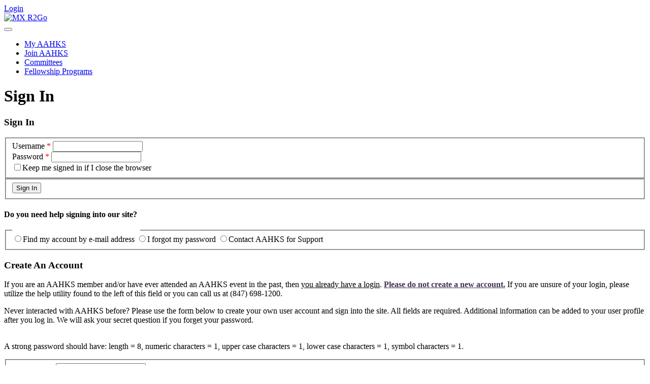

--- FILE ---
content_type: text/html; charset=utf-8
request_url: https://member.aahks.net/Security/Sign-In
body_size: 238124
content:
<!DOCTYPE html>
<html  lang="en-US">
<head id="Head"><meta content="text/html; charset=UTF-8" http-equiv="Content-Type" /><title>
	Sign In
</title><meta id="MetaDescription" name="description" content="The full suite of MX web parts already deployed and configured within their own DNN website." /><meta id="MetaRobots" name="robots" content="INDEX, FOLLOW" /><link href="/Resources/Shared/stylesheets/dnndefault/7.0.0/default.css?cdv=214" type="text/css" rel="stylesheet"/><link href="/Portals/_default/skins/mxonline/assets/css/bootstrap.min.css?cdv=214" type="text/css" rel="stylesheet"/><link href="/Portals/_default/skins/mxonline/assets/css/mxsite.css?cdv=214" type="text/css" rel="stylesheet"/><link href="/Portals/_default/skins/mxonline/assets/css/fontawesome/css/all.min.css?cdv=214" type="text/css" rel="stylesheet"/><link href="/Portals/0/portal.css?cdv=214" type="text/css" rel="stylesheet"/><script src="/Resources/libraries/jQuery/03_07_01/jquery.js?cdv=214" type="text/javascript"></script><script src="/Resources/libraries/jQuery-UI/01_13_03/jquery-ui.min.js?cdv=214" type="text/javascript"></script>     
        
			    <script type="text/javascript">
			      var _gaq = _gaq || [];
			      _gaq.push(['_setAccount', 'UA-44928967-3']);
			      _gaq.push(['_trackPageview']);
			      
			 
			      (function() {
				    var ga = document.createElement('script'); ga.type = 'text/javascript'; ga.async = true;
				    ga.src = ('https:' == document.location.protocol ? 'https://' : 'http://') + 'stats.g.doubleclick.net/dc.js';
				    var s = document.getElementsByTagName('script')[0]; s.parentNode.insertBefore(ga, s);
			      })();
			    </script>
        
		  <meta name="viewport" content="width=device-width, initial-scale=1, shrink-to-fit=no" /><link id="mx_mxcore" href="/Resources/MX/Skins/mxcore.css?ver=2025-05-21-061030" type="text/css" rel="stylesheet" /><link id="mx_mxcore-override" href="/Resources/MX/Skins/mxcore-override.css?ver=2020-10-07-115912" type="text/css" rel="stylesheet" /><script id="JavaScript_MXJQueryUI" type="text/javascript" src="/Resources/MX/Skins/js/jquery-ui.min.js?ver=2023-02-06-230730"></script><script id="JavaScript_MXControls" type="text/javascript" src="/controls/MX/controls.js?ver=2025-12-08-202752"></script><link href="/Telerik.Web.UI.WebResource.axd?d=PMrIT5dOWaXRHi0PvJL9SHPSMlK4Z8aI0zuVrkJUfl652j9Y7jehfjxx1I6aIpM4afr88se2KHTI5q6Fp76qEIJs6-0-1LUK6DYXSQ2&amp;t=638841152217282543&amp;compress=1&amp;_TSM_CombinedScripts_=%3b%3bTelerik.Web.UI%2c+Version%3d2022.2.511.45%2c+Culture%3dneutral%2c+PublicKeyToken%3d121fae78165ba3d4%3aen-US%3a38506d57-692a-48c3-9bdc-079e193455b8%3a5951aeec%3a2b415891" type="text/css" rel="stylesheet" /></head>
<body id="Body">

    <form method="post" action="/Security/Sign-In" onsubmit="javascript:return WebForm_OnSubmit();" id="Form" enctype="multipart/form-data">
<div class="aspNetHidden">
<input type="hidden" name="ctl08_TSSM" id="ctl08_TSSM" value="" />
<input type="hidden" name="__EVENTTARGET" id="__EVENTTARGET" value="" />
<input type="hidden" name="__EVENTARGUMENT" id="__EVENTARGUMENT" value="" />
<input type="hidden" name="__LASTFOCUS" id="__LASTFOCUS" value="" />
<input type="hidden" name="__VIEWSTATE" id="__VIEWSTATE" value="QTItwV/C5uWwp55fVsGNZ2zwKyjzjQOck1jwaun9wQaCWcDEMcnhpazVYb8fUc8/nI/xNnmEu+IyTZDAVwIrKkZ6zWoZqvEm7MFZctd3NKvcUElEbU2X3LDuM8WAExfk+nFVK1kimdK2Fq48oBOM6t+benxNx1lYqaHIVoGaPKsJb1D2rSgFSmnvNYb+bGQkZgTPuPZU8pl2EzYHbcjj+L+5GQScDKHy5XecEuYuct4mJ0qr8wnDh7sUGlO6qj4Lt5Vb43g/raOhx/Dh8uiF8JmjtY2QGUoiFafPdxj929iM2849MPUa78zw7wvy2dLdkROhiLmRWc43fFJjLO1w6jDVIsxiPDGsVRo279bLPwkatfUjIl+yp+PG1vVs9EiNaTGIWB3OfdWv8lOTgp2nPnOPvY4oZDcXjSEtB0BTQX4/TH/8OIiwCdOZC0jEvfPfIOGEKlWoxAMv7mx5ZTMl6B3Nu4w1X1Ok13+MumnR0p44GB8QlNRE5JtEMeqwfaTVJLJgqW0iSYOTxFgiwSjMPABPcgQXxVCinL+Bhk5c8ub3ZNNZIJTG+LnpY9ArkOA2PYa/[base64]/RadXH++dgtWcyBbNy+F1HyUM+PEk6z5/MWeI7MazyxYRl1tG5n0QU4zWQ+lASQbvdw4hohcM4ZueOrwC7o8UIuqkHN38EOoSqPADsaPTE6Z7ycswt2oGfpLQqoeOCxIKV0KiA3vH0nqWoXZT6cLoKbLPsSu/yOfdjvWACLZwn6UnZBZnlZdC9MO7mb6vix4+/hAMOJamp3DEcEZFE0iuHq0L+M8a+z1m/7S2iCah3tN3r8taGbQvtPeGGZYiU0+2SHkwytShAdmZGHiAGRCkEj1XdyGVOeoOj6/ONnZXmK01ZN8DnEaRy1Cf1XqKZjgYfhGVrbBC4qht2aIGqdGYg4l2hzcZ1KbP1WfqgkhY9/CSOKdUZ+Lri+roqBKWnWnOL8WwcS4Oa+6Xmz63bOLMrcSXMHaaSecB1wCPQJLSpTUg8y35jItYmsfZdDKYcNb2L7RerQOkW+viULULbU3biBJSY8GT7dhf/gg+Q3CEBnziH1KLzAu0zS3Y8QOC890CPp7u5vUtjm6wK/cqAqxBhhKlyU9o6o/zqCZd/PJ1KA59bjvT0AjpDf1VAOIfTvC5TmC8LkM+TKbjXvix5ZFTRx0TU4X5qIV3+tqVKIEhKmdKkY9jOaxjV9u9nDVgozXx8sPJyRdCK8YguL//IQtUM3X5ZSuQk/8VFurwSRXJfmJDLawZadhjFUButVApKpzI1dp9WpQhuTeOZcLELXyO+bWspHFx14ESVirZOWvu2jJeqnoEBYgizQ4GYjQ39zVCm+CFsVbos3nwtSfiZ0YUHp0o/M1zO7tQMnjogomhVgbjAhYfIEcbBUobW2QQ7d8F+yPMXacjGX9DbHWSW/I8IGaKuW5D/8r6J9HUu4rNYlagXcYQmGZw+VzXozVlaZZRyakKvr+Qi4VImJ/+ecfYfaJCdy5h8fPRzwW4H3UgZa5iu8UM1d5+9MfRToaRxWsqqjTkApcFJZm1I2gZHf4EM+b/v/XHNnItjVIBKM0Fih3S4ATDjo/N6WTMHiEB9264sOLIvUjqOfUUYDPhgL28zym7npqcrAyS5Jrnh6U4bc+jOuZmH2GjB2gTLiLhXxpdwjXBaXA7WKHaS2GUYE4PvrzbBSnxSrx3eVowfrsK5z+UImCStKK+Jz5Yes+enOiUYqsNNY8cmxS+qyc0/RZQXshGbppOnDgfro2PZGscPnisK9VVA6LhLrqrNR1UwJ1EGfuYX2FAwHJp3rK5wIgnKRO5N+mKD3kVQLwNpG+tpS2XmbF0jICLJrkICtXOBGiL9Fv3B702okda6n4WoVXWK8QMAaYygRRr+jgbSr8jxBX8niK6miN6x9dmub55Xfvf3o1KpuqclKgw1PJwmThb/gL/thKr2le2CHAX4s73e8xD1bx8h+GPHqjBWTkGD9TAQQ2cf0VcYOJXmMEoRqMwsJ0JJdZjOAgss1fS95gniso8PuLcYdBJ+xBheMw9QKyhsdozxI0BC/quxY4YHDZfXjU/RfD7+SPGX68kPp3ZlbEmcsC6p4V8j/WWwYRF96AVzOwPVbscOvIvCWlp3Kbxnn3i2J7AmF+fTnc0z9R53DSYOhvdlLOgMB4i8MCJ0AJ7PDTt0v49R/PXoLiH+mA1i6nCHQljtbREosuLOSgc2WHOS+tIrKKbUVxv1HHOmK1non5QvwRJeyKuW/XlUUaDNI9sJN4Kt/stNwmrdm+GGwvb86DZMVvj7hJln3lDiEft3Grtaf6SuEBadhSjZqqvpB8PO4yMGOzmSj12FQscoq886XLY9dTaHr4VLC/HYrd9+EB3Ckey9luubBZPJtGdqJ7XULuWHwggWt0IEpDVMS8pNt7D2IdP0FWYhcHfh6H5dRQE2tU310akWbhlzZo8O04C13zljnw/ENmC5aSls4tbP18gi+vP8zsb7bXJXi7fGLJZZtfvjMjzLJI1GH/svved9jhDxPYyux4ub+zj6k3HKZaky0qGYEQIgN05QEpJpqVNqy0msrfkYipFIS4MdVUK4JzQMFgizUYBa7Cpo0s+IAz8dUShZZkzleg70hAVOSZdvxfeLm5zgIbaZN/8Il9MKxk7uJnkl4jhoO5DS3NzA7oHmJTA6cjq7m9KtkPxKMBx6ESPu6j/jElwWJtygbLheNv4jLOd9caKJI+uMawVMWk8LKm2PqrQZlV1mOVzwaCBSwVXektgOj1tWLykZR6qjEiunbqwGIaZRzGf0HGoJhc7kFYvQO6fFm6Ix40Qv0mUSWLKm/xeRBc+YgWDEr4G6ANcCBzpcQcc6Sc8L4neekiuju6KDHl6zMCe6X85zuI35SER6TbJcEfcrLzXBGh2peHY4zTZWkEUR/nKCEtdU1l4rNfai8p9sRmbg1+81v2AGi9jK7GzpQUSYXzwyhFXkOGK7hnuKx1RrwFFklZgqdvwIjp2hJS5g7YJd9LV2LZHfIom+yb4uXtJOsqimBO+8tP3TaewX+N/AROd0mXZEi0Hqo5iW9ePWPoJL+JSZHEVyHkEcBlTG7J6XHXA7k6dLxXF5mU9qJ3ZsRzf+Ev+CfbxfMSOxpWVFrRsZvC/[base64]/IIV7/+P2Bo/T4Oju2IzMqQcu0zEAUD9mqFodlDpkFShYwAJemZAMFP5XeABL/8Vp8eVO50DvjgEJxmJPHl3o8sq0MJpEim4EV38J1T8exe/iVBSA864VpRn5cG1x2163ERZnFUuJ2YoHcAIrmn5l0qIRMnndS2o5goN2C4gGtKnpGNEq/[base64]/CiZwfMGa0EL4NTRLv/jCFTnCIWhWirne9t82wK/Wb8VVjrzXufVkM4fZqLm/3xYbWBdM85GDWmmjss1qoKtOCie20dcPDaRZSKcC70384Kyqr/QyBq3ige0ZYeDmHEl08R0eQtcfYxk9ib28OqExh5nkAOPqMYwTr8F/WG5M8XKT2OJkjb0HEF+nVfKPFMLvMUn39OLf4ud3NWbYZ8zE3OSZKg65FV1CBDZ+48vww9SRvaukrLmFyR9dD5g/06MFTTUi1Prz+1s7BYk+IRh7t+TNHpPwVKyRTmklBJHTUAFExlXntqHU7lzGd5HMnGmq56PPPhqgT7uNsCvEherUa0LtSEHmwLQBg/iQ20ZGZg8ucfArDenvure0yIwZuOXqW6Q+tEFsevQgWay4nqcRH7ruGej/BJqcbSRvN7xxZuUeA9CRX8RlPm16BayVg+D958+ryHzaXB1EVDQ7RRyvnhbgwCZZ0hhzhxD1P+tF0NkUwYLodMP4D+INPUDxjtEyCkjHeN9YPBKI6D6/qDjnP6qvOhKI7tUDgJ1IMKzaEe4X2Zv/VP/Bjwp6jHLna3rOWhGSvIsZITA4tthOoxNAGCI2y+qWfCEqvM6yLVo7nQOFFLMyzkxDxIJUzIWacRup3qmQfQ2Xe82awU9Se4gzsfFVshnZA6EvAPIAgJYScmPUQIIxASwMv7XPsKt13DLUs0SJWhwJibv2bnkIiCeA5ZjY0w1D/vBN37/ZYX//1izvNkOwSPuKy/GVUxnyOBqxrRbNsqPW0LbMalutbJmwIKzUL4ULDSAITdf7IrE9TXBQI/7TcJ6DSeOKbqdtA1ncTOC6xzwp+XwvJhLN1mE8Qq59k1b++pzWIyqQn73mnRQpnnE1TtkC+5ctZsKVk3dDNzqMPWIQ/2MbiGcMC4Cn8+yHAB5rQqcsyZP1MbbzAROFfPR4HePpWRLkzW8AUCjQr5ABpUH6zmm/PnIHX7IDLA1gq2e6dWCjFGM99Uwk8Y8y4xzBzmzcDeii0+Jo+tNTePm21fNje85UYzmzs9TrPEY6j3R6Ka75PE1yLi0Dpm33t9CqNbNmZVP1+TXhqd9zPTbxFYaXrWErl6APVTHapI3wZlHbVUt2d3yBxqYlx76J8hAUXZkyv63wVlzwWHKT95c3om9PbcRFooa/Gkx0EoMulK0Zqo0/eCSxovdlZlgwUT9dR6Y20jjsX+WYl9Ml14Cg6jxFIzstzSvSyZikg2e/9DVPb7eE2YQksWDiEWMbxyJ4TcgblZKZ0oosWNK3VCoPG8RLCwysIjfwCTiraMJk7X2F3RbMbwySFeBx6eiNAD2fitCfdAhLLqo6b4S/15TeM/Ovw09brnduke0Co2UTLutWwfWPUaZOznK0aBsWl6NstR0i9zhGBvNX4TWi/funHunaAJGvFS0/ncaAXaRn/ptFqL+rnbhW3Ux7ypnLdTkgfInz+3x1yTehqSzmPI5jXWqTu3qLBKJersmDzvaeG3Nw58Khb6acOFJKvJuQhBYE7DEY97cPt0TNoUZgKeawwQqYD5rFBf+sImJa5wFF4mSGUmJiLrUAmNyjjRmugC/[base64]/hSevXo7PmN/7II8ZvT5/B9S8T/LCFS6KJvOT3/vEDrkv2x57OX4d+5mCJv43nKvTRlLcEB0PG6G/9yL+QUNdBRHARunG48jw16tcvl1FKJJasucLYX2KnGvAsgn7cEcN6EHVwuOCKS7hhzcozx9rrtlGTSImqVnRMMVTNHl3mPgcSy20xGvdEL9UgNL/j/paZ9G7xxyw2Z27WMgP15g6pqYuxJ4F0fgGrug3b9OIqOZX5efI0BMzVXazhZ7SrDwh42VDh98N2OQ7sgjg+uOqUccBOUHGFjkTVqix6jB4792P9/kYmoP7thouYbb4ggYuNnjeBUOQk0vT/Zr4JcM4PNSrOz++W2CPgRfxxIWIfnM87d6Le0VnsCuO7+GFTlRe1tSaNUwkkK+iaMbe2o8Lt95W9/YyE7jyOaxJiCf4IQ7jqbfpDLg4jGjJ+v8dEcdVy88wVMBiAXf9fd6Mg+2H7bZOpzgtFkFVpkd4GU8pHv0KKjbqjWzncRsGTMCG56f8g6g+hk03tCXeLXT+Tc2Rd1G7TER1QyjWZkGPFlw/yKfYxD1cGUWKaCVITq1bTtmv08G2MQ/d5jRTf4uF0RVxfKWLrjeXBnhgy0xduY7RpE71hgJQyTEC3lAOX5vcwtnlet0EGOPgJH9RCzjS8IsaWaFT57RFszCrwMBoq9gxe9tT3mlp2T0PUSdSE5Y5ZG7k0eOTwx45f7bSv9xtIaVOWefmSpwzflS4hSECEGRM23Icm4EvjsE/[base64]/Gtshwno1RcGsjNz6WOo0X0lFW7b7hvTYUqk0QNokNJBiPZWJtWPUHBI33j/1gOhfGAh5OCw7nrSFBRSyBzcn6JlT4Y2kBGahkdIYGMVFRLdpIW1qlqVzYOktmU6nxLkehlYtRRvNQ9xiaKP7+w6tBc6Vp90mKme/CqNEehxkdu96zWaPRUmjW5pF4q6Vfk2lGp8um8dKn2X9YWegjDDrqYsBvEuocuvdwUmO+tHHUnWQ3Iox1wV4yQhZhHTAKwb/aTM3k4ecTVQWuK+aqLlIUs2PrYw37dghLPiRoUFNHV+PwyjhOjT8G7FljzwSw7VrtkrZoknX6rzkdNg8mJ9o9Ro42mTe+OHHB7kl2zrs00UM3waXlKxi+HEMpDFrc8xiK2B7IKO/Od1R41TNoGZmd2a9t12lYyFStA0CeRx4CSrWY/[base64]/[base64]/IbdjIho0yhbgywU6XeoQ34yxToWIOJX3c+zDWY4pML6K1Up2cS9QB7xEmKaOrIynCduYkthtzzO+WfQDK+5frn/dnUXTo3Gz2StM+UzrD/JA8LQUozrHJm94LTvM02/WBFAPoP/[base64]/[base64]/rPuqMXlpWGi22HfAxVQPGOMeN6rPK1Du9FlRZobCa2QbFDQAgk1Xpi77Su/MBxIyU5iUGoFc8VXycNpoIt5pABN0pUiIl1OUl5dOpE193QPoH0eGbdDtuwExICdHdxl/KRw6AqdTtCqw3FWd4GeVGkcrxag7xXosy75ihvB4ssGf0jbzXU/LYRd2r1sOVtv7xWdpPYcRnlp0rnjYRL6/r89LSNEv3xgc6msMU0e/kAkAwaz1wE/NZ/FR3j0Hu+mx19E740wkeyIsmzFqINDIIPYXRHhjd8sOj/FYAPcJ1JOq/W9aAk4B2T92O1SpwPk1Bj4nfZcPiUo5WvMaEWkj00qOqrhOzHGyb1ad90SHUKWjYqFWXo+WsETzlexW3vOCSUnGiq2ilGTrOd2K7qi2YvgB25bZouZF+0vGn59FYVb2LGgNe2RdQ2O8rrA0vzNlkRCT36AadzEQTnD7wgxLSeo/H6ovu7C9lKE2aHNQW3YTJ3xoXcbs/dHl15XYncOovYAQCPdcSIU+N6u/uwSWV0je85F7NMxbOMV3eaXsD5t8bdVk3lekdeTxpYA0K6uKKPAGM8MiYyQsL9Qm6k0onoILZxL+IG6wBWzr2Nknpf2avkpXFxLJPcKkNHhVP0PDuLRrtAZ32wLagm0jRnGzm8RS3jD4xhc7qVwWMU/009HrNq7SmlkFpOnVmxh8Lcz5AbJW5avLjMGUBNOpq+pThXg3sxekvlLQ2Yey6nsZiYpLWVPkVm0qCr9nyCyFMWO2S9JK6VjuHJdri79vsFfEa+gc/ZAyq/KGBLJLdwCTbtBcoOtc+a9oqXKx9nDXRoxjrBR7dkht4Il90uq+ejZ5jpzfBwhrlkiwbQUEI3AWZrLIaBWZXzFW1cN4tF+k5+mB065My/iU8kekROkqOg6+NNj4LfvFKeW0zIYvwmZgMdcy1WXWRJsen8RSVQCV/YzS39qR7o5ZJGQPv93QP34TFBrFMNDBVmOBg9UDt0J0jY7Bv4JsXP9kQGLUy03Tau9r5ZY+vqxN54lu/URq1SOGCZlVaf68yLs1TvXhP700R62OnCrrhMhrzZ0GMiQpUCq7oYkgw0zvrQStOUQ6LxbvgNg6x7QSFHu4MMdIURRM9pRcSx2RPhaC/RchI1/iIJqKcDNtfxx7V1g02FLyaSkpgPp95AK7atu7bBL0yR78gu5pYk31tnUJ8c9KbFh5hC8L/zmTekRMgZO6Tmjgav3DHp7C8pT/Sou7isBPVAQ7viUB6YmjX70ES4uYYMYvCwovngyhF515bGlOmCkiqojVXUE/9AIxGHTTnNUwjMJ3DGnT+iJb/eZ1MPEG7OEiVlXB3FWYeSBleT1DIP0JW52hAN7z0PVCFnre/J8tmBmSKBOvH7L4jvVHDsxEYq5BYCefHkz3w3OtGLV+dI+JCdQUOdcQIZW5VYqQgH4yQMvnluoiVzhYTi9a8Vc8Ho/JscujgHCsxPpKtAnv01/AYqVMEyPwEuauVnU12NEWp3tdY6OtSYRqx6H3bXV0SpcoXtjPIkRhUYQi2K3Si1luFXiwfcdP58CHH4lYqX2KMsEgush9byTX1TLCe2jhSibY+gt2ASmQZ9PEf/+Gf87YV6GNCcCCPzQrGCbURP8Jttmb0WSNkFURwbJJ9NznJ/Oblz1Na12NHoJYYguuw05XwCsJMwAnGtcOq1IPeayjJBZumfj2z9gTnDG6eTt9aOInOwsSNTKpkH2tvHsUyD+l7FQnK+ktDObX4Prww/rTMhEJr64PQx1w0RNEAg9ESgGJktC4cvEi6tdSM4lE+/y3+nTddA7JtUVGRLr/gcXZJAMqy3rx4h2OSy4J+2CU399XH7k1dAD5SNOTuMnyxnRklYiAwx/xr1Ff7u1rTWv5imd5k41kfvRL+/GmRaA5DGrzmDqf3NJHwHYQc2ujSdEEkz35Hq0egDhdOEZxEGQuOaMOyxNdNJZHYXyociZnnI/OFxBAMv3gQAxotTlRBdCw1mElSmudg1XgqWHcjtJLTqYel1UfbpBgETjdfRyRsGFPcvj2uJeKdlUyn/7k7+x68P4Y03WSTqw04RxxlwmUWTEfluAhFsujmRnp64jNznBHXr8vHl57/HXT5t5CF/[base64]/w6TzzAPm67S+QDtRLzYtGJEgQOihRGVEnpWNx9ptZqjZTTS5Fj/Trw/xOi6y/OiyExhTzPQkmW8DwF4J0ZmNAZWlkbC2up3dURTotKiigPD0Dt1myIX+ivUGHKrwFbHAYoRfQGYeD8uY7PEXryDZV1Mjb891f2b36h+1IzPKwgwVUbxBZueqyA2v2ZiwgRtjaG/UBvD0/AdWnJ6+iEaCljDkprgeHsFBShYwrqIvZNxd8E43h7M7gQxtcinXVVHJyHuUv9FlcNlNuM/tg9tMFSv3WTimKD+Uqcfq5kXgROz4qJEqDQSGpzwD6jrFGroQVRheCmgZgssyvBg+I+vpXVOCrMa9h+dXnN/XGV6ADpj4sYEjIqb42Z5eol08WPzbZdugeeWSZoqMkMwc0Md1zCwLfS1lb1ej64unBWoq9a6rAW2UnmkrQ6qZik7dS0BbNBlj1s6HNgXkM511wp2bAp0eHhMmukUGxb9ks8QQEI9pIjdYNZLDNAtMfUCCjJUx9Kl38ex1YPvB/bfb2Em9GEKckyGCjoEJalbqtWtaKyU+jSVc3UZ/b/5l7AQEVrN5lhGiexCX9N4dmNDRdqFm17gsn6EwUlCPNOktKtAVhmCdcnj/KKzmU0nl8xgSxrbjltB//yr9lSm5FEphrbyk20JVmu15IeXZ2qRRjVnSzsNlyKJ4KW25xg09r+C2O1+hqSnIvMuM2hHt+3xI2M1x+vLrzyvW6J9v6QAObru0lU0XfAn+MBGMiZmEq4Xk/KrI24Fbo/8tp0Y6KWoylSzsVoaaul8fAOLKmskzb+qZAkxoX1i7NBCkTIm1+ZbAqx8csL6iXC88aqGkEW03sUzvvHe9r6udk4mumt2BT1OsUWXpz3FLbW4Ay2rK/Yugu4C/i891h9Iaii4ZdJWtfzsGzPW1mq3FAH1rdgXV+Pp0gu5Z9cOxsCERKtjz1S0BL7dFNAi5+cmeEZe37qsM6awL176b2ms/[base64]/HAF25zn84QjPSatIyVLK+bjFDItGDpNom7Nys/lFGwX/k8ABDMoYgWS23vV+TF095TwiC66u71GPrVtZmvcciJcJqUKKPndtpT/rOKghIpFgzQ26nmNDYhTtnAkgo7WexWklCbA2pyxnc/YhNO+dU2MEoQz5R4TnhGIZ+QtLrAvOfzMjR9rutKAtmVC/et/lRw4qNUfMQX9qv7ju+CBMjFtGdjLHj1o7ycB2mft8kNwoYIWjz4RYnY7sG/JxXz2Q9s6G/5Pc9Co5Bxe/kRR0zR5cRa90bbcamKMZ3Jvz+dZ+8d6YpjRamNs1xI55fn98UY5SWG6OR+4/uTD28UqxBaVhGz6westns0khduYZ4cLsj9In6g28WSOZslu6236jZPZF9F9xlsmyI+sHFsNXXbCZCExr7Ny3gTRi9g/efSPCdFiYXxNhYzvbkJnrxGhKeieufnkglJmkrG5OCGuCNdvfQCzICRPOx8kIa9wqZIRqjYF8FLjpbQdMmw+EPb+HBZ+06iKnRA8vslbjDuo2MdExULKE0iT1SJKCrbfQvxv4cMK7gKlevoJgHHDp5RVgBrZ/Jc/oslpX7uEcuVMPyB+B4ZdFDvCw00RCH5rvTy9HXCg4zEaS33xgJwhHjnPwFx57Z4+fdh3Xfgk2qghNaa3vIsgwQtjdWjPlxIolm2zNRqGdZOU3ANVZJRC/Nt17VDUXMgK4ZO8sTGpIaxRo8IbaHEbBHK4oO4netKr4+ZABQEL3mIjc9u7+1wJWdHP2AScWz4LJKCLwDGjjtZId1iHwT149NehvLOQ/jn3WoPZSUHWMDTiM27JD9QKeDAjoU2Am/bUYIQhaqGANgV6Nv304GOobWt1+RTQQe5F2g0Pg5kj8VedSVGiuIv2g6ZwodcaB+swn5kjbaDMY+AnyNlVMa6Cf96YNlWZoSGxLEEFmKOaLsQaiHccSjIR5JabIT+AMPj75Qv8YXFTe+lzDzE7NCSh9Lyxrxo0D+6M8ZwGsC/TWVgng/APEQvGlVP4OvvjBaW2p63jw7RC5HvXIYLKNV1EXaVuIPWjG0DMpKF26tmuaW+HWEj7NN0lopbYV2FivmlQZaEwZW7/bs2638oYPyh/fv/rdByaHqsKrEB7glxrJi5iZR1I/zx9vtMy597B4TZtUneHzJOrr9cdU/04IC9erZ93wBFCZaiFq2fC+Zrj7NrOnXdqpoLdgowZzEw/e/nKV5QlQHB+lrxmrIS/nOcSx1/2O/he7jtRKT1Enfd6VtP2QQE3J5zb/qmmKyEbNCqk/xUYsz+SOE9Sj6VDnxMQe1RVLIsLDCEBBXRXeiJZOObjVxt0xs4NQQSl5KWf7tQI4FuA2tmH93vzceu7AKfyn0cL3R7hnBj2H494+MXZLPT7Yw+bXau5m9lTTSwYgAq6zqS+maQw0kuYVvPRbhdg6Yva/0dz4GZUF/2YQpBMEv4PzCxnwp5jgWl6zchbpZCvcg64AF/QFvQk1mOzcm1lRw3+Z83mzmquEjHqjudN4f19Punu8Jm7xWNyrDZdaOmwCgD1HSHYZk5Tx+LOmKO6QdnxykiaxLJbuXOXAy7lMfNR6H5nzD1U9g12WDyMFmX1EtMu2v0NgIUwQcZUGou4OrKDO5TOcDX4rhewpDaYz/vLNFA2YHoSoU5IoPWabIZQ1reOWCQhZfzwmN/3sbouRxkyXaOf1FHkrAPEjmkGurhLmHd2ty3FdYUFOikTYVOzWaaDOKuDt31Cs2l/At9JSAzi2B3cVw2AfJItxTZXyizXCVIYkdV4WF6vnIJ3A+FID0RnlDUZC0zIJ+Ma+ypu24E1HQMH4aBokLhlRU2kuFqR1Zex2vtJWPSPl43YN+hRf6P6mg/5o6Ohv53G7kphdDPNYodbBnD7FKS6mwoU6R7C8v0iJhjbkqXvYGIAvrwLCW8MNeFNqx13RLy1yAZQLLZge8Pznl2geOvobfsUQ4sEKWbWnUHbgqLSB91RTRrGywk5K4ktP/B1FhXsZZJVfC5W7GRz3TP7wYsd+y1N10rtNXPoS4naJ4L4Frjj11s8eJs0mAFBiHyH+2cInqBFl2sRl8NG9XN8Fc1UVzz3WbT6dh2N1pg7GFdInTfs6C3ymA1pU1tTcjmLBKzMfAoJpUgXbFam2v3rKekBQ4VfeJoIFlSkp6aKR4IjBJ6/e6heIbFRrxcx0CmVTKh4zdmbsiC18SVLZirmH/l+e+tkKNvAh6jHs6iibyM6VOjy6IYKu/rKmL7zY0XD1yDjHNlUVZ/bilUREqFdruocJI+UPDZKjaTy+EkyMFcN+QqfZsc8pt4fCauuq5V/8Ui3hOQ300Jh9QpFNP1NhYsH4kXWd6KdFFwEKvVh0T5tt8xkhOmC2LBh+6fI+Z8WaYRwwSCpNk8+v/kqSX1IRS/ZI0JFoFLsK0rcuHL9OLc24VRELwCdgLCNDf0iHWxo6GEaTGhF9YkeBoi3qvpABcxSt5XA++WCQNZ4l5utz0w5dHkiF8qyznfyiD7ijzkGyOFxoyNEsJzCJhVIP+OxQdeCjzKF8xTzawqrerrHHWda+URsgeG21GdCzxTiqz7TMoqljU6AG78xJAqC//nCg2rDtq9MvB1UvDfpQy9C9e2kb04tMZm1IBIMifzVoxh07S+tHKIFwvIH1DVe1YTm/9GILknWtNWpV5MKcOyJ/R+39kvrEM8P4nd7Z8lUD3PiQxCw3Xw7v4IsX8+z+ha8KAFc5XORBRRmGBo+ujaKiYwlugQkkqzYiIbsQQ3v4KDBGdQUeTpvbRePOilkGWWHJndwknyee5sMTa44FyL4cSbCPKzT4OThtR1YjaFXbKhGhQfapYeH+ff1k/dwDwJ6tIlTGMYlZnYAU51gHz/6x8kmqnPUtw5tI7FyGXC2O4WzFR2KcLLiW6AlJfpj6K3eCLTYnWPHpcDvIWeuUR2cPJG3XH6G3OmJyXCj9rBOO1TyBIcYqboItlTsuH4LrX+wIxany3KtZazPbz5P3HzVhg6yCss0nHYkFjChhtDgpiQnWN7mtxZfVVqyUdEaZwTyzAlulkJaaOpQZ0JQ9bd2i0LHLC//PO2Jj8JPE+7KloFfe/jHPM4Hu1vNKGJSj22UpUKdQXr38bUKPQKo3oI8vGPQRt4rs4ZSbeln/7w26J43E08Tlivc7p9tc2HQr/0zGg6zp8DRtgyMleikYaei7BdrxmvmPYPxLJPJIZCFuQW0qGfnaSmACYeyZFvfwNOONqHBzcQTEVxLukj9glmrUYmn64ntQJjjSs4ceP6YjEeR32gNpokREMRPkwL029lsTRNApycu8OXneZnTJssgnvJ4Bm0RzRo/l2qwN1Wmv02kovxP8EfWBN4ht8LO8hfzDARgkwqd92Uab3iT4t9yCJ/4dMWJCLV4zxlATcOdYmPNQHCP5AsxNBuMIHOIOm5GI4kyXuCsQe1kGPqHHi86bbsFcwHjFQX2Rr9tpeIzgNzvpTP9RhYsp57nYcbE7Rnb8gmqm9Em1BrJgU3z9LdrtSB+ChFfnMI9HY/h6v3VSU9Kf9hWCfMxfYQ+r9IbgXsXehQ9sRYH6fsyooLR+mKaYFSrF/oX6fC6hWWihHiMLPLINwFRlegoewNLc+B7SvLj50csCWKWXDU9mlmycMawzRLt/nsgpwdw4jHnJ4jM3Xcv9wDREOsQOlDTVFkSkTuPTBbF4xBXnUIiwbO3k3FMpCsV3Pw+0DLlZ9MDpgL3YZKOv7syP1vpJLW/WFcfSdMME9E0YfW7mG/YvNi787HkNa7Jg7KN4dBMhSaXLQ+4NpB8HO44zaT5QLoJ10Z+FQmnpg9wqjzkXU62jTnWbsXmfzynrtdw0RSR5NRV5ZpNwv0u6ASxgyGlyTqkX8e0CCmxHIRU+aOosEVHh7nEgUn3eK9pcipwDhOpamXQR9IMHxs3R2B8VQZI/[base64]/Pv4xlwRZIB87aY8MOQIFv9U3HljGdeKWzvh5Xg9SC9FY2fdPtPN79E34v2Hmhf59+7oi6vdknUYGJcZk5U6C5n6Skh/HXiv4IqpWZgA1sE5uxaZwE3BVZxiy8eonDNGtV8ZTv/BcYq7k+yBBmLe6E+7rlZSTT0umARfNovAmfdkH+4ZR2u2uBnMsaNXthxaU4YY+tgeGWRR7HxXsjGnxvMqRO7l4LlRrdSfTFq89qiAiDp5jeqZSgIAXu0PY0QOY8Pt4QlHQeBmLsRwLql3ThajN7AQldGkqCMrs1/qdal5E26cqCJ2uXGGQJ4zVOipIVUjPgBIiReaGZXQLl/nOioPRC1Mins86+ugkKj2EMUyEXk4KNvIlGz4e7XU8J+4Z/bJLMoUCFUfEHmFL7Q/pZ7PErb97UBA1DdWmCQfoxYI18CFuLXNGJRYB6RhQXoilcEnDcYn+EluScJDfTHGkP2Ipg3LS5y44WhWvW76PP2nNI28y5O+R2bD6SKgLcvjFUeHBvcXAwBOkRBRiUAr5V075E7S5ZI9amI3QtKCjlXU+0J0d4AVC2Ys6puuE80p5OVr3/QwzgFYPHYHI08eFK63mx5XLSus/WiMwF2PCOABZnM7N13W+I2sb998nVRH+pRr9OBBseExqD4+PDTuxQl2W7eLfzEdq2j3A2vZZsb1CpdKiDudJW7WHGOs5MtJnvKwhfTgqFHD62cpGAjvzWIQsFqejP4FqDjXAmgxQtQ0pV3ERinr792mKfMwWMa4y/AmZ8wJd4apEgndLDFSkIV6Ra+GtyZjZWfyiH8ZOpkX+BnqdryJtmkArzpdt9AHoivVm6X+/EMJ2YibO300Ixj3FBEMqkivQkuVONgRZAK7s/9ZFSKwJKlsUHdwKF6WKcQy01OFfF71AnkNrxfiDQzG+E8Y7uJlnlZ8pi6q8JHF1dUJ4uUDDTptow2b1Yrzs00sMN/a1b5GtmrT5GKPuMtdCiGVB4EZQHuF6JP8lBSKsJJX/riU8AyIh5stoNNkPiEHHLkgtJiYXFgzqqgax/ambHBoE4ngDQ+MaPv7cN2ISajwZHAUhRi4ferz5yiBRVBYKiLywpuC7nmDJa/nI2/fHGBAlp6TGS3cMVjwOQgCTlXlIVt+YagjdBglngUad9//zyMRB3RJEB9s2oGd+lf0gDv2e9pQ/w6t1WJyEk0+EIYAkjENanXZxdD19e6hOWlfFVlsMgIOjejZ6jbqnqf7mMCFo+HPVjXinVgHE9REgy8iE6QL/cWZ7aaJBLB5AMc1bW/6cA6poE/nVzEtyTWXGXVAPzW362JOdYHZx6O6UkwaMj7Iztb7BHePQOcCXmmf3lP2bWqDNP77j8mWnz84akIIC7+us8BnPlIGTOTavKWT5cij5TGFdRCv9xNeWcd9MTK9mAOtNKP9ym+E/h5oCx5kpIq9ijTXyvrSh8t7saBIH3QDhDqUPDn2xFzGvclzJk/h7o6/21dGPVuNkFsQ5PIr2rjpL6PxtP55iZzsnmmBF3KqsI3JonlqKrmed+ijPMyFcM6SZil6woXD/ZCHsn2uymoC1sn4c2hwLaIwEhBwchBh79FqX/BKYBmBCNt+M/nwNnHCkvQDeuh5GpfgWi+/USJGkm2MtYY9wggv/2oSIwKMsI3AsOpF7zGiRr7jgbRFJBkKqR+WAEbM+hcT+fXAC58iswMq5nJb2zy/WcG3UXr2QMq6MvmreV1Ob5d+iHCsf6ABZm46EbADI3X8QBOyQu8uQoejFHnpbDUwdrQb2TzC2vaYY2kAD8iIv5g7/sOqyHwJhFjfgRZES8z0QPG7b/ryKLwzJMpYIQwCwyWMgoioR+K1+RGnXEdl/y+GHYFWD5ikB7AomdGpjfNhzFH/UycdWYKIRCoc07Tr82wB1R9+nPtlJ7vAGYQkHOgwzQCqtp2cM8HgZPIsVOrl7C8wG7em/QCTQ8I2lpN/o7d1lM+uMY3puQ9pKk8NWtAGB4hO1NgsFchw8S/s3dzk7p2HxTeR87YAXZhyzoCm3i8+nhCtCjsXIo1aJGUa7tXGbDT95r0fxWtIh0U5waVYIsLqzRyn2s56lZD5GDu5Wj3zfMgUL6ZX0k0vzjcw5zHVfn9tdBZ3atvQCJ2ldOIU7oWAix1Zwe2H3enLI+LsqgqV1ZpODWyPOiv/B9pJHJWg9A0MI3chHX5twWnds3dhGbE4aFtslNsVmnQJW2x8FgPGbOaJd/[base64]/[base64]/[base64]/GQJGo8w0jK63o/YfSRFg0wWhjSYH4kKoerA8XIu76J9Ji1AYU/32TzrYEgihoaadx77AFA0f0PzCFqMIFwU9jY05nneG5MKHEaAx5pAeOZzhPB10XIvp/VaRPSYLFNdklJJiT7Hi8d/92PWdVB7KT+Fh+NFRNNTejXyjGcFYV2IqnFGtg2hfP7kOQQ//GGu4Fs6GPgp9M150152Stp7Lmec7sUPuFlBT0MexlogplVXtPyTb7vS9vWAyOZmguY4NUkyv4pFC6lI2gWtCmHVS14q4yhOdm6CrUSFYrwpkQQO/omTTtgpNSL3NWcU/rAWvto5zLA67u2An50Pw9/HzhOHbvnaFH6aZJ5vDPSudx+nSeoTtYz7d03o+b1x66e3LHjGQyCC5IKg/7nuteu7JYulEIXuKpbVr71MJvo5sXrmVzqwfv8FobCc06cKiLi/EBgxUIpzXu8+mT2EBw0mbJE4T/UAu1Eh0yS7C24DAFsjqu90MXSFk1B+L4rcto9+Ie39ck55hTitGdQY5aK5vrWIo4bnQtQekALx+d+uITPij2rqF9Hk0ek3ycL6YiAB9fvZD5QFXtlA3Z+Zxv+FpbFp+vCArloaSYDSKiZtJH2aXnEjN0kWYRbMw/tL0xw5Y5VqQUtpB4r7GLdgDpT7XDdm7rjLHbKuFd1mrBqhyg9alkdqbxJMSZU1i2HdLyhR4VxxkucyalWkZhHDzsVz7oPjT1ENIK0itD1JvLx9vzRRUrS4J5ENX5uo/qIHl7fRiG0IeqDZM600IOc0eYuQ1zzB1MXa0dJlklbSECt2rQAvOaR62MGAss3VvKmjigtg0BnkGxZ81HDk8ZhrDBdaZKTn/yIVBZwODyoTfzVT1gipg3cvMZSHO/BZSzpNdmgJqg6TfktWPM+P+2OJpyeoUXYWGjFOhLzV//LFZGsS/Yi9G9uSqYx0nho2FTzJmyp5jv9/X/TZsLSvQ/0chCX2hAXVjMMhFoFnFqmR8OAedHRKkwnnaHAM0/olE52kX/actakzOm3HogGtVWxx0pTMgn6kIt4PGgzR3/Je6iAe275dJw2RTux0R4+mMfEqEAxZ9s4SYezv9yVuY8H5Us/DHZVTjfR6B5EAeRNaYDyzKqxc9twNwRWJDYMVVna4xzSs4aRrs4iNbeBoSto57h5sY5TELS0jFBViIWv5iZZWYuzEhcmtEWBOtYvga3aM3eHaQjklVzBNsnxFDGcBU/a4Ccixd6SP0RI8yYnHccCb0njpC/Sph5UJHk09Cieps4WQwOfC7GnTSPQFirdNGaMEmgP7oltO6DFxp9KxwuMWBP7GQcWDPyAEZO4Mk/v7bZwIg2ipIF9L2bMwxfbcCJo6rC2KM0FGxgH1fW72+pCEPV5XR1FppooeAjFb3LfEnMWuXiBrXYhEbU6I2KjZB5DqwrA5OIxkC51ONBKvKFzYtKsRSZPqPRyJIifHKtBTxZG+KXazjT9HoEXvc/9KfM124nahxPVspR5RlntYt/CP/8ykKJubeODs5eYQEOJ6SXjFTwT0hLr8237y6KDIcN1Bx9AmZrB/Ab5psc+obJ4+BUFi4zcdzjJresLcTxgS/r6HjkF8qfBMSfw+mMkyij22VUm6QXHEJHN0Cxg+/ct0mq200J1AEukqQioY/WEz9/A+dgrI/HLL/5JRBjQgrzaa2oHELKxYj6dEx/lxzz65qMjV4LllbErmuKxbWfH7ElCWcfU+vGW29SYuNtKo4hDMcQ3s1IORzs/[base64]/LRh77PqwN3PFAepZshErPr+TfRtXXwcuxcyzk3SKLv+gp4v/+97kSRAjDNNGJeMuDZ7FBKDnDkuUrvRLQ8fSOaTv8qhRU7YYsLQbI1Kr0E8mqNMVHZaTeNy2CCtXRrU3IK9BcKt8Z723Jr/HSVv8D3mbb+RatL0/pF9Iaa0mbGXN+WbQfNmDshpqN4aqwV/unzrXvd1mmFV9SAFVCOzXhWwyxk9JIVTh/pC22CulprKHbr70uBIruLIPRxczKcbFCS07sIGwVhqdTnHJiz5jGnuDxfz9Hkei3T2bdp1c6tmmrIj1BdhFBvcydr/VHGfOgHtxS698XTN1YFdE1xdtuzkvqgc/9NMKpB+FyvzprokmMEU1sM+kneICJFir1+eBoUOvyXUk+AaiPmZ3439gqMIA3SmbWlzRR0echldzoBgoDKTrhjc+mGlrwV5EOiQ8/Yk0AHuPHwiLLdAeMxZ7L8P+3YpFK8AUsHWfVr1xysWexCw0Xf8E8OviBDBgfXG2poRuplR/E2moXShysr5qljS/L9LtHH2C/G+sNF9p0Y+dfiOSo8HJfMgj53wqik4TVMx11SLUL9+4dle8toIwA7eQkopl8OkFL41iE4V/ZP9mLEA/hmCMLQKP0qMaRsLWsl3eI8aSUjgmU+/OSJ2bCan10ynoWRClp/km3x0jLVeY3Cd/qE+XAnvB4g9TtZ2kCdrDUJyvJfdtRMUd7aXYh/bRG4fQEoqMrdoZXs8bjxV1tAc8PtHROips9JxMdya/aoBYhPYIfqT2HG3nh99tA5BJFtCpzgbhwlY0wDnA0DHFgzc0BXDHPWwvQrpf7tsm+nGDERdCbm5om1WXHRPgXwZI5CGTKqJ4WSsz7OnTr1Hle1qqvKk3JuO1LlCT6/3OFCU+xxnELX8y36jFE6+XRj5wTQgVHFTTYKWHvw+hNt94MI1/mRzRIPksfgAeyVYxij3esvO9ZhfBLWhHvtTpVCp/[base64]/4J8qky/gBF0cY+uC2NeMiu68YLlApa8GbheFYUX2TVzw6xcypXReaBf/yZRZBG7etpsyu9cNVNtRQpt5pppuLTL92GpuynowhSJntHfysJ6Nu/VpkfFR8zYXzC+XBar8PD+xNLTrEIMRJnVpNrGVQXWP4+3yFnGFlVIxSgeF2VYHExAdo02h1QklImAtj9oBz05xDSXdp7uaYYu6zWJ/tOFA++6Gcm/J+gVsZnJ0EF2x8qM9dyo3ItMAC/Srlb+ftZ6pJC2pwnG4wQtdnfPQ11C/cfH7gaebgyUKqTclTjRW/ccXoBXz0Ya0qxPWLfIUZYuTAIHjN2tyX1TJYaVOB5n6PgvaroPjlz+JzByQrlT+xAOpbSfzNiFrCJ64i0A+yTYGv7asJiAESB6D1d/Av7YToI4ZNWIEqDVBcCOjIuX6RLcMbXS1r+4fqKWKHEogWPIFfsL83BgtN3t3vB15bT8pizCkwNIw2zZindRDNe5Xd/+Kg8Z2FVXbZ3HImqX0J04LBMP0Q+Q3DnwjBCAVtukww11z/iirwj3y218PEhTPXfAiWBwWM0ASGgKQVgnUas54x1DrT6cGGvdfaBLNGt+v31W4D8Mu26Ay0Y7ZlouVbjIDpEy5LxmAqwr97SytXPY8tqRRPAFA7g+PDj/HZJue3Bk+55BC9pRF/T0h/qXd9ewyn8AHbqWIWKvLlUvHjnU76p6hNv7TXnvRuWmis5QcyKTExASjyttaSvfmmzppbqi1dB78EdB84i9Qqc8SmiCMWyo0bDrg0tAxcIou33Q9ijIUJ1wFDke3xuoACAJ9k/XJB/aZ3+4W20fRpybtk/46ZcKrftggNUCzvp2mbGTgcUcZKUFUo9UljnsSv+bZ113zBriHl1Hjie4hpnk4N9I0xaqVm5IOHuSjTrczk/iBUR4m16H1nmomdLtxF+xmeMRHw8c0RmDOjYZywrXJufQjbZ3CahNmOZbg0191nKKHvFWVRRyEY2YgyP0J2kwstjd3eupqVdvQ48HSygizGNIvkd2QhodRobFLwCrRQ94XDp/emvTiKnHcmUlebA1+tsZ0CzTEunR1OsRkvqocCe/lu0ZaKIZLfW/a30m0+3B33UFCiY5HL5ENkwApfe/vlbNFF+xNv8w9sT4z2dWsEixsyZd0Z0aDHmda7VLyPZ0vMeRbKmQVnF6HwX3n85rFfl9dAbXrfG4VzGm9tcI4qiYalV+2AEbIk6DVncn2oRSBjJSUJxTZIku8JFwvLOiEcAW/aE+iqye4T+QEKSAKL1fzFPfzDfgHHlWhIls2GkXZ/vKWykThYv5zWNmPfo+wBTB4LfzgbjtNuPSUfqQ505X07CkXmQyATqJUZt3Du9W1haCJwAN+no7i+NF9gV+Hgy1ZKpbxyafZU6sDaUV9yWKxstF4JqGgSGDVe6usyUOmVq3/YPYUGSLakxmAbmKOiVDbbzLj6bFul5QluIxuVEpkqbQgY3W28IEczPslXke+fPe5eD0ZcgABFDwpKNXPUmUsjRZZTYthv0AvinVlsqm/ie5CGj3sgnUs9KLLn5yJuTpu3OksYZE5Z2Xnv2EAiEeEwFw9SZv0DtHKUT+J9NYqRYzJgpYQRDHAsFQqpBX3xAwAiMkhFG+mUnehitAFFhtoG4K4jGXgx+SEKGk+pFeJGFk7HCYZkx4+gzoHm4ToZaccK7fhkkd8Bz8ZOStZZ8ZkJfkJtRSi9fKIS0VzwCEyN/SI94eg1R2Yq6F56S6MtBRil7e3Zlvjva6xt5vvSA4xC5/4juufJP3ryOjuTU8ROUIyF5PSlO+zhpz2h402+VoaBb7XWHdj1xLLyn/6z099k61XLukbip1+BNpmJ1at2GI2GuFkwSqtExQcOzXOJ+ejdwcf5fy+d4j9JX1UwS7uwWN+z7ibZTtOoavOpc/EnsgusyUcgUiepSi+nhYWVY9WQhY2CUJ8R+TywtqbdNU7xEG2XRVD+V8P9XoOQ6ntrsdv5C21bsuwv3VQUrNJj+n3DUdk5FKcdc4jL4/EKXR9Ur3TdkijIgiQ9Ac6LgEHW7hblR+arwoDxxSEIfy3IBIygJdtb/VtMBVQ7Iamh6yuyGyQLJP0J/+HJrHPZwgY4hzMh34s6Do9yFO2whD59lRzAvNE9uFEDlwxAsU9+sv6P65eEOziXewbRUZs4eRNsDCWVNTe/fu3kHxNExsO+DsTrD0+l0JFIiovSVHlarKnbMdOW8BPX6j9tGryFcWVEffWjZHihmmcsDPf0nK72HGFLnbBtvxCHu8ZbTTXYt6Iebr/thxEdBBzNKer1EAkfZHH22476vmL5k6j38311J0wGZSeFpc3ojjqMuhals0kw1ariZZVuNFhC3Yie8cF+OU1Q2x6TP6hH6ytJHzS8yfAMbHN1OqMPIRafa6kqX3tWEowmVQ66CI45p9WHnGS+/o7iCcXu0yMd1e/rMChpLZneztiUa+JPKqcTWTsT0h8imvO83jItP/iyKBrArXbvuebpZipQlWD1h/hDoC/Sc+JsAZGXfBlLiMaQUg+96xyGo1spw4vd63iBXR9R0MeTM3XtzYM9QLjDiGOe9/R7TTBB6kXNa/tZNohuWhNPFaMY4TSeCWa6eLdrDr7y09+ME3Du99ofbmxmcpRuG6ZFaBftp+NpNayzI9aET6EF0nLa+2Luf9RcohxYtJKGgqx5FOTQ7xyZmimVBfp3f8LEG0d9612K7xKCh5JIDhyVE3B0/8ADCN1LCtghX58P50vdqdHMdIoTjCteEhqt1oS2iJ2bnqxCIz0iwF3fQGOFtJR1dRUu4Vlt9WNiNbM/MtlSz7gp0xFzJpIdVZk98aPSupZw5vV5tLynT3MF1TqrjzJ+sMOJwxcdrO8LIPgqOdVXVY+RMG4gL5LBxUBisDn8NI/s0RPOyO26qalsKCc24JK7z6h++lWklsiZ/Wtcuw9h1NPobRmXsDgmHY1pPzEvJf5vUlLlCkbiBTqSR/[base64]/5NmJknIZuP/iCl1l8fTDc4s4IE5VIZwWkrNQ5RmnQj1dVpTBQy/74LtlQKlTXkWn5ocDVWWBsBaKtHTWTJJATFQuA5SLWUsa4oqlOU7Qr3+n/mxovK2v7M25i9XHwEoK2Sr6O952YOZI09bfHms9aPNlFGNoDn5LuPhmyqZqWnPIu8M4MyFxmnFtbBMPllb8iK0ENZ9HWD6eG8dlnRjllWnzDKCoJ8CZm048tT7YtOoYNhwXuzyrkDWl2y/P1bqd96f0GKhOncaywACwLAhJq7tTl9K8/tQBu1MXFTRAuXoIKNAsY1ko2lMmmRqPdseAiU0Xeg9VYcYXAa0KXHTXHvJ3L/b7E/2gVnE2XZW8FYQ2uWJX32ZtsfFZImS2f2/qTuvo0612iuZ68iy7vrQm3TrIkIfuz0RSeVCIBnkC2sKsildTSDQs5tf08p0cvUYj5jnEW5LTOrDrpErM1zq6qf1M/4upEFuUNdQU/qGteIeXwqoZP/jVxbWxPUsm6yyBL+YdUZ2z5MXVmM30D6RnBnrqQws0JxTayVR2OKnkWN0VeP6Nw+/AkSXwvbp1ZEBut/4QJ/03Aev+A+cnj0Bs04ok2/bfbLLkaTzsmJxLQWleRDKtXAeyZWP32W6z+SmiaiyIaEcjIcCxj4wmAROYIeDhwCwadeCuw4qbxwT4JG5vTsLB5R7ERZ3kGbcHRRSFdu8Lpk3EXnFgipPHXJW6fYmxJMvLauZncXAq1qgVHMDEhROAxtXpfJoi+eOGTpOi/aexUG5b1vBod4jXNuXgL9ndemVQAWDeVDxcAvG6KgSrp6A5OX+dIhpuQpSWoMXc0dVlrTh/DopWH+cO46N7CQIIWH1AfUcS/aKQYClPK5xYqSM0uH2RoAZjbsoR1m7TwZVUw2kIdWxCBIKMdwzxsOZ/Ga0ggt6x7P4g2zaaxJMYlIe/KAeR+YMnq4E/80ypBGOn+p3Rxs+NaVQSFPzR1GLzt/VCeYP2JCADqUg89VLHbI5XwO6Tx74Mf0oubO3PJb1iuB4yood0UbLS8+e4jd0opbBsToq/5Qdxdb8hi1//m2OtQ6Wh+ynZugqq64M/TLntrqHr1CGzHBrllfZGmxwOL+/osqL59MJ76ZGUO+bdsMz4BcqOf1XagYwSWY9Clr33SEt1qwbqMvS1zp3zeem6KCIbAAFXRvWZWd5h4sYvP+T7TMKoZ9hZZxi/AIOa9X77g/7y7JwkAcz2l07ZWGMa233KnHuXxzpj2m+x5D94KPND/fTWQ6cJUTCSDIZ5f22XufFwvRysw1zmZ8qHpyCnPBM7SX9CCFk2szkvLn0zt1e4xMTkrry+n5QCi9Jzjb9sPcu0q9CbeF4eQDH0sbTC2Xz5vKGU4B1JaxH4OsAdBQyiRHjPXraqJNY1MJlj1F5v/tZHeJP4Cfd5x/vPeTl3/uSa/fUAZD6wLbCF573FN/Bc0P3ACWWb/cgLMEDWNDNGl0WdAraiaf83b6vbSCeLmkqbVvWdgwXhuAkZO6YypHf2fMnmIEqPH3nwUJBDzaHN1b9F8qOqK7dKrBrVir/xrpeJVNNzVN+aVV1tmjn+MxItvgEEWY8lGrEbg45ynDZFjTSorKa3BULaae7nVgfnD/hQx6mPggXedEJFu+YnHebqZboLX9a9JeOWUFo6JYx530WQiB50+amlardx7O9xzVDqjzZCwIcE8ZUgqsXABedXxfbIvIjniD9b8sILOTwIfzhytZo+Tqnr3JGmqQ9BEwxUcyNCx9z38HBZT4I1EJxznC3j+uFGTmWqvoh3jzV7RGPSylq3iJWISknrCoj/usSO+dQBIwyG5tikQqlE1hUOZ/WTwUPegc3AfqKi88Dyn3CzlkKvBWZ6G/cqFXh0/McphP2SN3nZuHvP33Xpq8pwEPPAmLcx0Vg0wMLp8Xrv8yVWXMOjCGeaNkWzhRi2k0hV5hXb/Vd2+Ag7lNZ0GLB6SjwD0BthIgr9x4cIcdb91p1Di+W71iaYxlfRVa7Abi7C8sLlyMt3nksMXHDKMbzaAUp8s5fLOkyY/8zPTggnxDazGcM4wTsX1FhmfcP4zuesOyUVetGfTELBknjFBiASuiTfTjjElksKYJQg6zhoyLYMyG1UwfoUWJj2AtZcfklZS7xcuX1Y6W0PuckU025EC2rHyrNbgSS9TrW3ZXrHQnMKM1BBQi0p1HiZEuP0K9LLPC2nLoIagQI6WSK2NBO2uBBM8vUbYqjLYUDhH/Kd4AjhSfR8Hs/3XoGoarBSMZBvAvTEa+Yml74flMnE/wJ18aPOIApxW4ll29awdBUp1IKtz6+y2v8bySXwYFW+sbR4BgHQqYT+qSk5PmqS3TYDBY19vR4D+NUxGw/y8nE8qPi2U6Csq8GIL9ksV1dAw3NOgXQydWLG6zJ9Zk3kf4QSzDK0I6qnFdrneEArbfWN/r/yqhUbn0RPkOAg3hqrgeU8UmiWzhdZHN/jlbeGbjb8Dk4J7aIUkHg13CyXbzF0+pJ3T/UkVI7nnNOr8UyfsPsybsgdoKiDrVYzJ5Ku+QAFpKvXWLuIVWwgbnRpKdCf2rb+QkCKYLvrXTNEnV8XfraFwgtRzFWeY6W3AP7R9+pEXEXLQyygh2Ts8nZqfTH8TNZ5CpjICbrW+Jwe/REUQfvNHSukmxDf2zXV0kS8NjdYiY3HTDgs1pQ3Etjj2MZ7p2juPCG0R5+QLglAzA7o8/sM5vWpZKO/R41ZUpLe2Q/wPRasaO5OkTdlkcxgelS7msOxgDyWunbd3wncVzXlrT96RT84YMEncYwAzLbIgwki8jFvdRW33Joc8i/zjLdV/wAtTXhnkrsrVLMgdUCCZHnA4I+DQSoY0EjejFKugkYeIVhD8kmvL6r+ghNg8LcVTGHZTAQ1rD9UX7plub8RwoFdAhHXNSgJJW0PVTTVqwL1PMNPLwiimrCKOmOPjMdgpj6y7lh6QMcUdNEZdxRNyaVksBvxDySNVi7J5uw/[base64]/ZO3Lr15uzcFdzzgw9tsjBv9ERNaa3063PMz20VHQrgsaq+DhwxFCSN3SDltrD2kC8XhtzmjHfJmiUTK/[base64]/PjwURUg0daZRTQnPEQwmzCyFsAY9CGMetiE8kAitJsJoEOi/aXpa6qQQhy4UuUfmMj3yrkc19JXOOT5HNqGDnfSnXLDXU6IaZ7MNvArlqZQEScpRewPgsD4X2DWVAFwLgqjfb5Zj+RTlw4zRDuvhtQo+bJj+r3bcUbpDdSB0YmbD0WHOds/u+6/PtIICvE5DBZZePRnoavI1dJw5+A/jq/43nrtbd2gbOHiOhJVWlXktYA7PrFMPFDZL9ryTOGGpwmQXiLHGnQs39YQbsN8q2GpD+VY7wk603fBp/Rx25JlpUuv7Hg+E12HgycZU13KtccFmGOAfC2D6VIwq1QWWyAlER6TglYrfzNo79DJMdr8yawJTAZc53xqTLJVEeFJZB0l/ahGdyC8BYLdl28X6y9guM0k4sjWMHk5svGtRr3GXiKp5l/ZeOnby9eQ0an2DYf+kzp7x8d6EXWUgYtorULBdRnjabHHiSmNG8vYhjImot/iSltuufwSCxEpRgVoTNW0Y3knuILwe7fanGFz6e6emEooPZ0O7DWkT33auK6xSNITZEOXpdEoEFOdKLDqasPQHsAKYqvJ2mFTkwOYt+BX4BokIYyr0sn1U9YiriGCioPjmLDasj1gXUkKj3A5IJqlF/nNghB6oqCJji1phQPlBC/1AdKrUlw6imhGCQJM+xHmFpQHKp7/lR30o72U29zFB9+uFEkOQbulwxfthOg+37Ggw3gN1ijIpuKoGG5LdRPJakxdIlTXof1eTRLudUQ3DlLBjQpKz05xIxo/1G17NBktlbcUxUQPztUMfdOolyjg3bTWEmYAGXpFGtNV4pCtCMBBTPM0avipBpjwLI0DMAHL3O07kADPWebBKTpBi8vPS4JcyLX6MYdcX3LsZW1CzfI7Cwuf+8jMbCsuKO481xZLLWcPmO37uVjc691LRe6Vmo3kkm39HYsSg1kfiz15c53X6cT6YGeJvy/5GfXK1T8b6iEWisBK4MR5JvyWXBIwp74Gn3RZYsKg6qUy2ZY4QPP5hnYeKMGtsHIhX4yOTBdcI8MhRcipy6eNZeLzUTP9azz9yHPeIH9Dca4zRtv89+9KAvFnwndYhJICQmYPoUk3xtNutQQ1jwWdx0HIEBmM1ZJawEm3Ps+B2FrUs1mJa0z7b/Oez0Jjzrj9ItuW9kmutrfV5EJ3e3vKVTIexFa3a5G5pikK0pMLVOyM96w4sRxL3f0D2JcvlAiGloQaTgECTYlihe7Tjg77ECo9uonT21qtK5C+/Jdyp3ScMwB1pz/0fYDOtVqKCpz19w9HVJYpPsEwyaoZ1on9CTp9VurUoebGSws/4UMbXGdcrJ/73/QO9HFTJA7bjP9I+k4kNJ7M6w9xpNDQ81t4ixE2+u2BYzYnpfWXnPqnxtgHPoWSbk5mksIS3G8TT36U4yZjiaB7fI4Hha1OL31phqT14HApZ9uRy4JA8XQHZyfU20dN/kv8yVbfySrhvc3slqHZW4SYGOQZx15sCJz9jsE+OKxc59BTl/nQEchFFtK7EiGgkE7fDlw3+mcJKAGe9Erh8+CsrbEj2mhvrthEJqdpYi+N58/ap3Lvwr7jP4tXlR3oezFOFMJWLeU8/P3a89a7Ruz0lCoT7AqOPzaiBolX4MqiuIDX9xqc/8loLcBDJhJXyZFMGDd302eRsbZa/BipmQm2ageMCjeNKsAW5s47qahLpAfJC3kr6B2p4rz/H21CboauQrrVA0GIvxv3WgkqzIkHgDevifrPW/5RrjusfV5JJRDoKXq7YsNuEcm6xEBzo1JCOsQBQc1Q/MSlI59bZIElQ5ApFOgqShmcyjEkOhqfIQyd4H5jvL1g8VWQBgsUSTbHlJAPFNsbpD/B23z4abF/22IPMYs5KVIaj3Fp2u++Ousf9hRf08XRxwvi0LRtynvoM3DlynQgIN7ZOu72hnvEwJIJ/[base64]/eY2P53z2ok5bGyOTJJmgvw0P6MU7Mw/09ZqbS4SZsnQBsuvb/eo5AjHQDZdEYv7VZI1jaUPsKN7mQcGWEik4hX8adTZNBbhYWVFJKkXOvmn/XeYnJBaueE0B8KQw+v7kvbcCLMr8gb6fFZ5/+3AQyD78ckXr10fTy+bCQgKtnYmuQm8S4HkHhP4yhtiutIoaf3Os0I2MaI5bfEZtFtwCGXu0rtSRbxx4CiNNgOPw4WzKF4WUWm8cM2Fyfw8dz0HygBMUKyl7BPh7g0jv8o3J75jrpXTpIwuPSUZQsQ2zpBoUtsgLgOib5ROyxCbD1U3P/t5naGE84fvZekJRQm6f35gOa1OQ2ww3fTPjNLI/BevA+TcNxVy9CEnfEcgd51cfkpCSgBURK0Tjw7XRyvvjeYoQKvg4AO1dW8rJCtkP1jCM5GRq/[base64]/FZo1wLwqTIr8etvZrg2G9mhH/[base64]/bSbgVsg2Uvg3I5VWJongPwI1oa6QRkPfMEZT0rIL+G34r6ICf741tOvUty4cI5B5PHbxUvDHDXBh6rNzwCfJYzOPHUGENZ6g4zn/QcjK+2aDUuLB8YrCCM7Fn59lfA4kSLMUj0bl3Iu4LiWAMdKW26BWx2w+eohQrX4+ECtQ61/1La8nZ5UZ1uObbW5P4wIxHgPRnl7EivDsk56NpvRbncGb96GDMs9IjC7CZ6wwmLy1bhBrfT8A53Ox2YrlmXl9QmPxFt++LGxOc+/UneJ/qBLiS7uuYmAjRXFNOfhoQal5a9gCjQ4rCKFDN+549YKaMHvQyqKvEorvu06BE64aox+pjmhdp04B2/MXjMLfabVjtfhPDpnrPauah8KCSNAuB9NQraf2iNhhL7Nqa3kFvq/onGeYh+hrrW6iAprNLVVb7ObRilRvdlAPXEpv0tw6PvAQeTlobQrjuPl5uEW2IlE0dCdqawrHxc2Y44QU6jlOtqZjseRfPtg0wVRzGkfnuvkB8yF+HjqzcWAEeoBIj/CM+QuSXGMQcQTnEcdvWo5ztmzET9Mz09TIihQtqqB9a2Ntg9bpaKYZv23nNtTOybn18krndmaBhameCpYVg5f1jsIZ/t4JFK/yuWmQ2/lDzdCcfmTuhL+XV0VmDEKBXbNwq+okjzMlr/4p1gkQcdvAJyltVL8byC2wCJfEFBSFikfKMvgWVe6Q5ffY8LCLZKThhI8iO5O/SZCudXceXQnwdO/X2DOpvMvYHyzReaCgBjruKaAYstckXs5JI6nGPV22+eVOJGP1Cl3BCwcAVw/8s9f5yi2tCxudSYOrXVxEgxj+LZXXOkbghNJU/Jy0P9GG+eeOTchD8+cxRRvp2W10C6wlLdJiDtNFxrg9T7dJqFz+zjRwWPtEdKwJQ76Bx7BpB3SlnF7Wfq2kDBTXa2DzSXpJHtL0VoA1MP1NvMTz0RDEYBrsrGBFGYPJK7SKYMfNym1PLsNYJTwdppHWt8FQnQAf0t/N5XxYLtm4g9wRtpDGpi51ihtuaxcZjsxFi28VomyLP2YZRS5CplyLDjQEzYpAdCCUL0tOlFqL3cdIQC9/mpMbhlbfPjKbbwb6XWMwAE1fpAeFDxSt5AC3FVduikskGnVvccf07U/qfl5Z8yEl7n7vsTz5JnqLlh2ktcq4wzpdrjqoaSp+3S3Y5G2hOYMOzAb0g5vPtg49UJpgAfWbkAnvjBFoxFnQe3bqhIob84olaUPtis3SlJ6JUvB3bYVP6rMkbYaRyyJA+hzQerE8lPO6vCdaxbjZyZ7YiwF78s6rmXzTC9NRl9v9gQ8EccFwyAkC/KaqGyVwkT5JzkW/KDV9Re9bFcWt02/[base64]/IKH7pVoVnU5DVGu9DGCSPVAsu2I61pgtcGLaaB93xxbIabe/1bKoKaiU0PUrSanU2og1SMgLnJIUalXZyyy60yqHjeNPfAfI24VpEoFQm8Fkz2m2d7HsLAG7m088nshvbGsbynCTejXY25ubrYZ93zwIUMz+VFzQFW/9P42I/KCtSglCM+gRNKbs8RWpvXgkyl3bMQCRRXfAoXmcE+pzKpw93TR5L5ZR7FqKjqmeQE/IT78k9MCS7Hq4V8yNPCr6GD5iwmiXyWQqJ1RL5mJPNcCOk7jPsik0OrsUnvR1EqF72EbM6Mll76i97qp00Q83ArheaWth6843DlrUsuoc6zmcyXitoiG96Ppa+a0VtL2Eecz7MY00xXXk/fZemRBftHQ2TcfkG0QVXAORFEUMEkVZfXcxOPYktT8Pc6m7jYHek+HhBexQM7hT3cysfJB1MnV7e1+sQxvPl20fj++9ewaGLef6pxMrg3CEfTnhMuWwh+J+grqCJkdW9WZXqsd/CoKH/IONazizpnteRS1LTw7ZCx8eLO9SQlsLJZvghwJttU9APFproilYCJxoGATKY2IAA96AFcCtcdOq6Blb/dfesv7dPPrC85rlIOcUcPKi7O/CQBqonw+Tp8XbHK3u2w+Yfs9Ozm6ohVsWBz6lElLrFIlxvHxxklfFuJ4Kg2e6GYRGulJHbwsULjdccHtRfgPlaFbeRI1UNN+iHLc+UqDlcvmmiDtDhbfrSjiZXSlAdwZnSJy5tYRGYrCJtkchMbLdImk2+ER1HlwReLUDkZsuVTuMhRKJAQXWciv/td+RQ6hgmXH+wAC+IPv/E0z+FcpTxcxmYbojsPY6ACR1H0f/69zDLwyr4RglxdJomlMDCoa6JXIuTjt/LYoUcL62+rzFW55U956FSX8bg8qqe/p59HY7kuCeDpAzQko7vAq5e07UnZQ7YP3SsW+lbkH238DxRfQBTz+2dDDyjlRN0RvUCfnzieW4K9sXzUu/8mC4QQ5KD2jDJQn6JGV8I7sWv6ZPT0ZKB2a0k/XPfDdLBPYKTdB4H2Y+JwWwuFNBYCsi23bNMUNHjtqXWULhnNhV5aiT8hSXcWkJ1RyzD2/8rKH6tkhnhZGEp3GvOSIn3DdMO3iD1J3c+svVyQXKZlVYM4gYRZq642+v8VqKQsAtAo0LHMAMSt4/JY4t1FIdxfcshUvfzKkvI36QkbiIgQXVNHG38qqf1e+nHTKoJu0eKm+eMQAC2mZzixt6okySsgVzgQ/qWAZrenwJdk5VhQVUTB4JQolp2FjZyGcaF9LyztsqGxzbP+r+euc/KgzeX0dr3TlqHgdJoFkKqP96O6FBYQ2G8/ZRw+Lm0+sx/eTfed3GCo/[base64]/O52ElMlJR9gvKVFY5SSL5dv4Iv76sBHaTj7t8cx2EUqLLBqyoJ81xWAcD358XIluCi4Sqziuw6McqUGSvsduFCHydw4yYZ7zpism0YTOXkEKov8n9oOZL7HpKKiocntuFRKc9F+s9c9gJ8thuWjpdSvnPgY5zQVb/sc9887NFsiIKu9G9LjDWgjXdM3O/D6xZHZKzFaSnledl87j8XzAqYp2Ky5ER6CSHKSVfQD+QDYacEmrZQFbITzQkkJ8HcmxRjBBFNprK/DTzrbPd9zQUuz34gXE6TuR7BviGeDOe/FP+L7DNVtt4SocycINP279unKuDMLRntuF8ll74zZUaFqf6Qr+AhHvCx7iIpJaw+ovfw9XPfY/BeyuUI/nu25H5r7HWFLrMt9YSEBzIdjFIpld/eGLMlkSnlJcNIXyXKoiDmz67qne3n60+AJNsooqCJBJcWGuoD2D2HF0z98SOXFxYz6m5F4vi3JsLYiuCMohTW8CGE/7XiAHcYShUzTnCoF0LMEnDBMtcob7LwIo2GHtGX7r3CDlkA/6cfFcHsfqHe2muupJGHqJAQhR4D3KRaudRhLKePFjqd+hGhjFmMDIfpATukqSknQAzPhKgIWhwXBAFbgmwMNgHUa06CG5momLFJqvGO24WPxEMc7EugTd23G8W6qORV/P+5KE1HjrcWiMRebIBEhcHZh/Bjq67h3BHAG5cMxsSTGJdbChM/TEBtrrcvEBDtjL4gaGoC2bmuKQcHKNukGCFDhEDuYEDX7zoIzEbmeQWE/L5X4JMHawxkUviTgg2LHPL9UcvJM9IFxGXHBownDpGE4nAZTO1iUTPEX2EdmMnPeTieExPlPOqWseFC5ICrkDG+bnWj0FCrraXztBAQ7moeKRkDe0hmEjLOaISQYMYgJOy4yCPzc4uqcJbi+ocnryzutA460Ftyn5KPOqw3bdlXCv2O/4qQGAjXDLbnrSJ7Lvjd4jWrO+Dz/[base64]/+/itO68+7HVhR1gthjro858BeX4IlnJMQUCZhD2TYTfs8GZCug3xdknRccykOzX4d3zz1ZiNylbrrx9MPdIZnay8pqDqDneM9/sLrFlQNEzHcABIOJnhqu7+egyetfxacrH0u4z1l1frIPVyAVNYRe7mO/zFv2QgPXJqGPmTNrNA4mk/a6uJdgxROYfMSWAgQgPoBoRsg//CfM+11ynXo7AuYld+wVPH7w/B+LBB2ep2liOrqMco5fuh2hRrPNIv7aiWiOWKOZnuZpZLmwRN3uYtDVypY9cCiwSscVpa/ZiOUPbgn0ve3Znv9jM5dpwb0CScsLF79mH0a98OTRHft2plnkKdcsshMtDDKol4qjclalwKO0CjM17/160B+hSJ93vYXD5fSHJtRi89NoIiy1AU1pCI8QH8GuZx86p5Is5Fj45LuDiETtNKGbrnyq8TWxxYrsdN+zqCTAH7sZAjYW7Epfvc8tJXbBqiyNf/yzAY0muLZXw6Esh7dHlCPJxEn1zQ95Wg03CBO+lF184dSmbQ39eoItPJHTHnNUbOFpgVhsfthXRbqXaFx8cWgdcgWIPQbp9YzjkBfnT0+HUhxiQStXIEeUii0ndhCAcJfZGIgsiaN7xIrX8cj69YHgjGB4KxoobxpLbNkd/iB6wxCafhjwH7U0RFIgVoKTNRseKDfNEVjngpSohrw912fghR3iLfTksrLkNnl34bYS5gRUG3chvIlO4ttyLqq4H4T3QiNCN23YOHDQmXo9AWqr50VH9l26oV5rFXqstgsbQlhQntQoE0CPPMchM4u8ClBQoaPMIBNLXKR5qloEup/RJ2xCGJV7pkgtsfhk4ROPteTDWHPm60OUCy4gx3UIxvD3zgibP+eP34H8nfvXljummtX/WbbT+YzVlkGpf/DDi3iNGXM4LpWAi4oeTe1nFFgo3zYcAlX9ez78THWTQzGKPyqn7Jp7vpOjsMDtI7P2QXR4Td71SBZiJGdK+7/IQ4JkMvqBR8cMw1O8tF7OveSQVrNhHzXc3DMDFz5OiFbi98b5nfZhI+866uccIr7kNPULeNihhoIMuCTE/F6MUIXkWl0zjYsy3tu0Mx78n8kd06d42yQOWW5+yOZsK8YF7FvFO1eFjaqn6No8L/Ep+w6FILzbq8WxiZoQMcUBLF79/h7YAgJr5GtQRlvWKZwYMIYOlfUG/A+0bMX6TG5bTMlrHyU03vHw1ThyJqHAHaBoh4/nXFQr9wIEbKsoY/G+QIoQYD022qWMBR1uzifLpqZDi7HSIWaN6OTyUe4KsrA3zAirxOsKpvHKEovE8bMDW9ezgq4RPGYLvMBZIGzj92Q0V9YXFbaWiHVOa5OtSz1rukDkn0RvL0xwN2/LderD5+Ny7JJsiexpkETkA4vyNEicfoBWcQ4eZb72+b/[base64]/P2M6nIXiTn9Z2edzT/pC6EeeZYIZp6HS3ydYFq6PgwFr1vcIeiVO29Dx8biPwPllDvE7kxDiS5B/Pl8dhsorYKXXPJgwD9P+iETkUqlyas6t+uHY/[base64]/h8kPf+3nfgjatNcicGI3gO7FiXuJDcjzRA6nol4hooF/dj4XSKtdwnXJJhCAndHGsVaX2yC0TjvpZeQZhQVGbIM3A2VtkbxBvb+BVq1IIBMFnspuMUoC1qrAGB6FZ75ykpAx73lqpW1JRrk3p1SEuyJpTNt+gqilGiUkbrrpEoOZdPOMjlrj4J/9qR4+fqZSRCYEcR+Piak35u1qWh19dgXlOtrkBv3utBGqokzxxcKlR2IKhlrn1sXkejV03a1zYAlCyhMiikqVqGRDxIllC3NktwKVij4PWRRKg/1OIdhX7w1392HQ/aQ+Y5sKuZZPJmzFfIzBZ5rj6cYZCy6H0T7h2aSWlez09sZAYl36MntxF96/pAzUXLK2uvKscC2mjnzWUwSrGP5vTxXals6O/ihsSNe8yIZaK4aw5JCANoUPOSd9Eebd2CAhjLnX+ktuJikRNPVi3TMNCpz+k4ehHqEwXfq29MOI53nw75RS1XhG+/[base64]/y0Eo1P2k/VO4WWeugDd2cH1tfkyp9n/jxYrUG7ht6TB1PjrkM4VY4mW6U7gktcuBNC2H8+0Ik/clzai3Brc4+vZpUVaUgUkvQMArcn44312KbGmCn5qFodJC4Qpqb8257eXX9RW/6aLVDm22pQ4qIA47ed1ZOImhbpHPNG17Wpa8hhNoLRnh0QJeDOFur249PvA1/Q8FunOoXOx17XLeY+9g7v95n6lGTu8ISH45X7YZON072L2bMP7+L22FUDAqghdiFzhuJGH0x/6Ye74XzECI0nAiTQBGKmliVXRfXvGE01vMNKzSwzZxrkh5pZDYXbt4DYl/rf/Lk9JJtuVAIXtkIZTESFLRM5Jui8GO4nnDplufXN32W0HrnI5eJh6If4TmeNzu6tsfjnQFYn1ikmWssHL9GmoO1bTUgkygAJnPhFhAZN6xyG30oPx/[base64]/Uybwe637OSUFkWFL1skCd0cndz1/VskTUNXDzSUQqpRoUbmojKOionRYaSrBm/zaCigFSfRrzFO0FbaCsNmRU4H4FcTxpRkmdz1rkZ8ZVQXFzGYY0paE4iPvchdf023M/[base64]/tlP0EqkCYXNe3lp/AQAZyX2wgTvHr8flGGlar9ZY0+hmpzDas54kusgXmr2ueh5n+0aMIOW0+PsqMwPNqK8pEohfanacFiyML2AvnjkCMKe+eDfiaN5S7XaBXKfOKpnk3/xfs3/[base64]/49QFjkrBTXMuizCCc8+3Uw+H9R6vhYEQ9x/dqIscBw0nQkvTKL6CLa2m4qI6NSGOQdkpuwBhwxB2rKF0WWv/[base64]/EN5TJaxRInFy20PxFtce4DYgWW2YfTEnUiAjOwQoYLry96EOdq4yuyvJ/9JoNBxPdYG0oxN/rjq2XqBdRo7oxYLvwiH8pQexaJtnvhi7DkbtnBYk6plIwBMZJ5aCC2w07dA9CYz0RN4SPuaVZRRbTTy9XDw07JzDP3U/kTXR1A5lDbNY1QlD4owC6nnaaeqCrDnxLr06eTlG/[base64]/+RibeUC4HSyaHzLYcbpxGKpAKhlhNW4lJgt25OYjjAdFQrR+yeuXUR8hblajAQF3h8bTPCyt4Uu+OgA/B1B122/j95jKjvBkqNglMvbcI0Fos7mWJHa1yVqV11ABo2yRR1zb4Snse1N7Q2FvPpzIfWHR39sdzcvPon4vghwuzEodDJFydR3KKgsLu4SH4uuyn/kl9hevL5KJ3Vjzr+IJvoX59796bwZGUqFdIPLOGiWtS4qmFoA876FiivYHSkUFfpzgEJcOlO4hZBlkER1ehDE9xpWIggInFy8G7jsUR8JXyceFL/2oyPISWGgLnmX+67iy/m5n9yVA1IRMoMnHkQ3HtiQ3qj6WW/rl+3l5vnFTTxqZFb8SjSKaX4RXTZGNFgQf0+k/bOo2+rBEkLq9GcyDq5vR+F20QNTeSG+Uk7j4+/mo4oEV10A1kvGzEAhNpf0fsFpuosiwa4TNOXj3D8iRP1ikSEyMMjWfiYM1vEntHrdCxn05tlpFrbwQ04+dKoPNEmn9JJkF2xC1OnruvftzlGWNFg5K5Dn/M+8zsC/RD3s555+IKH3VAM/Yuk1kj9KaO9VHa8hKHKzbMC+u29DO3brlXx+yz+aIaZE+A6vrhqOQ81kHc0jhnQGMnGp8tm1eKMmVbwNhEBs/buh9FB8j6iRS7sHC/xe9d8XRAscsaWzeamPLwXOiQxb8Npc8gVKnGBeVE+WEejHPHtpbQEyVI9WauvZGqEth/RRMevoKyolwg4m5p4ngXmI3gJ0vrQ7nt1n85fCMVaNRthhuDxRCE/wUAWdeQfGWq86clUFaRjGoBoYdR5j0lyMdH1aGuA1ZGXYJf1VbWZi0vjlQwfmGxX0wfUG2q5CZtSB7jFx9XzI8v3L+VTxwth+xUpJM3TgEm+LnCMVfnj3abDlRSUhI1Cshi2hgdU2faxIZuZe8HuNVC+oFCHZ05QZoxWebgb/W9VHfTVam3TD38hSWVbH+RA//V1YcBXFBJSGOE/XzS+l8/5y4s56GOx18ziKF15UvogWa2cjQqrDdiXnr2AUlHUrF5U79CH3M+qpS5lHmiqTbUgr/JbplOL5qpeMK0C5PT2g10o/39jDswTIEzZGHKu/[base64]/tMREczw05LCD/diG2hnT4B3YfIX2oTXcvRYturoK18AJYnqoUk4XGwcMHDkk0t9bK2WiqQp6zyxaAK4Eph/c92UioD5CmyjSr8JTfcUM+ljeN+pRQuqx/[base64]/Hz8pFHKQrUpG6cMcwemb9ybDcaNBmJTNAWj/vwquR+uhPbv2lemPNjl+w7tqqYyP3OIlf3HhgRqxxFVn64YwNqkdfUhuaLDvBdR6ieddx6VJpGCixjDCp47zWjcxx+RGNG3x6EnXF91pRl3MFoCLJbV1PJ1/McEc0a7KLsbzWsq7HbKw1Zg4Zojp4AcV+4zdl9CgKIQos3264tI5aGTAiBk2n1x3G5Sfs/X5gHhUWehjJQfeiEpOH+LkV78xqdzwj5SFKtN3gt5yQuXfUnud2fv6dhKZairtY1NGl2tDciZJpKs7vNJ83Wq/gDVs0cd0+FpydWQjA9IYZcexzl589IJc6cqsfaB5mIlhRMDDKQrWLx7RJRfEYTG87r5bZwIqL8WcRxAM9/4IHwDMj7TGo1eeLN8sJbbo/o04ervPKU5qmbRhZq681cb8jylrBjREzZPdOeJUmEmG5pqRfbNyTtlhNnrKDJSe7k8vjRkHLE8c0q6lpS4ZqlJ+X7zKa8LLl27XIlLPw9AdNOCXGnTaWoAf4rgaQjCUIVjwUAImGhStzlwfvNUbFlJELI50cLIm+vClt2NF/6ClvZU08IxUCVgRoSRJD0Y1XQgWIZLwA9Oj4csMocND6GZVayJcgrY4JlpJBuLWrfzk4noUbgd9M/MmToP74pRTWMrLUlxnm+4Y2lIIPCaj+26LFNiwSltM+DF9sFuTBU6FTVnAL7gMYdZJz2cYxxL0mpJT5A77DCLhM+WUbY+HCE2hrsv6w8eISrR4/61dd5PRQWS2/17dpZ7kiwCq7qxLDmFM+/DW+YV5O7UcQMvFjkvcF83iqIyPr+DrZ/[base64]/WMdbds2jE8ynv6TbpRciFHXkQYuwkEW+vwYXrSD45g1KDjKq/gxpZ+ss7WtlY+GRTQ35aI+LuUsMMwgX34IBfDb2uZYCO5PF/U4nG9gxV3nA9MP3xm6iSAWu8SuEHeijAJR9iKgtyLLRbjos+tar2LxkAOotPxXWe+vL9gf3be6uLUcuyYb1a/iwFgSYYgql4aNIHR5o2HKucQ2LWXPVwuiNyrmDJUE1uO4t2hcPuJ7ECrtvq9S8e98jVgV2ONhn1em6n2gPGXsmRwoFkwcx+T/RctIU8DN/yES7fescVyV80tkK1+t9qhbW3QnuPHwKnO4vfG70UfAB9x7j6OysNYgjtZVUaxaLberdbtpVoEWNwJWfr+dYf9a4p3sThi9zkXBM2BkOxvtFM3Eh/4I+C/GgbPKjXqmgX69YRhpM46E35xlkCaHSRIJQa+idflrDWKmNlmw62LWdteCi8cqaTIyafpfvX51Nn+0aBv10ZQRYjBwzg8wVd0iTfjgO4YfBrJ/Jj9t+0xO7RUrs/UUJmE64K1FP6cLr/EuRniWlbOHt/31BMeY3kE1VWDdj3hJVtwDD2SOTosBv9KvvteaPHIHB65vjbZEWlSlEK0yyTVnmedfUnvCGg9q3pdFXzG81kLFDSpzokolACYgMl11zODtDYV6QwBQkqmuwCzBToqY4i+39/qh9BAe/xfv+2AL+V8zkAn+ipEvSoO5f6L+Z7858F716tY8OTBpiCqjQpr3QIwUo2wul81W2I+AVG9nMwyVHdCZkNok2sA9a8VkQ07HmvMIxHRzOqI0gW+y/RI2eudwQxsti9RGm6p1JqKOgWrnwlT5JsCARYgbnGn5m6aR1l3EyrY8TdrSQha1PsS1IkndNv5/UoCXwojtVQI2tkLttEZD4mZ89xVjJQVRCx/tcoX99LXkrOLBdIbFXSjqllBggxSLPyWazXX66QohQQ6It+tErpYAJnpze9edI4gn1N2IFgZaCE3nMOA4xte5jcFjPdqL+ty3OESkSCaOdDlrk+tap8xBvPTsnYUDaQ5GYziJ3/ccabZOspnuYdlVRXx+BxoDiJHgwVFINo8CrzbrfoE2SUp+hBl185OI1Bf+qR7DeryVMlpsR11gogt4eO9kfhTJU6lhOecIbVAXfDSIcCMF2BSymnYOeB6nQWJ4RlzXuUktCeamfCQGXweken/HdjY6BuyTKy2n2xrOoFoL77e/z4VsMfbM2SnVnoTU9KdFyu5kjgDMg4le9TR3lW9tjMUHemwGq8ZR9IDflAIYuX0yNVmMCxhDODwmoZHaVk8Vr5/Hw/3MUQaxdK2uszeXuq9aDV8ifyrY590ImNiiDhLB99ONZuyGA8IdVCS5li+lDMlt0G4lsHCywnnfKWs7/U+KYr5t/5vJ+kIsEgNbFZ3BBHMj2+I9/j0s5HoDpuWz8g8ylWrHzLTPAKvZknuHss39o7W7jbA6jzhJtmdQC6gGsoUF5tmY7NUJkXmnv8IfUmmv6EfNOy6/[base64]/ZgMlcK3lxggdkQw6pgnmHiFtNS3fNiVUiiHExZjK1BxekgBCvj6n/ZxD+EbPNu99/VAWW+3gcxoNTKCZk5vBGNPbG5NCLkoY5zTV8fIgVirB3DIiH3QSuHnecgjL2/pDYmqOUxavTlLY8aXOPeOUt7/c0r6ohB9mK3WOiatHYRTI28gCL/NiacWrErL1dQjHPGFn9tbQ6+mSrklXHXbdxh0o+nHBUJB/Q4vDR2rLb6Edh15IRRlvPP3PwwB7t01Ui/joRs7VZ/qN93gZgVNtGqtSignVcwMMfwAetk06eSjaBLNENI1KMC2yq+h3V1QkU7IuVD+4uvKi1v1tg4sInHlQq6A4HG+B7jNOg+pdfLIuhYNBZHPMjoFA5WQjAzWln3GS8p9IvR4XDGZvEmFvvLLoUUjsT/ZQ/Isr4xWk64PF/4OnWqTa0ocWNdxYvHw3IYeKQvFLbxpWqP3Xfnwo9hNjAjKm10jN5RBqaiwTOafQLaOb0F4xfdp5BR9+xSLmrC9ekpFBn8RytBUM8SWboO7OZIO6U/GjUSFu6RUrr2f+PnXiIrWr8ZvCKFPXdk/gqT71Tt/a5xOt3qDNmxUwlG68XRJ40ZUu4uD3+3MMpWW2nfkzUC0miKvUfaiUI0zo1SS+R1qJCfVhtjSL+M6S9s0ZxbsRhpL2+I8uJdiQbzTrQxUg3T9drZb9xXmm1CyxILWgmEDZqyEDAaAY4lHLLwKTdZuX8PmnsemokGHTHzcihfXI7zLPAXfVTNWFOv/COo3642ia/b2qzLuE5OjTSMIi6u9ISv0WC/AAyWn+ajQPGoCsRCHSxLXaRt/[base64]/JBn6j7v0Q/5aJhBzhtUNH087kUkv2wHI8aY6wgcVlW9XtZyLj4SD293wNujyNBgD63N2oWPh/M1lEFu6myVCRUqzQZiW3bNJim9sQe1Idtlztdo8AYem8qrQ/7cj6GTPcQgv6nFe3+iQFKq6YhqFzaTIwDUJ3swjAfJk96RY6KG2GmxMwiu0r1+lFEOTMZq05RzkMVfUX5xBiJ3o75AODS3cmTvBa984QSaK2x+iPsowQy86vXArlvnt78ARf/[base64]/kiXzAXYmQu6Ip4qb3fjKMAlz33+CHr5J6vaw4KQLe/MImdoYnEv7MRKrAlz+jaqjhUGVBgDSA7RB1zlM51v3FU+ohcTNlgvop/lfAoTHLwpTtp7OWjoSDK3m+uNynUL+ViISerjODmxkDT1RNSyDnT4ioTwkbN2JpHmaG2WpGBzfYtnIAQ1jSfcrLhqDeS3HJ9lAUsEWSUHeN6CiBUC+fcSZ3U6JiDoZ0pqkUoYYIcwlG0WsmbRLPNZ15g0zetp9wz/2PsIi5lwaRbIsVBEGIW3+UMoNvM2UwRUmqncVH7Ct5lMXqzkIGjA+F1K9sUbNc7g8pcX/kUNC9BUxhix59ovHCtl3ZE5AIumgnCLqlicvG1s+K6DCYj+TQQfeB1imdWkBDKW1vfAkvEDn2Z/WBIQIEqAVP69mPd2+DZX8zEoR5KuX8DaXD6fPyi9y/[base64]/k1z+scn0WonnzSqf6+Hk2dPI5cpzxhV7PL292GjkJXNfjnkYBiQVLrsquW/5qGYdkKeu8M2Ljsh/mBvxvcxCjp5rsamXGE9wxE1YV3NQ0oFvnqXqstae/[base64]/8VLcyCcnWZsY9YW8O616sPs3AxZKqOnH5AWPzrQTe6UIKjK5cMlMukk1bD6zawy3+8v67uANqzKpIftPLLQoIpnsQfIQppwJJRCzQl8Bk/DKv0riARsleTZq67V7LnZ8+Tfg/aexhdazYL//6XSKpt5aa5Ztc8h6l7VjXuZm+I7wXIdyoNDGdX4jxWdGgxf81bNvr7F5ouI2SERMkiip+5VTCuLDfOuQ4AM/2sdaz2alBtbp29KyciCty5lnyh/7RExKhPQIr2/y2/7pZ1HZz/ZIdLo0bq0f37OnnzwFYHExBP3vW2Cub/vhe2mDYj5XHSquCMgXnKCh2acjulQIdqErXZd9czrtB/t/8Y4hiVt9gXTdEQUp6GZzhaJvwXVfSGRnTuqqt0Vdx19bJ38EAw9V8WyJWSnQc9SUT5p9Ybxu2BZDFYQrENzKOBsobtC8SasL4ioE5Mnywj/x8nZxOoLDJrmDcBa4qinJnpMUsPAtaLGpcYZV6FUEUY4abDKSjDjkVeAJizTyz0Q2maCLvAgLocsPzYu6TcSn3zVfpP/kTLD9WGKbUvFZYEwoD8fc9AMp5cQkASvj774wpPaqjHKtckceEjHqL9Ci8hoIZBPO+h24jncX7sOa/Um2euO+/a52EoaqK6rSOWlzH0UlDQAU4bHY8yqL2u4HlKjA4TTnZ+KuUDVhr/Ww/z1FWnSuVRgpSokb/s9EawgueFsqx5Sa1IIqhH2XHBAS4JbiuRjT0CsIHLCTotVl6D9ZmlVj0VrGWVQStWiBfVCaYf0at6+Yl/aQWrAgsva5nUGhIFe7iyyQtTyS8xRYkPurb59Jhfmq8rGkEyCfkFNCfCM/Kw6BsK/Kn3EJpeVPuVK8NKQFV89saXOkbi8HggQ/aZR2m94a542pnLzlmc0+4YT1dVW4iBCkMnq/iZq3ZjocoHpP0yX8i6xFidJraoSoAKAdCkrNsIbMi/5/U7r5VDqTDN6HGJnU6ARl9ZZ94rfm6mKr1vfqfN6s23KutBb8RsHdNi/[base64]/7rjaJyJVD13cNuTQ9j/hlvrvE0ZN9gdzR7lih/Za9FRPKttSPCxKWQ35ofESTdFPy/I3RBUf1Um8E6AE85LtnJeFP3ALvMNd3ChicsMs1QZpmkEdP5a8uciMXzyk7jpylJP56La1C9rljxxIo+hCMXO8PIi9Gfjbb4JEJ2wMZ1/tsRJN387V/96DyDWFl2kDWI+0Zz8w3npcAcKiGiQcRFI1i5GTSXnqatGwcpMgKr8mJ1Ml/pwI843gQq32uoo85GJy19b7a41Q+4eMhQY6+GFDSMD0ovEPs31E7nub2DqtSZs2TeQ/teXgU76dTMhO6uiCvSMfYfo/nDL8GHE4PvKiSmSncB12em81WLnkwL58HBIMW0rnL7eWx8yCzz8IqjOw5oOe5F58m3QFGg8vYaVdIF/okZyHUF4476b/T/dtRHWaYwjahjyPDLU7AYl2AB6si/84obK6iOkSdJjI3/rplSTx/Pf0ThcRXaBAa0uxN9q5Lwycb7KScBxFtI8O/x+5oBsv1P0Stjby9PeZTtcyk1EhApEN3VOzPDoExQ3T/rlbRQqoxoeGyh9Manvc0Fjn+cTnjtSWymy0KzNW9YbcxBy3HK5/lmgf7wJm39cpiXpY3OzglSan2QCbnU45q181xEVpjIL/IuwMez86irR3nDJT5scWSbS5KlxU/Kxv2JB7gahWtwOiF7/jm+/qzkaObEFh0nAe9mwBMeEk9xgMmBoQGQcQVp0cr3onGfietI+S/nnpnCyq6nobwRwkD4QKXTBRgwZmgJP40Se5BuqlhsqskJV1toDgGjOU/[base64]/vtiv+R+XgYP5k+FoND1wSin5sv/PKDM++1On/VEh+iyT9O4Oc0UBFtvoaLzqcNxaCGvi6dPaIecLFBqKD9ajM5lHfx7VY3626jxcK1ekzWqf+7YJOvJ6q/diq/5sv1Ta7ypS0R+96CnHvUNQsmE1ENfY9kLrZDHOqFG0BifB9M/X/7w0v9lKb1tmrL/5OdKgW6HL8Aqu9CtquFFmwSbXn6vCMCfGfVsLKdHmPrEReGyVTEpZWk26gbtbalEqm7MY4NQ5Y2TMGo8Z7NUCyUGNGfnE3keCQHVKmDfRXUyQ20D2qeHDAwoIC3GeZlMA3kLuWgh6PAy1guuetmuOe+i0saPc8eBZOznQnTewGmdXblRGJBHINoBFIKAXlrRtduSg/JRi7E25JL8fK4YjiwPztHHp1XVdLScRDnEaRULnccaOQE1W0fFQqWZ/8Du72lv1cfy7ClUMtLNdrmbA8bRxXyQnCwFm5oma4YKZSbLFAJdecGiy0r8lRHwcPJWaeoZXan89Mq7ycGuDFqThRqdgbiYc6oHc2f6FlSdncCFYI6WLwg5iDhO2yu32K9EDIo5RsVZMsTrzmFjxywfvi+t7IB15m9kHQdrTzGaYCh9ldS8UPPS/[base64]/oVo8sYcbF/iZpAGox6QvyCdgFLZrKXKZg8iG25B7ymxwgS7YrhpZ6T5ErfTHo4/kFBrI1x9aVq7Bmo3BP0JxH/4zjz9ZruJxDbbnSe/QD1qTGeD1fs3MsABWKfyrBWbxHR4HuoaibAAOt0/GY+NelczhtlXn4rKaXGHSM/osQss2kLpUaKVEXNBIBSeBfp9Ai4bMkzT1vrA/Cqy60IHewASwrEvtIDIG9H1atwdcIHVW5s2KVNhRl5/e7lAD2NKsDZYUnDLcjmus7Mzynt2VLf2ezMExzPsGSP+bXyOJa3GGm6y/LvvkmmZns/r96ZADJR71BBs4rbNfRBSEHPHts/RJICfZG/nNHYSZfs1FQ8hhbk3912JremWsueYKo3O8SHXI7IiVln7JVUwdJbA86QMoTREQCDX0wZHaWb2hgoDoMC4DvjaIGZrTjXJ3xAr3QJiYohKH4xCBfYR/OqNv737nwRako5IeOSuIqCurHeHYAdlsjf6r6at+mtec2ngW3EW+MqhkE+aEUstQxnVSRG8EjFCYEwxU+a5ethCeNlk2nTKb1kG+Jp3cGwDMMvOdumgZOgS13PtkrAsrKksy0prfUoASC/p/4kKT5Vqgi5PmX7keDRy+Nm9pymhYvQZT0FOIhk/7bGolkztInzmfv2nS416uyJG58lJFlXfa99Rgyhta5zYHT0IoHFfp2ombui3ODI0hB7MlF5xKKPbY51SGmmn5h+o80q5K111lrSPCL5CXbtTPfSL94SDf+TVEOROn+soyhspD3N9GiIxQsQFl0qUtx79dW1tK+ikILih/z/R57b+4SfgXChGn3BjkOSf+e1r1G8/Ibh9m2Uf/3jdoBLc8hDrJ4Gkz5VufdEa6x+WrixsnH+Ir0eLr45LTW9BTiWCTeeHrPJyGcyrAMu3Yu8/XzjS6upwSLQ2ghHGccVJ9jLKM65FQPH8lndouPP+QS0W9z0wNCItkKZVTiyCDC/7pVqGKrKtD+/PVAXkCiMn8F/0r7FHl/W+I3x2bxdtz+O4TG//[base64]/2LS0gAFjwiXYgItbtgCI853LYTkCREYNbxu9yQ4nWeyFKa9oXtesLip1thhQvEmPCPBBMMYdXuwzITDbx+J3m5mh59u+WmsYCSMglN1BEtaQ+K/xNu0uy6YLyFCxhb0AM4pJG53rTVSt4ZJR9fV//yK7bw1ua+wUPtiuIZCBAe2vGvZOdQeibiEuZQSnI0YayXlxxU4AL7EZV1+XAGlFvItLiY4zhA+nbMyXtvcJ4XufTQvG6kb3EWGaGy0XkXIQDrvJnvlrbL7MvIiqJQu2DGNYUBWzhz2yvLXToCvI3+LX6jaItw/IWSwq/wuqjxWwz8kKtVnWr2UpJzgTJOtAgebjGSxBY9GdVHlVomYoHZNtzyJY6mdyI7cqDDI2V2K+fVMMNUNrbx2tbpugQA7fG46WiByJ8G/JcV/ob/VIAvp6ElYjuJcyJ8wYFsJpKl3NjmF3nvekD9GhVsEXnA/+BZjhShIMFaUg8UZFB2dgA/8Bost4dInxi5ibtVSszy85DfYJrR7Jwms1UwN4/UU/QfSPV0df2iVCAwdDKw9kMWVSdd10JuaAzIiWsfsrJv70hE7DHOUVPzJZPAZ0AgPy0zCBihfWvI54I9lgV9lRvxXjkl/N396VUOfr9r198bJoKFlHVXdgjPudc0eUqelYC3oK11ro+EH1i53DbdBMxcSZnrhdZFTvvoUoxAhKVfX0bYI/3JbnRuEg5S0ccDDRc3joCmd7SWC84iI6W9PqhOVD6AfJdX8wayReb4gBrHZg4Ccd9D6bwub1OTaLpPclm5XW+WFANBhpCQv9Mvqtj4FW3Uzvuec9MqiN4gcdxs6vKeUhqfv0DDRjVXUqpP2vyZS1eULuEbvtpPylx5JFnwNWW2kSgc0Ghq3aFBStq+mXyhjOaD/oc2nbRU/rWsLbCggy8xxuZGOCGGLWSrbbKyLJizMp9+bGzCqQRCQZrIGQCYhPLm0JB4nAZyYpVCxbPvOLT30+YxPKN6WiuQHTTtDAQ2AxIwkzDcBfxMFVVUBej1/0AYnCef18GaacCbN9SQkin6Hybl/bfX4ZiA7oEDYQtNyrV8zAd5cWAM6ISlIPycGsVsdhu/yKasM5f8Q8eVqQp3of/BgJJJsjBTGGE5JVxo/NW6dizxye2g/bNzJDaSLJV/0FKW0B+E4m1/Wo/j0UDyDRGqKWlBEfvUwKF/Sn113zeCMGcoMRAuusPGnuzr+wq5AJ3ew3W1QlCjxOu7fAaM5KDd+gbtdEQodI4M7OhZ/4Ngo9nILRVB7A440z5jS5QKC6PvrdITNyCcZwq0romqqd+WlAmsl75esyXYutO59xfEn+71iA54q7z75QfoEon2fYrCDmMT5/SZXko7y+PW5PDR+0qqxdHmGGOZQWjzwEO+UHSE6MXOzaP4oFik9MHVEemtCTyHDAJc3q30ebVjLQhTf89LgLqbopUhNY4C+/S9fQvhwmB5SP3lg2ql5jz7TYC3vllzvi+7uSh+xjUwRykgKN1/iedvfTgzgOE4wbr9Pa9bwJfP5Unq5NPSvWrUiSd5on+PlgJin4qFRM3AHTMtkBo2cMC1/0vSNEny9H9Ri6bqP9+m6PxO6ucliUZvuIeKcCOaCor04HDdTPlo90b60OXZc32MmoLLlBACG1Jaaa4QFgBQ1jku4lWCX39fnMsCqJZg/TlRZ/R2A2wyOmWBvIfGWl2rmVRUf7KDDf+XQWzIuZ+3O3vmISdX0OdeftMQypHmdNr2S8PApRa3ec1+RG+kGa8hgGe0Z7ELqLd53H/xW6PI6WtRJSdriGvLWmJepLDQPPs5lXMXAa6x/CULsUUs/OLWQqDZ1+EV/jc/2A2W16EsV1OR82oPNz9/Bzem7zs9DwH1cCPGq0kem36NOhWiHlfVwDr619ubGut1M1G/+cZ6zWlTmAB7VKrFUUu6gw3q2ISanzhEdrRyRlLz7aoXgls0zgTPKQwUQbJ7Cf3Ch7e+9+I7lyci+TDjGj18AFX1lFGncmuAzbsqcbxjp9jAah4PgNjKcYUjqNI5YB+acz3VjcfurCvCdlAlj7jzUDg1MzmHGHmt6D3dcjpWoLMN+nRrXAKg41pJ9IfO7TthaOisN/PX2sDNESF4x915U/vpPllmEKe+LoGKhycuLFp2/n4PMytrFRFHcGu3834gL0Rdy5KzXyeSUJm+P2bPRjEOKHqkvv7xO5e0jJ+d1JKTtoDiNsCeeO9t7gduqtXtcSfzMmzhXz9YoCVSiWFpkuxStUfJ+Y/+S9+2Zm/CUPAugL+3i/tyMsno986+5juFCSR9HC7fDNeSSlNsLSp6EwTgx87h8CZIgvhAVbGFZ3RP5mqag/lxUfuNFNK+QT4XfZCN0aLAaZS73vjdKF/mPOV5JkAYr2MMpiWOmbnEV89dxG8WiQDGN2xEm01PPLgpe8Vr2xsLGsWaFumrvuM5u4qrg2w4TO+lmmkzIbyCDB0JAgd3LtfapA8dcLSh7wwfzYKL58sib0fsIz8YZI/oJQyOzPOQ7Rb6m3Cy/[base64]/CsNm96Po4NyOengOZsNO7rajwWoSmaJUiozBgTdYFXA3ViXcyTNre86Eo/pqUDetRsoB+s1yNpeJEwl5+l2tpOCCRyTMfgXFDMJ5ZRhbOQLCWclsIFXnoGSwy8ETpa/cCf3LGDWhkRSzpX6mQvfWqyk85dBbW6WbMECN4QnlK1xF9ABGZgfQzIhFhkBa5mpL03m0FUMu49tiEsrnBehJ/2DNYgbDZ+ACS1F2Asuks9eA6iX54nUvFRyHtMWW+j2Lov2XXVR5PfXwLF9AkUN79ml1nLaV1iZhLKIYHq9KqmrVP2AU19/snrcnMTDO3n2NucaeZM7FyUZq2S046a478UJ/5uXiFd7XqNmB2eXhtAubp/4ToB2ZU/q4i5kPvW5APyI8noIPxs4TKMp+B4gi4GePf1t4M8Qagj9eEqOYbA8Cjf5qj1OIubRYGmo7klHcE/6OYVn+lGjxN/rg3nJgDsujdLvUb50qmtjmBETodBuewDx4dIktVdLgDmROqjBWE3N45WPY1N+pvmuupyvsH+j9nEOT6+iSxchu2NY/x8sKWpDDekkMWJznTHZs3PdP16wrwzXDlfQgtxi37eHwpCoJxBZZcs+7mrSGXhYsSmTk6+M9UxoU6sDDmgjX0Vz226p/iOOQDsb+gaVqDGk4ByC/QdMNaJz57Ya7Lrgmmh1bt3nq52LgFZf2iX9XeEjZoopajYLxLNeaOsSO2hCHYsAmlAZ70G5vIW22936KgedvrivCeu1H+skC/E5+ojJiQkT0ivb6jqADwzOfWSUJuWG6WG1u2p8ZFkXTeRaFbdVwCa1GNP8ICusLybnDVwu/R/BFbPfTDN2fMZJUIAv+ZnqlV6DSI8VU+SApe81DVqXgCcczqzAA0kv2GTR2SqyyxUe9EaG1OBgwh5kuzSdnA2jvp8HOGdICcBKws8+xQnyce2gM7W4K6nSB65RahJOqOh2m+RBJ3A++PeiAmsql4cw5r3z7h/d4q/lAxEHxGxhb+2qn9q5ru2np+PNIZsaUZX8CostV+VXOaTTnlQRa7oaihrOX4kndX4uvWP8WxAVeMI0h1NuKW4ZI4teA9+98aSBouo+bDXuXx+zRI3y5YtUcbFGNvCwBleGSbd8/[base64]/U2LAHSY1F0dkMRzHgAp8WlT9KqqaaF47bR3ZAS8co+fve+hA02kdXy+Jj0JCUD0g7K/YpIH1zSU8MlJR6/H+9SHyQLMwM2/jf+nRfQVIAZWLBKsLyO2p49Y5KufxqlsG2lLcvtJsdP5k2tGmHTJWGFcIU+cFPqlutOLvQQcIwugzDWfgEO8dpXlPCBBh9+AB4DxoW6guui8wXJmHXAfPylzuN8Lb+cLKllwHkDKxbWX6Yl/T2Mx6z5GDKOr9iGMRCkA1stj8S13AJdQjzekcH2RLDaKHLiqm099yF+p8JoIQ8NI+ZBZlGnTLISZFMaG1n926P/fGFnRrrzLo/YuNXkoDWOfo6oNN0utrskNsC190fam92rCrVsDS4T0U34wN4ejUu5OhvOSnOoW6e9egG32tuma8QkJB3MhBYLc70uNcw5wtn7bAF3xcLaK3CJ0YKJYa5t8+cPV8wcbvgEa/61dSXCBpKUNcSWtVYb1svNeC8Yr2oQV7yn++0AM0AkVViceU3RkejQPJ16WDRAE1ajGdlFkvql8/Gl5WHjQYF34k7tr2UoikmfWv1j7Rh6YCClMOJrszGWcup+Ek+epKqHZB6JWfJ3SldJKINyjK/DdwITsE1SyooQTrZih+Pg4bjCgsWH4uFjRbP9dSzUxGExOvxhOOAAkIudQ5bbXEYUB6yeovGUvb+jf7Xow8gEKjLkr21XIGcJKrqGIoyNF0p0WPxgknyPP6PhYotY//OFzkpleSfC8WjXE+Z7JUhxzH6VpKL4YLa6/u2qdw7ZO9TLY3MiRUNAhnbZApnQxFbQ1mrKwRSn/xbxmgDmF0uhn2JVblIptXj5DGKN/DmQEMaIbYniXP43txNZCgXHZXYRx0we1JEOvjmgT3yeVwgvbIWZ6+R7dqKqAJF+4VG8oNiADod2TnQQBn6zm0LX+Gew5Y6t3DTQZW/eLPoiF5o8FgKDO6lSyI5YZQjIkWam/R4N4YRWh0aUIXe905VAdpFpDgspDVJ5shXjStIwTBxr5M+RlxD/Q9WulrqDw/DwJ5f7BoW8sdzTygT92FCXg302743sOZOZ+wgBjoPWWunrMM9XNM6pO3Pjz9VPwkOxurYA+xwkpphNPNmF7nLIMJB+tPRAiP0hJFyHVMvsjmu5cGFYNTjRHX7csl4FqPpBpMT81/IrS5SPJO38oc28fdZNV7uHOUfCC0bM6DVmOpKVfDrWVXyM+39HW0cek1t2krdXjOH7PhqPGAa9DveLwVRnQDh/DIcuEk2A8poUhWcqS3nBezm+OYqV4BgAsgsQai7n97b5Nu/5utvBAeCphYweegZPVDcrBM8L9zrv9fOFlN62NMrqjrO0S7w7Jcpwhahki7iPjc9k5eBKoz79MPpynnYeOl4o5SFlIlfpFiwflu6XsE+LhZZrwQqSzDLGJE34sHhMUOy4Y5vZWxMGm8Mx/Wy0zYmXF2X/JCCTYpPQGzAgB+i207JyQw+HOBvM9IGjX5nBw8UdqrKtpz1Gqf+LCOQjUGazhA7s2JT8dWq9gjDTxq/NqBD2il32EG2Gr7eaXBpca9IUDPis8NJA/3sLkZN5N5V6jfdj3iuXc/Z+4fGNO2MRtf5vasrxBJDFmAECsBau/106MyLUmc5QEto+/NTZvyomV38vSypp3IwpkG45QKEfHM8X24K1Ww+artG/xImKLayUL4OxUBpjkbPnombsQfVMtfZg/EfeN4nzbRxEKyAfHd6jshtzolwJ0tj95IaiCH/Xq7t2sCNIi8mxT+kb05HGsNR6j92vScGW01/iBYYK+OX9muSJ+EDWsK7rIDMIal4WcxK6MrEkKSJy+iOTVdk4VN2IRT3C3qzmVVukWFtnxw6wcpytnNKU3kGtzBL7LXI14qOqrzNKMcK0Ijzf3CoHMUsH3hmEo3zPQCqXCwKXGQ+jJw//xw0cwWZ/IbhLefjs/NAKsHzp3xTctF0K8tDxu5bVoVLNZ9+sVDZv3vJQvPqxDGXPhc8URmbwd1y9MSQW9Rscz758vWhjcHx7PinrVaTi4UwYD6oULQWh18xeTkxtd0uDaXhHOATLtKZGlMCpo/th5IeTbg68hkxKZvyIVzjIo409BlS71VnnCTYYi9dheDtDkPasnLpoZdb7Paeo/rgZHBchwz7klaEaoC11JKlUw/+qsKYtLoG9s+zGIMSP0elbeZQIlMmpk/u1IvIB/ba0q1C6QFRH+veRMcVcFUlVuy0ZMLb+AcnU47hgPN736rxsHJSph34O8HMGukOisbBpOhyhZ/n49HU9TPbjLiZMoC+HLz2y66Wjn51bW1uf399omQjkdii847iGLXcG24E0tx+oDqjcBc4WC30g1+T8Pxth1uBrS4kvQMFAIYwGgIODguSoJPIRodlHKMFQA6bzGTmvg2XtM7HiH4q/l05X80vnRjwNmOZEVfSF3ThHquQ+rF1U2O6VF5xv9hz4Q6xascv8LpNVe1F0WWVc+7T7iE6ao6/uB/NNR6jCmnLamguQGb71S7PsE2pNQJWLo/tXM8iwt8O72teG38y8WBwUstFim+Jy5VWlfM+4mmRW3VVtMSyyMfahDHgdjWr/AHFMpw28EiqSf8a2HZc4jvTjJur13ilX1kAYEa+emqFqMj6ALm6viqUSAIlHOjG5uyIVIuKA4wzbicWzLKYcydqcBlQ/PRmNG5HgtBeEOoc1v6Z4dFjX7U5S5Qse2B7zkW4r/AnxWpgbdS1h4Enpa+mKBhwKx5VuZsZx+tsUhrwDmGQ2c6CN1rGB6w+RV5yCbUXYFl91+luwZAn1AmAjNfqR2Oxv+m2Gm9h1dgpLdsV71XHTvdc9kfoX9g/FeD9HFcyGmQ50m0OXYr5xwd0HfHLINBD5+tDZGRHHxncHvDTPFh/UKgFqO6zoVwW4Q61cs4tS4H1WrD9cgq2MSPO+UnjW4dINICQF9BNawWtmNfI9My1FxIJwDh7faBTNeC1bM7nViv5iIv+8JqIgY+1ymolAEkXeVmT5TmOx5M/3MePE9UQKtIT4+RSmbhhL6CKA8Qf7jyJ3lsnTXcyLQd6lFrRmslr+p6wj4ZVSZ65wAnxbB9JnWmivriRiApgjq6eZMLd9kczM5dzGZ4LILWEI/GVqsoJTf7d7dpXlqmYyMET4s0oQxdH4ndD1MQmkX9Nv7vOKR546TM8ZhJ8zCiXPt5bjv2uqxFXt/Gq6l7pcM7FmsQnwQ+e19I6hUUd16y/+GToKSJEml0R2To4iTEzHEZCJgiKE4da76sV8LOtRviJjVA/InwkxyXuG8s9Ak7HemFsnlGFoz3hh10OJg9kqbPSvzIrjMtIaB0XKVxEVsp7ymhzC2vDHscHoA2f6/s8EgrwoYIgWz9Bs9osRpDE5ahkOiTBSqJU0sq4tlZoUDTB1laM3so4976/+eWe8ghTjkg4alRMtfk7/+X8bTV+/hw++AOfm2mGa4TSj+dsYf2Y33UFMeO0aDhi9DIPmDfiI8ypBspBJ/1vbtzqSgUtb2F94A7OAeIi7FxBX3XnfDVREGgDs8pFtBBfQ5GS8QEqFGbEJA+xKLemSFBYXVBll1E+v34M9V0Ph8KzLmbHljkrAmz7DF555mjOKabXPuf1UL63X2qMnQgCOaoIwU4CyIiKu6iU5j7cLVnxE/BvrAsJSILR7K+ujC5ZMFwn/YLUUr9E4fsK6jIDf2c7uMzNiY6/wmylHj2p9dXazs/vSi3QR9Fbya9EQo90uupH0EkFSBLB2DnowEoIR+f4QK2O6HoOfOvc1x8GbNO5jjfYNVzkL2vZEaulmx1X3uG979obJ9Hmi51I4YmU5GgStgDIHcfISZGaDN+2y9P4kphY+5+DOfo6wGrlwvdO2U9Z0AnC8gs36fP64TqezzEOrn8u7WpcZ5R446QrVW/h44QMrSBUaYncA3HX6VW4XBGSMnPs7TlbgL1o/H5JMZFeX0sOhR9RzHANVAtKXIegZDEBRG1eTtDwyfrLPJBd7hZNs7E/5HqerSRGW4pFszFIzNOq6W0m6USbV0P2g1Fu2WMmTlbRn56uSAzD46tA1j/h4Rpjz1gsP8QZdBfYrMboYPT8hPet4X78QX7PfjHWAvRFfw42qgMGyabhGz5qUCQxYxnwY4MfYTpOybnx7db08E87taVdk4sAlvjuYZ8wItNFP9CPq0YohTamr47tQAWb2QPbgrKB5GnxColsMdnV127lLlmIeZc8qdnJkjB9uOXvOjJzD1toq8/h5mV64SI6z1jGATBYqbXogMcfZvIh/dcO/[base64]/fjYbZifhQMZzfhpHAW+H7zK6BycLxOFVpdQAf8lWmY8GIhkaV/zsubchiYmykyMkCcgLMlcun7JeZDaS1yPn8TXX6Txmtsviuje+0W8J4IW1XcZ1H3MNQtdvAQPU5ZSR5tEMvpGBHaQrzVHNt+wPvrvq2aG/TM+ui5+lzkQp03xSwo0u7hZt/HslCTKime9Tjm5FsvwRonNSTAzFFWxqjKDmoxWk4Ibw2f2GpFiBweFvhsZJoOSdYBbeYfwCfE0vAW0Ke6K5nzWk3jjou0J8jrgzS+ISag7Pw13C7frn5o+NoDZfbTE8JSxb3J+ID4+ndWSX70sbd/WUiqWX8OSbC+IP9xdwMryrFfILxbRKiuOmPm2WPWzYSVwAaCMY/FeqsYePjFqnFHYX9BXV1G9hS/Wlb1iq6IxPj5Ws/rqPB91RiPRCnULc3/+VIofXcl3wAwvtKF75578u0mIvB8HTo+BKi8TP/Ape4rYzvYHB+HXOQmxJ6LJ5m/KbD/Oang6kX+kfYDJTci/uKi/Zo+H/IPK8Vc1hiGHp/82BhD2xB3QglsObQvhWfU/KUlox6kt2RXQpGDRKmmV7bkh1/z/gf0PXDx1r/2Z+AE2TKL2uV/lGc9z2t770njVCg7Bn1jgDoJo7I2GYwYKe10yPtZ/7rNjIjNj2QWONV9xV7aE1NoWf0otcYW7EVd+n7/OucIM4LhUAjv+gypmelj+4R1zRChhHv47iBtZBAloP7bLKluiiX8QZjeoT56Ud43AcazGx3UiFDlGOln/ZUbxgvcRFPkoIIY+WJECE6iiN9ASPGl4uA3YVBTAWrCT97KzxlbDfQ1Ve/ca0mW1dtqKIfac8NgULEEDCzSN2t/7qX7GG4FLz1+WAv+uBT2LiqztFlyBFwEb9nCr/[base64]/6bF9YO2qpylF6xsPyAFkJ6YD2A/MVoriIAGFfmHcprEwbHr26GKbBYNcPER2CjXDpkhhTJ0ePiH7uhrXECRoeM5w4i50MkA3EuuYubRVngqpIc0lzvwRL4QrqeA3d7S6qyVB7bzQMmfq5TXEdEC/MQ9KOaJt5zGcR7wvz8l0i1OYmMTQ/REyr7fuKREB+zAhnuoU5ULo7RD0qfkFdtHd13qkaHfj9jn4NuMI06CzRFwhE2Bkznf1UfnxO+mmKwtdKuttqces+aOL8Jscmld4HNsl+7qtGh48dr84zAB3zKbEsz+uqsFnCGewlog+0jIy1rwNtqhW1i6/31zxAklZ593eu81nSqYPP/mJEBDQer2QG/cQcDvcrNW+JBGk1+yk5oncR5epTQbjCrVgHhEl+GpHZMndKjs8tcaezOdBr43Uhf/eyfaN4QTooNZg9YsULshNq/GQqpaRfpRNCluXmgOJd1mgWoqPPGi5u0w+CG/vCMhZ5K0SI975P4AlO2ozg9q3c3uopX6hGtDBeA3MS5YnPwi0RHgg70IG3GlkeC1+eXAcJO7zJNxOotyZAnXoeCXI5mb+nEVqsjIkGUdtENDe51BXYdsskVGWap/KTes0pMQtWbeu+8KgCj0ca27CH1Qh4X0Y4Mq3kPKTJmQyrpdmT15U+CEZllAArMf9LmpmBBnHBMV6JBSbsjVyUoPUHwNYNp0NtQqF+KHqDgyZrlrNqkg98Bj5/oqqT96WErY6LaLLi6ozNmN7dTWZih4BgHZYh+0RUrhER0eNOV+2oyPSAmdQmuxvDBH2+M/7ld2FXC8eOSKldQmCg8Y4wj6BYuhB5D/SrWwAppFKmmUdQ13P2poCVypJyXMljXAub91SP7RmFPAki5iCF9F438vkRTPQFhktMPMGt7cKj3D3l7DzxQSPah2V0PKe/jexFzPcnISDpFYhJzYhuro897pwgn+WDSs8sJGTH9Gu9DoWNARtnjZ0vl+tVFewHypxqv1od/ayNo9ZnOtSdGGW7c3cG6f1zy6zXFFjzwt6xnmsjviVDFbeTk7pYzhJAKQ9TRMkZg7k0L0A2RuS4CFYFSi9MeKxttJHy0FHNMkBedfyP3Zao1xLoe/2+GA6SC03RbTSpm8RJ1js6gGt5UUztThEKqtp/FHtgTw7gLeeQMzzhcHym/rM3qtQ6TnEcZ56ZNNiqk7LfPvvlQwt6ltuTcfNZiVDn7UELezU8Jy75r2BN6U5hSnAchSXrJwZICuuOruq5VGFoVGuOa5PJ2Qm5/60zWNWfTFGL7ovEFRmHYF453xKO8nnaHvE55oL1/lu1TX3ANLlxUiTmrwAIMIiU571bOBz92gq/hvwQrAiUFF9hGBR9EkKpNQX3NByO+fhupIrYXUhpDuGV2snRr0J7UCSASC3nESGhEN/[base64]/dQIi547AeRi1slkfefpWhU0tm2weo3QJeWJ1niJgn7KxFlD/JvsYuPY5xPgudABKpWcjC3AGySXUY1KGv+HJ4ZakiJln6yynzc02CUxQvB0OotSvFFI/[base64]/Eifyx5s19ZdyKus4Zyz8lIXOT1YtXxduqmCEAu8qIO82qdGDdCji5UfskeXuvcygQnQnPjLPBmpG2pLQQdtG8F9gMkXZ99RD1VmEZ6UW7iLTTu/e5NdpTbfT1tmaoRx8AiiHJuTuoahCVX4wCPh2J8jMVrQAaPD4B5/Vsq2QG7WKEnNqhiCJoaAYYjiU1QBK/eC+UQxKEBL2BGgNG9mBucAyVpv10D3E1Rqa6DyXFbfHGbK2qQNRTvFHRwCcBOyU8OmPd6FW+xp/OzDCbM5rkzrhi0BKcZQcibnL33l/Ps9yr+9GpAB1GDaAC+QAkysv/sva33GJTFlpKEipq2lCzl07u2P7VHsm6qhZQ2K8fcVhAAPENFaxjyV0CjbDQNX+nBZ0rFJjay/+wl29vIL+sYHMVRqcM532/rrQQHgSsOCwjQxJt4hWzcTKm1N+MeDmb/voatDBK/e8h9/116lmbzhTFik/bQYEB7RRyN14QGc5z3OFw8HODLmMXCshRCOSDnCJBssQ2rVISLN+VrIi1IUsyHbj+s5+mWMYHokslBj1dA5Ay9lPvaSYE4pGmA495rNneopvvnVAkkJBBQ7uy4VIRvaF/PBnX4sy+F2+9WNJJTId7v4Hb0Vgp5JwGKLpLcADBkQ+0nxx2muEBiSw9B9cTrhkmwCYk9y6Zw2pWO85umJUD2hARPqdNagbpn1p9KPEgVD8y1gTCBtCjkpetomL6jtUOGwER2faqO5OYoDSnfuuP5N3n8wy8UdF4ggY33lgJlXjyV9CXTNf4hNw11ERbO/V8jc16qL16br0fD8lN729F+/cKPni5X54Whc7HDvENRA3T9CILAQeJ0yQt8fNkos+jkVnXxjblwO2Y0z8LAENaZB2nbG46wjwJPO3MW1E8oxRY90zgXuuBKviYvbZjddVs6qYEAYdN7gziKuh6MtOFk/kQsJlnCR4JjIFcxoojTLelO1tUgQgMskObbJusLofkCTIMMDyyk+iNWedxNzSLTwemVeSiDBbvmjf2q3/xl2DiwBwqxz0ZfJkBn+OCQtMin0yaOBRlErRdO4nRGRNRkNtxJOpvoRIfaD6tl1sdevf9/gf00w9Qf0DleifltrPZlkXWYk+PGloqqgfA1HtwyFLpbeMOEDr5H4Un1Idf5Aq4LzcEEFX476coHC/4h9G728sQMAuEzg3kGG8V1X9nC0HwwwH6dCKd3WXVzVVeTBklt2onmaQIejtUZFVK3MLVldS+rgVJ6M6z6iHRyFoAEvU/W9uhrYK2ePSVhXBIuP/0pRA3ILGpbvBQFaCMYRiUwzunBPVdSKiblzvbqf72IHwMnWsn7uyeoGe6iYCYeyAwpkiHdNRl2mDHsvnFLD/bqpot2LubK5hqFc1ElF2UgsPCUJM5+PAQKzQhGyfiMUJgERmaEdHZHCTLvwigCKegvsSpg3M1Ls9VzxPXo6vPiyRDcldlrWcXex9ZBS7QezJgjQjC6KM1qjR33Hh5pTgKO9mcu+NBGL5ZNSjAIWHvg28U3bIC3Cd6f9aq2OTIEv8/DVEvqqcMZk4u5ArWSPO/nJRfx+uPry7bRS6DjJ2ukahHcfZAgSUB1IwdNh29U/3gOypz0gLFkigkldStoefnFwp+A2dBnpUEJ1xcwwIpWq4OZt/4eYK3ntmT0rVvlX3V8rcBaVR07VxdspofBLlRye1oAAc75gdbWOSYtB2s5AqSwHjov80VVZQnSMpFec8CzhjWtcXbv6ld/VfPPvDcKoY2RI4jy82npEPFt6ceerY2umvbpbhggrtLNJpJJzf6PeK6NVzz5auBxnSjihgpDIRr11Gk3INQ45zvP8zEpTMrJ9fp8Q5/thTem6jkVp3zT5fTF657nYWLhcP2og8GfyOzwA0jOmkwhdDu55zRk7azKHgtNSMKderux5qKyvOaeE7QCA1aUtpqHmn2FZk67aDEzr2WWiFimD7zSBqHC+xDq/io5zPYvgW3kneeOs8ce5Lx00l1vhdCjRwr9aTq+LL0JaZ4UiAGWGUxPZlZ47bRvlIMvPzDyxZDp2vNHYOrGhfi3FjmVhNRE58dujrsqpSBXg4STPESlT+mxhv+fa/j9ZY32jrndYq4GQogYM4db46VXhHdTM1RbU6CGoFvCDl0epxUDcxbGYLqGNOenmVOin9HvZJbwfCtaQvtxonEI1qqptWNuuWu6cZKykt8n1D2aZvCF4RLjhOz/NZivvq4kU+wWOm2evulIevadvOKleJ2OFOzLrGxsergFbKTQQbIbrYo9Jy3hG2S6YYJ1IgWgpB1vokf4upisBSMunLjnz6+xqQ/UgIUNpq/hjw56IilADVRNKSLiEdQYrU6G3ZokrvAryOu/XcQkIDoWzrppsegbB2WREHSEPbKgqYChYL1hn1tc0JCU7cqHaeb/dbt55zbdVPxaqog1lbuJsl4xf043/zMejsaBk2kkUgMeJ/3sBf0a2lMk9VfP7TRH/1pPOZzs9uNLwjVlXYueKVh4l8KTReN8SvLGYagTK7Y5/UI467PF1CwGXILpNS8a+DcBQz573N/VvjMNmSp1de3Hrm+/4Vik0dSS28epjp+WEIFlzr2giL4Njroc9Ql4n0ADR/Yo4cuSIPwoh/WaconH8L3NcF0yMMdVuJTXZ89LIsA/RVf1/M5UwxRuzOi0Mko6nQEaLKaJnwrSnFB/NAUwaJO2O2Pzl+s8D0My6VsAtjKiaLtmuoNOUSXw+lZJYKhwcK+gy/5Lv72WYxWdO0WwiM+rnMHe7Ipu66BbofhDMhyUHQVMLuWjQA/kpaV2MH5N/[base64]/qGV/oDZCxBDr5O9OYtZRmeUdDhFtbzRLnRVfg2xltBR94wqF8XDQfanbum4d1+oeR6zKK9VVbdvk1465exuhROZw86zt44d5ekNbQ4zoGTv1ZewTdKOW5Q4LgeZqFVgRBgA1lg+LAxpuw4FU/bZH2IzXbZuxnbgLdi+rEHEQQLBfxzosQaP5O0aYNPZ1alPrp5+h/iIIw/yLe64ChWpENTuMMPAwVT/QKoBKU8b7KIvTKQnL7bQIMEjPaWtMq38djqqFZ7xErx+PlvVrLQ9O2vuU132smS6GzN2SylIWU5n9SfELSDUb26yIT9dfece5gnafb8Cgn+p0dN1FwWPPGF/BbN7V9fo1yvvxaVe3JLb06+r+ACwFNzx8wFsDtkmasiUZmvfbVmagJywDeBN8c/xp95MhgwO6y6BjNzsm73SFKNUGJO0dy1K8r24kIK/gqGlcDCb4aKECNiuRfcfeirEVXnHL9Mg99EX4orF6xJXaWF76sciUDqkAu27RPL6axAjEYy1JoKmvMi8DIMztELWOBQWFADr6yR11RszlplIA/sFJ+eAQC7gyxW+DDqfVXGHGXtzPKKvNf3DOria5L4L6/tY9EzDX5IUj3aakCBvy05k4eNmEZDYp4RGP8coZFP+oRLcmX1u/W35NUm0ULjZZh2OZUpbrEQ2niV9xg1GLUAK5+LZ4De6UyiTZvS/MRj3RmjXbaWf8U52AgqX464YsoLRw23xVZ7VCgqj1NZHk1YVFgG5PZ1bsp7j4VpQbOdkAfpj6rBEKI3JkY2pj6X7pTQy2GdHbPDMIJEZDsuN/2gPMxzpt3uSl3WfSplISZp4o/dy7QUBTZS2CqvEc4A75y4GAmB3X4IKcccbDAmgF1xIwui18o8oQj9LWCI4X3JSBvm/fHt1EZrVWQlgXtcH5toTFhAhtMFEdBKdldN3T9nR4cryZ7MAOq1/rJXyjIgprT9JFPYbMW+G1hsZxLttjOrsYYDv+bLHrkcDBGRrgVKxgrxsho0UWyTnoswAn1DdbQpYTf4C65Rcb4LeMHpP4LFCVV914K2FJTZRl8U0QM4B2y9FKRvy5TXGnMPREX4cTP8nYuoNENkoJS/TDKoUuYIpdEFbR7W0ximYeD0tMiqi5UCIgsXiMwDbSDDNtz/ajMvv1qEcy81sRzm0pS/P3algDeUQPWupaUy+edRcEoLg7iQBfhnq3C3HAGbS2LQV+9IGr+m2dqhXc4GYNURbJ+KMIrpUczFj9lsEk8CWfoPPgv6LPReLHNgHQMGXaBEbVyj8yArmnbZQrx/Ueq8gcxjV10OCdqOeYRn2iLCqTkxd1WiXZJXhc5siSbDIY951O2Q06Iua1S5P4ER/yYgL4gzmrMaQ4A/54yoN1hroD2itecZwj2QNvnXfN/SvdQob8sSQ/wU7FXpXrRMke8FPClolaJjOz2ECUGJ9URDsw1ZI7/LBdsOVz3HQ125wI6v1u1r6HwqcQwCSjESWEduEJv/UUzx99ujWbionpWIKq2i0ub9a7I7Uqq9MVtBVB67jlspmgEbr7lxclwlt3Hi6ob77QSzJTd7+2tffu3glbeMXlz05xSB3TyHUXHOidfmkzLfeDYbS0JJr0CzoiJopwHiDHO+y6L7mR19/xs2daUfyfPSxzEfoJdZEc/ZvS77q/5sc+lxogQb9vKLYFoVr84Af8gMqmsE0U+oSWD0N7+AXK/jLwGurgEVGNCNabyATI59BsNm6XQ6pLQle7dnQyk/[base64]/ticNtM3PAMHq4QecFC6f26fmIrlO4lGJVbcVROn5C74/[base64]/D3tYgfgoekPueSEebMIu2V3mSwQSRzkP1gUcia9gUMFsRq1xCKkoZWMpOvLiVXMjckTwWZP4g4YA47lx6gLvCrng1oFPgLZizatqjfidUbmlLIEykr12ZvTYIhXyMl2Hp/lN+1rFBQZqHkhObt7Onkf0s691Qm9kht+OLzuGtC/98LoExWBeCdT4QoZe0slaog/4N1vqGoVIvQp/9/53uBhhKpLyeVmjJQWuZFMrUQrnjTCeP2D2f0Scyp8gw8HnFAiNXiTA8fGK8OFeWCRb9YJmqHWfYfNX6aFhhQOldPgI/0VQQ3wMLJGQ0HgVfaS7wU7QpI6km5D59/zBDGN1jxaSIATQ1OZzXBLbbf6/b2QSo4djAZdBQhHHaH8R88XtQA26sxP2Bb5NOm72vKKqbg5lC+EbKfkHkmrAQ2V12FTIRT6kgWtAMTK1eITShNcKDD9H9s005YysvePGa+F1fyGC9kiN4Az6a0F0BH8qIV0izXOHDSeL65hlxDerMT+iIUIntYdvDKUbeyKNOft8cEA/KWnfcyEg9CBec3jWWGK85qwvWK9HVI+ZMB3mAgvOzQdicr82WTGz40b5uDFUg/xYOCvRjx6+z828JpF770xZziWEE64Tg0kug4DOLvr0OLpfM7OAvUCwoZJ26XncPtkXEoIFaWboRJ5ug8Ma9rHTRqqwysO574w/aVR9G8pbz0BDcqAhyva49itbX1novn6T9jU3UhiJbHCZtvALYpSa0O2XXc+eEZYhW59eugoqaBUgOm5YIW7GGrBvj+3wYRDNKP3KthlyWtXyMembzrc/XT0wCBWHZmJuMK4BoMWLJ6o81bsUkcrSnirNIKw+AGYedgQsIGwk7zuF5HRLLkFmyDUM7xGeAeRrbXygDcFTcA6VRNF50pvwcL6pPMfOuHlGP090TOI31oJPdyq2JIY7VQkPh3JryUCYR/DmayAND42TfLWVez8xglTvAi8TS6yULEAS76O70itNMASajqOKvU3eGwPOpJmtIlB5/5G+H49w2FVgE27sxl5iXZZJ6qXPI3n5BDAq662iTMDuHhQYIyjh0AgbPGfwLmliytVqpKB8F2rE5EdyQ4zAtPkX0UEhabgl2PqnywKcH1vODnw7xTXPxKLcYuNgI6z+kbt1oP1pn0uIvZkXepcBRTNDnHf5zoqJ/QEcSM3V1NVYvJam5aIkpzuq7/HQa7ZkUtM26FZAXYmH2ueFRN3zQp9QDhz0Mx2QoZh1JUfZmZz6648fAzLELIM8m2MjKfxfBSTcgdtOh+0qsSRN3A3iwbiaJVh7k+Q/VxsI936lwXVscfYoTsz7hDpqVf30U5inEvhWKRl0pOgkcoLsLS9QIm6EuHEVN/Wj19qpWZNzOhMZg1x3HCCCihG49h3A1UbBZfPR7GAjibgAe0s9d3Acdxlx2KiB/McVKz+KcTuPDghx5ZifAkMBirqQwyZSiCsJaVFs1M4H2r2VtrZaJkIvYsssIWcX+bn55BeDv1Q39lVhoCkNf3ahXrw5tabzy/[base64]/facmduzz7XLJyeWBKmakjBoB5c5HTCzsM4D9lvLUWlluM5aZzvbHDodRf5QRQCkZzDHu+fYdvkv4E6Gob0CVpK7sewYe5Gec/uuf00YyvLfqGFnEhyxkkpw8/CH10dArqeTUQwr6ntchGcCv61VJUVv8BqfLyc1HfbViggcV6juJi8F4y+Vu/OeMn8oPo3k1l6oSkLGChz7OebUDzxQUijY8bOcZKYRukO+qfI557zX3qoEdrnhj35jOOtAKnirKCFlxVmLTkvQxGo8biVWTlbk5dES+1pggU/2P7OOR/vDZHmnMeTVWTm0RV585eqy6a+xYWv42pK4iZ26JLrPL220B8ukVhU4jMGntQbtNfOtj54uRYmUaftbL+viYwz/R8GfulLYDu9rdv8hM5Dn67VuOFvCiPxP2QXc6LEoH7w63MufXgO78mOX1DzSKCpF1R2KiXoENutSIvox2YsjdGU23/oFAWWhgfRMZkHzjzAV1KCNwSPzgbNWf5NZVl+VbAB4lFQ4cojH8XwOWFmOJHFQ9QbxcD/DDfwaYpai8g2DKanAnIyh6LoMuvT6TnaSqmH95Fh3T9sNnIgEXrucAEeY/46gdxppMc0yAC/eJem90FpDvszcqOm5CY/Sk4Llmv0AGilWq8VTIVcFxiek0gpi3AIR0ldU67/QXhNSM367gu1ickMK7q2I59OLu4Ae5psgZHBPhYEQiZTzDCVd5Jsh/u5qmT/E5dCOkaVPiD02C1ZZo4RM1h0J2kPBG8WP7l8KzRSAhUaeTXFe6DlCg0Ao61tsEQ0kQTTJlZvPQWxyJPI7wc598qYFWa1U1zOkhHOmmLDRkJSfI/EoM+iyJ01N8CPM2fDL3Q+iueyVLGVSRoEFhKHx7SEICq6J0fCNpk+F3v+XlkWsqUmLFQ0yLZZ+4JRH7TdCCMl/p6YxZB2gFEgoNc+ONieIzNEK9FCiUmEa+NT0uLC74qQhXmPnV5AUJ3czpmkj3zt5LdNjgBKcZ8dlTG8znuGE1XwZc9blpCZztCa7wYKFQ8ua6Uh49yQnRAuwQdRVxvDp8OL3qYGKHBdIx1VftLu37RT9QjiUoFeVeStyGYFwSxwhNDXQc+6HbZ2/Qbmwv8+CXVUUaifBby1rxZsrtedUxGqVfuKr3+L41Mgfuck/Vk4UHnPUUEyEz+L8RGIbh9XeW9RWGefRrXrZmnp6AB95/4DENhGoql+XHz29D4wHaGV/LjT0DNZA2kawzP3GHRb2X5Q7NauMIkc3uHDC0uY25Ldoxaz31uyXRqaJYvXkYFqSZ5hLfec5IXq/5VDXriYAe8nBTa6Kt056qieRrvdGQcKfoJvqKOMuSL40MrMiMhbaj50EZ/2HYXqXn0HxTZBj55X32iTqupR98DuK10NbHe9gjTMpip9g7cgQLiGWyIZhs/lw3XrVj/CeruN6sqqctGLyXWNc29uzDZfY7rF6opX4aDOmatWNFM/TitGAKCN/QeRCB3LmFq6DQ/QtFByc906mAa21ddcHTMwKJLqREifeLAAja8dS9bvTnOpD929XQ/9lnkUsfmuIApAF5859m6oaufrAci81r5iOhiP44QOKIYBXo/A26uQ7CDwNKC8Ebhk40lpQWca95WgcZkGJpTp55kfE3c6t237ZcPBb0Yv3CIls9WZXF491m2y93Jc2OXSNBXA42GxcpIs/hOWBFXUuV6lVa9w2o4K77cJx8bq/nV8odo92IfjcD8zIoFifPicbCkWYCC2f3MtEvV1wIo2b8tv/bwki7i714xTAbkdcfrq+4/hXlTs8q2HRSkCA8rB674SH8cm5miX9bpQqOWn3ykB9Lrj6XV8a2ro6w5RL0/IoclFNfweCR+hbCEx75aRAjG67xaqPL2Rl5zrMH6wHH7xhIGiQIRDcrC8ya6tGTthYUuUth1RObJE7KnimxTmF32WgugQgyeXWudVIiI2AdBK4jPDqAyVmbzUs/o6q4CfE9q/cMI159QeQRlGWoimnxkN0frKOrnRFnrLfznq/cL2fUxvx6N8GiA3FG0ekBVgZp/[base64]/EvL9mXcPqakXpYHqFqzTY/Fnv1X2s0seZkJ0WmasDD9XYLaWzb60LhYKfIzKQ/NPVI9LhW6pyXSoNIi9IU/tbmaigynbXo7LvN4NEPccxsCtLLsiAIUN3/nO1wyxWDT4idhHDMb7AEctK44XhWs/ScjIXr/inCoSCJw5n0DScaSbCEeM4ESj6/cRyoS+PU3XPyI9xqcEaNilA0pABjw11RaCsZhNvmV27F8e3W9boxg+2odQbp1+B99/RBuQAafWnjWGyWv/RH5oSQrWjTmMful72+Bl/QkfDwUDkWnWc9OnXJPfYqZ5Q57aspL6rbr/C9SnOp2zI4VpNDaYaGxABm22aBKRHBDPGsqVsRSOuHJDnAiH13d8BoPx//5by0S08UpauP2z5PBYAF132XBghftfzCAKA2GdMofx2Recoo0B3dfVuPObNW3HdltO6BR9Rr0pHaSM6Cjk0pMe8WJb73gn0q5mVv3DywJ/1I86mBhg93+4BihPxqKioKCoIHyT98IEMr1p5wUbZY5zjiwuGUf6IYEJUFWIby1W5bVfKWGUaejOq1qz5uQ8sZZbGptRuU9SdDk+SfOMhIt1wyj/xisYAMdVhnwQsOGieW28pT9cAIGhUegQiotq470JLgyfrysv2Z4kz3ISTPFigsprhdINAQ26RMjelhXnjcAAktfthou+cAVq59x4eXf8Gfd52wC0T6xcL97sVZlT7uOMBT2XzP+Xut/ZiOocDxE394q5w7w5Op/2SysJ1SrWvQH+rVkiFhyab2YPbZEGeM2cTc0G6EV2Q340j5p0reos0vaCbDchNZ7AcUwnvz/R20cqxaPE9q8PAkCIXKxqXHv/IyV6Hq+d15jFGTmEqrdrYj0YRj81fyHdNTlQ/Nx2sQKnQS0oX0JNuARvTWe1Z7i4vV96sW84iVl8QhSf/6geAfetaRfsmlHEbx9yZYrg8DxiTUJe1Zq6YKSVmf1L2wZ/NheiMWwS0QfKBgRUljC1LK9khN25y242mTZantTIzXSV2pcOGPHwuJP1YBL9I96wcE2ffRw8Jnqi8fzXs9qIw/[base64]/tfjc6eSorRPt4NjJuK2pWRcvPXVeZLSTC8rSTYZwkqd48IuMdoIID/tyaMX6ErsaZbpbSZesXnaa/EgzntBQ0dyXPUoiT9Smlk71BUv6E77p94U98yk3hMrju8kCXDsdIs6F9J4qqsGNRGrC6lDHxdEXKX9VTh6j4XC7ttXsuHyQR43fxY0Fn0cYKULCYtKCVA5iT7h4A6KfY5pGk5iV+yRoMTonzW4FUD7ccDZL5Khvjr6ewWJryFIrIyBlDhJw5gzk6Gn7HDqe/qogD3Ota57oZ8YD46ofST9DJx/S/6d+CFO1ijpktSyYg2HJu0jEsutXh8ruDXQ0EwG1x4XwdCvf6Yh3DUZgrDK7kDMQxSvLUwYVsQlZu0xDoHTgbcfspSbCW64yHO3wwNrJUp3Nd0MI5Y8oeBp8uS0mwCwsEfHnSK0Rq7uLQypNSAocNrsKTFvEWJ6saopNKjni9V6mFqiRvy5PStgQJXnjnLy9YN0F21g/r0ZdmnI8hUYFULbEOgtdVvqMJOFcZu9mnumkaZdeBgJN8XoqCCd1zDT9PIubRfhkKGEN4SaNF6XGSuRQCNADwJrszwUE5/8+zz1vHp7Gn0FBoAbw8Rzna3ituxisFN0ELUGT/[base64]/g0w9Sfw+dXqrPg6WBdyHTH8ayNElE/QUVWIcE6BaY//lsUp9CP+35TfMcz4vFLq1MX70nJ0BQTrmXrCn2mWk0QA2UL2f1ElJdx9xsxlFO2DkmmDAjT6/3oQUtPOsTIE8KEuwHipaLsGtzLvXrF68/3nstOUwBrs+RZ5FPWw5zXai5UrUJ2qVW36f7qBqTA8qRnyT456rwt7DFtuWj0OzImwvTCSDSxJSMHmJO/I7Mx/yiKjCjxXsClVwMPKgY+XcIZbmvT4avPYY98QOG8xMcEkbRy0nrqHuSn6q4WMMenm0rtD5rJFIZP7+5yhCzDkWDGaxkh5ox+NUFz58DUXY96OzoWSwhaqBjVGys8WTJRstsQLuXF8+kP5ELavblr3mntf0Pl5gh7H6pgDm1ktGyem/U9B0q+VspBK++lPgAhpdQd+33c6emgTY6YKhvqY+k1jiYl6XtW5cSSTTBMe4tUfVS7YHv0d5n2PslLxp4SHos0PRB3wOye02ksPL9FpDbakEzKaL7V/vKeunYpfCH+X0MLIC4ZQp9xwHNU2J5GfxaGEteWBoPPD8wkhDwO4cus3nesfm90hgE/2x0egU2ZAigbes7AbfIFoRzs/x2m4bA/ehQhzx6QxW2mddP/isQ0O1y2A9+6qDNAiLu6m1FLaR0aMac8TkqttRupoS4XL7qFxpAmgag+jWLrqB9kaGooDVIkyZM/GZpUoOhj0Bpf/L2P1ShDaKscAUMPAA2OvIj6glrn/l+ckh1hec7d/Fg0+GtJh2GXl2G272yFnmwnNf2FmFXY1NW1z0d1WQpE6wapW1ig8fbgYw0nexDbylGqiVTrl1xVY71IAhcpvV2/AyoZZAYwzcFuzUnRq6TtIaI05YjcRyUWIK2jqhVqB5LZ1/5N43X0jBZ7/Y+phd1N61kqMx4aStM9vfRNP7ib1WX/5vCUKpshy0epyPe482xpwNpl9BoNzteWGOeLd3zBxF7wBVOMXhqH+fyNMSzdtQ1Ingz42FjXtvycriTNW3J5Y2kEyIwfRfAUPYlSbuYfq3XJUHXJEVIRj6PoLGIMH0URa2nyyN8GjKdR3HMcXmLr0fsGL4VAwCmi7JgL5LaIaNZgkeuZaJJuHWcrYYDgG/LcqGMMClbdNG1IIm3APqkpkGVTJ/hl4OyWj0D4kQnblBwj/lSKUw0WvTLdxjjT/YfndFivSuTdunL8lT5RIoVAmiA3qw6E4U35yf5tU2W7Wuh1fAVay0m9B/I8xFpXmGWmabvY/VkvVncXX7X4Ra+POM+Qs/PsncGrPezZnJQjJuc2asz0R8rthZkYT7fKhtBE7ZpfVSZWCgqyCbB9vcAR/Uo0/aYrGs9I6EuxBvWFBMQoqlhiJZNued7iUpqXadGcnZZz8RBslk5hfr57paSTzxqKVp0d5oaVXQT5fQeK1DGgj1cRPw3BGZ9os2K2TAUrxV2mt7lDALeUn7mvbOhUWkGPEI48MMfnrdseD+rnvugZ/Cwkxw9aRyJDMjUTTX+mrOfGrBYVJXt/nKiEBVWrb3ZJRMQe44D1aN/MJxfGzyxyFbQhNTcwIEQQL82048LwYvVVRMzSNLpIf/Ps8f4R7+qh1EofNlcyYCSmJWi9bZruoy0IyOUlZfkl41nkJ8cDgLwPFzulRKw11zaVw20FlMivFvfJIlzpKHhbSptLMwl0pPnqM0N/Yz2hLZ0DzZEm0M2bSFCekFwqe9ewsX3qwtggf1jvb9H9azozUQBq8lTCFBO96XbPrdIJ0KK9//iMTI4QBnqJwVm5mQGUorT8cJNmh4Pu2OhFnG3ypmkHgtqABA48Cc0xN2SWjSmhJvgwRcqLl/Pp4Pn5ffLc/zk8PIO12KJRfRdGUQOhB1/bG3Pw2k/BEiDHNhfK2vubca0u+QgBEG+wyPHOSyrstS3lTUZvTp/rL+FL24x41zp9YwfYfI23NyanPPINbQUlRFkHfqGQ2MsuuiqV85KeFY6fw6ryqxQqBujZEhT190mckGg/G69F8OlxFr2DlrSXUnjPLfXKZml+GnAbketex4Q2pCY9YmNNQGMgnGpAcXmo+0quwohLrspVHwl9vcyW5E/LN6000yXZ0dTSf+q/AZHN8FxHvFcak17GZVgW3flBGmUv0YBQSt9uKuiJWdxWi3yW92ESKrOJeqXWYL/yY1wwIAuBbJsxwzgcelXRTIljqHxnjlMUFqfUaf2rrEzg++RVicoRU8x13uFH4a9nu3Js4xAE88Pab9rnlOv2/7xSDfkzRFptxL6xoBqRSC3zhTm/Vt35l/IzLKMTauG+x2MzFYSKceF1yiYP3E4WYZVgwK+DiPr5r20BO092bIychh6jD0xyyVYXD+c2w0tfD82wh32R0G1CD60dQtpPA956vD8fObT+S1LOwD3lsliAQxw0Xv3efaZt7ICa1HyRXnCYMRIfCNBla/[base64]/l9AOZfKFS4FPfCygaDHCLuu6c7KNjEMDVQBxZjQyz+lUGhZRDJbVK23KoSkK5U085X9b5HvCzVzEa1icBEAjhEkiXTgR4OQzdIUbFWF38PYAERbddjRNZV9wIrhSXI0noOENu80KvC4kUPKiIJrjACY2Ccssd65F8A/sxWfxwWzCCP++Y+rnG+BcBYRV7vt+XIyPnnbpjREKDTpb+hSs41aU1UlrH99kXT/NfvEDuwP5VtV46ORt/lpmxchLvUoLtBaN5Rbt0+/MCi8HWzwjBuSg2XIW8CbJst6ITpz4PvEQSsmQpNx88G/YKsMjz3gommeXDfTc/IyNsGGc/j6lHLsI2diYB8QnGNP/wFPUSZw6VNlYgm99Ju5LWYfRsZovV1lJm3UCOfrJnjlKdfkQDSXIiYkHvu9J648lEuW7s2tYsYQuJCo5H4+OIEU+7Rv2to1sUApi6tbycY380DmIJxS/k2wfMjUzW2Y1HWMT/GSpy56xw3ozZEm6QrL1SchFHiUwqoPj/PlZr/wkA2q4HYpOmT539PTE1R3f3JBidEARXR9pyReyrC4i6pcQN98aoDsnxlRZ6sUrxlK5BWSz+XZupxPI3haUmwvN2flQQIMZSYJlpZA46vs0uuSM7wOF+ihXChZlbeXdsUUEYfx4mX96bRdJ4BvBLyekMmtmwr3335PtBPJSfTzFvLu5oGOmX73/TbDhMTYFb3Z1rl7Z/jEgfe2FQKhxw4d/Vj2HTNn3EDU8QIpMm7Jwcja7QKQi6cyjXB4MYl2VJiMAtkI27T+ogt+VTfLSi4LYG0jA5psw0S7iLYUSnZCsXMpNHC+xXiMHKwEB/83JqbFHAi2KobDrv/[base64]/[base64]/ka8aRMtvUdp5D1Cp98y7To944X4MONDIe57i9Eaw32am/mgDsT5XNdJn9fzFrQKsc7h8FNTfMjd2l+zZRiG+L1BmdzvbmRQqVu0ZCjo8Vs2mB8Q4ePbD+AmyKu/kQ5wS8VDM0C7i3ZQH6Xcm3+KMVlBtwBSQoTjRYb2jHMa0GiTSwj3qtog6jTiHX88VjTF5P3Cmm8rdj8UAFkn/[base64]/6HNXF7Uzo3wLZPjmQur1DTFWcetdLiQziymDo6B/HUVYcoGXZpZ+/3z1pxaZXOOfyYsWXvSrYm5diyR82NXv7xnE6oGBRlq9l2fs6mbwe+5i/v9yN2rwS0fxHZ390syWopAF4H5ZsV6HEOIMpg6pA99KlFMfvmIEkmiOyZ/do11GOTlbcOlB5QtyCaU+CSuXm49xYA5tVZLu9NWNQ18aGnUQgMW3oFgMhTtvub7ZkvFbZR31aQzkxNl0s3ZezucWTf0Enh0hss5lhiNW17SK+7+wQw9D277RJbJpUXObNW84VTAYyQoo6d+WwuJ3JFK2J7ivPcF6YFVsUfUF3J4i/Rg1o3gThdS/QNGfxpvhadU2x4ctwOQ+LJMTQtPwqlrSHU0GIwzatVi49hxOeFm5QlJErgq1c1XDmfKK50f7mzEDSdyRdHa6YDZkoMw/shXua+q1Ru5AhSErDPBnYL2Valof22Sz3JwFLbTo6QWSC5MaTGi5h8oKNE7zvvovSM+Vhyw5ChMWkJXolIgFV/seDNlHv0zYU0msDvuN7CGrYqvT1C05HV/hzQGEFbDw7yy67LNWAkL8E2fVaRRfRNmYWqw2/HcmqSTzGxYVoZmlzILnmjr3+uL6Zj+JZ+mKkgcX8RWyyYS29wbHfoIRpmBLXrJPe6UIYuWvrbFMgt1eguYWueTk40AI9MhtJ571LiOyxYzxYjiYmIzMhL+WKJ7ILpzGXuLciJJ1pyyfc9SNMC/UqigG01WZQ2FBxLNqfOunD+tw4pQ7ac1itylf4r/aR2s1FYRgKYQFXS2GDpnKMM9KxlS00ivRqUmUsdaSYM3wzAZNWdS9nOSs41orlY/+1a7U62qtRGVlAAo4kVvdiXzrovbkAXWQQVD6Qi66jOdyPk1H3gMX9ssZ8/pge7nG3FSna0o3xEVdx322o+pBI6HXRbrNRfo7Wv9WYWjz7arcr55kyH6m29WZcAsYuDxQ4wCln1HHz17ssjIPtXuT29Z0n4maadKTp7lWmV6tz49BZrC3IXYbZzhxDHlsftB+ZSEHD/+L8Jp31IoER7hlGduCw9PHDxxT7fcPNspjcq/k3HD8mtIdDyZNiivY6vHqOmkXVM9FGowjvoJiKSF/2yIKz8dMB+YxaKPHwjs3CYdNruVXtkIDk2Fd816rwOJ/[base64]/jar57M5U4795xqm2EJY6OrPv8EKsvOEtZxwpQBJnuIImU71zWa+CK3jC+ft9jNaM1GIK+7cf0wvJPQQtJIX9ekKIJBeBS61rgpeEwSSdw85uGzqU3u3opaB/9SJiAjAn/Oox/cjIHFwkhI75Mnc1ci8rNnJKXYUHav4veuBJVL5+vdywjBItFnD+EGjvLfqqsYiQZnmr4qJB4ONCElq/A70UVswl+U8n7ytxsLEJTCz01SnB/[base64]/JDZW++DgS3JYEuE6z3igF7YMYuFnISx4hEXuO1hoGZP71aNsDj0ekSawfE4yLt29DKHGBqlc4WuETAO/2ZWwux1l2UEeOsMDn3LrYyXMuwd8Y7D2iKVYreX14R1xuG3g1iJZKyfSbSom4xYRaliF7xsAclWzip8WW9Ya1l/w0hmbP05NxEjEM4c0gSxa0VTBH1bjOIdmjlUDEYn+jHjpKTI2qPHAN6s/m9fEBoFuunm/mY6sROeuwf2AFno9UvtDLlDM7I006kIzV7eCrvFHOXt1mvzUR/zIdy5UeS/Oon8o3xnmwFqAsG98DpVJav3EQJw9DC64oPMSr770yzvVQAQHLQ2m5kZJLbegNZOq45NIUgevO0fh/F9dBqaT+jRBSfkL463/nRa66gjw2UNq0nOJhDUrlkVEpz7Ue3FTBhjTME4ZrA7lsV/86doLtrgGZCLlA3+xUYrhNO13lTsJIAw2xT4ewLWuzU02vJvyno1Rzy+S0ikkdLxr6Xed2+Z+4CJAhIVUzvWe2T2BA4QrSy2C2VvLNThi7QmwC7NGxVsYJc34U2qJ3pCsozfN1iT5DdcAMbn7jrmtUc7+c4UeVeKL9z1jDQfQ5B1LyS9mDnc1fOFwX/Tawg/e6OXoL1rYwJHrQJeSX6waE+i2UkoVsWbaRk4EmX6x+EzhFRwEyAuVhjKyKpO9drwvd9Jwj3Syvk7hUr/iSg1RRVn/gxkwrvY8oYws7RNrB7QeNeyUGhpWGn1Ik2+AWoIbAuvUq3jZi1zBtrrKCPF48H4qyDbk38yofwJJfUX9o6sImO4KUi1ODUvwnlL5aNvdx2NFnSGZSxNg5OhQGaTH6Lh3hfYlySlHDwZ7AVp5K2pWG/xNzuZE1SpuZhC+8nTMkftAAsewGm6V1zyj5iYyfRhxLtZV0wV1S9+UtyYOKm3GfuohNgrAmnDSi9/TchC77MOJs9JzePRhycSGR9uP2jUrwu0oMkLRyrHNPpXcQXUsqNX8bIhv6YiOb/ZynRpmGhNSynG4MOyUgwlCIYYjwSspt2xZko+9N3s1DoX8nMo6g+4BXZXXrbxHpOnCK7TJT8tGGVMe8SP6xRDw4841fLOOvtITtB/i30nbxCbaJGfNZ6jmbD9DdXLfwNqD5zAI2vb7PqNsr43OGaxBC5Bw8Ka+iSm/n+rN2KPih1Rr04qiSBsv6IV/w46B2ab3MF8HfhqaqwVOQ7/O3hQil3YwaSUkeLQte94aNLkM7ihIjITD3l0dAb60zdb1ayg2JnHKiLDly/3nEuE2QNbVXTqZMzIPwttEB8YJdjFe2BMH9+mxQpuwsqrpIBoWFCIo3aqrH+tw6v6hcyBt997OMG6s/Rmw4bqFYIgb5BkDFpa61Cu1aId6NmFWGZ4sk6iPlQokEPmB9o0A8RCOWHWoxKloNcwFnxxnJZfLtbpHbsctYdTlUyJ4SUPsuBIL6JkHIzHCKbiuAqL5xjTerqhR9S6tlHzMA2oCHlFTUqGbJXiJ/Nk5v7uczKar98F1cEmZ0VMwhNZiZATph2qiX86goGgHRtbTS8RXv6MSmywjVgz3bWAvW9YOTfeUkrFRDuIr8n09PXlIyrm4PzCtKN+9a61328iO/2nxV3nARL3K7wU5fzTxPnQqexcyczk5aySBbhEJwEQmdKRJd8Y1XPB+uXgJNeSJmLJ0hixAS/8r4l8FS4EvR1gvX4Ee7+hUwUYyEAv7B9O4FC2glhowglGAC8AedjByPk6rSPKMzpaVOUXl+4VjBeHM6cMC/qRTfHc384fsLvh60uE15Jljv2CASa7dmgjtLLsveFGLsgFweNMUYmd2es7O2MOmuby7aUS8cZtflS6OrzcHP6X+4rn7J8MBnvsUwBa9C/0m2r5wXMNFNCvp2H5e9ul/SRsGMCvnnQ3DY7dIIPkyJKeyebQtOw67+isA2JfXDUnD+bnHR7A5F/I1v6wVqlPc21kh02E+bnhDIJIlK/NENss/qD7r5awFio9lUlq8thw+uW4/aGrxuzMriu1sWSrtAZSYDij1/wmHR3q/[base64]/[base64]/wF59jPSg1YxzvpIm6yHlaD53+DisFipfcNQW9vG5sgU1yYd5r5oYAPHrB0xoz9ktDlgyX+SyxiG0TzrRm0K1nbIysBUEo2yy1tCEno3oT8afjf5mVo8kKDj874ZJa0qVOugcqge8Z2maigXVf6JXIP1gFCIwSZv0GZ2MxmGfkEB1ZdKkvu6BvU/qprasRXC2F5YOeKI7EYDyQDnwW6/gw4pOedNHM5j+vpDVub14SIPEnGQGhNZ0606RB+/3nl5fjt4uIYJZGK+9QpSfZSl4+Q+79LMXXYoTjJQgvAIO6VkLRQukHgn8hZ8rmuFeCJfFeM3CjFMCAMzvoqOfaH3/CUyKwwO2oi++MY90Yp02cl9xj2Ym7FPrxkAPwt5NG4JjY4q9w3ILwx59E5Z9qG7WvjW18SwM6Yd9Hw8mePZrDWTSYPst+VcUYA+NCuatyWx7F9lzsuS6Sa6SnwHqOyU31BfGkNGTqewg36YCXuA/HcmG0s6U4MxCme3W99Fuul1Bo7E3DKmhWHSsh7tFuRRowqtG9jOPmZQp8U5hqiElgVkh0PQ8ioXhVrRE7Cc2CbsrjCBBIe3dDpA5uRM7pBBK+wL2E97dHMF0Se5I7+V9OpmfZbm/HaAg37+kwM0yysJSJ+ELQDzlBP4JxdbrZRz2TJrp7P6hkrmw1dqlK8IXtudQ8k4J1TLDwpauhexTLw+nKmRZ75fGQzWFXBVtGPtsK8b/7HF+BIE1deKXok87RbdZEXyE8x/27r7h2CJSsDxyeM4lLMKtGxsNY6Fx5GGGmyqU0Hug/u5b53IPcRb50NpZ8OMc6P+Q/lKZpnjBF1pBuQ+o+X59YXw0Dha4wUz3rht3sVbnqXq8jEBuisdgHrctrPc69CeIkcpo7/jBvmGUeYIPdPZ36/dSuvGTi3rZqfCY00cHvyzaFW+fedkIcEVPMlVazb1USTbD8/p6KD/AKBuC2LMwhCkuWY4gUM0F69315RNY0gkQeaRZtdf0bpirpRZHLT5zGeKVNzGaxXR6MUTGzDlnqd0bmPrwakoMIK3gHy9WJq+5FFebL5PNka4Mk+6sO40l3A7hgwcA1Id0IKbtOxkl6YQE9z1Rc3VWER4tyIHnQlWEoZVgSChRU17MAMlCou6PtCzcfFG/7drd/baflaOJNnFI6Eq1JR5OXYzL0w4aBXpu7Ir+60t/qyqX+DnA7hVSzgIzHnu4OP2SBSl267omfOs1gCexjKvQYnLsW+2uH2/ottWT11iU1ACCF4YIlBopuzYY+R1tLEwrZEsGQdUyfDn67oB+frfUKcmvkpxaOIGZHge9QGjP1BG6de7f2gsr9mw5kVwta6f2EAYtyPJBr87e+ScInNFk47EvM9VtYkYIcfwY7n8uMUeVTYkpAyE6gGMDjwvwB/RU3VQjEjYwbSanSkmegkGtYLB/NkKOo+tL23fO0aPuLNgA+mvvPkr2iD2m8GKlpACYUqsry29g7NJ30jiock5bTxAaGGRbt3Bn9mHl/tLleiFrLSPpdld0Jrr0uxTzOooQk+akh0lIw2R6/THQKhjwtAVHhhWBi75C1Pazm0BMJBii4JUWnm6U6kVuLXEriLmQDv7l32jbGE/AxKQOSrL2fdmkeMN4k3ZxLe+wEY4INqlM0Z5AOgxOhM+a4JDm9dP7PL9aZJWyovJWnrnckOTbiLjAFiJKefbO8WXUJGcOqZ0Gj19MMz5tZjhZVnanWNfCPVpCkGC0+8tMufi5Od1eW2WSl8Vqiqgj+nP7H67mWAO4zR31DtZuhZ261zW/4k/pjao0XTTYIwdLJjYS53a+DnTX3MekxeD1QXNEeRQKQvbvdec6HHwhiocJv9sPmk7nQzPNe2GEAQk0o2RB0bfiTW4bjdxpNqex5c0StnHHQ+dbjTTdQ8Wd+6uRi4QzObJEIJvsJV0V10hwq/fBQNpWQ6w+jqMg23EoJmXyJJMKicEMtMQ9BIz8t9cfyVWFQWj9LaSdhWWDzPur+qkkPjdwYQc6Wq6GbDx76/v6/ac2F9Jm+OWaeGUEBVf9iPeUDvbg4yBqsQSaiH9HibURoxZGsqy1bHhgsmHyf97y4S+LhcsFqML4agFPrSrKhA296Em9E1y6L2yAHRSLzwAeO4OpArjgAC82/leLwZncrToY7GZSxGoolmaBSYcV95RQ6vDwpGtQor1l/t8hxtX6Cleo1vDwT5fzRxr0klYSAxX+j23azlSXIQilPHw/Z9t1druQUhRV9PdvndcvDO+C9ILPMztmghQWktmVPdQ3TtzxZOlMeOXJXy/5iRlqBWN7CgEQCI6FJ3nJuH2Fj0WZkBHcUc00ijJRMCga4QtUWfm41puoIjxUa3TuriQLHfIKiMW4PGBwK5lWX0TDs/g8K3cLK87+UrS3nZjGsHlYy+C9xRfbx8vAy0tTWVSAfZ5EALxyGOv8XFyh3quQOSCntFyhi9ysA+lh2OV8R6XJ+REAxjtAr5t1g8P099PixZ5ifJxWUZ6WVnbAG72VTChHQDuy9I8+1wVrcZfNN86Y8NA/4MLTxwTcmd1B92cMhkHlo1tIP4V7Afy9Mu7uTummvh6h7G29rANuXAyzfxOz6bHj1vfvuhPjLqFdaOMwo4a/EhJpAjPDNzsuiCdWK2VVRY22uhNSpeTNuPlbAcsXMgJjebRxYjoY4QggBVoQJHB2KMp3aRP4RcM/iXehOE+gbFIOPpPE+CFU0YQJgIJIs74NIbFo6+pXnSMJ3XDwhT2u3BKiMsVQYmYNDDucgn7DkpYtyrlss/fuqXfE+T6tx8xLg/OVUU2XsUwdqiMn1W92yEBiKBsQLKbhennrB41avo39N1J7v3BaS135EhAv6HhXKLXG8mfDJDuQNKucUnm5dMxO1YfXrOD2w2PFO23rLkmWKLzrs2RBor+cQnas04UY/bDpdcFB5bEA88CjXLUrchZNaj01K5uVzRpweFrJD4Ipm8YeJ+b2Z/dvjiWNyT12/gAaHk1CSCbVxp6TilZ8fSgDvpuABuN9kJtxqcqIN+9RQC45q4qrweZYQHRfVdhCZmaGPOp4a/etfTGZe5SpkZabaYn3i4U/ZrrHsWzKSiUfHG1wK+XunLO5sI5eDHuZ56yAP3C/2kJwxncdkom5mVEiuYrCReJ4yvtHN76QmpA2bc3bk//jQI8ZHd7xT7PyKEjLX7vw2AFPVIR0k9WW9ttooHPwmAQ6dITi28IdBTHbVXZgOI1BqtI1ISZPbIUlpYUk+Enbb1aHrXFo3kvtmYqO0fXZ8nY5Pmg8Oa7ardNrSMqJv7yiOcjUOJ+Cqgoz99G81g2lIdArxsRKkUuuzqV7zqRvDdbDlf/qpyTZQ4Q4ABVyUinAfD5j3h4aa+6Dwm6VUenlmw4pAGK05IDaoLk2Pl9jPTlYxWqrHcQ5znGbBDTuK0BRW56K4XQuNYsABfWO5I7vFtFvI5XkOh/YPpgXjSxcJz760r8mO0jDjGQ8iSj+mI59iz9ylMSBaDVk8rMAJPmjdsiB3CS1YKAzAltKqRjmcgb8QgNGA7TY/Xx3sBqavxtsw6CYRbiM3kom1c0ztWl1HFIvKa5vD6Q475+D77M2FCW5LhF8GPTTKWx2gsalyppPEsVky/MhPHxZKCYOmtm5GuvZQPR1mAPRkzn5TtZ1wOPlXN0lUD+ow93Th5QsKwMV8YjdtFKnuNM1Gg5C47srJk0F/YXSh+xC1hV1jj5zCkXD/AoqRuQNSfYnHHJlP+aHuFBq/9uxxXUXSlhpVqKrQikRCAFgb+23M8+8qufsIgvXIUCbDNIt5BBIl3llUZNsAj598ifoIY5eYxcg6FJJjI140fHW7QguMvlU0xJp9VY9pnzRYt/LN2Nq7faVJdYNCtXGJOmSIebH0Y+SLLQAxGIjnRBU9quhR0KgpwClUogI7SczOobUEzwhW5YxPKIUKenO2W827QR5xSyiTVRyIOgaazTPYoqgrmXux9yIDuML+nGKoSQ+N5gz6k7SL1TE/[base64]/477fopc+DyVKrLwaCKonFMX3yLoPpaXSSAZ9+IIq1b4vsRqbS9DvflLFRJeM3XPAyhQjM6UsXvmyBmjqw4+hxN5AelXkQEB2dsAyV6G5qHvXS7m86EoKImwTf0aEO8Gi+ZQ3wJISwVixFjM4j9BKkAyC27siG4Hzg0zSzat+SgLWhcBzystM7UiZ/uz1qLikKzlNTEMKww+q+b6zqw9CpsU/ds3xjk16Y1UpQlx/jLwii+mvXVnIQ9EWUadE+gfSYgKBNV+BDOUGbThv4rxrZVRfFsgzWJ/YSGTkY5+QbbV54CakjZ3XzNti697N49knleOFaolFQzWEn66qZlwyf/OGAMe1imR2y/npiQdrKCzTl5t9qStDBZpDxnACD410pa75CmgUZGCAbbEpnn98KAG3/8NT2l3WrOiz+6RmG0pv+feRqEcIeVbI9eBSz4N+Nh9fAX10aiuVKA4pTqortdtFMtB3YbqxPDCRqT6mU4y72Zr4AM+EkVFZVLxhM605UpW2elDld2bpEIPonEqUAtqZx3y7k1xlBV+ydGUaAXhyszJuqPeSgDziSYw0dlgq3PUpaUl/dkR5omMYcz4p9qfsNM0+giFLJD6lcJDyYcbYW0AqBvTEL/Pg5SYpeNAwPoNxTwt2Hl6k4ubO7PyO9XMi1A8kry99oaAruAMFkiI+UIqQREWt07xClC76cQRT1EUI5OUETh9DFQ51ui/23YZZ1sDoMu0Kpar92GZu7qT1km1j99F0JAiv07cryrhMmMm4XPU4SIXlCivCuizSUzvNL4YBCDdyQQBpZrr6MU634yMZ8ajD8YEliDpxYZNfkJQd+TS08ZHYcaP4WQQoqr5SQwUn1eRZ1L+PGuxA8HU0Une6ERYZh9wurdGoMB+/[base64]/+HmTvXnvQtzDCBHvG7BM0u2jcLZjy1ep9oAurmGeLyy0ik0bL4ArMI2IHwAymIpUaVEXtuJs9lzmQ6XrkCJHmfp6JJ6IQ8Mz6LgoVzK+J5hHOv12zC3hxhQakJ6umyQFm3/EZgTlCK/GIrqeGr5UHZz9HNlEl/0tGbsT5xUD/rC941KEqWI2r/Ou+kdLgnU+QzNKsJ8hN74qF4i4HKfh3jaL1bBirq2HJtDQNv49NK98kpQWygP7ShatSLPy7ltMKZOzYb0OYS0b37C+dsXTle97aYVodHs1kn2T3V/[base64]/l1h7chvobSQHn26JjicrHzZFb0HY5dTbYp0xiH/dYCLQyvGbka2mJiOT163anqFgLr4g+ESgYb+9SDFIqKfgkE8BTFpNxLtSye5AfEaj8GyAugrveYxqbkPUfvlznSDlMoSg4WQu63Dsp8UXRRPXnjp6Sg0zeoimgH3Dpw12r0eqd9lcmMd1HTLKqw3ea8zn+zVBJRJi1JLcWnsvoBrVakeewp2V5ka+ggj/wX71cnH13FQAIZluaj2JJMbJKdgfaqdP4N8RujiDIewXIQ4CE/m6kkfjitYgJ8gQHMJR8SxKdXjmri1bzJpTvizca33Cl36U/1GaA3vG7REdcbaQX+JliyjQLuxWXscgPljNIjUV0pvEEgti5JdA5/zFImhdxcitV1cDNW/ACvzmLT+5OeOqAopUl5kwwbh07hMpExfOIAfNNqPBtDOQxx2mSjtxTaEK+dnUXqQK1Z7OXWgHnCr8KbDov2sdC7pnFwTHea8kf4EQ+io6p6jv84Cpw8weUuAlGMf1rSuJtbMJL/Kt91YjNc1jPLxDPkiQ8yARwxH+GVexmmdCO2WL//pzUYgprW3UEaKSx41wbDL2Y5JbaZYTH0se1jtvyvWcLUaO0dLjRcMgp39UMRYO6yNSNl6daYbpCFgr/4gNSPfRh9rRKDaeRhAuuq0KI90CGr+FlaR8eR4cCaJ9rWR65hqVhKnWHRvnoTXaiNZ5MdVK4YmwqMUKBc2UE1DmMKqIY71mKK3QcLMqjQb2npe8l+rPvDm8kGje4FetWS9tUC4oeKwJMKcU/ZFUy3vxpS3h6La5dNtSyLFbrKT2zIceujAh8HNOEcIjojj/LuFxmJyhZNvoAyJiflOqGCkG4W1ioUdgCB27gdPCvgmgsjZ8DrNtrsN676qnU5is6cPShEYCU5ob/o+1nTzPmmCn0i4KOCGqRMxtMbNaqt3eKsGvKjWv+qsXKsMyynXGFqPOkpGeCVU6XI51HdrjjV6r3yxC0BBymkcv0PUeg1UEI9GzxSNs5tVe70LWfGlFHwmNUDNQvs54u8igoQNY4L1PIIjfJST7c8UGf8M5NPG75h8hFoZ9QkfR9Siw1WTb2n/dkw5fntER2o19AlylqncJFvM4FbxAJvBfa6Bw3VKhyfaIJdPaivG3QpxyWlsRE2OxO6tiSbUwyYqxkdnptzBFDRaN8JCo/+yhlxfek3LQL3ZZBUKex8Zvfp+bKfTrUxcRoEjSr4lpfiHapkHpBvwou6M5NDpuuHeuOR1cwFocV9SDWPm8k5+4QBf5FknkUhHoen5z7AMCYK2dolz3QHoenbr3mIbZUtQm5I/Can6QNB+OK+tQHmqi1LN3n6Drsdy8tvLOBKhiB9Dt43ZcRz9wbCTxk+wEFT/OAYO0ybsU4KvrszIcH0lx1+ynTVFtWTDYiJ4Vho2sJZV20z4DOP4yzIa8yvNwE3c8cO+yaJ2pRngcteFIHR70jDnL7lXrWtX23xt+E6QG0PaaVD9HpCJ+F9WLai/+BjuvuL2GAwNMShy363dnRBJtSse8iCEYRcGLFX9mdYivn6eDRcuvvGjNAlmqk6iFMfOTjHVPV3NfdrPwZjjVryvun3vDUs+5cj6+l05/XuM9YnjdiRfZ+WhnNZYANmaXwuLwkyyNu3SxHMbnvHmWILThd9ovlkK9iOQ1s9iKEZms9axSBNYZCb9FY6hQIQ50lSw2CG4X7aW+/dPFcsEopIvU799YIwQIjQnA2saEHdwMdqV76nR1tyndI2RlciN/yx/E6ov2DJw+XZDarve0QIxb2gdrP5MBvbxwP+uJOQ4Yb7IMytnhhiDcJPcPcOxmzI9lhs2WPDHxrUAt7DeZ7eEevMlRDWfKuLfSLiqW92yKfXBmdS3stsw3ekoVPqBeHCT4BjNf655rV6BGD4IL5kJxD4Kx4XfcU55WX2h8yHw2u01ibYRcqjr4WXN2tb7ZnZC/[base64]/YkDRAUCH9SB3V72WrWhS6WKMMDPWmeMPeBN3B+gBcCb5q6VH80+OM4gqZrJfKRLlo2uUxiwACTM89uDvgnbef3/[base64]/YDAK1v5m5iYxvi/hM4+5SF6ibC8EnF0XT15NvxKZUiqfcWY1EEikZaEf17cZ6P49Loq2zc9njQWVKW+2d6qRH7lCzVD6owGj5wi/6G7cekQouaDxSg0SEBXlvbx420lKXYsMwylV4yqSB3CM6kKWhMY/RDk5XS4UzPK8oWKLfZCqMPe5AM5/+nROf86VOXdh/sTLZteYuanKoHKynk/7Vy7FUs3g0nKGOGBYk69QEZJ7X0eGXXErk9uW8BE1BH1hW6Kjq3FxWDv6KmlM6nEBG/K5nInKbC5T/[base64]/k2A0642P3kmgBxmemHAi2v6I2koEEeHoCRM/NByKkVZJQZf7QmXSGZ+IIFlWGiEvJpDKawQyw8G8Pft1wq076MJbSR9QFWU3YbGeIkyDR1roP7/j92S8fsXCTfH5bo8Na1vUy6KeDkIfKSxVH0O7sXohbxGm/KH+8koZAC1ZYGK2PHlNh2KQgNyFe4QsrgHi6z7dVds+/xacZkMKxFjy62/7MUvgkQeS0Npg1DfD8lzx2wk+lSOLPwnOvI9sUya7SAIXeXoJN9DUyko1ipSlJf+RADVZvGznwiDCA9ACXFQeo7VOdVMeRr23AL7J7Z+4W7FUNzVKqxXNy/QL1PiNsQnzKowdZRgFIrj2y0lGpMMBDKHqcSgE0hqB7X1uWKzvd6uC/uiUv9PilJqdX1djad24pak8sUNX38T3NqN29/DrdvUr8nUHaxMs2A5G1mPwGxAKFdmfqEt/b1NVM/p3nOIQK08Rq3a9jkgNytj7HUT06cYAlogsQ4faywI+HH3hkk0c6RxCt/3oiaCErlZgFPPTXMrajIlUoC0bSQYczpHhcmJJVMwa/eF3Mp4TvTajcZGMxqeM/4bZdpWs6B5S3ehPHPzIOVbh9tnlybEddzv1fd4kc6Yle073JkrC9/QqrSD9T8SRLFlhySJ+z6y7uiZNXGpHbdzFDDpjvMluO//c0qZoo9BDO/oimC4PrXpVwofkW2B9nnK8qKs/X97/bZLxZF0p2qNpxIczn2chOlrmz4stpTf1hv+pT/044okgXlrRFq+KlnJdFCQSqUrUgbsNZDmSBdl2zrtpienTC/4IoMlD9i5TemjY2zQPeYciOEkVJ3KJFTvg/bRW+NZK/Yue6cojRKxDQjgvkDasTVNzkl+zhk/uhd1YqRYUQYE9lTkmn7apeI1bDrCh/1rMRseoYcXuAT7gbkKpVmckNGNPVs2qFx4un+NreYa9gKduryi4SiDHHyuI9lwXHTXZVoAS2L2SgRcU2X5NiEc1Dun3xbWA5xYHYcmCrk+Mtto1Oi9xhtnpKPRSMK33ZT8gvyZCrweF86+8E4MjtqOjYYay+83YjKxt/RMpDbyweGkQIAytpVfG5Ydr1suiQFVyQhgtDYfoEgxQJggfHZvrohqhLRzR1llLH0MPmoCgp33PPeqywvFJTpzGV42tLZ0RMfDLXEmlfsOj8Z+tayx/SIorXYQmkhfAs7GDBau/uq4iIXQL/O/HWC+dX1A19x1POKxWYAtz0R9N0WOv0u05R8ZAAq5L2dc5AaRb1lAEBwQXB2tSdLEQRNke9t003KdoO5PVYDUi2+M1yLHTVAzM2PzMsfGFBK/8ijtHBwl5qtIzOb2ebJfsqBawG+IFIcnp7GjsE0kKWHwxncR7xYuUa5w9VCqYXntUbKC9qoVMBdJzHmL4TIXp7q1Q/bU2gcIuFIrgTqI1onVc5FPhdgMLm42Pwm9auBSm8xRCaI931tGktoCvv4qT2T/GZUIZfdW3pDH1ARvjGbRpjqa+WrzpyIWBnFMUeZP7QS1sd+0YckzzeckV+1OEYUxsktaeZ736Y9Z9glennY3XX6wymmIdpvX3Q/[base64]/PLspuL9fq1rpQtrftxl9Mtj7Q1LGYOrlfC+Lyg0odW/[base64]/rEc47MZVCHtP15Dy2jIR/a/KVx0/ad8JsTgEfXTE88TqeYcoeUtzRlLDk3+JIvgmq01R4Xm8HJn1cRq8TO9uhNfd65zxfgg/QfG8YObo/b6cP/ykOPhH63ArxfrL4AXV7CHi+gCIU9LVgJ0xy81FScoon+K4TqktUHNonps1hUwu7ftZ3xeVe+LwGg2nRA73CaffrlPoUfff0IehfLVsdSARPbgYcaAeBs/TJUlxty1RE2ySreoeMo1YGxulBs9evW9gzm7iAGQK7O7YEgXyjLYxVx4DsiqkPddslTKkd8JK6yq/0CbRLcwwhzGHAayiK6DUwvFBFinWs6M9Eyh4S+ED8B6Hu64uEY53O+HnCgKWl1XLAu85NOY9ujieXxxDvuYbv8VejzBhkUtCp9lMwW0O/soBqCQjI+GkG3t6fsB7IpW3kOxgY6P6N19smr5T1WMMxIDgdNH/qhP5zPSKbP913kf3jcboe0aFG3hauueJaKqyCCVydz8GoVN39sMTdFa/8cZ4ypBkK7DLfyJUKNvFGiSX0/jOZbZS30rOqVvGgQXeg9eTG5b02syaNq44B4BMJlV5v0AwSMWhiKhmuRD5Und9Z1ZRjGClXMagoLxZ5zuLq0yz1d2qNonhlVN/jufASzr7ZKN7+LxRKZFIRxR4vwj6C/LwkVDupCSYS7K+DgEciJXdwhSVH8lCsULJISZhZd6zqsZ64pHvOUbio4c2lrNI/415SUY2oOT6r29rYB/daAgZKelaS5Az/trpPxUvHFfVx6lew4+fa5SMbkOZJ+p1MUvzkX4x8eKWrY/Gtx9RjUrWvr7zgOWN8JFMQnlNBix/Gdi7NQKCD+6jMORtIAZ8imOXr8rIBt37bUK447aZeu2cZmJWeLOdyWg550Uacs5fEWy9Hy+uu7zJja0B4+dBSjlTOYC/x110qDoVLxD6fEze4DW2CPHZQ7k1+1c0tTOVK/7/qjEdXo9fMA5iYeBWP1NbEz6lvAs+lcyq/Pa5QgAVB2eNEL4iWf/37LtenwkU4k8N6hJX1pivwDjtjiDlV8P7eMBJe/mA4XDEewXL/Igm1LqxiolxrjLuvzkzr3bu4eVJS0j+c/Trgm5vLlyIyhopYvBM7ZBnAVbUxbHWoy5yodurpQnVhd+p9BHHXpl/x0LYl7gxUbcKnUM5VaQw6nW+JQ47zeD3HK3Z1bRJkUP9VK8AmBanvSpzmr6Lfz7OZytC9SKVx6e3r9cqr65fkiVOw15YGTJBWPCTLTXD6x9N6MKlo7EuGVuPj3oiVgVDXbZgO9JR5zpJ/ZX/86Hc/r37vvCzOYtAt/qKlosXZJlWmEfwHO6KrmXB0Ox//C974yhM+vaWvrfC5u9kSePASrf/07mD6LI3YtoIxBzXeSnAYmVOJl23wFy7KpbKmb+krA/sweJ4qIYQiSpz3tfgzMNxOkXwhdd+/qsG02318NMI7UHrhJenNQ0qiXpcJppbLhHI+4UtzjbDjW+k5PSbdkOKtu/0P7qdasTfRSiumJKA9puAFchU5tsB7dIYU063+qX5V9KKh2LoQOpniLWypI/Wr736E1x7IagaltthiyCflj/[base64]/DsM4JpaULNOs6ACWPoGVpb1CskmVmwQ0VaGOadbnFNUM8yMj+j62FlDBI2rw+MB+QrVMziJNH9o4ygzqeSDnXJTGIT5BQT1VOXN/+gnK1S75AL9IxxGXNlpKmfSGN+PAw8mGi2ILfJRIuDoz+nLkBI1je/vrQLqxsheY5JZWYroL9cWP+JkrdYDRS24Topqn3ObIRDtNRF5CmHPWxgzmap9ynzQd4LOtzJRdwhyJZGeYa7rF75JAbCmjvwO5fsMpCp3Qs6EQ4+Mme7GyfTh8dRNvK+3Ihe7o9/HLLcyJJSnsB7nt23gzE6G8snl9pJCO1s1HaZh/uf8YYup2Utfor4Q62hE0y+B9LdWgm6nUXKOdXnGiHVsmCjj3vWbyykpVFlKNLHIVwnPO99nuQ8exWRxMX4JVP//vJSzXmdq61etT9O7+JIawNS8ak65LCuRU6UBUebqmpWA/gsazdQfC7bTXRCZEapKRyl06vHLahX3N1W3jWntG5YFfTxtwr9UPMTg9PAYduNLJ9D8gCQ6mQ+VhK31ReLCI2Rzxj0f71Zt8CJyR+gRzP5atf9xxGAmQJpctBAy9Gtrv9QiqD33KxFeIs2/B1IjCsqhHicWbqdzYNKw9wo89etC1HwUJUXY28fen7Zf5yP0gm1vM4HeCeqKt3fhaAzx2seqFa/S1pQSlMVthZj4Y7BYeZ68tnOd8jqj3Uc9x1xuU4UgPgrshL7qLJ/8hqJGn9Zx2c+KStqIxiScoDtXLCBzDHKpqajoyVZUQjH8jbYlqyGLNED9unDbFoAdSFQQ8ZQx0Yl6cRSk8lZg7NnLV8zpeOS3J1IgAWibxZepZREzTPDGJOX1G8DTCJ9uQU4Q4xvFhxHzkC0AbMVv0sDrvnds/wUlFnurgGPf2/Rlhi0tgVip9X+saErLI30o3DTpeQSuSfAi8NBetPBSD2e6+UZI3JrHq0MF5W33ukXxstkOzoT21IABFs55hKo79ex2stcSInOvYva/CqrOW/bBPBoKxhyjX0UklS0B+TsLUi7LjpCJfAss3hFWlIEoHsKgp+iEYH4oS/eZUJ9ZOpRPi/JKSI3vAHtRoJVuz/xRwVcfX8VdGWMqbXCw2GScOP6gnhhv1dnudD5JFtW+5nBVn+/XgAQOrTmrdZ/6/jgX1c7vG6vFI9z1TVRyHPE6gizlmPBmrU2SAHxbC7st9MrHk10nVVio7a6tAioKyrros7MH9Bu+n2V3XxxP8rE5bAnwqbYoJd6WM5C9xZzFjOIzZQyPymPVxJDuz98Qst/+kK7fPAY/aj39BITtzuafZQFzsWGrpBIQ49e+jxoEsflVneOfLMkQvcA03IBfVhBdRZeAPr84xo8B3XEmhSEMrqbkVFftTJCZDxqp2qlb9HHb3u+AqhcacKWpXQ9k0FEI3Zv/s5mcHEcV+/2bWbhm6gV5wYKDjPZv7oUm16Qjaf9nJxFnXClKzuJqPCk2x58ey2x+0mXFmWQZP2y1s8ayW2Cj2auSx/mSO9yADUiLgd3MLCu/jk2Tpd6Qo7dnKQ9WfIPitoetxqITmwr2K7ILuuzfidQd1sn4kzJxjbLF/xvClzvYMu02laNzEGHzTqcH1B+0GMoJJRv7vd21wv6TT8IGxrbKCnWRNB/stncBYxjypl1Jts/NE8mefl0lT/BGfdurqvpRPVPP9qD2QfZMQkKtPo2xcl80JO9Bi89WHYw3cJ3zCQYTAdnAe51arybekp2BFMx/e+Q+Sbf0zt2TtYM7uatqE3Oj9kQEYCakWVXIG2AaBVv814CkmXwAmPrE6GbsOznblqVzj8GkXyTVbXZpIsctQk9rjnuvZB/2UhetrHKvq52cSEtTT8RyXEsRfvrhtvUo4sm+tKa77LK5rJ/+KTAjuFpVauxhd6AnXa5KSxXN16bq3ltcWbEvAJSEx8g+mNo1b7qMerTC1RGqfRGPI+ql5ocea1jJKITQCgupE/5GtsTkIasCgqhPvNV7g0NyGIeFuVTIM7H5BiW7OMKycxwT0X1S1+/7KEWcRisbTKSyNUpTFyArVoff75QcSTXR1vN4tj3nJBb174NR0+vhhVrXX435GU0yTm/sCwXKvssWY5NJ4Vmp/T0rbSCXBuKpJnsUq6RyPsN5NYHu4Mj8UznlXPznRxukGSSl1FFck84cwPjKZyPMtjtSxvVZhAxhr0iaobt1jDml6hU7lTv4fezapcdPd7g3trfYpOeSBRX5dXBuXYG9P8A9Yvv2LYMqm9BXLe+jsiMg0eEK/P3RskQesoNUF9xeGtZAoOiRGA5bhjfxomoFaR8TTcamTY/Q1Qo2NmVReK2xA+1RvBo/c+dkHuj+Ny3mrc1bo8PMJqTKxYjoWSUd5U9tahTeQMSGDJNulV8hNiYvEoeqBH8rCZNYT8nab1MCgqbv9Sfl7Am4kmpfb5YlrV7HLTLxI6fG2vRpYlgKi8Ic8l/zmnWERob/GTb2iAzDzx8hbmVon9N5raTUjO7Wcfe4FoomZ3sN2rpq6EfxqajF2PxxERx0mO2/KaWJ+UlP9GqZBb7qQ4ePRZc5UuzU3HhCb9i7JSl7oRBZ20+7rnGfbhbuBmPmHcgUfqjvD7dcY1/2JzbX/[base64]/eUy+s6Ys92XDz+M7ckmwQtQqV43nSxaWaZXal6EDB8e1zugcBV09eNvkZopIekPz8R4HaKPe9ey54apru74XuVfnF8XBG9sb3M7U9s6R+vfJktzh7w6vDy0E+Tt/RQWbF3GnjwiylGloTFG61VlO/nejvqKjc8aABuuIDbqGgx40Ir72iRTPOc4aa8KczGC4o47ugGZaHJ8bNxCZxQko5dPxZaVW26/zglK0AvoArWPF8aaxOYP/Ad0LhZuTS9z6mZQO2FRaolJQn7FD2VfOo2zKjOI93MvH84OrXZh2JNOa1tZACuBMZMeUh/FTFOF8lnFUDTiegnGYpYgoHMIUMMZMKfDy4oAK98MuCLddpEpc/kH49KUAxfUHrT9+pLqe0Qd5KtW8t5VZgGjc/Aq2Q18csEBsypeKByLRTJofXSJGU3uHd+QLqGZ8IULSrW5+bkTD38rfxXZaYNb3MAczyVHZzlbX2vhhN/a8GhN17VcI6Hlqgo0Edr84q09Kh8Y6ebnpyp7ToPk0rjpJyCVpGMsLXuFWI/VP3f/96/m28dGSfp6yuTJ7zNHcdadZ/GMxvGDvBgk/kmVkW07/ZJJpe40xu5OL8n3qnRWnLW7kGebvhtqnNNzpDzP6tmviHOIyy6hDnMvXH8sEqnYo9OCOuAOERzp9HbJixMd7pAEv4R3rNs7fZoykeldjTeVNsy1LEpbE5Of+89P/QyC60cgiMdb530EysSMMNYCCMSvruY2HSLv9WFS2jFTlbPXY6fqMabW5v0ZbmIJGjY1TGEwKy3RUD1YFaDo0vUGK0Sxtj0PUOAfBhVeI4WYbAyilyUk0VjOR7y90qAYn3x9MCIWMYr6tIyUFXl1D611KLOv/Vv7oFd/5qKl/XRjIsb3rCNlQiHiqiXkM6zxPASCGZYuEJaD1rFhN/fCd4XRZid6NVrpw6ZeHgyxcvnKYDWEyHyO4FPrx2tP58uCrTtWxPwmGCVRSnk1EDseVSfD49k0hMhbutKTS+ZeYEbj91VUbcie9ROy7MY48j4gDdfEYG+yHY/6DZFxBo5+6j5/3iC4a5GI0zdINe3MnwE8wSz9x0/rtHykBWr/jxUL7pB6XeevYuyOld4k4C7nyYFrw7afPhnLixz7stATMRdQHBzpIWYHWh1nkqMyoXJZw76XxzwIJzae5D0x1PhFnqe6/eYazQW1ErdUaNCQqGUCj7X5t3pIZAjqbEix/JiFKaculdFWaFebFOceV//WsHntkxOT5j7rb/e0P96H4cy2UvoNe+h1HcBicrwEe2Oy4+rtjVMUJcMmnN3uAX6ns2tKFtYCkgu1jfvHi11BpHhoavbj11gTIId8BhcsDPZfESWKymmvjy2Xo5AwdM3nmo73kHpSG0KInft8nNKaHzixD2MmTOCkiqnXQu/gVfPiNaY1WqX+RmUzkvK00a4VZI97VYF1+OO1qC+DWJr4ZOM5MDEB0OajOgYXDNsC5t/dQHmZTuE0BinuxY9LuF1Hwf0qcX4qc/PplPNojuz2fgeUAHd1tT0mKXbSQU1uyvvzl6L+7C5+Pu6Ao52k/vGjo3YnrOV6UgUd+X8mQq21bkGUCFY2jH2/g0ERG/eKiKTKU8Nhkh0gDbo6IN6BuPbWl4TKCXTgw6Yxp2ssl33k5INVJlLvTxLm1fAPDrRqKK47LAIVpUDTrckgwS/rA2xH1pi80DQteICPhatys6myhhK4V7d5/9lgK+f3KyIJuJ35fl8oXhzTfAFl5a8+3ziLvnx4tT4rSg5nDbhf/9OcRYXd5/TmP64yK2xlEN0bSK4Z2akyCfd8Zl58dUmLFqoXE3X8/QZvkd3aP5+PuN/pJpxn95qpf2xhSOpZ0osP75wzGhuJXpfE5pvf5gBaVWV78bVga0bKupOM3FYrf50vb0gBo/[base64]/4XuahVUnRaz5QT7/9Cul3utzPhOQdoUZkUDzxw8tdxrZTMI/5sQpQecbf3zujBckKnRFcHBoWUa4+wtZgJeR5BLdi12M52fAJ5Zm0JMc9P9WqdAyLAEiq3O1bRJsOMTd5Cpl6U03UUtUqy/d0qGFnnm5ZuTBv2yi2blNLhI10lJlEsEi57BpSGGj/qMe1dryxfOrL4w+5TSce9kGyc9WrkyH9DzZRPNWLgSYa2m6TInqdnMMSXwZCybQkDC0ZP/oT/8S2JQxcvnHb5CpPH/dVCZg2ycWdIgYubfKUklUxnYRvhAkhjnxUx3bcxg+65GK4J2v4m5umbaFHxMGR4YzI32+t3g0em5Z45zn526JQN4X20x8014qI6iqMu/zpi+Ac8VjCOWsdtDzYKkO3+noWCjz91InfkImhg+xGuSUX5PLDX6HChtcLHnHdV/J5IaIsDGkbam1z703v34to6WFrZjPRb3NI6O4Bym5F7Jczsiq9eKneED/v2J5qFwfmPP3fi2tSaZm3Qv0VVakKmKjRE/SpMXj8iGtGull86Gwnkjxcf2gQE22R6JNj94wCEidc+paYG+RaNFMFwy2rMqVE5ylkbhXPnSNG/qHnzbdxmDdmc9HvUE3H6RAxNTl/iQWYQY9ymRQ1VWb7hplxv+cSg5291J+W0RxEwPNZFrpoDgpCVdoMR/KQCqiacV4sbDh2iTay/MkOBzp6Z1ixA2M7D5QzQHL5wwtalg/vc2C+u7wNBGa7d1AiBKOjW/th27Zc5I02JGnfZ/KnRzAIC0epnlN9IAGo/[base64]/X5x2T1LrG3wbmle9Vvhdo3FVz1OKcHHR7rCh6T2uEBY+5jQLq5KqKVVoYWUbkgsW6t3uxuaikGNb2qIqPunrQreOxkzobTxMYhjwxyb9RsRCp4lHrwR1eQEgwVFv/B+BLPL/NzkPZAHigOQJcpQ/j4BDzZnEUXo06eBSXDH5LG5szwT3ZMCMsdg2kjC9+BBVAzBA/4NVuvDvF/2jLMuaWOwmJxlAzNQhIM8w8Mqi7e4sF8DJ4UUkhx5JWbHgkegd+CN5tO+cijiXhauE4bffdPaL+MWHD0PFknHmRCDZiB/LMQqjUlXeVo3jhK819qOF0ILbd55Iteij9q2CmyHQ8S9JFWqM+u92U0cZcCp79a0dvu1bqE1V/[base64]/r9oxzfjsyxQHVl2z+FN7R5i65bIStYXjMzfGPTjuA5JGI4DGGLmY3FNnpUk4a08XPr/r6iRM6H+CEsuz+vVi2GI9B9+SVhGhQYyqsSouQIQIdMNiif0/h1u3ECiHUJn0KIv5yU1icw4YDVDfaxOvLYQ2OVZXTCYvJ2hP5akWPj4YaFwxe0qAEFF0PNvs723yb0gi49wbsPFYRLJf/nqjpatGNPfelOztXXurXKVs+KrCMmOWNwhpzJcmC/Ksl5mYnj/0Q+WM2fbtL/BQpF1PSA+2bhVOGHB2UGzzl3BSXuTNLHZYtvo6yDr4tNSC7IwDXez+SenrfxomfmbfyOqi0VWATHb1P7TBvtLJX7kCjTvLqjgU3WBBEE8qOr6hrOxjSIcLIc1D1l+OTQ7cn/eQI=" />
</div>

<script type="text/javascript">
//<![CDATA[
var theForm = document.forms['Form'];
if (!theForm) {
    theForm = document.Form;
}
function __doPostBack(eventTarget, eventArgument) {
    if (!theForm.onsubmit || (theForm.onsubmit() != false)) {
        theForm.__EVENTTARGET.value = eventTarget;
        theForm.__EVENTARGUMENT.value = eventArgument;
        theForm.submit();
    }
}
//]]>
</script>


<script src="/WebResource.axd?d=pynGkmcFUV0H9kTNzFO2M8x__G87kRj5NQsK1bqOdpvrwmQxDXEG4sm32Ao1&amp;t=638901627720898773" type="text/javascript"></script>


<script type="text/javascript">
//<![CDATA[
try { var mxRawURL = Base64.decode('aHR0cHM6Ly9tZW1iZXIuYWFoa3MubmV0L0RlZmF1bHQuYXNweD9UYWJJZD05OSZsYW5ndWFnZT1lbi1VUw=='); var mxRawURLQueryString = Base64.decode('P1RhYklkPTk5Jmxhbmd1YWdlPWVuLVVT'); var mxUserEmail = Base64.decode(''); } catch(err) { }//]]>
</script>

<script src="/ScriptResource.axd?d=1HpV3OVB0CYOkgDIfgTqhmHRoQJs3gxzyjtz5XYX2EYn9siCNyRXNzyQGrHrygXMFAUQDPrsd_G8Qq2MV3qBbUvxo9o22H38JXFTS1nLWpDW5UbPVGEhwC6-3kE1&amp;t=ffffffffe6692900" type="text/javascript"></script>
<script src="/ScriptResource.axd?d=uHIkleVeDJetxI1bRH5R_30612qR2DaIyREmSAYe7M_3rMiTfUdWbQDA0-YTVGZPkZ6alFBIjThkIDhi4Qr7ld06jO0S9aN7hwPWno5UVENxAMMLKWieXZ4vYOw40EuOIF1oqA2&amp;t=32e5dfca" type="text/javascript"></script>
<script src="/ScriptResource.axd?d=Jw6tUGWnA15NUNZ31wDX2I-bz1rJy8L6paIkMBstzhZve98WZKqUzg9CzcPNSaKecVSPOm3U_rZBBcHL_eAle_N3V2kGTrhUk7_a-09OI8Y3Rva_deFKyaFATYD9MnDRfZzAU_SOgFBYmmqy0&amp;t=32e5dfca" type="text/javascript"></script>
<script src="/ScriptResource.axd?d=8u3ngCqoRB0qtp6yUzKLArAVLyUNfYzL17u6lfWFOC0juOPH3aCgiYgzTNYyiZFBDXtCOQTzTXbQOvGyz8BNOvfEcI174QsPnSPs_A2&amp;t=ffffffffa0097ef4" type="text/javascript"></script>
<script src="/ScriptResource.axd?d=oTWEP7ThC1znFmxNADl7Y6uHIQPq2oE-PgxzKzvbkduhOEdqcMjnbcq3kqnoDC7BUEq-YvAG-FW066eveTk08zXVg5GgIlle9MIyxF3oMXbACFBcrdlGDPL0MwQsrLRuQ5oj3TntMODePQ750&amp;t=ffffffffa0097ef4" type="text/javascript"></script>
<script src="/ScriptResource.axd?d=kLB9_fq97ugw3ooyF2UMc4TjxIr2QoAUhSBTbpy18Gy75-ilVzeWnMVETBoe5ckB7DLhe-0sIIGi6A5X2iHmjRsyE48QJ9G0I1CNdFE7ZzdJ65rN04mUkF7cWqs1&amp;t=ffffffffa0097ef4" type="text/javascript"></script>
<script src="/ScriptResource.axd?d=tjsp9LJFsUy_HLT2Wn3U-NszKMbLl9h3i0WkFmcS4jPk9wiM7y58YswyxdZCjspk8g5GBsGRNFPI7BnPoae6dD2H5ivfLZLYGqoneHeEolpXybrSB_Aso3vd0NOugRqaDnLk5g2&amp;t=ffffffffa0097ef4" type="text/javascript"></script>
<script src="/ScriptResource.axd?d=Jeb0TUzduSyHXd2MRxcXY233fyjrFY97mCFI9y8lRc6JW9ubmCvkebGNNyJUnJKgb_oM3xV_93L6USDyw-W0QNpnHiIlzxVUOKjQEhXW3RkMh7yve7Oe4BjvWB1pmDXZ_swySp5de9_hRu9q0&amp;t=ffffffffa0097ef4" type="text/javascript"></script>
<script src="/ScriptResource.axd?d=8rg9v2ZjkId2zu3mP3yz2LYL1PTSqZqg59jmJUTIRuYYjO4ipuX2XWGA7QlSZvLP2R0WclR0wZyDHn6pVIPKnP5YgBWFZgIO7RYjcsrApbpHez9jyXmylou_PlYK6s81om-vFQNiiiK7ny2g0&amp;t=ffffffffa0097ef4" type="text/javascript"></script>
<script src="/ScriptResource.axd?d=f9e_gHBf0W4Br7MPGbrXLO6Npe7pFU2WXL__VlEg69rHNvkR_T9ETM4KG6wuE4TvO98TrSh4CpCvQvZvZ6V-6yB5AzSU702TDrsDQ9TxzCDx7toin-3M3LM-wsBmtbl4uDUdOdJRn_sKI2Nr0&amp;t=ffffffffa0097ef4" type="text/javascript"></script>
<script src="/ScriptResource.axd?d=dCnQHvMCv__roBmvpvBI_QvtgQt8hqh9w0lz9o69jb7-PsUqt9UeY8CDNymR-FhCSFhLrh5uQ6TAamgwDvE1ulcVvDZRCVDdS5tRjNURCLNkOOvwTVA5eXATHYnyt13OCdlOggF3zAPtzSQh0&amp;t=ffffffffa0097ef4" type="text/javascript"></script>
<script src="/ScriptResource.axd?d=pL5wgiwL1Goxhjc9K7RUos_RY6PecQrCuZOtSswidSVOC0saYtOv2R-mYeF3IvSXovW9BG7-gWUpUUy8P-5SjElr_-Oxztg9iijttFdnZaT7ax-V0&amp;t=ffffffffa0097ef4" type="text/javascript"></script>
<script src="/ScriptResource.axd?d=dnHi0nMgDDfvgSiv5ZNcwjlPU9dvtd2AsZLDsQKTCkIo4JiSDNCfSTcRmHSPPkM6qA5_gGYX-Gf_mluA7R_k1L2NMQq9kxvl0jV03qjcsjF04vDm0&amp;t=ffffffffa0097ef4" type="text/javascript"></script>
<script src="/ScriptResource.axd?d=KlfC4ae2T75Pgjjtq70ENxfWwfl8qIFGU6c6BCRmw0MtoNIL03kCKcV5uzXb-7cHKxOOAicXUdtsQS7s8wFVHrNhE2fzMtbQC65rzleDo0KJEho2Zy5Kx6X9NhU1&amp;t=ffffffffa0097ef4" type="text/javascript"></script>
<script src="/ScriptResource.axd?d=U8OMYmPzb2JfnPge5c546qQGWTSNq_WGLdCp0FBChdNPRXpBNLN_XPla4xr8ZNU_-JdyLbQ1DEd4IcKjORX1FhQQEtbSlNQEspwtvvir_SJ8VDmyTKJAL1oqbuTaTYhfNrLPyPxbNNp8ENMz0&amp;t=ffffffffa0097ef4" type="text/javascript"></script>
<script src="/ScriptResource.axd?d=fXuWcQwzGDbltLgxijuHIdKz_8k2i_vM6ERbbthoTWvGyGeToW-_jXfbdyeqeyQnPnzQ5N03Rfxc_DZGlXd_spb5Rv7LhO-1tT9fNeoyhhm2l4YQf3ci8id3BsaYXuf20kAnIA2&amp;t=ffffffffa0097ef4" type="text/javascript"></script>
<script src="/ScriptResource.axd?d=v_I7_Ww9YDZe1ugIyrFKuZvwYDL2PDM7EeVP61OuhT8Dj-89fDCYugO_Cyw7UIXZLMtyzQovm2LGNrACUsfuR1SH87kgemmKysfvYoEMIWGYRvV5N0OTCshksPRxHfIRnRK1Hw2&amp;t=ffffffffa0097ef4" type="text/javascript"></script>
<script src="/ScriptResource.axd?d=Bj-7Nu7Lrrup65O_M7CIP_jyh9gnKK7TXvwme8Qy3uAA0AV2qgCRfSh1CaVgUQ66Cc9fv2Akx7JwqSMFLkVLQ8pHR1hCr0I7vTZEO4XWUK00XIbjhoPmfhDX1ag1&amp;t=ffffffffa0097ef4" type="text/javascript"></script>
<script src="/ScriptResource.axd?d=AS1D9A38m8GHE02Tq3YzUbXFnTluaRahB35LbEVHVRgs3vNYNo9fa60ufECMv4x_FI5rz0z1oZD3-dsTu9Sa0BN2mN2JZORXssXJIGuGFVoKXo2oFNxCMS3m2aA1&amp;t=ffffffffa0097ef4" type="text/javascript"></script>
<script type="text/javascript">
//<![CDATA[
function WebForm_OnSubmit() {
null;if (typeof(ValidatorOnSubmit) == "function" && ValidatorOnSubmit() == false) return false;
return true;
}
//]]>
</script>

<div class="aspNetHidden">

	<input type="hidden" name="__VIEWSTATEGENERATOR" id="__VIEWSTATEGENERATOR" value="CA0B0334" />
	<input type="hidden" name="__VIEWSTATEENCRYPTED" id="__VIEWSTATEENCRYPTED" value="" />
	<input type="hidden" name="__EVENTVALIDATION" id="__EVENTVALIDATION" value="devXgdSThUqcrV8XoAAxonxKynlbLh3QNSwKAH6FI5GxWapNsBUk2Bq2PtdscNYXjSRHKInfXfSIwVSivRxMiiXXr6YUS3tEpYronTtxV5na/CHxObQppaKQJFNkd2WyZsTEJ8wrTF1099sYyT6qEDEL83JLSW0ERk8lCrOpvzsuL5bqPsdiW/OqABrp90zI8WkWBRCByrKTut4X5u1Uyzu/g7U1zXfM/TKuIs71fQXMfks5DVD+TWVvVQmn3OHuiO+AaAI6nTWhzPlCe7YIOQ7lXwSAXVeNW2bhEPQn1RTRP3kjcdi4ABPndDXYV+bsVXl+ppEOqwy5/ehwYeBp2hP3tMlogxy9Js8MEEnIF6jVmfpKWEHTr6m9DOt/cDDfYBhNmx5j9TyrPy1DIb8RB+LDcxGfA4z3Sq0u+wA0sz8GIvcblCXrjBFJdMo67mrhpAFWjQcn+htcZr1uS4Pd6/5yL0SEBFAQCPt9+gKeo15GiNcUGkQ3GY/xPwo3nf7vuzmqndVt8W/jSmDlq6iogeh3IpFAmZ6qLzRCTXfywo+82NLykwdfN9rQPEE46OYDfNlvBVQvI3KkZ/mfoQTV7Rijqmxtk53DwO6K7MSl4al4KL8FXLdlJgUcxG5V+v4upmeMZZaojpYv24JruCUTs53ubtnuC/qx4F3DXmF5DTMNC961dB5fDiDL2pi9JUhnOYFkIpUt//JqggMFQJsYgZZ0u2lNJHFx8XQtLqUwHZCGtJOOpl9ikflikJdRBi7QMA7BbNEkdNZmIzTGtEVX8OizJ0ns21Q6khuQ/4zf7l7TOsGQJ9UoPAkaBXH8i2F+64Jq3O0WSBo/7Xnfzh1EnLCvYEWFIhlmI5cR9YrUPYcbtULWPiLhbvX4jt11cj9u4TvrB66b+R5HQvNNxzJGLF7tYr+BQZx6Fp0nnPB6CRkJLhXPiRpdvg08MgpCP+NvJ9Ek/PWJx+uYtS0HPIuyn9qnbTnVoZPY/e/xjEVY/PEukFFszaKN3Q/p1Hmtyd5cknpXR3JXe8lTkdO3pPJ70zal7E7Fr4akWiqUs6OvEyqXPWrvPhrCcIPYXAdJhRg7QONHY0l5faOk9bExO+FceR6zTq6G5potgM97+lwyJAWvDc5zY27QNUEqjtIwsp8EFbgDxA/aOdmzmpSmFUa1zW7KX8VS6vhlfuATjf5I2bsKdeBo/dz2eDO3beukF6hwqPAWALV2UjsER7AnU9Cz11uJ9LIh0L/3bhX4E0uCZkO85NHFlpmvKyh4QOPmrRS31GF0bKwCUIJtklHCNe7HugxFPCtRTOOW9iOs0XIGO2Dxu9v5A7aX+Qe30ETBVgFk3Gv2gzjfkx47ETJHueIUANwwa9b3bCngLCLulqxjJimwO03+DDIdfXCT1/rCU3lcB+ktKivFb2yvigL95pLeAxXoevADAhjA40UXbLEtoIO1hd4Oft3oDBEPc79YsqWirG9k4ciaNHROKqSD3NpjxAuDtDQ6UeNb+AVd9ARUAnQANqxz3Sz1FUy/V81fGJcd5kQOxLL6bUg0BVz6nFvUdIimJhjusXFmIdG4iylnAh4qX5B5uzZCL2T8y8ekekayY2usOY5l1LhRidC/5JJGXVKo0G7aKI8UycBoVoZNxEB5ufo7tJ4u/MXE6Xjk3kzhlq6cWxHq7Fy7n9P19oI8ko4brn7eUZreWy7gBeQKa7YCsnRE0MmplPkB8QgUspQ6MU0gnKrJRxl+FeERhaEBXTx2DdhS6be9gsKcKzehcoDu2qrqboAV5Jm/zqd/EB74Y0RRxKAy7Bm/DwsATmhHm4IydKrYOYfrZkwjARbBvKY2GsKzYxnUXDUuQ0eFlSaXObjz/jmLsaiQ4c4mD9dHtT8vl65X4WxrAIlJuh1QlucZLBiYjYtqxFmioLoRRJRVg5vS+6QZAFauAbxa+83A05XA9ljyai+miNF1s19gPOchuXK2zotVvPr1u1MqN09yhZn4cW2T4SOaeFXaPaoZMqUQZiVr/xqrg+DMlS8dmRTzXKTwnrhAWBs32c6RM2wykJ/yYzHzWgdGGaOf+//Mlwwuuu8UhZxye5aHAGRkhLOKPJN/sWTalC9R5Jbpe21md1DfArwt9HxdIirgBHBghAxyU2ipzowP8Fc6yWXhRp8rnBnEBGPduvubwDKv6xEso7PUJVRb/MNxKu+1R2b3M0sRriHr+tEYgs6fsf1Wvq6Om6F7WlUjRbNtRNx5wbC25GcKtLRrykGOHf/rFrlMyT7gR5B3Ar9ERC2SYeMB+3+9ZEOf+Kr4eeQZUBquYq6UxLSbKkB79itaPXEdWAxBxOQVj8q+tsZkPgnoFff1AACwFPQi3lAHh8ZZjTg9dcy1AgIy15+3Q/HUMkH5cQVqvFST75TQf4xhr99RDc/PxDTxg8/CT8gYiL0UExs8i0eqlYBlusIq0Vji2We4Mm3VA7sSg35rea0A6lAFriJ81lozM1WgTrpsqql1hCxsVJbTmSzyEW+x94jozZ/58kTos0P98FAxmblPg3SWOdtRllbhRp8paT3VotAwp9lvC1B+UqjLlgmYVp3rwCY/lhxpDUbcf6fIDlemST2o0I/mShcVjxYQ8Ewss3WbX9kysKKIz9zFElNRkzasrsRminWl7PAAJXes9Kmka0MOlh8XcwfJFohCn+wu7V+w0r9P5jICQX0B/kErhk0wPuquRdoeJoc2Esv/uFarguMRf3Fx345D6q4wGr/YjBhlIExLFE9lhYGhN4qn/aRJQX7jQLidu9AB7aLf9EKiJOYgvLC5oynL0AM7K+8oEE/52GP2+Yv2r+QkbX7C7tLjGSWTwX/LY8//9XBlU8ajuDZ/eO0HHFXX6SLmV8bHtpf2/PMr8xQk5hraK0Lk/6SF646muechQaAjoxo5RID/JfXaI9Q+LoHrfQJ4e5U9z81lUBwxyJdJjxPj3bsdMm1lQMFMGLO7GG20H4Y2sSDaT6PDys0ennrzvc6hPf8DvtELcL51SU9568sgN4WqrFzYufZHg69LubFsGOQj8aNmWNNqZKOqWBxHiFGlTbpvi4be88zFZjYXE86f/5F22hnXAvToddYF0xRr578Z6r4jAaILsllkJ7JHNtqoeG89JhV8VayHsTjNEn2uAVnjlxZIHQFk024KShJTxHkazTZ+5beaTQZrT5vikK6nX3TlTPbUrvSwueTEolo5HL1mMomNPv22xv/3A//gDsCx/jO/wsC2MJeyT2vN+p1ikSi1pC0wkUMP/YPGXAVTD3jjA2u1lk/IA3WAZnJZKRGmal1O57oHOE/C7i9qqaGcfdEwr8BFJOTN82DxTSU5rhLxXSCO3BmsbcaPCVfHM8N+NK7h+Mkkcd73jYSy2OiJXsuO7SLeFChQVRNN7bLwm0HwqnaYWWlmfzaO4E9ABXG9bUTIde4firYrAk3RbOpmW+5+C7tSYfphvO2jhd/4UYqFM/hQdAWwu9aXLwkVlaUPKs297iQnTaj/ax3iSMLJOrSRWBaXNFlV+/SqnCBzxPzIDTVfARz83tn4y/x2BKTP1CDG5yNcGG4qTzi8mfAMvDd71XhQpAh5+yO6WUtbcXsI2U6FESwqT1lQxbq7noFE268m17AW3nDh2kV7aOiBlU/9ZDB0HK5VvQSIV9Z0SIbFFG/hzM16PNLpH3/3oXX2Pm34R+vnd0yk8aXmc/FdVDPdzLz+TUOTkUjKykaE0gQEOZXuaTIuOIs5ShCSl0kMiIIslt/vTtEBDyVZmAwEF6itFWgarUQoTsenEA8Ukr3h/zihX01BkXwBZ3nAkoQrLiqxyTPWbaF/l3DhUgnrYOTsPia7lyiOimYQfBV/uUKW8tere77sX+0PgOKHass4pseqiGdcbfWFJkDpAog/GsIRc1jlTlxXF0T4+A6FfKFw3wdFTn2ELpU9tZU108E27TCU1MKSfb7rTD6y1uEo/apUbcr4o1AZYn1eowlIAOiiu5sKha1pLrSz1ei/oepiCftt+0MpufZKUSITewR6Nho7B7oDzvbFyAAN4Qyk63ZIIDwLD55MGbHOolaRD/wI1ceGyd8KpIgKZZqwIkSJeuFJOh/bcm3Gfrs5uS7AqppynOUZNEXfZJr+uY3HOoFNV3+fPON48KUwRHQKS6Z4Nx8QJeukiSOyIqdAuYPPzPfKhQoELY+7SiViwfXborBzbGsJgdnK/7ayArin1UONg0QN+BAJbe1D1BKv0hUN+CckHwaSX6W03yD9jS/e/8lOc4L/a9cbNrzn47CT+O9BDUBKUNHpVxOiqqPIE7pHd/m4QG2BNz0t0owNxZ30/rHk3Q23SkdX2XDL9TEQDx94Dy3sTgZSvNh7HAxcwhZApaLobAHdAgNK6HBYC+7CGPYMq8DLA+tI/bTj+EOl5tyuZePijemc5B5DtIcjzy4WaiN6NTuJGZTOgNjtjuFkSEKLz/rmoWWEqfMPf+qCdxDu8IRIVPIhRvVh5sKBW3jfsY8EMbCaULRf369HFiO6dlKzTdC5+6D3Qi4zc+VL4FcaJJCAygaZM1qSJ4/IshDujGt1eF4BHy2Cr6ENERngIBSVpfkd1mDQMmLgbAv5X0RvevgV5Q0tdm2pIeAsT3FCwKhHAetBgJMjKvqqs2c+fIhs4GF8FmXynuyP7rY30Slp4NdO8PutEO7hBd1+9kVOcqGeKiNzBO7ckl2qLyRAbI+9eL5q5LiC96Cl1C/9MoXBgZQ/+mW+gy4IxOC18pQEBRPZPld+lOG67NLW68+pVuYGyKdbl80gM9/Fx1+GYT0w6cr+VjMwZ3mG6cl6SMONqQm4qb74k1LN2wGO21rEablnUnhIZ5PcEGIfgHrbLV4Ykuwg8tk3iIPthYRIH9gEB8QHX/dpQwvIx6BPSbtOpZRv1hfCdWQ+eAERO/4qjc2c7cRQSWPeHhuoxBvGk785rIXSHYgmTbmHpnoLBskB/ajx4/qMZ90NqsEmNXB5PLXW0E83tSA8uQOAgqSNUtzrnyCeK3QRf9N7stCV4wmp+A3SGCMRIhIw/CkwwwvcZxGiiBCLJRK38oQCdHaEUT80QQifvUlFTPhueF8pejSn3k2mCnP6dAOQPA7kACfueE1mGG2Ez/q5tIBwdridz7HAYV8d+JFU8L+pfmm4iwLL4ymbXSl2Oo8M5N4XXgZK9iv7ct0zoEIR9k0/HzmckUd4ccZNgJcVZ4/logx7R0CPiU6+LejrLA8033nS1jv9DxGZ1sa/huJRh9dpjd6mnBzdYPmdJ+Ny99ZNiZPCUL8Ug2fumuNKEd4pa7uG/DwnHZwgEdFI6KuuWvIAJSmyeJY3r/6T82xYxUBlFayawfQTL1pnt8taw8AiZnEJm5DyH8nCWTj5/F7HNw3QW4fuUmlhuv/KtnKiX5a+UTRMkkZMpq9yrmTBKb67Q2+m8XalyG7YDvtPCEDIoSw/b/P9w/iF5jSCbCslGMITyX7mLGXN3hdPrJsac2+SSqVrPdZR3u1lgi/TbhU+AuslZnvfp8CgZNFCU8E8Lm2/T5AKU/DD3vNYzbc57sWOhr8Z4gO+bSY/PvlmlrShusZEiJPKwWnF52e/FR9F3u+i2TwTm37h1M6wPqun9xFYhVzSPkOshWpL8hakU081FYCaEhOBwENUGwP/gm5066xsSpeUvOEiwIt9zew2iIuRFyIPKvV4PmGNW4ulZSrPQFHO53eFv53a7k9PuH7WTFELIdSeOBahR8ujoELGorpQQc3ouCL8abiGmJ2wfEtnPVBCSM6h3nnTr1pjdyTNqkCKA1FRDtE0212AmDllqK+yIn37PmXbsk5KTSMl4jcopkcCTtN/jfEYN7xOXN/U/+m6fjlv0LMuERgrJds9rziNH/oZgRybethAWC2sLZLIL/[base64]/Chcbjc9wQ/[base64]/KZQfC7HSStqZojvtznJQEOXfIvAlNLe0tWN+0M8r5UyNbscBMrzkcKnDKdWZV2/dEb+jPlDGnnlAjs+TgS3aeGNhR+f4SvybjlKz3ZT/5IA/xzMaFCK4+kmJOXIpKv/IFBJmL4pJ7yevTjIgo1jGmw06eWUC513CHz9p0Ic6Jmr+cJyPDjZw5K3L6cvAtp5b/cdZP1PyDdqS6oznTQryMYSUovLXP0uxggGYL6qLsHQroS1W1TWtlNhJxDMQdgJQCMz1iQSBTeJtsp24B5jFW5frgioyQJ6lcWLoRRI5SunbH4ALFNZM8Yy/Gjfno40iEbhS+IVrr9sYnWblQSJPOyLxuPcduSH4eoNdy9W8YOE6KTl+1RV0kGl+lvVU633qexUJCgogsEIqcpyYMuGyyizsZ9eCNcAzRD1sA/[base64]/wNjIC//XAB1yVQ2piidIXMtFswVM/21DUVRAQScyk5co3wV3KY+R1nL95hGphrZ4jhvDTJfTDxMrfHQwcAaj7OPvRal0vhXYDGCEhhemQegObFYVr3dIdgaigWLp975AhfddyBP4L7iPvevJsnaSsYPeEUVVqe2JMFFDboU8qg79cn0rEvq9oqreTMnVW/u1dnp675eN4ZJrTPm96jh+PdKWeSa9/gH+NvJFARN22CH2NVVkzkqdP52EKsUcnVlTYaSRP/[base64]/Qsr6uByuqM5qqE9k4mruSkqzBMwGPbgbyJWbuLh8KTrhk1kfnR16hs+LpJT/UEC/6TNTvKimQUagyZ6XndPhzCR+HH+Pf/7W9vH1lH0TxRl8jH0H8hXaR4wQ36DLZvtxzEsf3tUMbjuz3wui1RiP2l456rze1ldmjYKnRgxPJiaheUQ9pjvsX4QWlh4zMnVWBJ/[base64]/p1pHKZlM3zZp1PCl68b0la2Tfdc+Sqp8E30KPIJTvGlCZxCTAalHXAd7U2Hyy3XmSJiX8R6UC6ILjKpXqIGPq5HG7g2fGIP7to/Gvc+L7dMcKGgWm2WZupJUoKenFcmk9Uxg6kG0mcl4ABHJCLeva6nUd0mY6eK40Qk7BcbG7GooqeGs12jjWTfRCLTOcLaAGQWpk83LlQiHZOhIMxNS0Oo4IxmAYcr7d7eG1fgpyLtYA6G6K+l8MQ8ET/x91QH6/ZIXCopIxGTk6knHZk8H59H+q2Yt/Wz+PXC7SHS6/aWnpsqOM4RSr+/2ResFiLMrknvD1XNkFUHi1su7gJWCjhEKa2N9P8skGRD3iySymEjCNTGsrb5CvnT+w2+rHaXxXCuTYGwLthEwmb+I0O9ctTIco+pzlaUFfdCDlVx8DQlNvwdwQDkZAnvGoDKg3Bp4wpIOtB3NjzeAfP4/++tXCnnH6fNqJqakWTBBlEBHkXfXkpFIUrNV+QC33J15JVXWhqGbuRaXhcQVBabzLne3NZvniYbuxHmp+YdTz5tMkyJd/0Uf2/4uVCESe5NvYpZWDzGK51xFfZYD7PcqZpFOOxsZYjBAS1fzkJOJs1Au+lv/8Syzi9pmfdo9Z/QdZhwMi8Q3XDbcmmmxgz7XMnVj4kVExZ83jE/SrptiMKbskeCSkkrJJjAxvxZRdNk8p8J96ZlOd0p88pMi2C1Ffy4TuHE7ynhCMD1FGcK6eUUFp8yYuahFvKHPcYArVJSDPf2qKKMJi2idJuHnQtBWp9nQy+v5+nKQ5ldVk2fPzdC4OJg/Pt8Ubh3ZRC6ZTCqXgE+MiHU4mqjqUDQW9mbHxMhpEKp9oodzo0fe5bjZuo3WRLSRxNpMdEQyKJOwyeiwDlgHCMEvZEPgB/Qid360BwbAqYl4nQEZimMs611GA4/eyB6RnMCs4X3oyQADOVURVKqSuEbCU5wB3qS7+IjVJVF+4VvVWF9zuGZvHFSeKk+5itRR7Kza5aHR64/fv8x5bWOUez6grHHC0cxjFEpusKNTooJt4n+ctHwo//OxVB6lrMPbmWG+Tq2v0z8uVViErF1vtIomfZH5V0AH41YooNQ+BRVamaFvebJeU37p8a8st6q2XB7S/snVe9da1VefZ5HVxMO0+lyhaYVYDPWTXjTLmeyMNoOIn6y9rmM77ezW/bU9Aa3FpBpmkJeG6Ma2A6cxhpT2nxpw6IC8BRm1cA72iuCmRNUz/nZ2VCJJq8Uemvyc25EkWZtY4IJv2jThY4buoMS68AEeVAzDTNawMZXhEAZdSyIcB45wxnlU9P5g+eXjMyyPIydcvPOQkOSBrlAktPvzKh95LMn6bX6BtOxevHFr8WZMG4SUB4xKgFDS1qXsFnkXmWXXk8iSETK0oBJRTpx881Y63WY5pK89/xyvuyrXBZF7F9PND/iOjvu6OH07/E2axuoccF7tal/qXneNDbbio7P+vbsOoV5dV9uJzr05FPK7gaaEv/NJDUN2BZDw+rswXslAjmOA8Uh2IhUpSyaJAr6XJz1KpJ5+mseWQwTJgxQfFizij7oD+Dz/7bwXCIJdv1sE+PJG/13b8LX5t23j4d6NarJHTCFgvNNrttLP6/7jYjOuuu8BnzUT2EuqOyuED5fdUSBs+nBFXNDE2/zeWaKDGMoRRfIoqA2FohLzXcw6u3VCGIa5B5jzbuggoEYYOzDhvaK9/FYuJjGeFWImK5xfpd1QtjAtWYKiMtWyyIC3p+uuWBmWtjA4HQowHNESCqzjxQjW8Bubwd2zRu/bS5DmPYEdnIl6liEiipiMW20zx+wv/hZeSDXbjG3SjQCm4EEllQ21L8YKqfZnD9lU3rLBvp0FO9YlHKwv7fzamghoro/xycT/OuX3lPRVRtS28Ks7od7t6Ve+PlYkGYSOn6sMJ7MdEbMPH+lqCXfRQ6VUA62z6uaJR482FE1lJMMC/eXxEUAKPlqrrixTpubA7E03VwFD2xBOKH7Gf3GGxLZQk3cA+pljTWnPqfjbQ5V0TduRE698gQLhwcEYoCa7iAkzTCE234S0fzuXIQGWbETjeWGgg3tmNUj0HNS7H80beLbotQpBHYEuImB/YcMtVM0l02Ua4WisYQDF7yZC6GkaMU8CWM7sT9ZyZqR6Uc9SHcFAmG6stoAtGJCPJgFFYzI+vj/TN0Ze9xgu69MCb+Y8QiJAbSVIgoLvhrRfBqfffOblzqTWUfKp/0a6e02Lb56GFfJMu89r7hGACD8mbbQLFqN2sUtmSDj50d5tbeLrp2HA5/intilWiA6kSQmDxjDB0IOT+JCyNXN6gN8B2wQl0bU8Hnjr6k1yXVQZ88HjymxnxuDNHxmtKtFlDJf4iDVzlKz6rSQhbE9oK0eES2Rdv1ayXNtdaqUDV/JIbSpPSQWSnWBmhfuCyQ2AwQ4C24y7vBfOP2UknihUMxO1r4cRUShLUHGz3HtEdqQNyqY1wSTUMSY37m+/JKBlu8aJc1296gn90QQCVWmqVGZFIlTNOOLovSbcBrRMZKyM42nbZWXKRKpSrUDUm391OF5EkecNMqArT6+xzYC6tHLrZaxrGOCPm6QjdYDYXPe+GbbEJflGaBvMFwpy04C15OHFENnokSXwJn6BF3qITZC7bFgDsvOc+qLGYlviIdrD4uqXvdYm6YPzQOj5/aB6KHxxA1FNiIuj0dsTxnVtsH0MPS/+H5mCEabSXPft0XCcMJVeOeetdRMRDCy2Z2j+rqSwnLK1XP615xhIPmvQfC5dj6MFQPfjSN74DjJmMxcTd8B/GmHPoPPAFlnoBTjtsxom4WJOYLB3FT94ilFPjtuHIQsrzZchDEUfsPP4ZKy8YOSEFTd28meobSNjn+GlyIi7jJemaTWAVla1EFBSGf6jmIz4/lIO7Q1is7hOb0fALgPhF+MW9dNIZqV192vMJI5f6uNAzpf1Qm1YXLBrL/6rov51P66zPTemelM4/gl4CZ0u2zhpCXyqirOiYs3R7rejRdZU6Izmd6H84E7IX0JRLNXv/f/mjiCK4AJg6Vv5aZ2qCSr01MP0u83/PpDWAsAT2n/tvMHAPXgUG9RTKI2lHB68pYTw64FvaIQdiYa2dOuNSEb/YyL3zyoNdpPRdk7KKfAqsqNVYCwoiDx8YD8VY+8VuFitBVr+dkBu4wDqVv4OaM3HNyTauvp5zcNvljTEeMm0OSfJKSQkNlXDMRDlBzfuhPeIFme1YOjVQ7XSV/6zeXmGUd16QLFye68XqAd5qJWnubfUJTfldYVejLUKxErWrzTjgCh9jD2NH1aU0FeUf87IN6Ty8S67XReGegNwO548gB9NciF6/4xjOiBjwsV5gqudz7Owrl1qsi8IJHT2Vnjpr08APnp7BtnwmWxnktrEl2R0MTRDUS+DGbT0vTxYgzXod6xEBukexKPvnIcz9jur7He92jqS87vnZEAhNDKaRUdUpXezAuGhZQE7y6rv8pnU3JoenEDXeFHePzCWdvfsTg5hSr8vjHieDvVeFmyXO1cEKiGil7A9+nX" />
</div><script src="/js/dnn.modalpopup.js?cdv=214" type="text/javascript"></script><script src="/Portals/_default/skins/mxonline/assets/js/popper.min.js?cdv=214" type="text/javascript"></script><script src="/Portals/_default/skins/mxonline/assets/js/bootstrap.min.js?cdv=214" type="text/javascript"></script><script src="/js/dnncore.js?cdv=214" type="text/javascript"></script>
<script type="text/javascript">
//<![CDATA[
Sys.WebForms.PageRequestManager._initialize('ScriptManager', 'Form', [], [], [], 90, '');
//]]>
</script>

        
        
        

<!--CDF(Css|/Portals/_default/skins/mxonline/assets/css/bootstrap.min.css?cdv=214|DnnPageHeaderProvider|20)-->
<!--CDF(Css|/Portals/_default/skins/mxonline/assets/css/mxsite.css?cdv=214|DnnPageHeaderProvider|20)-->
<!--CDF(Css|/Portals/_default/skins/mxonline/assets/css/fontawesome/css/all.min.css?cdv=214|DnnPageHeaderProvider|20)-->


<!-- Header -->
<header class="header-security" role="banner">
    

<nav>
    <div class="text-right bg-primary text-light p-2">
        
<div id="dnn_ctl03_dnnLogin_loginGroup" class="loginGroup">
    <a id="dnn_ctl03_dnnLogin_enhancedLoginLink" title="Login" class="text-light  mr-1" rel="nofollow" onclick="this.disabled=true;" href="https://member.aahks.net/Security/Sign-In?returnurl=%2fSecurity%2fSign-In">Login</a>
</div>
        
           <!--<span class=" small text-light mr-1">|</span>
            <a id="dnn_ctl03_dnnNewUser_registerLink" title="Register" class="text-light mr-2" rel="nofollow" href="https://member.aahks.net/Security/Sign-In?returnurl=https%3a%2f%2fmember.aahks.net%2fSecurity%2fSign-In">Register</a>
-->
        
        <a href="javascript: navigationSearch();" class="text-light  mr-4"><i class="fas fa-search "></i></a>
    </div>
     
    <div class="navbar navbar-expand-lg navbar-light">
       <div class="navbar-brand site-logo">
      	    <a id="dnn_ctl03_dnnLogo_hypLogo" title="MX R2Go" aria-label="MX R2Go" href="https://member.aahks.net/"><img id="dnn_ctl03_dnnLogo_imgLogo" src="/Portals/0/logo.png?ver=0gkO6EWTqqmBK720dQqBig%3d%3d" alt="MX R2Go" /></a>
        </div>
	    <div class="d-block d-lg-none text-right" style="flex-grow: 1;">
            <span id="dnn_ctl03_lblShoppingCartSummaryMobile"></span>
  	    </div>
        <button class="navbar-toggler" type="button" data-toggle="collapse" data-target="#navbarSupportedContent" aria-controls="navbarSupportedContent" aria-expanded="false" aria-label="Toggle navigation">
            <span class="navbar-toggler-icon"></span>
        </button>
        <div class="collapse navbar-collapse justify-content-end" id="navbarSupportedContent">
            <ul class="navbar-nav">

    <li class="nav-item ">
        <a href="https://member.aahks.net/" target="" class="nav-link">My AAHKS</a>
    </li>

    <li class="nav-item ">
        <a href="https://member.aahks.net/Join-AAHKS" target="_blank" class="nav-link">Join AAHKS</a>
    </li>

    <li class="nav-item ">
        <a href="HTTPS://www.AAHKS.org/About-Us" target="_blank" class="nav-link">Committees</a>
    </li>

    <li class="nav-item ">
        <a href="https://fellowship.aahks.net" target="_blank" class="nav-link">Fellowship Programs</a>
    </li>

</ul>

			<div class="d-none d-lg-block">
				
			</div>
        </div>
    </div>
</nav> 

<script>
    
        $("#dnn_ctl03_dnnLogo_hypLogo").attr("href", "http://www.aahks.org/");
    

    $("#dnn_ctl03_dnnLogin_loginGroup").addClass("d-inline");
    
    
        $("#dnn_ctl03_dnnLogin_enhancedLoginLink").removeAttr("onclick");
    

    function navigationSearch() {
        window.location.href = "https://member.aahks.net/Search-Results?Search=";
    }
</script>

<div class="page-title bg-primary page-title-security page-title-security-signin">
    <h1 class="text-light">Sign In</h1>
</div>
</header>


<!-- Page Content -->
<main role="main">
    

<div class="pane-fullwidth pane-fullwidth-security-signin">
    <div class="container mt-0">
        <div class="row">
            <div id="dnn_FullWidth" class="col DNNEmptyPane"></div>
        </div>
    </div>
</div>
<div class="pane-twocol pane-twocol-security-signin">
    <div class="container mt-0">
        <div class="row">
            <div id="dnn_TwoCol1" class="col-lg"><div class="DnnModule DnnModule-MX-Security-SignIn DnnModule-773"><a name="773"></a><div id="dnn_ctr773_ContentPane" class="py-3"><!-- Start_Module_773 --><div id="dnn_ctr773_ModuleContent" class="DNNModuleContent ModMXSecuritySignInC">
	

<style>
    .verification-panel {
        display: flex;
        justify-content: space-between;
        width: 100% !important;
        max-width: 300px !important; /* Adjust as needed */
    }
    
    .verification-box {
        width: 50px !important; /* Adjust width based on design */
        height: 50px !important;
        text-align: center;
        font-size: 20px;
        border: 1px solid #ccc;
        margin: 0 10px !important;
        border-radius: 5px;
    }

    .verification-box:focus {
        border-color: #0066cc;
    }
    .inActiveLink {
        pointer-events: none;
        cursor: default;
        text-decoration: none;
        color: black;
    }
</style>
<script>
    $(document).ready(function () {
        if (document.querySelectorAll('.verification-box').length > 0) {
            CountTimer();
            $('.sendCode').bind('click', false);
            $('.sendCode').addClass('inActiveLink');
        }
    });

    function CountTimer() {
        // Set the timer duration in seconds (2 minutes = 120 seconds)
        var hiddenFieldMFATime = document.getElementById('dnn_ctr773_SignIn_ctl00_hiddenRemainingTime');
        //console.log("hiddenFieldMFATime", hiddenFieldMFATime.value)
        let time = hiddenFieldMFATime.value;//parseInt(hiddenFieldMFATime.value) * 60;
        console.log("time", time)
        //if (readHiddenFieldValue() > 0) {
        //    time = readHiddenFieldValue();
        //}
        // Update the timer every second
        const countdown = setInterval(() => {
            // Calculate minutes and seconds
            const minutes = Math.floor(time / 60);
            const seconds = time % 60;

            // Display the result in the format MM:SS
            document.getElementById('timer1').innerHTML =
                `It will be valid for ${minutes.toString().padStart(2, '0')}:${seconds.toString().padStart(2, '0')} minutes.`;

            // Decrease time by 1 second
            time--;
            setRemainingTime(time);
            // If the timer reaches zero, stop the countdown
            if (time < 0) {
                clearInterval(countdown);
                var hiddenFieldTimesup = document.getElementById('dnn_ctr773_SignIn_ctl00_hdnMFATimesupMessage');
                document.getElementById('timer1').innerHTML = hiddenFieldTimesup.value;
                //document.getElementById('timer1').innerHTML = "Time's up! The 'Submit Code' button will be enabled post the new verification code has been sent. Please click 'Send a new code' below!";
                $('.sendCode').unbind('click', false);
                $('.sendCode').removeClass('inActiveLink');
                $('.submitCode').prop('disabled', 'true');
            }
        }, 1000);
    }

    // Function to set the value of the hidden field
    function setRemainingTime(remainingTime) {
        var hiddenField = document.getElementById('dnn_ctr773_SignIn_ctl00_hiddenRemainingTime');
        hiddenField.value = remainingTime;
    }

    // Function to read the value of the hidden field
    function readHiddenFieldValue() {
        // Get the hidden field by its client ID
        var hiddenField = document.getElementById('dnn_ctr773_SignIn_ctl00_hiddenRemainingTime');
        // Log the value to the console
        //console.log(hiddenField.value);
        return hiddenField.value;
    }

    document.addEventListener("DOMContentLoaded", function () {
        const inputs = document.querySelectorAll('.verification-box');

        // Fill the textboxes with received values
        inputs.forEach((input, index) => {
            input.addEventListener('input', function () {
                // Allow only digits (0-9)
                if (!/^[0-9]$/.test(input.value)) {
                    input.value = '';
                }

                // Automatically focus the next input if current input is filled
                if (input.value.length === 1 && index < inputs.length - 1) {
                    inputs[index + 1].focus();
                }
            });

            input.addEventListener('keydown', function (e) {
                // Allow backspace to move focus to the previous field if empty
                if (e.key === 'Backspace' && input.value === '' && index > 0) {
                    inputs[index - 1].focus();
                    inputs[index - 1].value = ''; // Clear the previous field's value
                }
            });

            input.addEventListener('paste', function (e) {
                // Prevent default paste behavior
                e.preventDefault();

                // Get the pasted data
                const pastedData = e.clipboardData.getData('text/plain');
                const values = pastedData.split('').filter(char => /^[0-9]$/.test(char)); // Keep only digits

                // Fill the textboxes with pasted values
                values.forEach((value, i) => {
                    if (i < inputs.length) {
                        inputs[i].value = value; // Fill each textbox with the corresponding value
                    }
                });

                // Focus the last input filled
                if (values.length > 0) {
                    inputs[Math.min(values.length, inputs.length) - 1].focus();
                }
            });
        });
    });

</script>

<div class="mx mx-wrapper mx-security-signin-wrapper mx-security-signin-dnn$ctr773$signin$ctl00-wrapper" onkeypress="javascript:return WebForm_FireDefaultButton(event, &#39;dnn_ctr773_SignIn_ctl00_btnSignIn&#39;)">
		<a name="dnn$ctr773$SignIn$ctl00"></a><div class="mx-title-wrapper">
			
    <h3 id="dnn_ctr773_SignIn_ctl00_Title_text">Sign In</h3>

		</div>
    <input type="hidden" name="dnn$ctr773$SignIn$ctl00$txt2faCode" id="dnn_ctr773_SignIn_ctl00_txt2faCode" />
    <input type="hidden" name="dnn$ctr773$SignIn$ctl00$hdnSigningIn" id="dnn_ctr773_SignIn_ctl00_hdnSigningIn" value="Signing In..." />
    <input type="hidden" name="dnn$ctr773$SignIn$ctl00$hdnSubmiting" id="dnn_ctr773_SignIn_ctl00_hdnSubmiting" value="Submiting Code" />
    
    <input type="hidden" name="dnn$ctr773$SignIn$ctl00$hiddenRemainingTime" id="dnn_ctr773_SignIn_ctl00_hiddenRemainingTime" value="120" />
    <input type="hidden" name="dnn$ctr773$SignIn$ctl00$hdnSendingNewCodeSignin" id="dnn_ctr773_SignIn_ctl00_hdnSendingNewCodeSignin" value="Sending a new code" />
    <input type="hidden" name="dnn$ctr773$SignIn$ctl00$hdnSignUpEmailVerification" id="dnn_ctr773_SignIn_ctl00_hdnSignUpEmailVerification" value="false" />
    <input type="hidden" name="dnn$ctr773$SignIn$ctl00$hdnMFATimesupMessage" id="dnn_ctr773_SignIn_ctl00_hdnMFATimesupMessage" value="Time&#39;s up! The &#39;Submit Code&#39; button will be enabled post the new verification code has been sent. Please click &#39;Send a new code&#39; below!" />
    <input type="hidden" name="dnn$ctr773$SignIn$ctl00$hdnExpiredTime" id="dnn_ctr773_SignIn_ctl00_hdnExpiredTime" value="120" />

    <div id="dnn_ctr773_SignIn_ctl00_dvSignIn">
        <fieldset>
            <div class="form-group">
			
                <label for="dnn_ctr773_SignIn_ctl00_txtUsername" class="mx-username-label" CrmId="contact+pa_webloginname">Username </label>
                <span style="color: red;">*</span>
                <input name="dnn$ctr773$SignIn$ctl00$txtUsername" type="text" maxlength="100" id="dnn_ctr773_SignIn_ctl00_txtUsername" class="form-control mx-username-textbox" aria-label="Web Login Name - Required" />
                
            
		</div>

            <div class="form-group">
			
                <label for="dnn_ctr773_SignIn_ctl00_txtPassword" class="mx-password-label" CrmId="contact+pa_webloginpassword">Password</label>
                <span style="color: red;">*</span>
                <input name="dnn$ctr773$SignIn$ctl00$txtPassword" type="password" maxlength="256" id="dnn_ctr773_SignIn_ctl00_txtPassword" class="form-control mx-password-textbox" aria-label="Web Login Password - Required" />
                
            
		</div>

            <div id="dnn_ctr773_SignIn_ctl00_rowRememberMe" class="form-group mx-rememberme-row">
			
                <span class="form-check mx-rememberme-checkbox"><input id="dnn_ctr773_SignIn_ctl00_chkRememberMe" type="checkbox" name="dnn$ctr773$SignIn$ctl00$chkRememberMe" class="form-check-input mx-rememberme-checkbox-input" /><label for="dnn_ctr773_SignIn_ctl00_chkRememberMe" class="form-check-label mx-rememberme-checkbox-label">Keep me signed in if I close the browser</label></span>
            
		</div>
            
        </fieldset>
        <fieldset>
            <input type="button" name="dnn$ctr773$SignIn$ctl00$btnSignIn" value="Sign In" onclick="if (typeof(Page_ClientValidate) == &#39;function&#39;) { if (Page_ClientValidate(&quot;MX&quot;) == false) { return false; }} this.value = &#39;Signing In...&#39;;document.getElementById(&#39;dnn_ctr773_SignIn_ctl00_btnSignIn&#39;).disabled = true;WebForm_DoPostBackWithOptions(new WebForm_PostBackOptions(&quot;dnn$ctr773$SignIn$ctl00$btnSignIn&quot;, &quot;&quot;, true, &quot;&quot;, &quot;&quot;, false, true))" id="dnn_ctr773_SignIn_ctl00_btnSignIn" class="btn btn-primary mx-signin-button" />
        </fieldset>

        <div class="form-group mt-3">
			
            <span id="dnn_ctr773_SignIn_ctl00_lblSignInHelpInstructions" class="mx-signinhelpinstructions-span"></span>
        
		</div>
        <div class="form-group">
			
            <a id="dnn_ctr773_SignIn_ctl00_hypSignInHelp" class="mx-hypsigninhelp-hyperlink" href="javascript:WebForm_DoPostBackWithOptions(new WebForm_PostBackOptions(&quot;dnn$ctr773$SignIn$ctl00$hypSignInHelp&quot;, &quot;&quot;, true, &quot;&quot;, &quot;&quot;, false, true))"></a>
        
		</div>
        <div class="form-group">
			
            <a id="dnn_ctr773_SignIn_ctl00_hypCreateNewUser" class="mx-hypcreatenewuser-hyperlink" href="javascript:WebForm_DoPostBackWithOptions(new WebForm_PostBackOptions(&quot;dnn$ctr773$SignIn$ctl00$hypCreateNewUser&quot;, &quot;&quot;, true, &quot;&quot;, &quot;&quot;, false, true))"></a>
        
		</div>
    </div>
    <div id="dnn_ctr773_SignIn_ctl00_dvMFA" style="display:none;">
        <fieldset>
            <div id="dnn_ctr773_SignIn_ctl00_rowMFA" class="form-group mx-mfa-row">
			
                <div style="text-align: center;">
                   <h2><span id="dnn_ctr773_SignIn_ctl00_lblVerificationCode" class="mx-verificationcode-span">Verification Code</span></h2>
                </div>
                <span id="dnn_ctr773_SignIn_ctl00_lblVerificationText" class="mx-verificationtext-span">For your security, verification is required to access your profile. An email with a code has been sent to {0}.</span> <div id="timer1" style="font-weight:bold; font-size:medium;display:inline-block;"></div>
                <div style="margin-top:10px;">
                    <div id="dnn_ctr773_SignIn_ctl00_PanelVerificationCode" class="mx-panelverificationcode-panel verification-panel">
				
                        <input name="dnn$ctr773$SignIn$ctl00$txtCode1" type="text" maxlength="1" id="dnn_ctr773_SignIn_ctl00_txtCode1" class="form-control mx-code1-textbox verification-box" />
                        <input name="dnn$ctr773$SignIn$ctl00$txtCode2" type="text" maxlength="1" id="dnn_ctr773_SignIn_ctl00_txtCode2" class="form-control mx-code2-textbox verification-box" />
                        <input name="dnn$ctr773$SignIn$ctl00$txtCode3" type="text" maxlength="1" id="dnn_ctr773_SignIn_ctl00_txtCode3" class="form-control mx-code3-textbox verification-box" />
                        <input name="dnn$ctr773$SignIn$ctl00$txtCode4" type="text" maxlength="1" id="dnn_ctr773_SignIn_ctl00_txtCode4" class="form-control mx-code4-textbox verification-box" />
                        <input name="dnn$ctr773$SignIn$ctl00$txtCode5" type="text" maxlength="1" id="dnn_ctr773_SignIn_ctl00_txtCode5" class="form-control mx-code5-textbox verification-box" />
                        <input name="dnn$ctr773$SignIn$ctl00$txtCode6" type="text" maxlength="1" id="dnn_ctr773_SignIn_ctl00_txtCode6" class="form-control mx-code6-textbox verification-box" />
                    
			</div>
                </div>
                <p style="margin-top:10px;">
                    <input type="button" name="dnn$ctr773$SignIn$ctl00$btnSubmitCode" value="Submit Code" onclick="if (typeof(Page_ClientValidate) == &#39;function&#39;) { if (Page_ClientValidate(&quot;MX&quot;) == false) { return false; }} this.value = &#39;Submiting Code&#39;;document.getElementById(&#39;dnn_ctr773_SignIn_ctl00_btnSubmitCode&#39;).disabled = true;WebForm_DoPostBackWithOptions(new WebForm_PostBackOptions(&quot;dnn$ctr773$SignIn$ctl00$btnSubmitCode&quot;, &quot;&quot;, true, &quot;&quot;, &quot;&quot;, false, true))" id="dnn_ctr773_SignIn_ctl00_btnSubmitCode" class="btn btn-primary mx-submitcode-button submitCode" /><br /><hr />
                    <a onclick="if (typeof(Page_ClientValidate) == &#39;function&#39;) { if (Page_ClientValidate(&quot;MX&quot;) == false) { return false; }} this.innerHTML = &#39;Sending a new code&#39;;document.getElementById(&#39;dnn_ctr773_SignIn_ctl00_btnSendCode&#39;).disabled = true;; __doPostBack(&#39;dnn$ctr773$SignIn$ctl00$btnSendCode&#39;,&#39;&#39;); document.getElementById(&#39;dnn_ctr773_SignIn_ctl00_btnSendCode&#39;).removeAttribute(&#39;onclick&#39;); document.getElementById(&#39;dnn_ctr773_SignIn_ctl00_btnSendCode&#39;).removeAttribute(&#39;href&#39;);" id="dnn_ctr773_SignIn_ctl00_btnSendCode" class="mx-btnsendcode-hyperlink sendCode" href="javascript:WebForm_DoPostBackWithOptions(new WebForm_PostBackOptions(&quot;dnn$ctr773$SignIn$ctl00$btnSendCode&quot;, &quot;&quot;, true, &quot;&quot;, &quot;&quot;, false, true))">Send a new code</a>
                </p>
            
		</div>
        </fieldset>
    </div>

	</div>

</div><!-- End_Module_773 --></div></div><div class="DnnModule DnnModule-MX-Security-SignInHelp DnnModule-496"><a name="496"></a><div id="dnn_ctr496_ContentPane" class="py-3"><!-- Start_Module_496 --><div id="dnn_ctr496_ModuleContent" class="DNNModuleContent ModMXSecuritySignInHelpC">
	<div class="mx mx-wrapper mx-security-signinhelp-wrapper mx-security-signinhelp-dnn$ctr496$signinhelp$ctl00-wrapper">
		<a name="dnn$ctr496$SignInHelp$ctl00"></a><div class="mx-subtitle-wrapper">
			
    <h4 id="dnn_ctr496_SignInHelp_ctl00_Subtitle_text" class="text-muted">Do you need help signing into our site?<br/></h4>

		</div>
    <div id="dnn_ctr496_SignInHelp_ctl00_pnlMain" class="mx-main-panel">
			
        <span id="dnn_ctr496_SignInHelp_ctl00_lblTitle" class="mx-title-span"></span>
        

        <fieldset>
            <legend style="opacity:0; height:1px;">Do you need help signing into our site?</legend>
            <span class="form-check mx-rablocateaccount-radiobutton"><input id="dnn_ctr496_SignInHelp_ctl00_rabLocateAccount" type="radio" name="dnn$ctr496$SignInHelp$ctl00$HelpType" value="rabLocateAccount" onclick="javascript:setTimeout(&#39;__doPostBack(\&#39;dnn$ctr496$SignInHelp$ctl00$rabLocateAccount\&#39;,\&#39;\&#39;)&#39;, 0)" class="form-check-input mx-rablocateaccount-radiobutton-input" /><label for="dnn_ctr496_SignInHelp_ctl00_rabLocateAccount" class="form-check-label mx-rablocateaccount-radiobutton-label">Find my account by e-mail address</label></span>
            <span class="form-check mx-rabforgotmypassword-radiobutton"><input id="dnn_ctr496_SignInHelp_ctl00_rabForgotMyPassword" type="radio" name="dnn$ctr496$SignInHelp$ctl00$HelpType" value="rabForgotMyPassword" onclick="javascript:setTimeout(&#39;__doPostBack(\&#39;dnn$ctr496$SignInHelp$ctl00$rabForgotMyPassword\&#39;,\&#39;\&#39;)&#39;, 0)" class="form-check-input mx-rabforgotmypassword-radiobutton-input" /><label for="dnn_ctr496_SignInHelp_ctl00_rabForgotMyPassword" class="form-check-label mx-rabforgotmypassword-radiobutton-label">I forgot my password</label></span>
            <span class="form-check mx-rabsendemailtosupport-radiobutton"><input id="dnn_ctr496_SignInHelp_ctl00_rabSendEmailToSupport" type="radio" name="dnn$ctr496$SignInHelp$ctl00$HelpType" value="rabSendEmailToSupport" onclick="javascript:MailTo(&#39;connect@aahks.org&#39;,&#39;Need Account Assistance&#39;);" class="form-check-input mx-rabsendemailtosupport-radiobutton-input" /><label for="dnn_ctr496_SignInHelp_ctl00_rabSendEmailToSupport" class="form-check-label mx-rabsendemailtosupport-radiobutton-label">Contact AAHKS for Support</label></span>
        </fieldset>
    
		</div>

    
    
    

	</div>
</div><!-- End_Module_496 --></div></div></div>
            <div id="dnn_TwoCol2" class="col-lg"><div class="DnnModule DnnModule-MX-Security-CreateNewUserAccount DnnModule-495"><a name="495"></a><div id="dnn_ctr495_ContentPane" class="py-3"><!-- Start_Module_495 --><div id="dnn_ctr495_ModuleContent" class="DNNModuleContent ModMXSecurityCreateNewUserAccountC">
	
<script src="https://www.google.com/recaptcha/api.js" async defer></script>

<style>
    .verification-panel-signup {
        display: flex;
        justify-content: space-between;
        width: 100% !important;
        max-width: 300px !important; /* Adjust as needed */
    }

    .verification-box-signup {
        width: 50px !important; /* Adjust width based on design */
        height: 50px !important;
        text-align: center;
        font-size: 20px;
        border: 1px solid #ccc;
        margin: 0 10px !important;
        border-radius: 5px;
    }

        .verification-box-signup:focus {
            border-color: #0066cc;
        }

    .inActiveLinkSignUp {
        pointer-events: none;
        cursor: default;
        text-decoration: none;
        color: black;
    }
</style>

<script type="text/javascript">
    //<![CDATA[

    function PasswordStrengthIndicator() {
        var indicator = document.getElementById('dnn_ctr495_CreateNewUserAccount_ctl00_txtPassword_passwordStrengthIndicator');
        if (indicator != null) document.getElementById('dnn_ctr495_CreateNewUserAccount_ctl00_hdnPasswordStrengthIndicator').value = indicator.innerHTML;
    }

    //]]>

    $(document).ready(function () {
        $(".RadTouchExtender").removeClass("RadTouchExtender");

        // MFA 
        if (document.querySelectorAll('.verification-box-signup').length > 0) {
            CountTimerSignUp();
            $('.sendCodeSignUp').bind('click', false);
            $('.sendCodeSignUp').addClass('inActiveLinkSignUp');
        }
    });

    // MFA Time and Validations
    function CountTimerSignUp() {
        // Set the timer duration in seconds (2 minutes = 120 seconds)
        var hiddenFieldMFATime = document.getElementById('dnn_ctr495_CreateNewUserAccount_ctl00_hiddenRemainingTimeSignUp');
        //console.log("hiddenFieldMFATime", hiddenFieldMFATime.value)
        let time = hiddenFieldMFATime.value;//parseInt(hiddenFieldMFATime.value) * 60;
        console.log("time", time)
        //if (readHiddenFieldValueSignUp() > 0) {
        //    time = readHiddenFieldValueSignUp();
        //}
        // Update the timer every second
        const countdown = setInterval(() => {
            // Calculate minutes and seconds
            const minutes = Math.floor(time / 60);
            const seconds = time % 60;

            // Display the result in the format MM:SS
            document.getElementById('timerSignUp').innerHTML =
                `It will be valid for ${minutes.toString().padStart(2, '0')}:${seconds.toString().padStart(2, '0')} minutes.`;

            // Decrease time by 1 second
            time--;
            setRemainingTimeSignUp(time);
            // If the timer reaches zero, stop the countdown
            if (time < 0) {
                clearInterval(countdown);
                var hiddenFieldTimesup = document.getElementById('dnn_ctr495_CreateNewUserAccount_ctl00_hdnMFATimesupMessage');
                document.getElementById('timerSignUp').innerHTML = hiddenFieldTimesup.value;
                //document.getElementById('timerSignUp').innerHTML = "Time's up! The 'Submit Code' button will be enabled post the new verification code has been sent. Please click 'Send a new code' below!";
                $('.sendCodeSignUp').unbind('click', false);
                $('.sendCodeSignUp').removeClass('inActiveLinkSignUp');
                $('.submitCodeSignUp').prop('disabled', 'true');
            }
        }, 1000);
    }

    // Function to set the value of the hidden field
    function setRemainingTimeSignUp(remainingTime) {
        var hiddenFieldSignUp = document.getElementById('dnn_ctr495_CreateNewUserAccount_ctl00_hiddenRemainingTimeSignUp');
        hiddenFieldSignUp.value = remainingTime;
    }

    // Function to read the value of the hidden field
    function readHiddenFieldValueSignUp() {
        // Get the hidden field by its client ID
        var hiddenFieldSignUp = document.getElementById('dnn_ctr495_CreateNewUserAccount_ctl00_hiddenRemainingTimeSignUp');
        // Log the value to the console
        console.log(hiddenFieldSignUp.value);
        return hiddenFieldSignUp.value;
    }

    document.addEventListener("DOMContentLoaded", function () {
        const inputs = document.querySelectorAll('.verification-box-signup');

        // Fill the textboxes with received values
        inputs.forEach((input, index) => {
            input.addEventListener('input', function () {
                // Allow only digits (0-9)
                if (!/^[0-9]$/.test(input.value)) {
                    input.value = '';
                }

                // Automatically focus the next input if current input is filled
                if (input.value.length === 1 && index < inputs.length - 1) {
                    inputs[index + 1].focus();
                }
            });

            input.addEventListener('keydown', function (e) {
                // Allow backspace to move focus to the previous field if empty
                if (e.key === 'Backspace' && input.value === '' && index > 0) {
                    inputs[index - 1].focus();
                    inputs[index - 1].value = ''; // Clear the previous field's value
                }
            });

            input.addEventListener('paste', function (e) {
                // Prevent default paste behavior
                e.preventDefault();

                // Get the pasted data
                const pastedData = e.clipboardData.getData('text/plain');
                const values = pastedData.split('').filter(char => /^[0-9]$/.test(char)); // Keep only digits

                // Fill the textboxes with pasted values
                values.forEach((value, i) => {
                    if (i < inputs.length) {
                        inputs[i].value = value; // Fill each textbox with the corresponding value
                    }
                });

                // Focus the last input filled
                if (values.length > 0) {
                    inputs[Math.min(values.length, inputs.length) - 1].focus();
                }
            });
        });
    });

</script>

<div class="mx mx-wrapper mx-security-createnewuseraccount-wrapper mx-security-createnewuseraccount-dnn$ctr495$createnewuseraccount$ctl00-wrapper">
		<a name="dnn$ctr495$CreateNewUserAccount$ctl00"></a><div class="mx-title-wrapper">
			
    <h3 id="dnn_ctr495_CreateNewUserAccount_ctl00_Title_text">Create An Account </h3>

		</div>

    
    <div id="dnn_ctr495_CreateNewUserAccount_ctl00_dvCreateUser" class="cuser">
        <div id="dnn_ctr495_CreateNewUserAccount_ctl00_pnlModeEdit" class="mx-modeedit-panel" onkeypress="javascript:return WebForm_FireDefaultButton(event, &#39;dnn_ctr495_CreateNewUserAccount_ctl00_btnCreateAccount&#39;)">
			
            <div class="mx-instructions-wrapper">
				
    <p>If you are an AAHKS member and/or have ever attended an AAHKS event in the past, then <span style="text-decoration: underline !important;">you already have a login</span>. <strong><span style="text-decoration: underline !important; color: #3f3151;">Please do not create a new account.</span> </strong>If you are unsure of your login, please utilize the help utility found to the left of this field or you can call us at (847) 698-1200.
<p>Never interacted with AAHKS before? Please use the form below to create your own user account and sign into the site. All fields are required. Additional information can be added to your user profile after you log in. We will ask your secret question if you forget your password.</p><br/>A strong password should have: length = 8, numeric characters = 1, upper case characters = 1, lower case characters = 1, symbol characters = 1.</p>

			</div>
            <input type="hidden" name="dnn$ctr495$CreateNewUserAccount$ctl00$hdnPasswordStrengthIndicator" id="dnn_ctr495_CreateNewUserAccount_ctl00_hdnPasswordStrengthIndicator" />
            <input type="hidden" name="dnn$ctr495$CreateNewUserAccount$ctl00$hdnMFAPass" id="dnn_ctr495_CreateNewUserAccount_ctl00_hdnMFAPass" />
            <input type="hidden" name="dnn$ctr495$CreateNewUserAccount$ctl00$hdnRedirectUrl" id="dnn_ctr495_CreateNewUserAccount_ctl00_hdnRedirectUrl" value="/My-AAHKS/My-Profile" />

            <fieldset>
                <div class="form-row">
				
                    <div class="form-group col-md">
					
                        <label for="dnn_ctr495_CreateNewUserAccount_ctl00_txtFirstName" class="mx-firstname-label" CrmId="contact+firstname">First Name</label>
                        <span style="color: red;">*</span>
                        <input name="dnn$ctr495$CreateNewUserAccount$ctl00$txtFirstName" type="text" maxlength="50" id="dnn_ctr495_CreateNewUserAccount_ctl00_txtFirstName" class="form-control mx-firstname-textbox" aria-label="First Name - Required" ConfigVisibility="FullAccess" />
                        
                    
				</div>
                    <div class="form-group col-md">
					
                        <label for="dnn_ctr495_CreateNewUserAccount_ctl00_txtMiddleName" id="dnn_ctr495_CreateNewUserAccount_ctl00_lblMiddleName" class="mx-middlename-label" CrmId="contact+middlename">Middle Inital</label>
                        <input name="dnn$ctr495$CreateNewUserAccount$ctl00$txtMiddleName" type="text" maxlength="50" id="dnn_ctr495_CreateNewUserAccount_ctl00_txtMiddleName" class="form-control mx-middlename-textbox" ConfigVisibility="FullAccess" />
                    
				</div>
                    <div class="form-group col-md">
					
                        <label for="dnn_ctr495_CreateNewUserAccount_ctl00_txtLastName" class="mx-lastname-label" CrmId="contact+lastname">Last Name</label>
                        <span style="color: red;">*</span>
                        <input name="dnn$ctr495$CreateNewUserAccount$ctl00$txtLastName" type="text" maxlength="50" id="dnn_ctr495_CreateNewUserAccount_ctl00_txtLastName" class="form-control mx-lastname-textbox" aria-label="Last Name - Required" ConfigVisibility="FullAccess" />
                        
                    
				</div>
                
			</div>

                <div class="form-row">
				
                    <div class="form-group col-md">
					
                        <label for="dnn_ctr495_CreateNewUserAccount_ctl00_txtEmailAddress" id="dnn_ctr495_CreateNewUserAccount_ctl00_lblEmailAddress" class="mx-emailaddress-label" CrmId="contact+emailaddress1">Enter E-mail</label>
                        <span style="color: red;">*</span>
                        <input name="dnn$ctr495$CreateNewUserAccount$ctl00$txtEmailAddress" type="text" maxlength="100" id="dnn_ctr495_CreateNewUserAccount_ctl00_txtEmailAddress" class="form-control mx-emailaddress-textbox" aria-label="Email Address - Required" ConfigVisibility="FullAccess" />
                        
                        
                    
				</div>
                    <div class="form-group col-md">
					
                        <label for="dnn_ctr495_CreateNewUserAccount_ctl00_txtEmailAddressAgain" id="dnn_ctr495_CreateNewUserAccount_ctl00_lblEmailAddressAgainPrompt" class="mx-emailaddressagain-label">Confirm E-mail</label>
                        <span style="color: red;">*</span>
                        <input name="dnn$ctr495$CreateNewUserAccount$ctl00$txtEmailAddressAgain" type="text" id="dnn_ctr495_CreateNewUserAccount_ctl00_txtEmailAddressAgain" class="form-control mx-emailaddressagain-textbox" aria-label="Confirm Email Address - Required" />
                        
                    
				</div>
                
			</div>

                

                <div style="display: none;">
                    <input name="dnn$ctr495$CreateNewUserAccount$ctl00$txtUsername" type="text" id="dnn_ctr495_CreateNewUserAccount_ctl00_txtUsername" class="form-control mx-username-textbox" />
                </div>

                <div class="form-row">
				
                    <div class="form-group col-md">
					
                        <label for="dnn_ctr495_CreateNewUserAccount_ctl00_txtPassword" class="mx-password-label" CrmId="contact+pa_webloginpassword">Create Password</label>
                        <span style="color: red;">*</span>
                        <input name="dnn$ctr495$CreateNewUserAccount$ctl00$txtPassword" type="password" maxlength="256" id="dnn_ctr495_CreateNewUserAccount_ctl00_txtPassword" class="form-control" onmouseout="javascript:$radIE.mouseOut(event);" onkeyup="javascript:$radIE.keyUp(event);" ConfigVisibility="FullAccess" aria-label="Web Login Password - Required" onmouseup="javascript:$radIE.mouseUp(event);" onmouseover="javascript:$radIE.mouseOver(event);" onblur="PasswordStrengthIndicator();$radIE.blur(event);" onkeypress="javascript:$radIE.keyPress(event);" onfocus="javascript:$radIE.focus(event);" />
                        <span id="dnn_ctr495_CreateNewUserAccount_ctl00_rimPassword" style="visibility:hidden;display:none;"><span id="dnn_ctr495_CreateNewUserAccount_ctl00_rimPassword_0" style="display:none;"></span></span>
                        
                    
				</div>
                    <div class="form-group col-md">
					
                        <label for="dnn_ctr495_CreateNewUserAccount_ctl00_txtPasswordAgain" id="dnn_ctr495_CreateNewUserAccount_ctl00_lblPasswordAgainPrompt" class="mx-passwordagain-label">Confirm Password</label>
                        <span style="color: red;">*</span>
                        <input name="dnn$ctr495$CreateNewUserAccount$ctl00$txtPasswordAgain" type="password" maxlength="256" id="dnn_ctr495_CreateNewUserAccount_ctl00_txtPasswordAgain" class="form-control mx-passwordagain-textbox" aria-label="Confirm Web Login Password - Required" />
                        
                    
				</div>
                
			</div>
            </fieldset>

            <fieldset>
                

                <div id="dnn_ctr495_CreateNewUserAccount_ctl00_rowCountry" class="form-group mx-country-row">
				
                    <label for="dnn_ctr495_CreateNewUserAccount_ctl00_ddlCountry" id="dnn_ctr495_CreateNewUserAccount_ctl00_lblCountry" class="mx-country-label" CrmId="contact+address1_country">Address 1: Country/Region</label>
                    <select name="dnn$ctr495$CreateNewUserAccount$ctl00$ddlCountry" id="dnn_ctr495_CreateNewUserAccount_ctl00_ddlCountry" class="form-control mx-country-dropdownlist" ConfigVisibility="FullAccess">
					<option value="Afghanistan">Afghanistan</option>
					<option value="Åland Islands">&#197;land Islands</option>
					<option value="Albania">Albania</option>
					<option value="Algeria">Algeria</option>
					<option value="American Samoa">American Samoa</option>
					<option value="Andorra">Andorra</option>
					<option value="Angola">Angola</option>
					<option value="Anguilla">Anguilla</option>
					<option value="Antarctica">Antarctica</option>
					<option value="Antigua and Barbuda">Antigua and Barbuda</option>
					<option value="Argentina">Argentina</option>
					<option value="Armenia">Armenia</option>
					<option value="Aruba">Aruba</option>
					<option value="Australia">Australia</option>
					<option value="Austria">Austria</option>
					<option value="Azerbaijan">Azerbaijan</option>
					<option value="Bahamas">Bahamas</option>
					<option value="Bahrain">Bahrain</option>
					<option value="Bangladesh">Bangladesh</option>
					<option value="Barbados">Barbados</option>
					<option value="Belarus">Belarus</option>
					<option value="Belgium">Belgium</option>
					<option value="Belize">Belize</option>
					<option value="Benin">Benin</option>
					<option value="Bermuda">Bermuda</option>
					<option value="Bhutan">Bhutan</option>
					<option value="Bolivia">Bolivia</option>
					<option value="Bonaire, Sint Eustatius and Saba">Bonaire, Sint Eustatius and Saba</option>
					<option value="Bosnia and Herzegowina">Bosnia and Herzegowina</option>
					<option value="Botswana">Botswana</option>
					<option value="Bouvet Island">Bouvet Island</option>
					<option value="Brazil">Brazil</option>
					<option value="British Indian Ocean Territory">British Indian Ocean Territory</option>
					<option value="Brunei Darussalam">Brunei Darussalam</option>
					<option value="Bulgaria">Bulgaria</option>
					<option value="Burkina Faso">Burkina Faso</option>
					<option value="Burundi">Burundi</option>
					<option value="Cabo Verde">Cabo Verde</option>
					<option value="Cambodia">Cambodia</option>
					<option value="Cameroon">Cameroon</option>
					<option value="Canada">Canada</option>
					<option value="Cayman Islands">Cayman Islands</option>
					<option value="Central African Republic">Central African Republic</option>
					<option value="Chad">Chad</option>
					<option value="Chile">Chile</option>
					<option value="China">China</option>
					<option value="Christmas Island">Christmas Island</option>
					<option value="Cocos (Keeling) Islands">Cocos (Keeling) Islands</option>
					<option value="Colombia">Colombia</option>
					<option value="Comoros">Comoros</option>
					<option value="Congo">Congo</option>
					<option value="Congo, the Democratic Republic of the">Congo, the Democratic Republic of the</option>
					<option value="Cook Islands">Cook Islands</option>
					<option value="Costa Rica">Costa Rica</option>
					<option value="Cote d&#39;Ivoire">Cote d&#39;Ivoire</option>
					<option value="Croatia">Croatia</option>
					<option value="Cuba">Cuba</option>
					<option value="Curaçao">Cura&#231;ao</option>
					<option value="Cyprus">Cyprus</option>
					<option value="Czech Republic">Czech Republic</option>
					<option value="Denmark">Denmark</option>
					<option value="Djibouti">Djibouti</option>
					<option value="Dominica">Dominica</option>
					<option value="Dominican Republic">Dominican Republic</option>
					<option value="Ecuador">Ecuador</option>
					<option value="Egypt">Egypt</option>
					<option value="El Salvador">El Salvador</option>
					<option value="Equatorial Guinea">Equatorial Guinea</option>
					<option value="Eritrea">Eritrea</option>
					<option value="Estonia">Estonia</option>
					<option value="Eswatini">Eswatini</option>
					<option value="Ethiopia">Ethiopia</option>
					<option value="Falkland Islands (Malvinas)">Falkland Islands (Malvinas)</option>
					<option value="Faroe Islands">Faroe Islands</option>
					<option value="Fiji">Fiji</option>
					<option value="Finland">Finland</option>
					<option value="France">France</option>
					<option value="French Guiana">French Guiana</option>
					<option value="French Polynesia">French Polynesia</option>
					<option value="French Southern Territories">French Southern Territories</option>
					<option value="Gabon">Gabon</option>
					<option value="Gambia">Gambia</option>
					<option value="Georgia">Georgia</option>
					<option value="Germany">Germany</option>
					<option value="Ghana">Ghana</option>
					<option value="Gibraltar">Gibraltar</option>
					<option value="Greece">Greece</option>
					<option value="Greenland">Greenland</option>
					<option value="Grenada">Grenada</option>
					<option value="Guadeloupe">Guadeloupe</option>
					<option value="Guam">Guam</option>
					<option value="Guatemala">Guatemala</option>
					<option value="Guernsey">Guernsey</option>
					<option value="Guinea">Guinea</option>
					<option value="Guinea-Bissau">Guinea-Bissau</option>
					<option value="Guyana">Guyana</option>
					<option value="Haiti">Haiti</option>
					<option value="Heard and Mc Donald Islands">Heard and Mc Donald Islands</option>
					<option value="Holy see (Vatican City State)">Holy see (Vatican City State)</option>
					<option value="Honduras">Honduras</option>
					<option value="Hong Kong">Hong Kong</option>
					<option value="Hungary">Hungary</option>
					<option value="Iceland">Iceland</option>
					<option value="India">India</option>
					<option value="Indonesia">Indonesia</option>
					<option value="Iran (Islamic Republic of)">Iran (Islamic Republic of)</option>
					<option value="Iraq">Iraq</option>
					<option value="Ireland">Ireland</option>
					<option value="Isle of Man">Isle of Man</option>
					<option value="Israel">Israel</option>
					<option value="Italy">Italy</option>
					<option value="Jamaica">Jamaica</option>
					<option value="Japan">Japan</option>
					<option value="Jersey">Jersey</option>
					<option value="Jordan">Jordan</option>
					<option value="Kazakhstan">Kazakhstan</option>
					<option value="Kenya">Kenya</option>
					<option value="Kiribati">Kiribati</option>
					<option value="Korea, Democratic People&#39;s Republic of">Korea, Democratic People&#39;s Republic of</option>
					<option value="Korea, Republic of">Korea, Republic of</option>
					<option value="Kuwait">Kuwait</option>
					<option value="Kyrgyzstan">Kyrgyzstan</option>
					<option value="Lao People&#39;s Democratic Republic">Lao People&#39;s Democratic Republic</option>
					<option value="Latvia">Latvia</option>
					<option value="Lebanon">Lebanon</option>
					<option value="Lesotho">Lesotho</option>
					<option value="Liberia">Liberia</option>
					<option value="Libyan Arab Jamahiriya">Libyan Arab Jamahiriya</option>
					<option value="Liechtenstein">Liechtenstein</option>
					<option value="Lithuania">Lithuania</option>
					<option value="Luxembourg">Luxembourg</option>
					<option value="Macau">Macau</option>
					<option value="Madagascar">Madagascar</option>
					<option value="Malawi">Malawi</option>
					<option value="Malaysia">Malaysia</option>
					<option value="Maldives">Maldives</option>
					<option value="Mali">Mali</option>
					<option value="Malta">Malta</option>
					<option value="Marshall Islands">Marshall Islands</option>
					<option value="Martinique">Martinique</option>
					<option value="Mauritania">Mauritania</option>
					<option value="Mauritius">Mauritius</option>
					<option value="Mayotte">Mayotte</option>
					<option value="Mexico">Mexico</option>
					<option value="Micronesia, Federated States of">Micronesia, Federated States of</option>
					<option value="Moldova, Republic of">Moldova, Republic of</option>
					<option value="Monaco">Monaco</option>
					<option value="Mongolia">Mongolia</option>
					<option value="Montenegro">Montenegro</option>
					<option value="Montserrat">Montserrat</option>
					<option value="Morocco">Morocco</option>
					<option value="Mozambique">Mozambique</option>
					<option value="Myanmar">Myanmar</option>
					<option value="Namibia">Namibia</option>
					<option value="Nauru">Nauru</option>
					<option value="Nepal">Nepal</option>
					<option value="Netherlands">Netherlands</option>
					<option value="New Caledonia">New Caledonia</option>
					<option value="New Zealand">New Zealand</option>
					<option value="Nicaragua">Nicaragua</option>
					<option value="Niger">Niger</option>
					<option value="Nigeria">Nigeria</option>
					<option value="Niue">Niue</option>
					<option value="Norfolk Island">Norfolk Island</option>
					<option value="North Macedonia">North Macedonia</option>
					<option value="Northern Mariana Islands">Northern Mariana Islands</option>
					<option value="Norway">Norway</option>
					<option value="Oman">Oman</option>
					<option value="Pakistan">Pakistan</option>
					<option value="Palau">Palau</option>
					<option value="Palestine">Palestine</option>
					<option value="Panama">Panama</option>
					<option value="Papua New Guinea">Papua New Guinea</option>
					<option value="Paraguay">Paraguay</option>
					<option value="Peru">Peru</option>
					<option value="Philippines">Philippines</option>
					<option value="Pitcairn">Pitcairn</option>
					<option value="Poland">Poland</option>
					<option value="Portugal">Portugal</option>
					<option value="Puerto Rico">Puerto Rico</option>
					<option value="Qatar">Qatar</option>
					<option value="Reunion">Reunion</option>
					<option value="Romania">Romania</option>
					<option value="Russian Federation">Russian Federation</option>
					<option value="Rwanda">Rwanda</option>
					<option value="Saint Barthélemy">Saint Barth&#233;lemy</option>
					<option value="Saint Helena, Ascension and Tristan da Cunha">Saint Helena, Ascension and Tristan da Cunha</option>
					<option value="Saint Kitts and Nevis">Saint Kitts and Nevis</option>
					<option value="Saint Lucia">Saint Lucia</option>
					<option value="Saint Martin">Saint Martin</option>
					<option value="Saint Pierre and Miquelon">Saint Pierre and Miquelon</option>
					<option value="Saint Vincent and the Grenadines">Saint Vincent and the Grenadines</option>
					<option value="Samoa">Samoa</option>
					<option value="San Marino">San Marino</option>
					<option value="Sao Tome and Principe">Sao Tome and Principe</option>
					<option value="Saudi Arabia">Saudi Arabia</option>
					<option value="Senegal">Senegal</option>
					<option value="Serbia">Serbia</option>
					<option value="Seychelles">Seychelles</option>
					<option value="Sierra Leone">Sierra Leone</option>
					<option value="Singapore">Singapore</option>
					<option value="Sint Maarten">Sint Maarten</option>
					<option value="Slovakia">Slovakia</option>
					<option value="Slovenia">Slovenia</option>
					<option value="Solomon Islands">Solomon Islands</option>
					<option value="Somalia">Somalia</option>
					<option value="South Africa">South Africa</option>
					<option value="South Georgia and the South Sandwich Islands">South Georgia and the South Sandwich Islands</option>
					<option value="South Sudan">South Sudan</option>
					<option value="Spain">Spain</option>
					<option value="Sri Lanka">Sri Lanka</option>
					<option value="Sudan">Sudan</option>
					<option value="Suriname">Suriname</option>
					<option value="Svalbard and Jan Mayen Islands">Svalbard and Jan Mayen Islands</option>
					<option value="Sweden">Sweden</option>
					<option value="Switzerland">Switzerland</option>
					<option value="Syrian Arab Republic">Syrian Arab Republic</option>
					<option value="Taiwan">Taiwan</option>
					<option value="Tajikistan">Tajikistan</option>
					<option value="Tanzania, United Republic of">Tanzania, United Republic of</option>
					<option value="Thailand">Thailand</option>
					<option value="Timor-Leste">Timor-Leste</option>
					<option value="Togo">Togo</option>
					<option value="Tokelau">Tokelau</option>
					<option value="Tonga">Tonga</option>
					<option value="Trinidad and Tobago">Trinidad and Tobago</option>
					<option value="Tunisia">Tunisia</option>
					<option value="Turkey">Turkey</option>
					<option value="Turkmenistan">Turkmenistan</option>
					<option value="Turks and Caicos Islands">Turks and Caicos Islands</option>
					<option value="Tuvalu">Tuvalu</option>
					<option value="Uganda">Uganda</option>
					<option value="Ukraine">Ukraine</option>
					<option value="United Arab Emirates">United Arab Emirates</option>
					<option value="United Kingdom">United Kingdom</option>
					<option selected="selected" value="US">United States</option>
					<option value="United States minor outlying islands">United States minor outlying islands</option>
					<option value="Uruguay">Uruguay</option>
					<option value="Uzbekistan">Uzbekistan</option>
					<option value="Vanuatu">Vanuatu</option>
					<option value="Venezuela">Venezuela</option>
					<option value="Viet Nam">Viet Nam</option>
					<option value="Virgin Islands (British)">Virgin Islands (British)</option>
					<option value="Virgin Islands (U.S.)">Virgin Islands (U.S.)</option>
					<option value="Wallis and Futuna Islands">Wallis and Futuna Islands</option>
					<option value="Western Sahara">Western Sahara</option>
					<option value="Yemen">Yemen</option>
					<option value="Zambia">Zambia</option>
					<option value="Zimbabwe">Zimbabwe</option>

				</select>
                
			</div>

                

                
            </fieldset>

            <div class="mx mx-wrapper mx-global-form-wrapper mx-global-form-dnn$ctr495$createnewuseraccount$ctl00$uscform-wrapper">
				<a name="dnn$ctr495$CreateNewUserAccount$ctl00$uscForm"></a>
    <input type="hidden" name="dnn$ctr495$CreateNewUserAccount$ctl00$uscForm$hdnSaving" id="dnn_ctr495_CreateNewUserAccount_ctl00_uscForm_hdnSaving" />

    <div id="dnn_ctr495_CreateNewUserAccount_ctl00_uscForm_pnlModeView" class="mx-modeview-panel">
					
        
                
        <div class="mx mx-sub-wrapper mx-global-formtabedit-sub-wrapper">
						
    
    
    <div tabindex="0" id="dnn_ctr495_CreateNewUserAccount_ctl00_uscForm_uscFormTabEdit_pnlFields" class="RadPanelBar RadPanelBar_Default mx-panelbar" style="width:100%;">
							<!-- 2022.2.511.45 --><ul class="rpRootGroup">
								<li class="rpItem rpFirst"><div class="rpTemplate">
									
            
        
								</div><div class="rpSlide" style="display:block;">
									<ul class="rpGroup rpLevel1 " style="display:block;">
										<li class="rpItem rpFirst"><div class="rpTemplate">
											
            <div id="dnn_ctr495_CreateNewUserAccount_ctl00_uscForm_uscFormTabEdit_pnlFields_i0_i0_rowField" class="form-row">
                
                        <div id="dnn_ctr495_CreateNewUserAccount_ctl00_uscForm_uscFormTabEdit_pnlFields_i0_i0_rptCols_ctl00_col" class="form-group col-sm">
                            <label id="dnn_ctr495_CreateNewUserAccount_ctl00_uscForm_uscFormTabEdit_pnlFields_i0_i0_rptCols_ctl00_lblField" for="dnn_ctr495_CreateNewUserAccount_ctl00_uscForm_uscFormTabEdit_pnlFields_i0_i0_rptCols_ctl00_ddl">
                                Credentials <font class='text-danger'>*</font> 
                            </label>

                            

                            

                            

                            <select name="dnn$ctr495$CreateNewUserAccount$ctl00$uscForm$uscFormTabEdit$pnlFields$i0$i0$rptCols$ctl00$ddl" id="dnn_ctr495_CreateNewUserAccount_ctl00_uscForm_uscFormTabEdit_pnlFields_i0_i0_rptCols_ctl00_ddl" class="form-control mx--dropdownlist w-100">
												<option value=""></option>
												<option value="100000053">Not Applicable</option>
												<option value="100000000">MD</option>
												<option value="100000001">PhD</option>
												<option value="100000050">APN</option>
												<option value="100000002">ATC</option>
												<option value="100000003">BA</option>
												<option value="100000004">BS</option>
												<option value="100000052">CNMT</option>
												<option value="971780003">CST</option>
												<option value="100000005">DO</option>
												<option value="971780000">DO, MBA</option>
												<option value="100000055">FNP-BC</option>
												<option value="100000006">FRACS</option>
												<option value="100000007">FRCS</option>
												<option value="100000008">FRCSC</option>
												<option value="100000009">JD</option>
												<option value="100000051">LPN</option>
												<option value="100000010">MA</option>
												<option value="100000054">MHA</option>
												<option value="100000011">MB</option>
												<option value="100000012">MBA</option>
												<option value="100000013">MBBS</option>
												<option value="100000014">MEd</option>
												<option value="100000015">MPH</option>
												<option value="100000016">MS</option>
												<option value="100000017">MSc</option>
												<option value="100000018">NP</option>
												<option value="971780009">NP,MBA</option>
												<option value="100000019">OPA</option>
												<option value="100000020">OPA-C</option>
												<option value="100000021">OT</option>
												<option value="100000022">OTC</option>
												<option value="100000023">PA</option>
												<option value="100000024">PA-C</option>
												<option value="100000049">Pharm D</option>
												<option value="100000025">PT</option>
												<option value="100000026">RN</option>
												<option value="100000027">BOC</option>
												<option value="100000028">BOCO</option>
												<option value="100000029">BOCP</option>
												<option value="100000047">CCRC-CST</option>
												<option value="100000030">ChB</option>
												<option value="100000031">CO</option>
												<option value="100000032">CP</option>
												<option value="100000033">CPO</option>
												<option value="100000034">DC</option>
												<option value="100000048">BSc, MBBS, FRCS</option>
												<option value="971780007">DNP, RN</option>
												<option value="100000035">DO, MS</option>
												<option value="971780001">DO, FAOAO</option>
												<option value="971780004">FRACS, PhD, MBBS (Hons)</option>
												<option value="971780005">MBBS, MS</option>
												<option value="971780006">MBBS, MRCS, FRCS</option>
												<option value="100000036">MD, FRCS (ORTHO)</option>
												<option value="100000037">MD, MPH</option>
												<option value="971780008">MD, MPHS</option>
												<option value="100000038">MD, MSc</option>
												<option value="100000039">MD, MSc, FRCSC</option>
												<option value="100000040">MD, FAAOS</option>
												<option value="100000041">MD, FRCS</option>
												<option value="100000042">MD, MBA</option>
												<option value="100000043">MD, FRCSC</option>
												<option value="100000044">MD, FACS</option>
												<option value="100000045">MD, MS</option>
												<option value="971780002">MD, MS, MPH</option>
												<option value="100000046">MD, PhD</option>

											</select>

                            

                            

                            
                            


                            

                            

                            

                            

                            

                            <input type="hidden" name="dnn$ctr495$CreateNewUserAccount$ctl00$uscForm$uscFormTabEdit$pnlFields$i0$i0$rptCols$ctl00$hidEntityName" id="dnn_ctr495_CreateNewUserAccount_ctl00_uscForm_uscFormTabEdit_pnlFields_i0_i0_rptCols_ctl00_hidEntityName" value="contact" />
                            <input type="hidden" name="dnn$ctr495$CreateNewUserAccount$ctl00$uscForm$uscFormTabEdit$pnlFields$i0$i0$rptCols$ctl00$hidFieldName" id="dnn_ctr495_CreateNewUserAccount_ctl00_uscForm_uscFormTabEdit_pnlFields_i0_i0_rptCols_ctl00_hidFieldName" value="aahks_credential" />
                            <input type="hidden" name="dnn$ctr495$CreateNewUserAccount$ctl00$uscForm$uscFormTabEdit$pnlFields$i0$i0$rptCols$ctl00$hidLegacyFieldName" id="dnn_ctr495_CreateNewUserAccount_ctl00_uscForm_uscFormTabEdit_pnlFields_i0_i0_rptCols_ctl00_hidLegacyFieldName" />
                            <input type="hidden" name="dnn$ctr495$CreateNewUserAccount$ctl00$uscForm$uscFormTabEdit$pnlFields$i0$i0$rptCols$ctl00$hidFieldType" id="dnn_ctr495_CreateNewUserAccount_ctl00_uscForm_uscFormTabEdit_pnlFields_i0_i0_rptCols_ctl00_hidFieldType" value="Picklist" />
                            <input type="hidden" name="dnn$ctr495$CreateNewUserAccount$ctl00$uscForm$uscFormTabEdit$pnlFields$i0$i0$rptCols$ctl00$hidFieldIncidence" id="dnn_ctr495_CreateNewUserAccount_ctl00_uscForm_uscFormTabEdit_pnlFields_i0_i0_rptCols_ctl00_hidFieldIncidence" value="0" />
                            <input type="hidden" name="dnn$ctr495$CreateNewUserAccount$ctl00$uscForm$uscFormTabEdit$pnlFields$i0$i0$rptCols$ctl00$hidFieldLabel" id="dnn_ctr495_CreateNewUserAccount_ctl00_uscForm_uscFormTabEdit_pnlFields_i0_i0_rptCols_ctl00_hidFieldLabel" value="Credentials" />
                            <input type="hidden" name="dnn$ctr495$CreateNewUserAccount$ctl00$uscForm$uscFormTabEdit$pnlFields$i0$i0$rptCols$ctl00$hidDefaultValue" id="dnn_ctr495_CreateNewUserAccount_ctl00_uscForm_uscFormTabEdit_pnlFields_i0_i0_rptCols_ctl00_hidDefaultValue" />
                            <input type="hidden" name="dnn$ctr495$CreateNewUserAccount$ctl00$uscForm$uscFormTabEdit$pnlFields$i0$i0$rptCols$ctl00$hidFieldPrecision" id="dnn_ctr495_CreateNewUserAccount_ctl00_uscForm_uscFormTabEdit_pnlFields_i0_i0_rptCols_ctl00_hidFieldPrecision" />
                            <input type="hidden" name="dnn$ctr495$CreateNewUserAccount$ctl00$uscForm$uscFormTabEdit$pnlFields$i0$i0$rptCols$ctl00$hidFieldRequired" id="dnn_ctr495_CreateNewUserAccount_ctl00_uscForm_uscFormTabEdit_pnlFields_i0_i0_rptCols_ctl00_hidFieldRequired" value="True" />
                            <input type="hidden" name="dnn$ctr495$CreateNewUserAccount$ctl00$uscForm$uscFormTabEdit$pnlFields$i0$i0$rptCols$ctl00$hidFieldDuplicateCheck" id="dnn_ctr495_CreateNewUserAccount_ctl00_uscForm_uscFormTabEdit_pnlFields_i0_i0_rptCols_ctl00_hidFieldDuplicateCheck" value="False" />
                            <input type="hidden" name="dnn$ctr495$CreateNewUserAccount$ctl00$uscForm$uscFormTabEdit$pnlFields$i0$i0$rptCols$ctl00$hidFieldDisabled" id="dnn_ctr495_CreateNewUserAccount_ctl00_uscForm_uscFormTabEdit_pnlFields_i0_i0_rptCols_ctl00_hidFieldDisabled" value="False" />
                            <input type="hidden" name="dnn$ctr495$CreateNewUserAccount$ctl00$uscForm$uscFormTabEdit$pnlFields$i0$i0$rptCols$ctl00$hidFieldMaxLength" id="dnn_ctr495_CreateNewUserAccount_ctl00_uscForm_uscFormTabEdit_pnlFields_i0_i0_rptCols_ctl00_hidFieldMaxLength" value="0" />
                        </div>
                    
            </div>
        
										</div></li><li class="rpItem rpLast"><div class="rpTemplate">
											
            <div id="dnn_ctr495_CreateNewUserAccount_ctl00_uscForm_uscFormTabEdit_pnlFields_i0_i1_rowField" class="form-row">
                
                        <div id="dnn_ctr495_CreateNewUserAccount_ctl00_uscForm_uscFormTabEdit_pnlFields_i0_i1_rptCols_ctl00_col" class="form-group col-sm">
                            <label id="dnn_ctr495_CreateNewUserAccount_ctl00_uscForm_uscFormTabEdit_pnlFields_i0_i1_rptCols_ctl00_lblField" for="dnn_ctr495_CreateNewUserAccount_ctl00_uscForm_uscFormTabEdit_pnlFields_i0_i1_rptCols_ctl00_txt">
                                Job Title
                            </label>

                            <input name="dnn$ctr495$CreateNewUserAccount$ctl00$uscForm$uscFormTabEdit$pnlFields$i0$i1$rptCols$ctl00$txt" type="text" id="dnn_ctr495_CreateNewUserAccount_ctl00_uscForm_uscFormTabEdit_pnlFields_i0_i1_rptCols_ctl00_txt" class="form-control mx--textbox w-100" />

                            

                            

                            

                            

                            

                            
                            


                            

                            

                            

                            

                            

                            <input type="hidden" name="dnn$ctr495$CreateNewUserAccount$ctl00$uscForm$uscFormTabEdit$pnlFields$i0$i1$rptCols$ctl00$hidEntityName" id="dnn_ctr495_CreateNewUserAccount_ctl00_uscForm_uscFormTabEdit_pnlFields_i0_i1_rptCols_ctl00_hidEntityName" value="contact" />
                            <input type="hidden" name="dnn$ctr495$CreateNewUserAccount$ctl00$uscForm$uscFormTabEdit$pnlFields$i0$i1$rptCols$ctl00$hidFieldName" id="dnn_ctr495_CreateNewUserAccount_ctl00_uscForm_uscFormTabEdit_pnlFields_i0_i1_rptCols_ctl00_hidFieldName" value="jobtitle" />
                            <input type="hidden" name="dnn$ctr495$CreateNewUserAccount$ctl00$uscForm$uscFormTabEdit$pnlFields$i0$i1$rptCols$ctl00$hidLegacyFieldName" id="dnn_ctr495_CreateNewUserAccount_ctl00_uscForm_uscFormTabEdit_pnlFields_i0_i1_rptCols_ctl00_hidLegacyFieldName" />
                            <input type="hidden" name="dnn$ctr495$CreateNewUserAccount$ctl00$uscForm$uscFormTabEdit$pnlFields$i0$i1$rptCols$ctl00$hidFieldType" id="dnn_ctr495_CreateNewUserAccount_ctl00_uscForm_uscFormTabEdit_pnlFields_i0_i1_rptCols_ctl00_hidFieldType" value="String" />
                            <input type="hidden" name="dnn$ctr495$CreateNewUserAccount$ctl00$uscForm$uscFormTabEdit$pnlFields$i0$i1$rptCols$ctl00$hidFieldIncidence" id="dnn_ctr495_CreateNewUserAccount_ctl00_uscForm_uscFormTabEdit_pnlFields_i0_i1_rptCols_ctl00_hidFieldIncidence" value="0" />
                            <input type="hidden" name="dnn$ctr495$CreateNewUserAccount$ctl00$uscForm$uscFormTabEdit$pnlFields$i0$i1$rptCols$ctl00$hidFieldLabel" id="dnn_ctr495_CreateNewUserAccount_ctl00_uscForm_uscFormTabEdit_pnlFields_i0_i1_rptCols_ctl00_hidFieldLabel" value="Job Title" />
                            <input type="hidden" name="dnn$ctr495$CreateNewUserAccount$ctl00$uscForm$uscFormTabEdit$pnlFields$i0$i1$rptCols$ctl00$hidDefaultValue" id="dnn_ctr495_CreateNewUserAccount_ctl00_uscForm_uscFormTabEdit_pnlFields_i0_i1_rptCols_ctl00_hidDefaultValue" />
                            <input type="hidden" name="dnn$ctr495$CreateNewUserAccount$ctl00$uscForm$uscFormTabEdit$pnlFields$i0$i1$rptCols$ctl00$hidFieldPrecision" id="dnn_ctr495_CreateNewUserAccount_ctl00_uscForm_uscFormTabEdit_pnlFields_i0_i1_rptCols_ctl00_hidFieldPrecision" />
                            <input type="hidden" name="dnn$ctr495$CreateNewUserAccount$ctl00$uscForm$uscFormTabEdit$pnlFields$i0$i1$rptCols$ctl00$hidFieldRequired" id="dnn_ctr495_CreateNewUserAccount_ctl00_uscForm_uscFormTabEdit_pnlFields_i0_i1_rptCols_ctl00_hidFieldRequired" value="False" />
                            <input type="hidden" name="dnn$ctr495$CreateNewUserAccount$ctl00$uscForm$uscFormTabEdit$pnlFields$i0$i1$rptCols$ctl00$hidFieldDuplicateCheck" id="dnn_ctr495_CreateNewUserAccount_ctl00_uscForm_uscFormTabEdit_pnlFields_i0_i1_rptCols_ctl00_hidFieldDuplicateCheck" value="False" />
                            <input type="hidden" name="dnn$ctr495$CreateNewUserAccount$ctl00$uscForm$uscFormTabEdit$pnlFields$i0$i1$rptCols$ctl00$hidFieldDisabled" id="dnn_ctr495_CreateNewUserAccount_ctl00_uscForm_uscFormTabEdit_pnlFields_i0_i1_rptCols_ctl00_hidFieldDisabled" value="False" />
                            <input type="hidden" name="dnn$ctr495$CreateNewUserAccount$ctl00$uscForm$uscFormTabEdit$pnlFields$i0$i1$rptCols$ctl00$hidFieldMaxLength" id="dnn_ctr495_CreateNewUserAccount_ctl00_uscForm_uscFormTabEdit_pnlFields_i0_i1_rptCols_ctl00_hidFieldMaxLength" value="100" />
                        </div>
                    
            </div>
        
										</div></li>
									</ul>
								</div></li><li class="rpItem rpLast"><div class="rpTemplate">
									
            
        
								</div><div class="rpSlide" style="display:block;">
									<ul class="rpGroup rpLevel1 " style="display:block;">
										<li class="rpItem rpFirst"><div class="rpTemplate">
											
            <div id="dnn_ctr495_CreateNewUserAccount_ctl00_uscForm_uscFormTabEdit_pnlFields_i1_i0_rowField" class="form-row">
                
                        <div id="dnn_ctr495_CreateNewUserAccount_ctl00_uscForm_uscFormTabEdit_pnlFields_i1_i0_rptCols_ctl00_col" class="form-group col-sm">
                            <label id="dnn_ctr495_CreateNewUserAccount_ctl00_uscForm_uscFormTabEdit_pnlFields_i1_i0_rptCols_ctl00_lblField" for="dnn_ctr495_CreateNewUserAccount_ctl00_uscForm_uscFormTabEdit_pnlFields_i1_i0_rptCols_ctl00_txt">
                                Street 1
                            </label>

                            <input name="dnn$ctr495$CreateNewUserAccount$ctl00$uscForm$uscFormTabEdit$pnlFields$i1$i0$rptCols$ctl00$txt" type="text" id="dnn_ctr495_CreateNewUserAccount_ctl00_uscForm_uscFormTabEdit_pnlFields_i1_i0_rptCols_ctl00_txt" class="form-control mx--textbox w-100" />

                            

                            

                            

                            

                            

                            
                            


                            

                            

                            

                            

                            

                            <input type="hidden" name="dnn$ctr495$CreateNewUserAccount$ctl00$uscForm$uscFormTabEdit$pnlFields$i1$i0$rptCols$ctl00$hidEntityName" id="dnn_ctr495_CreateNewUserAccount_ctl00_uscForm_uscFormTabEdit_pnlFields_i1_i0_rptCols_ctl00_hidEntityName" value="contact" />
                            <input type="hidden" name="dnn$ctr495$CreateNewUserAccount$ctl00$uscForm$uscFormTabEdit$pnlFields$i1$i0$rptCols$ctl00$hidFieldName" id="dnn_ctr495_CreateNewUserAccount_ctl00_uscForm_uscFormTabEdit_pnlFields_i1_i0_rptCols_ctl00_hidFieldName" value="address1_line1" />
                            <input type="hidden" name="dnn$ctr495$CreateNewUserAccount$ctl00$uscForm$uscFormTabEdit$pnlFields$i1$i0$rptCols$ctl00$hidLegacyFieldName" id="dnn_ctr495_CreateNewUserAccount_ctl00_uscForm_uscFormTabEdit_pnlFields_i1_i0_rptCols_ctl00_hidLegacyFieldName" />
                            <input type="hidden" name="dnn$ctr495$CreateNewUserAccount$ctl00$uscForm$uscFormTabEdit$pnlFields$i1$i0$rptCols$ctl00$hidFieldType" id="dnn_ctr495_CreateNewUserAccount_ctl00_uscForm_uscFormTabEdit_pnlFields_i1_i0_rptCols_ctl00_hidFieldType" value="String" />
                            <input type="hidden" name="dnn$ctr495$CreateNewUserAccount$ctl00$uscForm$uscFormTabEdit$pnlFields$i1$i0$rptCols$ctl00$hidFieldIncidence" id="dnn_ctr495_CreateNewUserAccount_ctl00_uscForm_uscFormTabEdit_pnlFields_i1_i0_rptCols_ctl00_hidFieldIncidence" value="0" />
                            <input type="hidden" name="dnn$ctr495$CreateNewUserAccount$ctl00$uscForm$uscFormTabEdit$pnlFields$i1$i0$rptCols$ctl00$hidFieldLabel" id="dnn_ctr495_CreateNewUserAccount_ctl00_uscForm_uscFormTabEdit_pnlFields_i1_i0_rptCols_ctl00_hidFieldLabel" value="Street 1" />
                            <input type="hidden" name="dnn$ctr495$CreateNewUserAccount$ctl00$uscForm$uscFormTabEdit$pnlFields$i1$i0$rptCols$ctl00$hidDefaultValue" id="dnn_ctr495_CreateNewUserAccount_ctl00_uscForm_uscFormTabEdit_pnlFields_i1_i0_rptCols_ctl00_hidDefaultValue" />
                            <input type="hidden" name="dnn$ctr495$CreateNewUserAccount$ctl00$uscForm$uscFormTabEdit$pnlFields$i1$i0$rptCols$ctl00$hidFieldPrecision" id="dnn_ctr495_CreateNewUserAccount_ctl00_uscForm_uscFormTabEdit_pnlFields_i1_i0_rptCols_ctl00_hidFieldPrecision" />
                            <input type="hidden" name="dnn$ctr495$CreateNewUserAccount$ctl00$uscForm$uscFormTabEdit$pnlFields$i1$i0$rptCols$ctl00$hidFieldRequired" id="dnn_ctr495_CreateNewUserAccount_ctl00_uscForm_uscFormTabEdit_pnlFields_i1_i0_rptCols_ctl00_hidFieldRequired" value="False" />
                            <input type="hidden" name="dnn$ctr495$CreateNewUserAccount$ctl00$uscForm$uscFormTabEdit$pnlFields$i1$i0$rptCols$ctl00$hidFieldDuplicateCheck" id="dnn_ctr495_CreateNewUserAccount_ctl00_uscForm_uscFormTabEdit_pnlFields_i1_i0_rptCols_ctl00_hidFieldDuplicateCheck" value="False" />
                            <input type="hidden" name="dnn$ctr495$CreateNewUserAccount$ctl00$uscForm$uscFormTabEdit$pnlFields$i1$i0$rptCols$ctl00$hidFieldDisabled" id="dnn_ctr495_CreateNewUserAccount_ctl00_uscForm_uscFormTabEdit_pnlFields_i1_i0_rptCols_ctl00_hidFieldDisabled" value="False" />
                            <input type="hidden" name="dnn$ctr495$CreateNewUserAccount$ctl00$uscForm$uscFormTabEdit$pnlFields$i1$i0$rptCols$ctl00$hidFieldMaxLength" id="dnn_ctr495_CreateNewUserAccount_ctl00_uscForm_uscFormTabEdit_pnlFields_i1_i0_rptCols_ctl00_hidFieldMaxLength" value="250" />
                        </div>
                    
            </div>
        
										</div></li><li class="rpItem rpLast"><div class="rpTemplate">
											
            <div id="dnn_ctr495_CreateNewUserAccount_ctl00_uscForm_uscFormTabEdit_pnlFields_i1_i1_rowField" class="form-row">
                
                        <div id="dnn_ctr495_CreateNewUserAccount_ctl00_uscForm_uscFormTabEdit_pnlFields_i1_i1_rptCols_ctl00_col" class="form-group col-sm">
                            <label id="dnn_ctr495_CreateNewUserAccount_ctl00_uscForm_uscFormTabEdit_pnlFields_i1_i1_rptCols_ctl00_lblField" for="dnn_ctr495_CreateNewUserAccount_ctl00_uscForm_uscFormTabEdit_pnlFields_i1_i1_rptCols_ctl00_txt">
                                Street 2
                            </label>

                            <input name="dnn$ctr495$CreateNewUserAccount$ctl00$uscForm$uscFormTabEdit$pnlFields$i1$i1$rptCols$ctl00$txt" type="text" id="dnn_ctr495_CreateNewUserAccount_ctl00_uscForm_uscFormTabEdit_pnlFields_i1_i1_rptCols_ctl00_txt" class="form-control mx--textbox w-100" />

                            

                            

                            

                            

                            

                            
                            


                            

                            

                            

                            

                            

                            <input type="hidden" name="dnn$ctr495$CreateNewUserAccount$ctl00$uscForm$uscFormTabEdit$pnlFields$i1$i1$rptCols$ctl00$hidEntityName" id="dnn_ctr495_CreateNewUserAccount_ctl00_uscForm_uscFormTabEdit_pnlFields_i1_i1_rptCols_ctl00_hidEntityName" value="contact" />
                            <input type="hidden" name="dnn$ctr495$CreateNewUserAccount$ctl00$uscForm$uscFormTabEdit$pnlFields$i1$i1$rptCols$ctl00$hidFieldName" id="dnn_ctr495_CreateNewUserAccount_ctl00_uscForm_uscFormTabEdit_pnlFields_i1_i1_rptCols_ctl00_hidFieldName" value="address1_line2" />
                            <input type="hidden" name="dnn$ctr495$CreateNewUserAccount$ctl00$uscForm$uscFormTabEdit$pnlFields$i1$i1$rptCols$ctl00$hidLegacyFieldName" id="dnn_ctr495_CreateNewUserAccount_ctl00_uscForm_uscFormTabEdit_pnlFields_i1_i1_rptCols_ctl00_hidLegacyFieldName" />
                            <input type="hidden" name="dnn$ctr495$CreateNewUserAccount$ctl00$uscForm$uscFormTabEdit$pnlFields$i1$i1$rptCols$ctl00$hidFieldType" id="dnn_ctr495_CreateNewUserAccount_ctl00_uscForm_uscFormTabEdit_pnlFields_i1_i1_rptCols_ctl00_hidFieldType" value="String" />
                            <input type="hidden" name="dnn$ctr495$CreateNewUserAccount$ctl00$uscForm$uscFormTabEdit$pnlFields$i1$i1$rptCols$ctl00$hidFieldIncidence" id="dnn_ctr495_CreateNewUserAccount_ctl00_uscForm_uscFormTabEdit_pnlFields_i1_i1_rptCols_ctl00_hidFieldIncidence" value="0" />
                            <input type="hidden" name="dnn$ctr495$CreateNewUserAccount$ctl00$uscForm$uscFormTabEdit$pnlFields$i1$i1$rptCols$ctl00$hidFieldLabel" id="dnn_ctr495_CreateNewUserAccount_ctl00_uscForm_uscFormTabEdit_pnlFields_i1_i1_rptCols_ctl00_hidFieldLabel" value="Street 2" />
                            <input type="hidden" name="dnn$ctr495$CreateNewUserAccount$ctl00$uscForm$uscFormTabEdit$pnlFields$i1$i1$rptCols$ctl00$hidDefaultValue" id="dnn_ctr495_CreateNewUserAccount_ctl00_uscForm_uscFormTabEdit_pnlFields_i1_i1_rptCols_ctl00_hidDefaultValue" />
                            <input type="hidden" name="dnn$ctr495$CreateNewUserAccount$ctl00$uscForm$uscFormTabEdit$pnlFields$i1$i1$rptCols$ctl00$hidFieldPrecision" id="dnn_ctr495_CreateNewUserAccount_ctl00_uscForm_uscFormTabEdit_pnlFields_i1_i1_rptCols_ctl00_hidFieldPrecision" />
                            <input type="hidden" name="dnn$ctr495$CreateNewUserAccount$ctl00$uscForm$uscFormTabEdit$pnlFields$i1$i1$rptCols$ctl00$hidFieldRequired" id="dnn_ctr495_CreateNewUserAccount_ctl00_uscForm_uscFormTabEdit_pnlFields_i1_i1_rptCols_ctl00_hidFieldRequired" value="False" />
                            <input type="hidden" name="dnn$ctr495$CreateNewUserAccount$ctl00$uscForm$uscFormTabEdit$pnlFields$i1$i1$rptCols$ctl00$hidFieldDuplicateCheck" id="dnn_ctr495_CreateNewUserAccount_ctl00_uscForm_uscFormTabEdit_pnlFields_i1_i1_rptCols_ctl00_hidFieldDuplicateCheck" value="False" />
                            <input type="hidden" name="dnn$ctr495$CreateNewUserAccount$ctl00$uscForm$uscFormTabEdit$pnlFields$i1$i1$rptCols$ctl00$hidFieldDisabled" id="dnn_ctr495_CreateNewUserAccount_ctl00_uscForm_uscFormTabEdit_pnlFields_i1_i1_rptCols_ctl00_hidFieldDisabled" value="False" />
                            <input type="hidden" name="dnn$ctr495$CreateNewUserAccount$ctl00$uscForm$uscFormTabEdit$pnlFields$i1$i1$rptCols$ctl00$hidFieldMaxLength" id="dnn_ctr495_CreateNewUserAccount_ctl00_uscForm_uscFormTabEdit_pnlFields_i1_i1_rptCols_ctl00_hidFieldMaxLength" value="250" />
                        </div>
                    
                        <div id="dnn_ctr495_CreateNewUserAccount_ctl00_uscForm_uscFormTabEdit_pnlFields_i1_i1_rptCols_ctl01_col" class="form-group col-sm">
                            <label id="dnn_ctr495_CreateNewUserAccount_ctl00_uscForm_uscFormTabEdit_pnlFields_i1_i1_rptCols_ctl01_lblField" for="dnn_ctr495_CreateNewUserAccount_ctl00_uscForm_uscFormTabEdit_pnlFields_i1_i1_rptCols_ctl01_txt">
                                City <font class='text-danger'>*</font> 
                            </label>

                            <input name="dnn$ctr495$CreateNewUserAccount$ctl00$uscForm$uscFormTabEdit$pnlFields$i1$i1$rptCols$ctl01$txt" type="text" id="dnn_ctr495_CreateNewUserAccount_ctl00_uscForm_uscFormTabEdit_pnlFields_i1_i1_rptCols_ctl01_txt" class="form-control mx--textbox w-100" />

                            

                            

                            

                            

                            

                            
                            


                            

                            

                            

                            

                            

                            <input type="hidden" name="dnn$ctr495$CreateNewUserAccount$ctl00$uscForm$uscFormTabEdit$pnlFields$i1$i1$rptCols$ctl01$hidEntityName" id="dnn_ctr495_CreateNewUserAccount_ctl00_uscForm_uscFormTabEdit_pnlFields_i1_i1_rptCols_ctl01_hidEntityName" value="contact" />
                            <input type="hidden" name="dnn$ctr495$CreateNewUserAccount$ctl00$uscForm$uscFormTabEdit$pnlFields$i1$i1$rptCols$ctl01$hidFieldName" id="dnn_ctr495_CreateNewUserAccount_ctl00_uscForm_uscFormTabEdit_pnlFields_i1_i1_rptCols_ctl01_hidFieldName" value="address1_city" />
                            <input type="hidden" name="dnn$ctr495$CreateNewUserAccount$ctl00$uscForm$uscFormTabEdit$pnlFields$i1$i1$rptCols$ctl01$hidLegacyFieldName" id="dnn_ctr495_CreateNewUserAccount_ctl00_uscForm_uscFormTabEdit_pnlFields_i1_i1_rptCols_ctl01_hidLegacyFieldName" />
                            <input type="hidden" name="dnn$ctr495$CreateNewUserAccount$ctl00$uscForm$uscFormTabEdit$pnlFields$i1$i1$rptCols$ctl01$hidFieldType" id="dnn_ctr495_CreateNewUserAccount_ctl00_uscForm_uscFormTabEdit_pnlFields_i1_i1_rptCols_ctl01_hidFieldType" value="String" />
                            <input type="hidden" name="dnn$ctr495$CreateNewUserAccount$ctl00$uscForm$uscFormTabEdit$pnlFields$i1$i1$rptCols$ctl01$hidFieldIncidence" id="dnn_ctr495_CreateNewUserAccount_ctl00_uscForm_uscFormTabEdit_pnlFields_i1_i1_rptCols_ctl01_hidFieldIncidence" value="0" />
                            <input type="hidden" name="dnn$ctr495$CreateNewUserAccount$ctl00$uscForm$uscFormTabEdit$pnlFields$i1$i1$rptCols$ctl01$hidFieldLabel" id="dnn_ctr495_CreateNewUserAccount_ctl00_uscForm_uscFormTabEdit_pnlFields_i1_i1_rptCols_ctl01_hidFieldLabel" value="City" />
                            <input type="hidden" name="dnn$ctr495$CreateNewUserAccount$ctl00$uscForm$uscFormTabEdit$pnlFields$i1$i1$rptCols$ctl01$hidDefaultValue" id="dnn_ctr495_CreateNewUserAccount_ctl00_uscForm_uscFormTabEdit_pnlFields_i1_i1_rptCols_ctl01_hidDefaultValue" />
                            <input type="hidden" name="dnn$ctr495$CreateNewUserAccount$ctl00$uscForm$uscFormTabEdit$pnlFields$i1$i1$rptCols$ctl01$hidFieldPrecision" id="dnn_ctr495_CreateNewUserAccount_ctl00_uscForm_uscFormTabEdit_pnlFields_i1_i1_rptCols_ctl01_hidFieldPrecision" />
                            <input type="hidden" name="dnn$ctr495$CreateNewUserAccount$ctl00$uscForm$uscFormTabEdit$pnlFields$i1$i1$rptCols$ctl01$hidFieldRequired" id="dnn_ctr495_CreateNewUserAccount_ctl00_uscForm_uscFormTabEdit_pnlFields_i1_i1_rptCols_ctl01_hidFieldRequired" value="True" />
                            <input type="hidden" name="dnn$ctr495$CreateNewUserAccount$ctl00$uscForm$uscFormTabEdit$pnlFields$i1$i1$rptCols$ctl01$hidFieldDuplicateCheck" id="dnn_ctr495_CreateNewUserAccount_ctl00_uscForm_uscFormTabEdit_pnlFields_i1_i1_rptCols_ctl01_hidFieldDuplicateCheck" value="False" />
                            <input type="hidden" name="dnn$ctr495$CreateNewUserAccount$ctl00$uscForm$uscFormTabEdit$pnlFields$i1$i1$rptCols$ctl01$hidFieldDisabled" id="dnn_ctr495_CreateNewUserAccount_ctl00_uscForm_uscFormTabEdit_pnlFields_i1_i1_rptCols_ctl01_hidFieldDisabled" value="False" />
                            <input type="hidden" name="dnn$ctr495$CreateNewUserAccount$ctl00$uscForm$uscFormTabEdit$pnlFields$i1$i1$rptCols$ctl01$hidFieldMaxLength" id="dnn_ctr495_CreateNewUserAccount_ctl00_uscForm_uscFormTabEdit_pnlFields_i1_i1_rptCols_ctl01_hidFieldMaxLength" value="80" />
                        </div>
                    
                        <div id="dnn_ctr495_CreateNewUserAccount_ctl00_uscForm_uscFormTabEdit_pnlFields_i1_i1_rptCols_ctl02_col" class="form-group col-sm">
                            <label id="dnn_ctr495_CreateNewUserAccount_ctl00_uscForm_uscFormTabEdit_pnlFields_i1_i1_rptCols_ctl02_lblField" for="dnn_ctr495_CreateNewUserAccount_ctl00_uscForm_uscFormTabEdit_pnlFields_i1_i1_rptCols_ctl02_ddl">
                                State/Province
                            </label>

                            

                            

                            

                            <select name="dnn$ctr495$CreateNewUserAccount$ctl00$uscForm$uscFormTabEdit$pnlFields$i1$i1$rptCols$ctl02$ddl" id="dnn_ctr495_CreateNewUserAccount_ctl00_uscForm_uscFormTabEdit_pnlFields_i1_i1_rptCols_ctl02_ddl" class="form-control mx--dropdownlist w-100">
												<option value=""></option>
												<option value="AL">AL</option>
												<option value="AK">AK</option>
												<option value="AB">AB</option>
												<option value="AS">AS</option>
												<option value="AZ">AZ</option>
												<option value="AR">AR</option>
												<option value="BC">BC</option>
												<option value="CA">CA</option>
												<option value="CO">CO</option>
												<option value="CT">CT</option>
												<option value="DE">DE</option>
												<option value="DC">DC</option>
												<option value="FL">FL</option>
												<option value="GA">GA</option>
												<option value="GU">GU</option>
												<option value="HI">HI</option>
												<option value="ID">ID</option>
												<option value="IL">IL</option>
												<option value="IN">IN</option>
												<option value="IA">IA</option>
												<option value="KS">KS</option>
												<option value="KY">KY</option>
												<option value="LA">LA</option>
												<option value="ME">ME</option>
												<option value="MB">MB</option>
												<option value="MD">MD</option>
												<option value="MA">MA</option>
												<option value="MI">MI</option>
												<option value="MN">MN</option>
												<option value="MS">MS</option>
												<option value="MO">MO</option>
												<option value="MT">MT</option>
												<option value="NE">NE</option>
												<option value="NV">NV</option>
												<option value="NB">NB</option>
												<option value="NH">NH</option>
												<option value="NJ">NJ</option>
												<option value="NM">NM</option>
												<option value="NY">NY</option>
												<option value="NL">NL</option>
												<option value="NC">NC</option>
												<option value="ND">ND</option>
												<option value="MP">MP</option>
												<option value="NT">NT</option>
												<option value="NS">NS</option>
												<option value="NU">NU</option>
												<option value="OH">OH</option>
												<option value="OK">OK</option>
												<option value="ON">ON</option>
												<option value="OR">OR</option>
												<option value="PA">PA</option>
												<option value="PE">PE</option>
												<option value="PR">PR</option>
												<option value="QC">QC</option>
												<option value="RI">RI</option>
												<option value="SK">SK</option>
												<option value="SC">SC</option>
												<option value="SD">SD</option>
												<option value="TN">TN</option>
												<option value="TX">TX</option>
												<option value="UM">UM</option>
												<option value="UT">UT</option>
												<option value="VT">VT</option>
												<option value="VI">VI</option>
												<option value="VA">VA</option>
												<option value="WA">WA</option>
												<option value="WV">WV</option>
												<option value="WI">WI</option>
												<option value="WY">WY</option>
												<option value="YT">YT</option>

											</select>

                            

                            

                            
                            


                            

                            

                            

                            

                            

                            <input type="hidden" name="dnn$ctr495$CreateNewUserAccount$ctl00$uscForm$uscFormTabEdit$pnlFields$i1$i1$rptCols$ctl02$hidEntityName" id="dnn_ctr495_CreateNewUserAccount_ctl00_uscForm_uscFormTabEdit_pnlFields_i1_i1_rptCols_ctl02_hidEntityName" value="contact" />
                            <input type="hidden" name="dnn$ctr495$CreateNewUserAccount$ctl00$uscForm$uscFormTabEdit$pnlFields$i1$i1$rptCols$ctl02$hidFieldName" id="dnn_ctr495_CreateNewUserAccount_ctl00_uscForm_uscFormTabEdit_pnlFields_i1_i1_rptCols_ctl02_hidFieldName" value="address1_stateorprovince" />
                            <input type="hidden" name="dnn$ctr495$CreateNewUserAccount$ctl00$uscForm$uscFormTabEdit$pnlFields$i1$i1$rptCols$ctl02$hidLegacyFieldName" id="dnn_ctr495_CreateNewUserAccount_ctl00_uscForm_uscFormTabEdit_pnlFields_i1_i1_rptCols_ctl02_hidLegacyFieldName" />
                            <input type="hidden" name="dnn$ctr495$CreateNewUserAccount$ctl00$uscForm$uscFormTabEdit$pnlFields$i1$i1$rptCols$ctl02$hidFieldType" id="dnn_ctr495_CreateNewUserAccount_ctl00_uscForm_uscFormTabEdit_pnlFields_i1_i1_rptCols_ctl02_hidFieldType" value="String" />
                            <input type="hidden" name="dnn$ctr495$CreateNewUserAccount$ctl00$uscForm$uscFormTabEdit$pnlFields$i1$i1$rptCols$ctl02$hidFieldIncidence" id="dnn_ctr495_CreateNewUserAccount_ctl00_uscForm_uscFormTabEdit_pnlFields_i1_i1_rptCols_ctl02_hidFieldIncidence" value="0" />
                            <input type="hidden" name="dnn$ctr495$CreateNewUserAccount$ctl00$uscForm$uscFormTabEdit$pnlFields$i1$i1$rptCols$ctl02$hidFieldLabel" id="dnn_ctr495_CreateNewUserAccount_ctl00_uscForm_uscFormTabEdit_pnlFields_i1_i1_rptCols_ctl02_hidFieldLabel" value="State/Province" />
                            <input type="hidden" name="dnn$ctr495$CreateNewUserAccount$ctl00$uscForm$uscFormTabEdit$pnlFields$i1$i1$rptCols$ctl02$hidDefaultValue" id="dnn_ctr495_CreateNewUserAccount_ctl00_uscForm_uscFormTabEdit_pnlFields_i1_i1_rptCols_ctl02_hidDefaultValue" />
                            <input type="hidden" name="dnn$ctr495$CreateNewUserAccount$ctl00$uscForm$uscFormTabEdit$pnlFields$i1$i1$rptCols$ctl02$hidFieldPrecision" id="dnn_ctr495_CreateNewUserAccount_ctl00_uscForm_uscFormTabEdit_pnlFields_i1_i1_rptCols_ctl02_hidFieldPrecision" />
                            <input type="hidden" name="dnn$ctr495$CreateNewUserAccount$ctl00$uscForm$uscFormTabEdit$pnlFields$i1$i1$rptCols$ctl02$hidFieldRequired" id="dnn_ctr495_CreateNewUserAccount_ctl00_uscForm_uscFormTabEdit_pnlFields_i1_i1_rptCols_ctl02_hidFieldRequired" value="False" />
                            <input type="hidden" name="dnn$ctr495$CreateNewUserAccount$ctl00$uscForm$uscFormTabEdit$pnlFields$i1$i1$rptCols$ctl02$hidFieldDuplicateCheck" id="dnn_ctr495_CreateNewUserAccount_ctl00_uscForm_uscFormTabEdit_pnlFields_i1_i1_rptCols_ctl02_hidFieldDuplicateCheck" value="False" />
                            <input type="hidden" name="dnn$ctr495$CreateNewUserAccount$ctl00$uscForm$uscFormTabEdit$pnlFields$i1$i1$rptCols$ctl02$hidFieldDisabled" id="dnn_ctr495_CreateNewUserAccount_ctl00_uscForm_uscFormTabEdit_pnlFields_i1_i1_rptCols_ctl02_hidFieldDisabled" value="False" />
                            <input type="hidden" name="dnn$ctr495$CreateNewUserAccount$ctl00$uscForm$uscFormTabEdit$pnlFields$i1$i1$rptCols$ctl02$hidFieldMaxLength" id="dnn_ctr495_CreateNewUserAccount_ctl00_uscForm_uscFormTabEdit_pnlFields_i1_i1_rptCols_ctl02_hidFieldMaxLength" value="50" />
                        </div>
                    
                        <div id="dnn_ctr495_CreateNewUserAccount_ctl00_uscForm_uscFormTabEdit_pnlFields_i1_i1_rptCols_ctl03_col" class="form-group col-sm">
                            <label id="dnn_ctr495_CreateNewUserAccount_ctl00_uscForm_uscFormTabEdit_pnlFields_i1_i1_rptCols_ctl03_lblField" for="dnn_ctr495_CreateNewUserAccount_ctl00_uscForm_uscFormTabEdit_pnlFields_i1_i1_rptCols_ctl03_txt">
                                ZIP/Postal Code
                            </label>

                            <input name="dnn$ctr495$CreateNewUserAccount$ctl00$uscForm$uscFormTabEdit$pnlFields$i1$i1$rptCols$ctl03$txt" type="text" id="dnn_ctr495_CreateNewUserAccount_ctl00_uscForm_uscFormTabEdit_pnlFields_i1_i1_rptCols_ctl03_txt" class="form-control mx--textbox w-100" />

                            

                            

                            

                            

                            

                            
                            


                            

                            

                            

                            

                            

                            <input type="hidden" name="dnn$ctr495$CreateNewUserAccount$ctl00$uscForm$uscFormTabEdit$pnlFields$i1$i1$rptCols$ctl03$hidEntityName" id="dnn_ctr495_CreateNewUserAccount_ctl00_uscForm_uscFormTabEdit_pnlFields_i1_i1_rptCols_ctl03_hidEntityName" value="contact" />
                            <input type="hidden" name="dnn$ctr495$CreateNewUserAccount$ctl00$uscForm$uscFormTabEdit$pnlFields$i1$i1$rptCols$ctl03$hidFieldName" id="dnn_ctr495_CreateNewUserAccount_ctl00_uscForm_uscFormTabEdit_pnlFields_i1_i1_rptCols_ctl03_hidFieldName" value="address1_postalcode" />
                            <input type="hidden" name="dnn$ctr495$CreateNewUserAccount$ctl00$uscForm$uscFormTabEdit$pnlFields$i1$i1$rptCols$ctl03$hidLegacyFieldName" id="dnn_ctr495_CreateNewUserAccount_ctl00_uscForm_uscFormTabEdit_pnlFields_i1_i1_rptCols_ctl03_hidLegacyFieldName" />
                            <input type="hidden" name="dnn$ctr495$CreateNewUserAccount$ctl00$uscForm$uscFormTabEdit$pnlFields$i1$i1$rptCols$ctl03$hidFieldType" id="dnn_ctr495_CreateNewUserAccount_ctl00_uscForm_uscFormTabEdit_pnlFields_i1_i1_rptCols_ctl03_hidFieldType" value="String" />
                            <input type="hidden" name="dnn$ctr495$CreateNewUserAccount$ctl00$uscForm$uscFormTabEdit$pnlFields$i1$i1$rptCols$ctl03$hidFieldIncidence" id="dnn_ctr495_CreateNewUserAccount_ctl00_uscForm_uscFormTabEdit_pnlFields_i1_i1_rptCols_ctl03_hidFieldIncidence" value="0" />
                            <input type="hidden" name="dnn$ctr495$CreateNewUserAccount$ctl00$uscForm$uscFormTabEdit$pnlFields$i1$i1$rptCols$ctl03$hidFieldLabel" id="dnn_ctr495_CreateNewUserAccount_ctl00_uscForm_uscFormTabEdit_pnlFields_i1_i1_rptCols_ctl03_hidFieldLabel" value="ZIP/Postal Code" />
                            <input type="hidden" name="dnn$ctr495$CreateNewUserAccount$ctl00$uscForm$uscFormTabEdit$pnlFields$i1$i1$rptCols$ctl03$hidDefaultValue" id="dnn_ctr495_CreateNewUserAccount_ctl00_uscForm_uscFormTabEdit_pnlFields_i1_i1_rptCols_ctl03_hidDefaultValue" />
                            <input type="hidden" name="dnn$ctr495$CreateNewUserAccount$ctl00$uscForm$uscFormTabEdit$pnlFields$i1$i1$rptCols$ctl03$hidFieldPrecision" id="dnn_ctr495_CreateNewUserAccount_ctl00_uscForm_uscFormTabEdit_pnlFields_i1_i1_rptCols_ctl03_hidFieldPrecision" />
                            <input type="hidden" name="dnn$ctr495$CreateNewUserAccount$ctl00$uscForm$uscFormTabEdit$pnlFields$i1$i1$rptCols$ctl03$hidFieldRequired" id="dnn_ctr495_CreateNewUserAccount_ctl00_uscForm_uscFormTabEdit_pnlFields_i1_i1_rptCols_ctl03_hidFieldRequired" value="False" />
                            <input type="hidden" name="dnn$ctr495$CreateNewUserAccount$ctl00$uscForm$uscFormTabEdit$pnlFields$i1$i1$rptCols$ctl03$hidFieldDuplicateCheck" id="dnn_ctr495_CreateNewUserAccount_ctl00_uscForm_uscFormTabEdit_pnlFields_i1_i1_rptCols_ctl03_hidFieldDuplicateCheck" value="False" />
                            <input type="hidden" name="dnn$ctr495$CreateNewUserAccount$ctl00$uscForm$uscFormTabEdit$pnlFields$i1$i1$rptCols$ctl03$hidFieldDisabled" id="dnn_ctr495_CreateNewUserAccount_ctl00_uscForm_uscFormTabEdit_pnlFields_i1_i1_rptCols_ctl03_hidFieldDisabled" value="False" />
                            <input type="hidden" name="dnn$ctr495$CreateNewUserAccount$ctl00$uscForm$uscFormTabEdit$pnlFields$i1$i1$rptCols$ctl03$hidFieldMaxLength" id="dnn_ctr495_CreateNewUserAccount_ctl00_uscForm_uscFormTabEdit_pnlFields_i1_i1_rptCols_ctl03_hidFieldMaxLength" value="20" />
                        </div>
                    
            </div>
        
										</div></li>
									</ul>
								</div></li>
							</ul><input id="dnn_ctr495_CreateNewUserAccount_ctl00_uscForm_uscFormTabEdit_pnlFields_ClientState" name="dnn_ctr495_CreateNewUserAccount_ctl00_uscForm_uscFormTabEdit_pnlFields_ClientState" type="hidden" />
						</div>

					</div>




        
    
				</div>

    
    
    

			</div>


            

            <fieldset id="dnn_ctr495_CreateNewUserAccount_ctl00_pnlCaptcha">
                <div class="form-group">
				
                    <div class="g-recaptcha" data-sitekey="6Ldh4jIpAAAAAKVu6iKGu9NlTtbG5r1DEkd9XNrG"></div>
                
			</div>
            </fieldset>

            <fieldset>
                <input type="button" name="dnn$ctr495$CreateNewUserAccount$ctl00$btnCreateAccount" value="Create New Account and Sign In" onclick="if (typeof(Page_ClientValidate) == &#39;function&#39;) { if (Page_ClientValidate(&quot;MX&quot;) == false) { return false; }} this.value = &#39;Please wait...&#39;;document.getElementById(&#39;dnn_ctr495_CreateNewUserAccount_ctl00_btnCreateAccount&#39;).disabled = true;WebForm_DoPostBackWithOptions(new WebForm_PostBackOptions(&quot;dnn$ctr495$CreateNewUserAccount$ctl00$btnCreateAccount&quot;, &quot;&quot;, true, &quot;&quot;, &quot;&quot;, false, true))" id="dnn_ctr495_CreateNewUserAccount_ctl00_btnCreateAccount" class="btn btn-primary mx-createaccount-button" />
                <span id="dnn_ctr495_CreateNewUserAccount_ctl00_lblSignInHelpInstructions" class="mx-signinhelpinstructions-span"></span>
                <a id="dnn_ctr495_CreateNewUserAccount_ctl00_hypSignInHelp" class="mx-signinhelp-hyperlink" href="/Security/Sign-In"><font color="00709e">Forgot User Name or Password</font></a>
            </fieldset>
        
		</div>
    </div>
    <!-- Signup MFA validation through email -->
    <div id="dnn_ctr495_CreateNewUserAccount_ctl00_dvMFASignUp" style="display:none;">
            <input type="hidden" name="dnn$ctr495$CreateNewUserAccount$ctl00$hiddenRemainingTimeSignUp" id="dnn_ctr495_CreateNewUserAccount_ctl00_hiddenRemainingTimeSignUp" value="120" />
            <input type="hidden" name="dnn$ctr495$CreateNewUserAccount$ctl00$txt2faCodeSignUp" id="dnn_ctr495_CreateNewUserAccount_ctl00_txt2faCodeSignUp" />
            <input type="hidden" name="dnn$ctr495$CreateNewUserAccount$ctl00$hdnSubmitingSignUp" id="dnn_ctr495_CreateNewUserAccount_ctl00_hdnSubmitingSignUp" value="Submiting Code" />
            <input type="hidden" name="dnn$ctr495$CreateNewUserAccount$ctl00$hdnSendingNewCode" id="dnn_ctr495_CreateNewUserAccount_ctl00_hdnSendingNewCode" value="Sending a new code" />
            <input type="hidden" name="dnn$ctr495$CreateNewUserAccount$ctl00$hdnMFATimesupMessage" id="dnn_ctr495_CreateNewUserAccount_ctl00_hdnMFATimesupMessage" value="Time&#39;s up! The &#39;Submit Code&#39; button will be enabled post the new verification code has been sent. Please click &#39;Send a new code&#39; below!" />
            <input type="hidden" name="dnn$ctr495$CreateNewUserAccount$ctl00$hdnExpiredTime" id="dnn_ctr495_CreateNewUserAccount_ctl00_hdnExpiredTime" value="120" />
            <fieldset>
                <div id="dnn_ctr495_CreateNewUserAccount_ctl00_rowMFA" class="form-group mx-mfa-row">
			
                    <div style="text-align: center;">
                        <h2>
                            <span id="dnn_ctr495_CreateNewUserAccount_ctl00_lblVerificationCode" class="mx-verificationcode-span">Verification Code</span></h2>
                    </div>
                    <span id="dnn_ctr495_CreateNewUserAccount_ctl00_lblVerificationText" class="mx-verificationtext-span">For your security, verification is required to signup. An email with a code has been sent to {0}.</span>
                    <div id="timerSignUp" style="font-weight: bold; font-size: medium; display: inline-block;"></div>
                    <div style="margin-top: 10px;">
                        <div id="dnn_ctr495_CreateNewUserAccount_ctl00_PanelVerificationCode" class="mx-panelverificationcode-panel verification-panel-signup">
				
                            <input name="dnn$ctr495$CreateNewUserAccount$ctl00$txtCode1SignUp" type="text" maxlength="1" id="dnn_ctr495_CreateNewUserAccount_ctl00_txtCode1SignUp" class="form-control mx-code1signup-textbox verification-box-signup" />
                            <input name="dnn$ctr495$CreateNewUserAccount$ctl00$txtCode2SignUp" type="text" maxlength="1" id="dnn_ctr495_CreateNewUserAccount_ctl00_txtCode2SignUp" class="form-control mx-code2signup-textbox verification-box-signup" />
                            <input name="dnn$ctr495$CreateNewUserAccount$ctl00$txtCode3SignUp" type="text" maxlength="1" id="dnn_ctr495_CreateNewUserAccount_ctl00_txtCode3SignUp" class="form-control mx-code3signup-textbox verification-box-signup" />
                            <input name="dnn$ctr495$CreateNewUserAccount$ctl00$txtCode4SignUp" type="text" maxlength="1" id="dnn_ctr495_CreateNewUserAccount_ctl00_txtCode4SignUp" class="form-control mx-code4signup-textbox verification-box-signup" />
                            <input name="dnn$ctr495$CreateNewUserAccount$ctl00$txtCode5SignUp" type="text" maxlength="1" id="dnn_ctr495_CreateNewUserAccount_ctl00_txtCode5SignUp" class="form-control mx-code5signup-textbox verification-box-signup" />
                            <input name="dnn$ctr495$CreateNewUserAccount$ctl00$txtCode6SignUp" type="text" maxlength="1" id="dnn_ctr495_CreateNewUserAccount_ctl00_txtCode6SignUp" class="form-control mx-code6signup-textbox verification-box-signup" />
                        
			</div>
                    </div>
                    <p style="margin-top: 10px;">
                        <input type="button" name="dnn$ctr495$CreateNewUserAccount$ctl00$btnSubmitCode" value="Submit Code" onclick="if (typeof(Page_ClientValidate) == &#39;function&#39;) { if (Page_ClientValidate(&quot;MX&quot;) == false) { return false; }} this.value = &#39;Submiting Code&#39;;document.getElementById(&#39;dnn_ctr495_CreateNewUserAccount_ctl00_btnSubmitCode&#39;).disabled = true;WebForm_DoPostBackWithOptions(new WebForm_PostBackOptions(&quot;dnn$ctr495$CreateNewUserAccount$ctl00$btnSubmitCode&quot;, &quot;&quot;, true, &quot;&quot;, &quot;&quot;, false, true))" id="dnn_ctr495_CreateNewUserAccount_ctl00_btnSubmitCode" class="btn btn-primary mx-submitcode-button submitCodeSignUp" /><br />
                        <hr />
                        <a onclick="if (typeof(Page_ClientValidate) == &#39;function&#39;) { if (Page_ClientValidate(&quot;MX&quot;) == false) { return false; }} this.innerHTML = &#39;Sending a new code&#39;;document.getElementById(&#39;dnn_ctr495_CreateNewUserAccount_ctl00_btnSendCode&#39;).disabled = true;; __doPostBack(&#39;dnn$ctr495$CreateNewUserAccount$ctl00$btnSendCode&#39;,&#39;&#39;); document.getElementById(&#39;dnn_ctr495_CreateNewUserAccount_ctl00_btnSendCode&#39;).removeAttribute(&#39;onclick&#39;); document.getElementById(&#39;dnn_ctr495_CreateNewUserAccount_ctl00_btnSendCode&#39;).removeAttribute(&#39;href&#39;);" id="dnn_ctr495_CreateNewUserAccount_ctl00_btnSendCode" class="mx-btnsendcode-hyperlink sendCodeSignUp" href="javascript:WebForm_DoPostBackWithOptions(new WebForm_PostBackOptions(&quot;dnn$ctr495$CreateNewUserAccount$ctl00$btnSendCode&quot;, &quot;&quot;, true, &quot;&quot;, &quot;&quot;, false, true))">Send a new code</a>
                    </p>
                
		</div>
            </fieldset>
    </div>
    

	</div>


</div><!-- End_Module_495 --></div></div></div>
        </div>
    </div>
</div>
<div class="pane-threecol pane-threecol-security-signin">
    <div class="container mt-0">
        <div class="row">
            <div id="dnn_ThreeCol1" class="col-lg DNNEmptyPane"></div>
            <div id="dnn_ThreeCol2" class="col-lg DNNEmptyPane"></div>
            <div id="dnn_ThreeCol3" class="col-lg DNNEmptyPane"></div>
        </div>
    </div>
</div>
<div class="pane-contentpane pane-contentpane-security-signin">
    <div class="container mt-0">
        <div class="row">
            <div id="dnn_ContentPane" class="col DNNEmptyPane"></div>
        </div>
    </div>
</div>
<div class="pane-twocolbottom pane-twocolbottom-security-signin">
    <div class="container mt-0">
        <div class="row">
            <div id="dnn_TwoCol1Bottom" class="col-lg DNNEmptyPane"></div>
            <div id="dnn_TwoCol2Bottom" class="col-lg DNNEmptyPane"></div>
        </div>
    </div>
</div>
<div class="pane-threecolbottom pane-threecolbottom-security-signin">
    <div class="container mt-0">
        <div class="row">
            <div id="dnn_ThreeCol1Bottom" class="col-lg DNNEmptyPane"></div>
            <div id="dnn_ThreeCol2Bottom" class="col-lg DNNEmptyPane"></div>
            <div id="dnn_ThreeCol3Bottom" class="col-lg DNNEmptyPane"></div>
        </div>
    </div>
</div>
<div class="pane-fullwidthbottom pane-fullwidthbottom-security-signin">
    <div class="container mt-0">
        <div class="row">
            <div id="dnn_FullWidthBottom" class="col DNNEmptyPane"></div>
        </div>
    </div>
</div>

</main>

<!-- Footer -->

<footer class='p-3 justify-content-center text-center'>

  

    <div class="row text-center p-3" id="footer-info  ">

        <div class="col-md-6 offset-2">
            <p>©American Association of Hip and Knee Surgeons 9400 W. Higgins Rd., Suite 230, Rosemont, IL 60018-4976 | 847-698-1200. All Rights Reserved. </p>
             <p>   <a class="p-3 text-dark" href="http://www.aahks.org/privacy-terms-of-use-copyright/">Privacy | Terms of Use | Copyright</a></p>
        </div>
        <div class="col-md-2">    
            <a href="https://www.facebook.com/pages/AAHKS/199113536800281" target="_blank" class="p-3 btn "><i class=" display-5 text-dark fab fa-facebook-f"></i></a>
            <a href="https://twitter.com/AAHKS" target="_blank" class="p-3 btn  "><i class=" display-5 text-dark fab fa-twitter"></i></a>
            <a href="https://www.linkedin.com/company/american-association-of-hip-and-knee-surgeons" target="_blank" class="p-3 btn  "><i class=" display-5 text-dark fab fa-linkedin-in"></i></a>
	    </div>
	</div>
</footer>
<style>

#footer-bottom {

    background-color: #FFF;
    background-color: rgba(0, 0, 0, .32)
}

#footer-bottom a {
    -webkit-transition: all .4s ease-in-out;
    -moz-transition: all .4s ease-in-out;
    transition: all .4s ease-in-out
}

#footer-info {
    float: left;
    padding-bottom: 10px;
    color: #666;
    text-align: left
}

#footer-info a {
    color: #666;
    font-weight: 700
}

#footer-info a:hover {
    opacity: .7
}

.display-5{
    font-size:2em;
}
.RadAutoCompleteBox.RadAutoCompleteBox_Default.mx-autocompletebox .racToken{
    display:none!important;
}
</style>

<script>
$(document).ready(function(){
    $('.mx-exhibit-manageexhibitrepresentatives-wrapper .mx-grid .rgCommandCell a').addClass('btn btn-primary');

var test = document.getElementByClassName('.racRemoveTokenLink')
    console.log("test");
  
});


});



</script>

<script>




</script>


<div id="gdpr" class="alert alert-warning fade show fixed-bottom rounded-0 mb-0" style="display: none;" role="alert">
	<div class="row">
		<div class="col-md-10 col-xl-11 mb-2">
			We use cookies on this site to optimize site functionality and ensure you get the best possible experience. If you would like to disable cookies on this device, please review the section on 'Managing cookies' in our privacy policy. <a href="/Privacy" class="alert-link">View our Privacy Policy</a>
		</div>
		<div class="col-md-2 col-xl-1 text-center text-md-right">
			<button type="button" class="btn btn-lg btn-outline-secondary" data-dismiss="alert" aria-label="Close">Accept</button>
		</div>
	</div>
</div>
<script>
    if (!sessionStorage.getItem('gdpr.clicked'))
        $('#gdpr').show();

    $('#gdpr').on('closed.bs.alert', function () {
        sessionStorage.setItem('gdpr.clicked', 1);
    })
</script>
<!--CDF(Javascript|/Portals/_default/skins/mxonline/assets/js/popper.min.js?cdv=214|DnnBodyProvider|100)-->
<!--CDF(Javascript|/Portals/_default/skins/mxonline/assets/js/bootstrap.min.js?cdv=214|DnnBodyProvider|100)-->

        <input name="ScrollTop" type="hidden" id="ScrollTop" />
        <input name="__dnnVariable" type="hidden" id="__dnnVariable" autocomplete="off" />
        
    
<script type="text/javascript">
//<![CDATA[
var Page_Validators =  new Array(document.getElementById("dnn_ctr495_CreateNewUserAccount_ctl00_rimPassword_0"));
//]]>
</script>

<script type="text/javascript">
//<![CDATA[
var dnn_ctr495_CreateNewUserAccount_ctl00_rimPassword_0 = document.all ? document.all["dnn_ctr495_CreateNewUserAccount_ctl00_rimPassword_0"] : document.getElementById("dnn_ctr495_CreateNewUserAccount_ctl00_rimPassword_0");
dnn_ctr495_CreateNewUserAccount_ctl00_rimPassword_0.display = "None";
dnn_ctr495_CreateNewUserAccount_ctl00_rimPassword_0.evaluationfunction = "CustomValidatorEvaluateIsValid";
dnn_ctr495_CreateNewUserAccount_ctl00_rimPassword_0.clientvalidationfunction = "Telerik.Web.UI.RadInputManager.ClientValidationFunction";
//]]>
</script>


<script type="text/javascript">
//<![CDATA[

var Page_ValidationActive = false;
if (typeof(ValidatorOnLoad) == "function") {
    ValidatorOnLoad();
}

function ValidatorOnSubmit() {
    if (Page_ValidationActive) {
        return ValidatorCommonOnSubmit();
    }
    else {
        return true;
    }
}
        ;(function() {
                        function loadHandler() {
                            var hf = $get('ctl08_TSSM');
                            if (!hf._RSSM_init) { hf._RSSM_init = true; hf.value = ''; }
                            hf.value += ';Telerik.Web.UI, Version=2022.2.511.45, Culture=neutral, PublicKeyToken=121fae78165ba3d4:en-US:38506d57-692a-48c3-9bdc-079e193455b8:5951aeec:2b415891';
                            Sys.Application.remove_load(loadHandler);
                        };
                        Sys.Application.add_load(loadHandler);
                    })();
document.getElementById('dnn_ctr495_CreateNewUserAccount_ctl00_rimPassword_0').dispose = function() {
    Array.remove(Page_Validators, document.getElementById('dnn_ctr495_CreateNewUserAccount_ctl00_rimPassword_0'));
}
Sys.Application.add_init(function() {
    $create(Telerik.Web.UI.RadInputManager, {"behaviors":["dnn_ctr495_CreateNewUserAccount_ctl00_rimPassword_0"]}, null, null, $get("dnn_ctr495_CreateNewUserAccount_ctl00_rimPassword"));
    $create(Telerik.Web.UI.RadTextBoxComponent, {"_invalidIds":"null","disabledCss":"","emptyMessageCss":"","enabledCss":"form-control","focusedCss":"","hoveredCss":"","id":"dnn_ctr495_CreateNewUserAccount_ctl00_rimPassword_0","invalidCss":"","passwordSettings":{ShowIndicator:true,CalculationWeightings:'50;15;15;20',PreferredPasswordLength:8,MinimumNumericCharacters:1,RequiresUpperAndLowerCaseCharacters:true,MinLowerCaseChars:1,MinUpperCaseChars:1,MinimumSymbolCharacters:1,TextStrengthDescriptions:'Very Weak;Weak;Medium;Strong;Very Strong',TextStrengthDescriptionStyles:'w-100 badge badge-danger;w-100 badge badge-danger;w-100 badge badge-warning;w-100 badge badge-warning;w-100 badge badge-success;w-100 badge badge-success',IndicatorElementBaseStyle:'riStrengthBar',IndicatorElementID:''},"readOnlyCss":"","targetControlIDs":["dnn_ctr495_CreateNewUserAccount_ctl00_txtPassword"]}, null, null);
});
Sys.Application.add_init(function() {
    $create(Telerik.Web.UI.RadPanelBar, {"_skin":"Default","clientStateFieldID":"dnn_ctr495_CreateNewUserAccount_ctl00_uscForm_uscFormTabEdit_pnlFields_ClientState","collapseAnimation":"{\"duration\":450}","expandAnimation":"{\"duration\":450}","itemData":[{"items":[{"templated":true},{"templated":true}],"expanded":true,"templated":true},{"items":[{"templated":true},{"templated":true}],"expanded":true,"templated":true}]}, null, null, $get("dnn_ctr495_CreateNewUserAccount_ctl00_uscForm_uscFormTabEdit_pnlFields"));
});
//]]>
</script>
</form>
    <!--CDF(Javascript|/js/dnncore.js?cdv=214|DnnBodyProvider|100)--><!--CDF(Javascript|/js/dnn.modalpopup.js?cdv=214|DnnBodyProvider|50)--><!--CDF(Css|/Resources/Shared/stylesheets/dnndefault/7.0.0/default.css?cdv=214|DnnPageHeaderProvider|5)--><!--CDF(Css|/Portals/0/portal.css?cdv=214|DnnPageHeaderProvider|35)--><!--CDF(Javascript|/Resources/libraries/jQuery-UI/01_13_03/jquery-ui.min.js?cdv=214|DnnPageHeaderProvider|10)--><!--CDF(Javascript|/Resources/libraries/jQuery/03_07_01/jquery.js?cdv=214|DnnPageHeaderProvider|5)-->
    
</body>
</html>


--- FILE ---
content_type: text/html; charset=utf-8
request_url: https://www.google.com/recaptcha/api2/anchor?ar=1&k=6Ldh4jIpAAAAAKVu6iKGu9NlTtbG5r1DEkd9XNrG&co=aHR0cHM6Ly9tZW1iZXIuYWFoa3MubmV0OjQ0Mw..&hl=en&v=PoyoqOPhxBO7pBk68S4YbpHZ&size=normal&anchor-ms=20000&execute-ms=30000&cb=nhk5obme53c2
body_size: 49436
content:
<!DOCTYPE HTML><html dir="ltr" lang="en"><head><meta http-equiv="Content-Type" content="text/html; charset=UTF-8">
<meta http-equiv="X-UA-Compatible" content="IE=edge">
<title>reCAPTCHA</title>
<style type="text/css">
/* cyrillic-ext */
@font-face {
  font-family: 'Roboto';
  font-style: normal;
  font-weight: 400;
  font-stretch: 100%;
  src: url(//fonts.gstatic.com/s/roboto/v48/KFO7CnqEu92Fr1ME7kSn66aGLdTylUAMa3GUBHMdazTgWw.woff2) format('woff2');
  unicode-range: U+0460-052F, U+1C80-1C8A, U+20B4, U+2DE0-2DFF, U+A640-A69F, U+FE2E-FE2F;
}
/* cyrillic */
@font-face {
  font-family: 'Roboto';
  font-style: normal;
  font-weight: 400;
  font-stretch: 100%;
  src: url(//fonts.gstatic.com/s/roboto/v48/KFO7CnqEu92Fr1ME7kSn66aGLdTylUAMa3iUBHMdazTgWw.woff2) format('woff2');
  unicode-range: U+0301, U+0400-045F, U+0490-0491, U+04B0-04B1, U+2116;
}
/* greek-ext */
@font-face {
  font-family: 'Roboto';
  font-style: normal;
  font-weight: 400;
  font-stretch: 100%;
  src: url(//fonts.gstatic.com/s/roboto/v48/KFO7CnqEu92Fr1ME7kSn66aGLdTylUAMa3CUBHMdazTgWw.woff2) format('woff2');
  unicode-range: U+1F00-1FFF;
}
/* greek */
@font-face {
  font-family: 'Roboto';
  font-style: normal;
  font-weight: 400;
  font-stretch: 100%;
  src: url(//fonts.gstatic.com/s/roboto/v48/KFO7CnqEu92Fr1ME7kSn66aGLdTylUAMa3-UBHMdazTgWw.woff2) format('woff2');
  unicode-range: U+0370-0377, U+037A-037F, U+0384-038A, U+038C, U+038E-03A1, U+03A3-03FF;
}
/* math */
@font-face {
  font-family: 'Roboto';
  font-style: normal;
  font-weight: 400;
  font-stretch: 100%;
  src: url(//fonts.gstatic.com/s/roboto/v48/KFO7CnqEu92Fr1ME7kSn66aGLdTylUAMawCUBHMdazTgWw.woff2) format('woff2');
  unicode-range: U+0302-0303, U+0305, U+0307-0308, U+0310, U+0312, U+0315, U+031A, U+0326-0327, U+032C, U+032F-0330, U+0332-0333, U+0338, U+033A, U+0346, U+034D, U+0391-03A1, U+03A3-03A9, U+03B1-03C9, U+03D1, U+03D5-03D6, U+03F0-03F1, U+03F4-03F5, U+2016-2017, U+2034-2038, U+203C, U+2040, U+2043, U+2047, U+2050, U+2057, U+205F, U+2070-2071, U+2074-208E, U+2090-209C, U+20D0-20DC, U+20E1, U+20E5-20EF, U+2100-2112, U+2114-2115, U+2117-2121, U+2123-214F, U+2190, U+2192, U+2194-21AE, U+21B0-21E5, U+21F1-21F2, U+21F4-2211, U+2213-2214, U+2216-22FF, U+2308-230B, U+2310, U+2319, U+231C-2321, U+2336-237A, U+237C, U+2395, U+239B-23B7, U+23D0, U+23DC-23E1, U+2474-2475, U+25AF, U+25B3, U+25B7, U+25BD, U+25C1, U+25CA, U+25CC, U+25FB, U+266D-266F, U+27C0-27FF, U+2900-2AFF, U+2B0E-2B11, U+2B30-2B4C, U+2BFE, U+3030, U+FF5B, U+FF5D, U+1D400-1D7FF, U+1EE00-1EEFF;
}
/* symbols */
@font-face {
  font-family: 'Roboto';
  font-style: normal;
  font-weight: 400;
  font-stretch: 100%;
  src: url(//fonts.gstatic.com/s/roboto/v48/KFO7CnqEu92Fr1ME7kSn66aGLdTylUAMaxKUBHMdazTgWw.woff2) format('woff2');
  unicode-range: U+0001-000C, U+000E-001F, U+007F-009F, U+20DD-20E0, U+20E2-20E4, U+2150-218F, U+2190, U+2192, U+2194-2199, U+21AF, U+21E6-21F0, U+21F3, U+2218-2219, U+2299, U+22C4-22C6, U+2300-243F, U+2440-244A, U+2460-24FF, U+25A0-27BF, U+2800-28FF, U+2921-2922, U+2981, U+29BF, U+29EB, U+2B00-2BFF, U+4DC0-4DFF, U+FFF9-FFFB, U+10140-1018E, U+10190-1019C, U+101A0, U+101D0-101FD, U+102E0-102FB, U+10E60-10E7E, U+1D2C0-1D2D3, U+1D2E0-1D37F, U+1F000-1F0FF, U+1F100-1F1AD, U+1F1E6-1F1FF, U+1F30D-1F30F, U+1F315, U+1F31C, U+1F31E, U+1F320-1F32C, U+1F336, U+1F378, U+1F37D, U+1F382, U+1F393-1F39F, U+1F3A7-1F3A8, U+1F3AC-1F3AF, U+1F3C2, U+1F3C4-1F3C6, U+1F3CA-1F3CE, U+1F3D4-1F3E0, U+1F3ED, U+1F3F1-1F3F3, U+1F3F5-1F3F7, U+1F408, U+1F415, U+1F41F, U+1F426, U+1F43F, U+1F441-1F442, U+1F444, U+1F446-1F449, U+1F44C-1F44E, U+1F453, U+1F46A, U+1F47D, U+1F4A3, U+1F4B0, U+1F4B3, U+1F4B9, U+1F4BB, U+1F4BF, U+1F4C8-1F4CB, U+1F4D6, U+1F4DA, U+1F4DF, U+1F4E3-1F4E6, U+1F4EA-1F4ED, U+1F4F7, U+1F4F9-1F4FB, U+1F4FD-1F4FE, U+1F503, U+1F507-1F50B, U+1F50D, U+1F512-1F513, U+1F53E-1F54A, U+1F54F-1F5FA, U+1F610, U+1F650-1F67F, U+1F687, U+1F68D, U+1F691, U+1F694, U+1F698, U+1F6AD, U+1F6B2, U+1F6B9-1F6BA, U+1F6BC, U+1F6C6-1F6CF, U+1F6D3-1F6D7, U+1F6E0-1F6EA, U+1F6F0-1F6F3, U+1F6F7-1F6FC, U+1F700-1F7FF, U+1F800-1F80B, U+1F810-1F847, U+1F850-1F859, U+1F860-1F887, U+1F890-1F8AD, U+1F8B0-1F8BB, U+1F8C0-1F8C1, U+1F900-1F90B, U+1F93B, U+1F946, U+1F984, U+1F996, U+1F9E9, U+1FA00-1FA6F, U+1FA70-1FA7C, U+1FA80-1FA89, U+1FA8F-1FAC6, U+1FACE-1FADC, U+1FADF-1FAE9, U+1FAF0-1FAF8, U+1FB00-1FBFF;
}
/* vietnamese */
@font-face {
  font-family: 'Roboto';
  font-style: normal;
  font-weight: 400;
  font-stretch: 100%;
  src: url(//fonts.gstatic.com/s/roboto/v48/KFO7CnqEu92Fr1ME7kSn66aGLdTylUAMa3OUBHMdazTgWw.woff2) format('woff2');
  unicode-range: U+0102-0103, U+0110-0111, U+0128-0129, U+0168-0169, U+01A0-01A1, U+01AF-01B0, U+0300-0301, U+0303-0304, U+0308-0309, U+0323, U+0329, U+1EA0-1EF9, U+20AB;
}
/* latin-ext */
@font-face {
  font-family: 'Roboto';
  font-style: normal;
  font-weight: 400;
  font-stretch: 100%;
  src: url(//fonts.gstatic.com/s/roboto/v48/KFO7CnqEu92Fr1ME7kSn66aGLdTylUAMa3KUBHMdazTgWw.woff2) format('woff2');
  unicode-range: U+0100-02BA, U+02BD-02C5, U+02C7-02CC, U+02CE-02D7, U+02DD-02FF, U+0304, U+0308, U+0329, U+1D00-1DBF, U+1E00-1E9F, U+1EF2-1EFF, U+2020, U+20A0-20AB, U+20AD-20C0, U+2113, U+2C60-2C7F, U+A720-A7FF;
}
/* latin */
@font-face {
  font-family: 'Roboto';
  font-style: normal;
  font-weight: 400;
  font-stretch: 100%;
  src: url(//fonts.gstatic.com/s/roboto/v48/KFO7CnqEu92Fr1ME7kSn66aGLdTylUAMa3yUBHMdazQ.woff2) format('woff2');
  unicode-range: U+0000-00FF, U+0131, U+0152-0153, U+02BB-02BC, U+02C6, U+02DA, U+02DC, U+0304, U+0308, U+0329, U+2000-206F, U+20AC, U+2122, U+2191, U+2193, U+2212, U+2215, U+FEFF, U+FFFD;
}
/* cyrillic-ext */
@font-face {
  font-family: 'Roboto';
  font-style: normal;
  font-weight: 500;
  font-stretch: 100%;
  src: url(//fonts.gstatic.com/s/roboto/v48/KFO7CnqEu92Fr1ME7kSn66aGLdTylUAMa3GUBHMdazTgWw.woff2) format('woff2');
  unicode-range: U+0460-052F, U+1C80-1C8A, U+20B4, U+2DE0-2DFF, U+A640-A69F, U+FE2E-FE2F;
}
/* cyrillic */
@font-face {
  font-family: 'Roboto';
  font-style: normal;
  font-weight: 500;
  font-stretch: 100%;
  src: url(//fonts.gstatic.com/s/roboto/v48/KFO7CnqEu92Fr1ME7kSn66aGLdTylUAMa3iUBHMdazTgWw.woff2) format('woff2');
  unicode-range: U+0301, U+0400-045F, U+0490-0491, U+04B0-04B1, U+2116;
}
/* greek-ext */
@font-face {
  font-family: 'Roboto';
  font-style: normal;
  font-weight: 500;
  font-stretch: 100%;
  src: url(//fonts.gstatic.com/s/roboto/v48/KFO7CnqEu92Fr1ME7kSn66aGLdTylUAMa3CUBHMdazTgWw.woff2) format('woff2');
  unicode-range: U+1F00-1FFF;
}
/* greek */
@font-face {
  font-family: 'Roboto';
  font-style: normal;
  font-weight: 500;
  font-stretch: 100%;
  src: url(//fonts.gstatic.com/s/roboto/v48/KFO7CnqEu92Fr1ME7kSn66aGLdTylUAMa3-UBHMdazTgWw.woff2) format('woff2');
  unicode-range: U+0370-0377, U+037A-037F, U+0384-038A, U+038C, U+038E-03A1, U+03A3-03FF;
}
/* math */
@font-face {
  font-family: 'Roboto';
  font-style: normal;
  font-weight: 500;
  font-stretch: 100%;
  src: url(//fonts.gstatic.com/s/roboto/v48/KFO7CnqEu92Fr1ME7kSn66aGLdTylUAMawCUBHMdazTgWw.woff2) format('woff2');
  unicode-range: U+0302-0303, U+0305, U+0307-0308, U+0310, U+0312, U+0315, U+031A, U+0326-0327, U+032C, U+032F-0330, U+0332-0333, U+0338, U+033A, U+0346, U+034D, U+0391-03A1, U+03A3-03A9, U+03B1-03C9, U+03D1, U+03D5-03D6, U+03F0-03F1, U+03F4-03F5, U+2016-2017, U+2034-2038, U+203C, U+2040, U+2043, U+2047, U+2050, U+2057, U+205F, U+2070-2071, U+2074-208E, U+2090-209C, U+20D0-20DC, U+20E1, U+20E5-20EF, U+2100-2112, U+2114-2115, U+2117-2121, U+2123-214F, U+2190, U+2192, U+2194-21AE, U+21B0-21E5, U+21F1-21F2, U+21F4-2211, U+2213-2214, U+2216-22FF, U+2308-230B, U+2310, U+2319, U+231C-2321, U+2336-237A, U+237C, U+2395, U+239B-23B7, U+23D0, U+23DC-23E1, U+2474-2475, U+25AF, U+25B3, U+25B7, U+25BD, U+25C1, U+25CA, U+25CC, U+25FB, U+266D-266F, U+27C0-27FF, U+2900-2AFF, U+2B0E-2B11, U+2B30-2B4C, U+2BFE, U+3030, U+FF5B, U+FF5D, U+1D400-1D7FF, U+1EE00-1EEFF;
}
/* symbols */
@font-face {
  font-family: 'Roboto';
  font-style: normal;
  font-weight: 500;
  font-stretch: 100%;
  src: url(//fonts.gstatic.com/s/roboto/v48/KFO7CnqEu92Fr1ME7kSn66aGLdTylUAMaxKUBHMdazTgWw.woff2) format('woff2');
  unicode-range: U+0001-000C, U+000E-001F, U+007F-009F, U+20DD-20E0, U+20E2-20E4, U+2150-218F, U+2190, U+2192, U+2194-2199, U+21AF, U+21E6-21F0, U+21F3, U+2218-2219, U+2299, U+22C4-22C6, U+2300-243F, U+2440-244A, U+2460-24FF, U+25A0-27BF, U+2800-28FF, U+2921-2922, U+2981, U+29BF, U+29EB, U+2B00-2BFF, U+4DC0-4DFF, U+FFF9-FFFB, U+10140-1018E, U+10190-1019C, U+101A0, U+101D0-101FD, U+102E0-102FB, U+10E60-10E7E, U+1D2C0-1D2D3, U+1D2E0-1D37F, U+1F000-1F0FF, U+1F100-1F1AD, U+1F1E6-1F1FF, U+1F30D-1F30F, U+1F315, U+1F31C, U+1F31E, U+1F320-1F32C, U+1F336, U+1F378, U+1F37D, U+1F382, U+1F393-1F39F, U+1F3A7-1F3A8, U+1F3AC-1F3AF, U+1F3C2, U+1F3C4-1F3C6, U+1F3CA-1F3CE, U+1F3D4-1F3E0, U+1F3ED, U+1F3F1-1F3F3, U+1F3F5-1F3F7, U+1F408, U+1F415, U+1F41F, U+1F426, U+1F43F, U+1F441-1F442, U+1F444, U+1F446-1F449, U+1F44C-1F44E, U+1F453, U+1F46A, U+1F47D, U+1F4A3, U+1F4B0, U+1F4B3, U+1F4B9, U+1F4BB, U+1F4BF, U+1F4C8-1F4CB, U+1F4D6, U+1F4DA, U+1F4DF, U+1F4E3-1F4E6, U+1F4EA-1F4ED, U+1F4F7, U+1F4F9-1F4FB, U+1F4FD-1F4FE, U+1F503, U+1F507-1F50B, U+1F50D, U+1F512-1F513, U+1F53E-1F54A, U+1F54F-1F5FA, U+1F610, U+1F650-1F67F, U+1F687, U+1F68D, U+1F691, U+1F694, U+1F698, U+1F6AD, U+1F6B2, U+1F6B9-1F6BA, U+1F6BC, U+1F6C6-1F6CF, U+1F6D3-1F6D7, U+1F6E0-1F6EA, U+1F6F0-1F6F3, U+1F6F7-1F6FC, U+1F700-1F7FF, U+1F800-1F80B, U+1F810-1F847, U+1F850-1F859, U+1F860-1F887, U+1F890-1F8AD, U+1F8B0-1F8BB, U+1F8C0-1F8C1, U+1F900-1F90B, U+1F93B, U+1F946, U+1F984, U+1F996, U+1F9E9, U+1FA00-1FA6F, U+1FA70-1FA7C, U+1FA80-1FA89, U+1FA8F-1FAC6, U+1FACE-1FADC, U+1FADF-1FAE9, U+1FAF0-1FAF8, U+1FB00-1FBFF;
}
/* vietnamese */
@font-face {
  font-family: 'Roboto';
  font-style: normal;
  font-weight: 500;
  font-stretch: 100%;
  src: url(//fonts.gstatic.com/s/roboto/v48/KFO7CnqEu92Fr1ME7kSn66aGLdTylUAMa3OUBHMdazTgWw.woff2) format('woff2');
  unicode-range: U+0102-0103, U+0110-0111, U+0128-0129, U+0168-0169, U+01A0-01A1, U+01AF-01B0, U+0300-0301, U+0303-0304, U+0308-0309, U+0323, U+0329, U+1EA0-1EF9, U+20AB;
}
/* latin-ext */
@font-face {
  font-family: 'Roboto';
  font-style: normal;
  font-weight: 500;
  font-stretch: 100%;
  src: url(//fonts.gstatic.com/s/roboto/v48/KFO7CnqEu92Fr1ME7kSn66aGLdTylUAMa3KUBHMdazTgWw.woff2) format('woff2');
  unicode-range: U+0100-02BA, U+02BD-02C5, U+02C7-02CC, U+02CE-02D7, U+02DD-02FF, U+0304, U+0308, U+0329, U+1D00-1DBF, U+1E00-1E9F, U+1EF2-1EFF, U+2020, U+20A0-20AB, U+20AD-20C0, U+2113, U+2C60-2C7F, U+A720-A7FF;
}
/* latin */
@font-face {
  font-family: 'Roboto';
  font-style: normal;
  font-weight: 500;
  font-stretch: 100%;
  src: url(//fonts.gstatic.com/s/roboto/v48/KFO7CnqEu92Fr1ME7kSn66aGLdTylUAMa3yUBHMdazQ.woff2) format('woff2');
  unicode-range: U+0000-00FF, U+0131, U+0152-0153, U+02BB-02BC, U+02C6, U+02DA, U+02DC, U+0304, U+0308, U+0329, U+2000-206F, U+20AC, U+2122, U+2191, U+2193, U+2212, U+2215, U+FEFF, U+FFFD;
}
/* cyrillic-ext */
@font-face {
  font-family: 'Roboto';
  font-style: normal;
  font-weight: 900;
  font-stretch: 100%;
  src: url(//fonts.gstatic.com/s/roboto/v48/KFO7CnqEu92Fr1ME7kSn66aGLdTylUAMa3GUBHMdazTgWw.woff2) format('woff2');
  unicode-range: U+0460-052F, U+1C80-1C8A, U+20B4, U+2DE0-2DFF, U+A640-A69F, U+FE2E-FE2F;
}
/* cyrillic */
@font-face {
  font-family: 'Roboto';
  font-style: normal;
  font-weight: 900;
  font-stretch: 100%;
  src: url(//fonts.gstatic.com/s/roboto/v48/KFO7CnqEu92Fr1ME7kSn66aGLdTylUAMa3iUBHMdazTgWw.woff2) format('woff2');
  unicode-range: U+0301, U+0400-045F, U+0490-0491, U+04B0-04B1, U+2116;
}
/* greek-ext */
@font-face {
  font-family: 'Roboto';
  font-style: normal;
  font-weight: 900;
  font-stretch: 100%;
  src: url(//fonts.gstatic.com/s/roboto/v48/KFO7CnqEu92Fr1ME7kSn66aGLdTylUAMa3CUBHMdazTgWw.woff2) format('woff2');
  unicode-range: U+1F00-1FFF;
}
/* greek */
@font-face {
  font-family: 'Roboto';
  font-style: normal;
  font-weight: 900;
  font-stretch: 100%;
  src: url(//fonts.gstatic.com/s/roboto/v48/KFO7CnqEu92Fr1ME7kSn66aGLdTylUAMa3-UBHMdazTgWw.woff2) format('woff2');
  unicode-range: U+0370-0377, U+037A-037F, U+0384-038A, U+038C, U+038E-03A1, U+03A3-03FF;
}
/* math */
@font-face {
  font-family: 'Roboto';
  font-style: normal;
  font-weight: 900;
  font-stretch: 100%;
  src: url(//fonts.gstatic.com/s/roboto/v48/KFO7CnqEu92Fr1ME7kSn66aGLdTylUAMawCUBHMdazTgWw.woff2) format('woff2');
  unicode-range: U+0302-0303, U+0305, U+0307-0308, U+0310, U+0312, U+0315, U+031A, U+0326-0327, U+032C, U+032F-0330, U+0332-0333, U+0338, U+033A, U+0346, U+034D, U+0391-03A1, U+03A3-03A9, U+03B1-03C9, U+03D1, U+03D5-03D6, U+03F0-03F1, U+03F4-03F5, U+2016-2017, U+2034-2038, U+203C, U+2040, U+2043, U+2047, U+2050, U+2057, U+205F, U+2070-2071, U+2074-208E, U+2090-209C, U+20D0-20DC, U+20E1, U+20E5-20EF, U+2100-2112, U+2114-2115, U+2117-2121, U+2123-214F, U+2190, U+2192, U+2194-21AE, U+21B0-21E5, U+21F1-21F2, U+21F4-2211, U+2213-2214, U+2216-22FF, U+2308-230B, U+2310, U+2319, U+231C-2321, U+2336-237A, U+237C, U+2395, U+239B-23B7, U+23D0, U+23DC-23E1, U+2474-2475, U+25AF, U+25B3, U+25B7, U+25BD, U+25C1, U+25CA, U+25CC, U+25FB, U+266D-266F, U+27C0-27FF, U+2900-2AFF, U+2B0E-2B11, U+2B30-2B4C, U+2BFE, U+3030, U+FF5B, U+FF5D, U+1D400-1D7FF, U+1EE00-1EEFF;
}
/* symbols */
@font-face {
  font-family: 'Roboto';
  font-style: normal;
  font-weight: 900;
  font-stretch: 100%;
  src: url(//fonts.gstatic.com/s/roboto/v48/KFO7CnqEu92Fr1ME7kSn66aGLdTylUAMaxKUBHMdazTgWw.woff2) format('woff2');
  unicode-range: U+0001-000C, U+000E-001F, U+007F-009F, U+20DD-20E0, U+20E2-20E4, U+2150-218F, U+2190, U+2192, U+2194-2199, U+21AF, U+21E6-21F0, U+21F3, U+2218-2219, U+2299, U+22C4-22C6, U+2300-243F, U+2440-244A, U+2460-24FF, U+25A0-27BF, U+2800-28FF, U+2921-2922, U+2981, U+29BF, U+29EB, U+2B00-2BFF, U+4DC0-4DFF, U+FFF9-FFFB, U+10140-1018E, U+10190-1019C, U+101A0, U+101D0-101FD, U+102E0-102FB, U+10E60-10E7E, U+1D2C0-1D2D3, U+1D2E0-1D37F, U+1F000-1F0FF, U+1F100-1F1AD, U+1F1E6-1F1FF, U+1F30D-1F30F, U+1F315, U+1F31C, U+1F31E, U+1F320-1F32C, U+1F336, U+1F378, U+1F37D, U+1F382, U+1F393-1F39F, U+1F3A7-1F3A8, U+1F3AC-1F3AF, U+1F3C2, U+1F3C4-1F3C6, U+1F3CA-1F3CE, U+1F3D4-1F3E0, U+1F3ED, U+1F3F1-1F3F3, U+1F3F5-1F3F7, U+1F408, U+1F415, U+1F41F, U+1F426, U+1F43F, U+1F441-1F442, U+1F444, U+1F446-1F449, U+1F44C-1F44E, U+1F453, U+1F46A, U+1F47D, U+1F4A3, U+1F4B0, U+1F4B3, U+1F4B9, U+1F4BB, U+1F4BF, U+1F4C8-1F4CB, U+1F4D6, U+1F4DA, U+1F4DF, U+1F4E3-1F4E6, U+1F4EA-1F4ED, U+1F4F7, U+1F4F9-1F4FB, U+1F4FD-1F4FE, U+1F503, U+1F507-1F50B, U+1F50D, U+1F512-1F513, U+1F53E-1F54A, U+1F54F-1F5FA, U+1F610, U+1F650-1F67F, U+1F687, U+1F68D, U+1F691, U+1F694, U+1F698, U+1F6AD, U+1F6B2, U+1F6B9-1F6BA, U+1F6BC, U+1F6C6-1F6CF, U+1F6D3-1F6D7, U+1F6E0-1F6EA, U+1F6F0-1F6F3, U+1F6F7-1F6FC, U+1F700-1F7FF, U+1F800-1F80B, U+1F810-1F847, U+1F850-1F859, U+1F860-1F887, U+1F890-1F8AD, U+1F8B0-1F8BB, U+1F8C0-1F8C1, U+1F900-1F90B, U+1F93B, U+1F946, U+1F984, U+1F996, U+1F9E9, U+1FA00-1FA6F, U+1FA70-1FA7C, U+1FA80-1FA89, U+1FA8F-1FAC6, U+1FACE-1FADC, U+1FADF-1FAE9, U+1FAF0-1FAF8, U+1FB00-1FBFF;
}
/* vietnamese */
@font-face {
  font-family: 'Roboto';
  font-style: normal;
  font-weight: 900;
  font-stretch: 100%;
  src: url(//fonts.gstatic.com/s/roboto/v48/KFO7CnqEu92Fr1ME7kSn66aGLdTylUAMa3OUBHMdazTgWw.woff2) format('woff2');
  unicode-range: U+0102-0103, U+0110-0111, U+0128-0129, U+0168-0169, U+01A0-01A1, U+01AF-01B0, U+0300-0301, U+0303-0304, U+0308-0309, U+0323, U+0329, U+1EA0-1EF9, U+20AB;
}
/* latin-ext */
@font-face {
  font-family: 'Roboto';
  font-style: normal;
  font-weight: 900;
  font-stretch: 100%;
  src: url(//fonts.gstatic.com/s/roboto/v48/KFO7CnqEu92Fr1ME7kSn66aGLdTylUAMa3KUBHMdazTgWw.woff2) format('woff2');
  unicode-range: U+0100-02BA, U+02BD-02C5, U+02C7-02CC, U+02CE-02D7, U+02DD-02FF, U+0304, U+0308, U+0329, U+1D00-1DBF, U+1E00-1E9F, U+1EF2-1EFF, U+2020, U+20A0-20AB, U+20AD-20C0, U+2113, U+2C60-2C7F, U+A720-A7FF;
}
/* latin */
@font-face {
  font-family: 'Roboto';
  font-style: normal;
  font-weight: 900;
  font-stretch: 100%;
  src: url(//fonts.gstatic.com/s/roboto/v48/KFO7CnqEu92Fr1ME7kSn66aGLdTylUAMa3yUBHMdazQ.woff2) format('woff2');
  unicode-range: U+0000-00FF, U+0131, U+0152-0153, U+02BB-02BC, U+02C6, U+02DA, U+02DC, U+0304, U+0308, U+0329, U+2000-206F, U+20AC, U+2122, U+2191, U+2193, U+2212, U+2215, U+FEFF, U+FFFD;
}

</style>
<link rel="stylesheet" type="text/css" href="https://www.gstatic.com/recaptcha/releases/PoyoqOPhxBO7pBk68S4YbpHZ/styles__ltr.css">
<script nonce="iyrgdRxpUw1cK2oZ2h7EnA" type="text/javascript">window['__recaptcha_api'] = 'https://www.google.com/recaptcha/api2/';</script>
<script type="text/javascript" src="https://www.gstatic.com/recaptcha/releases/PoyoqOPhxBO7pBk68S4YbpHZ/recaptcha__en.js" nonce="iyrgdRxpUw1cK2oZ2h7EnA">
      
    </script></head>
<body><div id="rc-anchor-alert" class="rc-anchor-alert"></div>
<input type="hidden" id="recaptcha-token" value="[base64]">
<script type="text/javascript" nonce="iyrgdRxpUw1cK2oZ2h7EnA">
      recaptcha.anchor.Main.init("[\x22ainput\x22,[\x22bgdata\x22,\x22\x22,\[base64]/[base64]/[base64]/[base64]/cjw8ejpyPj4+eil9Y2F0Y2gobCl7dGhyb3cgbDt9fSxIPWZ1bmN0aW9uKHcsdCx6KXtpZih3PT0xOTR8fHc9PTIwOCl0LnZbd10/dC52W3ddLmNvbmNhdCh6KTp0LnZbd109b2Yoeix0KTtlbHNle2lmKHQuYkImJnchPTMxNylyZXR1cm47dz09NjZ8fHc9PTEyMnx8dz09NDcwfHx3PT00NHx8dz09NDE2fHx3PT0zOTd8fHc9PTQyMXx8dz09Njh8fHc9PTcwfHx3PT0xODQ/[base64]/[base64]/[base64]/bmV3IGRbVl0oSlswXSk6cD09Mj9uZXcgZFtWXShKWzBdLEpbMV0pOnA9PTM/bmV3IGRbVl0oSlswXSxKWzFdLEpbMl0pOnA9PTQ/[base64]/[base64]/[base64]/[base64]\x22,\[base64]\\u003d\\u003d\x22,\[base64]/CikvDjMOWN8Klw6LDpDzDjsKQdyjDiRRDw6InScKSwrPDgcOJAsOYwr/[base64]/CiyvDmR4Bwpk8wrXDpjnClDlnVcOrw7jDln/DoMKUEDPCgy1RwrbDnsOTwq1dwqU4asOLwpfDnsO9NH9dSyPCji01wqgBwpRgNcKNw4PDk8OGw6MIw5wEQSgjWVjCgcKIGQDDj8OST8KCXQnCq8KPw4bDlMOEK8OBwqwEUQY2wrvDuMOMeHnCv8O0w6rCt8OswpYnG8KSaEkRO0x/NsOeesK1U8OKVgHCqw/DqMOfw4lYSSrDmcObw5vDhDhBWcO5wrlOw6Jzw5kBwrfCs3sWTQrDqlTDo8OgUcOiwolTworDuMO6wp3Du8ONAEN6Wn/Dulg9wp3DlBU4KcOIC8Kxw6XDvcOvwqfDl8KTwrkpdcOiwpbCo8KcbcK/w5wIVMKXw7jCpcOpQsKLHinCvQPDhsOKw6JedEs+Z8Kew5bCgcKHwrx0w4BJw7cOwoxlwospw6tJCMK1N0YxwqfClsOcwoTCn8KhfBE5wpPChMOfw59XTyrChsOpwqEwbsK9aAlyFsKeKhp4w5pzDsOkEiJpR8KdwpV+M8KoSzTCm2sUw69HwoHDncOaw4bCn3vCucK/IMKxwo7Cr8KpdhfDssKgwojCqxvCrnUuw5DDlg8/w6NWbzvCncKHwpXDiWPCkWXCu8KQwp1Pw4Iuw7YUwoMQwoPDlzgeEMOFZsOvw7zCsgdbw7pxwpgPMMOpwo/CkCzCl8K9IMOjc8K8wpvDjFnDpQhcwpzCp8Oqw4cPwqx8w6nCosObbh7DjG9TAUTCiw/CngDCvyNWLiTCnMKAJCxSwpTCiUzDnsOPC8KNEnd7RcO7W8Kaw7XChG/ChcKhLMOvw7PCncKPw41IHWLCsMKnw51Bw5nDicORK8KbfcKxwqnDi8O8wpkMesOgQcK0CsOvwoonw7JDbEd9cTnCocKfImnDm8OYwolLw77DgsOfZ0fDoHtbwoPCpjgsPHYJBsK0ecKfWGVRw5jDnmV7w4LCthgJDcK7VSfDtsO/[base64]/CsmLDlX/CkMKfwoNiUl8Rw4wncsK7b1EtwrgYM8KowpTCgk1NC8KsfcK/[base64]/dxTDrRHDncO0w63DjW5yRMKxwpcJw6PDnCLDrsKMwqYRw606VXvCsxcPQGHDm8O+UMKlP8KPwrPDsBUmYsK1wqsow6XCtXs4YMO9wp0ywovDrcKBw7VFwp85PRERw7krN1PCrsKiwo9Ow7rDpAEWwrcdVXlBXk/[base64]/[base64]/aE0Bw4zCsibCvjDCtcK8w6jDuC1qw5VCw40zF8OBw7LDjHM2wrcAFkdPw7kQA8OCCDHDvSoXw787w7zCuGlIHDthwrwdIMOeO3p1E8K7cMKbA0duw4nDqsK1wrpWLEfCmBHCg2TDlwR4QR/ChSDCrsKVBsO4woMWZhU1w6MUNgzCjglAUwomHTJaLj4SwpRpw4ZGw4UsP8KUMsKqa0/[base64]/[base64]/cMKQw7cuA8KDO8KOwrErwoQhYcKVw5sgwpPCpEYGBnlewp3CkHXCvcKIGXjCucKqwqxuw4rCkAHDny0Hw6chP8K/woYLwrg+FU/[base64]/CoHsUwoxlwpHCkxPDssKheXVLw5NNw4FuBz3DkcKyaw7CpWgNwpJyw6AGC8OeUDVXw6zCg8KuKMKLw61Ew7JJeTclXhrDtnMGL8OETivDkMOlWMK9bgtID8ONU8KZw5vDn27DkMO6wrp2w4BjMhlHw6nCnwINa8OtwrQBwrTCh8K8NWtrwpvDgT5yw6zDvQhsfHXCr3/DrMOOR0RPw4jDjcO+w6AKwpfDu3zCpVzCqnrDsl4PJQTCp8Kaw78RD8KsEUB4w5cTw70ewrXDshMgAcObwo/DoMKAwr/DqsKVIcK8KcOlB8O/Y8KKQMKew5/[base64]/[base64]/CicKTa8OJF8Kfw4bDmnvCpSPCr8OfwobDnSxzw4DCmsOtw5UAJMKlc8OgwrXCpWzCrgzDkSoGfsKLbVbDpUxuGcKow5Q8w59wXMKcZhw/w7jCmRYvQw0ewpnDpsK9K3XCqsOewoPDicOsw6wfCXZNwpzCvMKQw7RyA8KLw4TDh8KbBcKlw5/Du8Kaw7DCtw8eAcK5woR5w7JNMMKDwqfChsKEEwjCgcOxfgjCrMKPGBzCq8K6wq3CrH7DnDHCq8OHw4dqw6/ChcKwB1zDlDjCk2zDgcOrwoXDswrCqEM+w6R+AMO0WsOww4jDuibDujTDoyPCkDMgHX0vwpgfwpnCtT4wTMODLcOfw61nZi5IwpJHayjDgSTCpsO1w4LDlsOOw7dOw5ItwoheTMOYwqQDwrTDsMKfw7Zfw6jCt8K/ZsO9NcONKMO1EhUJwrYVw5VqO8ODwq8iQ0HDoMKePcK2RTHCmMKmwrDDpTrClcKUwqESwrIUwowzw5TCkxInPMKFSV12DMKawqF/HwQtwqXCqSnCkgN3w7TDt0nDk3bDpRFDw6ZmwqrDpUgICkLDjzDCmcKnw6lJw4VHJcKuw7LDh3XDksOTwqF9worDvcO1w6zDgxDCr8KHwqIcbcOvMSbCqcOmw69BQFtXw5cDT8ORwoDCg3zDr8OZw57CkRbCssOHek/[base64]/Dv8KDIcKVwo/DmcOww7wgwpk9CDFlDADDoMKkWUDDr8OMwpPCoEbCmhfDosKCPcKAw4Ucw7LDtG1lJxgQw7DChiHDvcKHw5rCoUEKwpQ7w7FLQMO2w4zDmMOPCcKawr1Zw51Ew7I3ekh8Oi3CnkPDkVfDosOoEMK1WgkKw7FJbMOKbDV/w4vDi8Kha0rCgsKiAm9tcsK5XsOwOG3CqGQMw45+by7DpyJTNUjCjsKnTcO2w4LDnl0tw5Uew4ckwr7DpmEzwoXDs8Otw6V+woXDtcKvw7AQdsKcwojDpTQGYsK9AsO+Ag0iwqZ4UhnDucKcZcOVw5Mxb8OJcSPDiWrCo8Ohw5LCl8KuwqIoOcKgbsO/wobDs8Kfw7Y8w57DqhbCjcKEwpA2HBtzYQkRwoTDtsKMe8OtB8KKO3bDmDvClcKGw7kAwqwGFcOSeBV9w7/Cp8KqW1NydCLCqcKoF3jDqXhOecKiE8KAfyYgwoTDlMKfwrTDpDIZWcO/w43Ci8K/[base64]/woNfY3LCrsKuO2ABLsOhw40GwrnDkcOKwrjDi3jDisKuwpTCjsKBwo4AWcOedV/DiMO0WsOzT8KFwq7DoyIWwpYLw4cCbsK2MUnDgcKbw6rClH3DhcOzw43ClcOOQU0jw5bCusOMwpPDt0pzw51wQsKiw4srE8O1wolAwrhaUl9beVjDrT1XbHtCw75CwpDDucKyw5bDmwtMw4sRwr4WN3kBwqTDqcOcU8O/Q8OtXMKOaHQzw5d+wpTDuATDiCfDqDY1BcKew70rN8OSw7MrwoXDg1PDoFUGwojDh8K3w5DCicKIEMOBwpHDisKawrd0PcK9Uysww6/CjsOVwpfCsGwTGhc4EsKrBU7CksKBZAzDjsKSw43DncKyw4rCg8OnTMOsw5bDkcOlScKXZsKAwpASBgrCkk1HMMKtw43DiMKxe8ObWsO/[base64]/URFBwoDDh1DCgMOENH3CvMKCYMK8WsK9MkfCscK/w6LCq8KNAyfCkzzDsmwnw7LCoMKIw5fCtcKOw78vUxrDoMOhwowsH8O0w43Dt1HDiMOowpLDrlhQRMKLwr8DUsO7wpbDr1EqNHPDsBUmw7XDh8KHw7ceWTPCtjJ5w7/DoWAJIFvDiWZ1b8K2wqRnF8OCRgJIw7jCtsKFw5bDhcOrw5nDom3DlsOXwq/DjE3DicO3wrfCgMK+w59XFyHDgMK/w7zDhcOnIRE6DDDDn8Ocw6cFcMOkIMODw7ZPccK5w7ZKwqPCiMO8w7rDqsKawq/Co3PCkyPCsEXDu8O4UMKfNMOjb8K3wrnDvsOPIlHCrlpBwpEPwr41w77ClcKywo1XwpTDt0YJW1IcwpA2w6HDmQPCgGFzw6XCvQJrMH3DjHl6wofCqnTDtcOVWH1AGcO7w5fCg8KWw5ArMsKMw4LChRXCnHjDl0IqwqVmT095w4hnwr0tw6IBLMOvUwfDhcO6Si/DkzDCrlvDlcOnFxgWwqTCksOGRinCgcK/Q8KXwrcZcsOfw6U4R2d2bw4AwofDo8OqeMKUw6fDk8O/ZsOqw61JNcKDKFHDp0/DqWXCnsK6w4vCglsWwq8aNcKAAMKMLsK0JsKYQzvDicO6wqIaDgHCszZqw67Dighhw61ZSHpPw5gBw7Bqw5HCtsKKQ8KAdjhUw5YdJsO5wrPCusOqNlbCvFJNw5oTw5HCosOaNCLCksK/XlXCs8KKwqzCrcK4wqDClsKDUcKVGHLDucKoJMOmwqA7Hx/DscK/[base64]/Dn8OIYcO/QlbDvQvDpAvDi8OdwpXCn8OrwqrDgh8bwrTCqsKjGMOMw6l9fcOgL8KXw68sXcKIwrtJJMKEw6/CmCYRBRvCqsOwSzVJw51hw5/[base64]/CocOuGcKFYkDCpcK8wovDmsKDHn7Dm0tJw6cPw4LDhQZWwppvGBHDn8OcIMO2wqDDlCI1wpp7AGDCiCnDpgYlPcK6CyfDkX3DrGrDjcKtVcKsdALDvcKaA2AqdcKRaWzCmcKHbsOGa8OlwrdgTBzCjsKtG8OTDcOHwqLDscOcwpTDjjDCghgeYcKwJ2nCpcO/[base64]/CsHHCjMK3KULCscKQMxsnwp/CrDXCsMKrwoDDoGzCjCEDw7ZdSsKZQ1c+w5oaPDnCscKQw6B+w4kAfS/[base64]/DsVfDrUfDmcO9wpXDv2DCicKLwp/DocKXSyVvMcK1wrzCjcOGcmTDlkvCscKyY1rCrsOiZMOow6fCs03Dn8OcwrPCti5BwpkKw53CjsK7wpbCkWcOZj/[base64]/[base64]/DgcKoZ8KYRcKswpLCuATCoMKOw7fCsAPDtcOCw7nDrcKdw5Ziw7I1RsOfRDHCu8Kcw4fCr1PCvcOGw7zDpyYaDcOuw7PDiw/Crn7CiMOtU0jDoSrCqcOkRDfCugAxecKyw5TDhQYTLhTCocKgw7kOXHkcworCkT/Ds1h9Lltow6nCg1k/TEZ8KgbCk2dYwobDhGvCnHbDv8KTwpzDp3EQw7FGfMOawpPCocKmw5zCh10Hw68Dw4rDmMKxQmhBwrrCrcOHwovCuF/[base64]/wq7Cj8KPwpItKcO6ISB2w4Utwrk3w73DsmdYKMOQw6HCp8O6w7rCtsOIwpfDoyIqwq7Co8OOw7M8IcKqwoxzw7vCvHzClcKSwq7Cq2cdw5prwpzClhLCncKZwqBkWMO8wpDDnsO4Uy/CiR4RwqTCmX9tVMOBwppFQUnDksKZbmHCqMOaDMKWE8OTOcKxPSrCmMOUwprCncKWw7PCvmphw4Jkw41jwrQ5asKCwpIHJV/CisO3eUnClUZ+eQM7EivDnMKJwoDCksKqwrXConbDtxFvESnCg3hZOMK5w6XDvsOswr7DucOSB8OQZwbDu8KzwpQpw654SsORbcObU8KHw6JZRCVVc8KdAMOPw7bCqUEYe27DhsO6ZxxidcOyd8O1VVRfKMK9woxpw4VwCkfCtGM7wp7DmxINTw4cwrTDp8K9wpsaKl/DpMO/wrEwXg1kw5kjw6NKD8OJQRfCmcOwwqXCmxggEsOEwqYnwpQGTMK2PMOAwpY3E1g1N8KQwrvCvA3CrA0zwo17w5zCgMKzw7YkY2TCo01Yw58bw7PDmcO3bkofwoLCn0s0GRlOw7fDoMKAd8Ogw6PDj8OPwr3DnsKNwqQJwptnPyN6TMOswofCoxIvw6/DksKLJ8K7w7/DhMKSwq7DgMO0w7nDi8K0wqPChRbDijDChcK0wrkkSsOOwpB2FULDklUwJCvDhMOffsK/ZsOsw77Dph1FXMKxAGTDucK2RsO2wo1Qwpxgwo1eIcKgw4J8KsOlSGwUwrh9wqvDlQfDqXkvFyDCmUTDoRNAwrUhwq/CuCUkw5nClMO7w74ZFgPCvU3CtMKzJUPCjMKswo8fbsOQwoHCmj48w4BMwrnCkcONw6YAw41SIHzCvA0Kw7tWwo/DksO9JG3ClW0aGhnCpcOvwqknw7nCmCPCgMOnw67DnMKHDHQKwoNqw5UbGcOTe8Kxw4HCoMOgwovCs8OVw6ZZSUPCsn9FK3IZw5F5KMKCw41Uwq1swoLDvcKtX8OxDi/ChlbDr27ChsOTTGwRw6jCqsOnSWzDpUNawprCkMKmwrrDjloTwqQYEXLCg8ONwoRZwr1QwrsgwoTCrx7DjMOxeg3DsHhXGhrCjcOXw5LCgsOcQlB4w5fDtMKpw6Brw60Mw6ZhFgHDrlXDtMKGwoPDosK9w5xww5PCu3vDuSxrw4bDh8KQdWI/woMCw4DDjj01aMKdccK4ZsKQEsO+wrnCqXXDk8K9wqHDgEkfJ8K4fsO/ATPCjg9sNcK2ecOgwqPDpFpbUAXDvsOuwrHDh8Kmwr5UBSfDigfCowEPe3RJwoQSPsOKw6zDl8KXwqzCmcKIw7nCtcK+EsKQwrE8FMKPGgQWZU/[base64]/CvMOzw4TCqCTCmsKfNCLDkMKVw77ClMOZw5TDpMKZwq8Mw5wUwrdpQD9TwoIYwpoLwrvDqC/[base64]/EMK0wrnChsOhDMKdw5MKEcK8wqVPRjnDtmjDqsOLMsKtaMOLw67CjjMHesOUdMOswq9Ow7hMwq9hw419asOlQ23DjBtnwpgpIXh4VR3Ci8KDwrotaMOPwr3DhMOfw4tFdRB3EsKzw4dow553ISlAY2LCn8KgPFrDrsO4w7w0CHLDoMK9wrHChE/DkQnDscKqb0XDlSs9GknDqsO7wqnCrcKJTcOaN290wqEqw4PDk8Opw6HDkTcCXVFMD1dhwppVwpAbw5IJfMKowol/wrYEwrXCtMOkLMKzLjFrQx3DnMOdw5AXSsKjwrsgRcOqwr1MD8OtC8OeesOaAMK/[base64]/DhMKswobCuCPDlHsUw7zDocKYwqZZOsKeEhXCmsOWcXbDgx1ow4Jsw6UgPB3CmFghwrjCmsKrw7wswqAgw77DsXhvQsKnwr8swplGwo8/[base64]/CqBwsw6g7woc9wrrCj8ORw5XCkTQ5w7wQPcK0O8O2VsKfOsKiT2PCnA9HKiVRwqDCvMO3UsOwFyTDv8KBfMOhw4RVwprDs3bCm8OFwrrCtArDuMKXwobDiELDtGTCi8OMw7zDvcOAGcOjMMOYw51VJ8OPwpoCw6nDssKnUsKVw5vDqVtHw7/[base64]/DqMKYwo/[base64]/wpjCkykWSXTDhyV0wrjDh8OBwrMpw4fCjnlyTcOGSMKEWXUYwqoXw7/DoMOCBcOqwqQ/w54+ecKdw4ElcwxqFMKFNcKOw6rDtsKyMMOSQ3zDsG9/HgBWXnBUwr7Cr8OmIsKxO8Oyw57DjDjCmC7Cpg55w7tww6nDpng/[base64]/DviURwo8lw6nCjMONw7LCnAAywrPClUh+woJWVH/[base64]/Dsi3DqlFjwrMRXxppwrlgw7nDgsOBPnXCslnCu8KfZATCoH/Dn8Oiwr9bw5PDtsOMCUTDrEcZLSPDt8OJwrvDocOIwr9kT8O4T8ODwoUiLjIpY8Onwp0/w4JdHzcxJilMZsO3w5AZTRA3TWrCjMK6OcO4wpPDmR7Du8KVFmfCgE/CoS9fVsOxwrwvw7TCrMOFwppZw6QMwrYoFDtiPXlTNFvChsOlYMK7YXAdLcK+w74PQcOowpR6WMKpHD5mw5ZTB8OtwovCv8OtbAx+wohHwrLCnFHCi8Kyw4x8HRXCocO5w47ChzIuA8K1wqjCgGvDqcOdw6cOwp8OIWzClcOmwo7Dvy/[base64]/[base64]/CvcOhwr8HYmESw4k2OBHDv1g0WV0hw6tsw4kADMKIGsKGMDvCgMK0VcKWMcKdPSvDnEtWbkU1wqAPwqoLLAQ4IRlBwrjDq8OUaMO+wo3CkcKIUsOyw6nDihcJY8KKwoImwpNrUFHDn1nCmcK6wpnDk8Kqw7TDpA4Pw5bDizx/w4wuAWM3b8O0UMKCMMK0wp3CrMKIw6LCv8KHKR0pw514VMO3wqjCgiogRsOHBsOfY8O1w4nCg8Oiw4vCrWgoUsOvKsO6UToHwoHCssOAE8KKXsKpS0sUw4/CtA4je1QhwofDhE7DgMOxw53ChH/Cu8OLLwnCocK/C8KQwq/CsnVGQcK5DsO6e8K6J8Ouw4DCnHfClsOQfFMiwpFBJ8OIP10cIMKzAcO3w4DDosKhw6nCvMOkC8Oadw5FwqLCosKzw7d4wqDDrjHDkcK+w4rCgW/CuyzDsXosw7fCkmFUw5nCsQnDlGlkwprDoWjDgsO0SlHCnMOywrpwccOoYEYoWMK8w4lmw5/DocKMw4DCqTM/dsOcw7zDlcKIwr5dwpk1VsKTVkXDiUDDucKlwrTCrMKYwqZawpbDoFzDugXCksKiw7hPFXVaU2TCjlbCoCzCtcKBwqjDncOQOMOMRcOBwrIpK8K7woAYw4tWwrhiwrR9KcOTwp3ClHvCvMK4YWU3LcKBwrDDlgZ/wrhKYcKjHcOVfx7Dm1h/LmvCkgRkw5U8SsKgFsKGw6jDqi7CnDnDvMKjeMO1wrfDpGPCg3rClWfDvh5FIsOCwoHCgSwFwr5ywrzChlhHDHc3EVkAwofDpTPDhcOCCSnCuMOCTkd8wqMBwpxxwp1lwrzDrFUPw43DhQPCmsK/JUHCiysewqzCrBQyJlDCrh9zS8OKbAXDglkEwonDlsKywqZAY3bCvE0TNsKgDcOowoTDsyLCnXTCj8OMW8KUw6nCu8Orw6RFAR3DlMK3RMO7w4hBKMOPw7cywrPCvcKsEcK9w74Hw5MVYcOGdGzCscOWwq5Qw57CjsOsw67DlcOXKhLDnMKnbg/[base64]/DtMOJBMOSHsOGM0TDrX86w77CksOFNVzCmznCly0fwqjDhyNHecOoO8O/w6XDjFB3wrvDsW/Dk3fCn1PDv3DChRbDnsOOwo8TfMOIWWXCrGvCmsOPccKOS1rDoBnDvFXDi3PCmMOtF35Ywoh1wqzDk8Krw4LCtlDCmcOUwrbCqMOYc3TCmTDDj8KwfcKAXsKRUMK4YsOQw6TDs8O1w4Ibe0bCsxXCr8OoZMK3wovCkMO/Glwjf8Oiw4tHdSMywrF/QD7Cv8O5I8KzwpYXMcKLw6Aww4vDvMKaw6HDr8O5wqXCsMOOZHnCuQcDwo/DlxfCmSLCm8KwJcOew55IDMKDw6NResOjw6R9Zn4kw5prwofClcOmw43Dv8OEZjwUVcOXwo7ClkjCscOWZsKXwrHDkcO5w5/DqRjDgsOhwoltf8KKDVYgYsOXNFzCiVQkYMKmPsKawrF/[base64]/CtcOBYQM4KsK4L8OrJ2kyw5XDg8OKKsOtSAQXw6jDu3rCvm1/GsKtVRJgwp7ChMOYw4HDgEBFw4UGwrnCr0bCrAnClMOhwqTCuwJZQcKXwpzCsAbCtRAbw6Jiw7vDu8K8DS91w41awrXDusOswoJTHz7CkMOaIMObdsKIHX1HESocRcOKw7QqVwXCl8KqHsKNYsKaw6XCncOHwqQuKMKSN8OBYkJMacO4X8KrGsKuw4IKE8K/wojCoMOhLl/ClwLCsMK2RMODwoRGw6vDmMOnw6vCosKwOzvDqsO/IHvDm8KxwoLClcKbWzLCkMKscsO/wrotwr3CrMK1aR/CgFFgZ8OdwqLCuQfDvU56aFrDjMOyRlnCnHXCisOPLA4jME3CvxrCscK+ORLDu3XCssOsBsOlwoNJw67Du8ODw5J2wq3DjFJIwoLCkE/CiEHDt8KJw5gidXfCv8K4w4HDnEnDgsKkVsKBwocnf8OAJ3DDpcKRwq/Ds0XDlnJnwp0/FXY8S0QkwoBFwprCs3tPAsK4w48lbsKfw6nCrsOXwrbDtyVswrt3w6UGw6B9FwPDmDQyHMKiwo7DpDzDoxp/[base64]/[base64]/Oj9xVT4JI8KIw7Bnw6ZxJB7ColhRw6fDlXlwwovDpS7DkMOsJBtNwqZJUEwFwp9oTMKVYcOGwrBDJMOxNxfCmVFWKT/DicONDsKtS08QVTXCr8OQMxvCln/CjmPCrGcgw6TDrMOuecOSw5fDnsOow4nCgGg7wp3CmTPDv2rCrxNiwp4Bw4PDosOBwpXDjMOGJsKGw4TDgMO7wprDn0BARDzCmcKmTMOhwq9yYHhNw79vN07DvMOswqnDncKWFV3CgTbDsEXCtMOBwrosYC3DmsOLw4h/w7fDlUcCIsKOwrIcDTzCsWdEwo3CrcOOHsKNRcK7w78cT8Kxw5rDqMOnw5kybcKVw67DpghgYMK+wr3ClVjCncKASF9jesOaHMKfw5VvD8KKwoo1Aks8w61wwqYlw4TCuwnDvMKFaGgowpY/w5MCwoYGw7hbPMKZesKgTcOvwoEhw4giw6nDm314wq50w6rCqA3CqRQiSjdOw4sqMMKmwpjClMOPwpTDhsKYw7AkwqROw6B0w4MXw73CkUTCsMK/BMKXOl1PdMKkwohOTcOEABwcQMOLaEHCqTwRwodyf8KjNkLCsjTDqMKYOMO4wqXDmGDDtBfDsihVE8Kgw6bCrUZFRnPCgsKBG8Knw4Uyw5siw7nClMKWTWMJCjpvFcKrBcKBBMK2FMO3VjE8Fy9vw5ogMcKnS8KxQcOGw4/Dh8OKw7cJwp/CnhVhw7Y2woLDjsKPYsKPT0kGwoTDpikCJxJyWipjw5wEesK0w6rDpwLCh0/CvkF7NMONBMOSw6zDtMKoSTDDtsKaQ2LDq8O6MsOyIy8cOMOWwqjDjMK9wqnCoHnDusOQHcKUw4bDkcK5Z8KbBMKpw6hJDUYww7XCt13CjcOERXfDs1XCjGEuw5/DuTJOAMKawpHCqkTCrBF9w4kOwq3CkUPCuj3DiH/DjsKmIMOLw6N3LMOgCV7DlcOcw6XDjmUDDcOPworDh0TCkGpwOsKaaVbDscKXaDPCnDPDgMK1GsOlwrZdQgjCnQHCiTJuw4vDlGrDtsOhwp0ADShURR1jGQAOAcO/w5U9ZFHDisOOw53DpcODw7fDtFzDocKEw7fDjMO1w5s3TW7DkmgfwpfDscORAcOjw7rCsR/CjnpKw6Nfw4VIKcOmw5TChcOQe2hcLGbCnjBCwq/CocK+wrwiNEnCjBF/w7lrScOww4fCiWwdwrhGVcOTw44Wwpo3TDxBwpMYLhgHPTjCisOsw4Y8w5bCk1w+CMK/RMK/wrhIICfCgyUxw6UrBsOKwrdWG2HDl8OcwpwFe3AowpDCqlY5VGMJwqFiDsKnVsKMK31ZGMONJiDDmUrCkiNuPlNeEcOiw5PCr1VGw6cnPH8rwqZhZXnCvgfCu8OXdlNwLMONH8Ojw5I+wqTCm8Oyf0hNwpzCnkxcwqgvAMOdXDw/[base64]/M8O5Vk/CsWoVWcOWHsOKDMK0w5lpwqBVc8Ojw5LChMORRnvCnMKTw5zCkMOmw5tBwosJZ1IJwo/Dp3wbFMKFWMKPcMOYw4svQxLCuUYnH0p7wojDlcKzwrZFVsKMMANWO0QUacOVXCQZFMOQSMOYOnk4QcKVw5DCjMKvwobChcKtWA3CqsKDwrTCly03w7kEwp3CkTvCl1jDocOtwpbCoHJbQzJSwqpLZDDDmnHDmEs9IE5FAMKwSsKJwqLCkFoYFz/[base64]/w5nCkcOiSU8tfcOjw6/Dq8Ktw7fCrsOxI3LCkArDlMOtacKSw7pswr7ChcOawoddw6xKaj0Rw6/CjcOQCMOQw4xGwpDDjkDCiQrCmMOLw6zDpMOGdMKcwqEUwovCu8Ohwr1xwpDDoDTDgBjDq2A4wofCn0zClBJ3cMKHEMO/wpp9woLDmcOiYMKcEBtdUcO7w6jDlMOyw57DkcKxw5HCi8KoGcKVTHvCrELDksOvwpzDpcO5w7LCpMKiEMK6w6ltU3tFelDDkMOVHMOiwotKw5Yqw6TDlsKQw4YYworDq8KbBsOAw40yw5oDP8OtSBHCpn/Cg3hpw7LCvMKXEyTCh38hNHLCt8K/QMOswqd4w4PDosOXJApcAcOUJQ9GWcOiSVbCpSRhw6PDtGhKwrzCqRHCvRQGwqJFwoXDm8O+w4nCvhYneMO0ZcKFbTh6Xx3DrhjCjsKjwrfDkR9Sw5zDr8KcA8KPN8OrR8K/wpDChGzDsMOOw55Iw5FNw4rCqy3DvmAuO8K0wqTCucK2wpRIV8O/[base64]/[base64]/DicOCF8OQwqbDtcOscMOqBBLDv3TDjBfCpHnCr8K9wqbDicKIw6jCkzpZHCAxIMK/w6zCsCh0wqBmXiPDghPDqMO6wq3CrhzDuFrCtMKQw4nDncKaw6HDmAcqFcOIUsKtERDDtgHDhEzDhcOZAhbDowMNwoBxw5rCrsKXMFV4wopvw7bClELDm0jDgjzDjcOJfjjClEEzNEUOw7ZOwoLCgMO1UCFdw5wSX0woRmsRORnDh8K/wr3DmW/DqEdgKBZLwoXDi2zDlyDCnMK/Q3fDt8KnRTXChsKdEBleF3JYJnQmEFXDuj99wqlcwokhC8OkU8KxwrTDsFJqPsOZfEnCmsKIwq7CoMOUwqLDkcOxw5PDnybDkcKNMMKQwoIWwpjDnHHDt3fDnXw4w51ja8OzPXTDosKTwrtAe8KlRR7CviRFw7/DhcOOEMK0wqhUWcOswqpxI8OzwqtsU8KfBcOMSB1HwoLDijHDqcO1DsKjwoPCosOgwrVsw4LCsjfChsOvw5LCkEfDu8KvwrRyw4fDjk1hw4lWO1DDvcK1wrLCpygye8OdQcK2CSF0PGDDrsKVw6TDncKxwrNOwr/[base64]/Dg2Ynw5PChGDDlcOnHcOfMhxyw4DCiiUkw7NgUcKmK0fDrsKrw58GwovCocK4X8O+w600HMKeK8OXw4QTw6Z6w5rCqcO9woU8w7PCtMKLwpXDpsKaC8OEwrcLV0wRe8KjUCTCgljCqG/Dq8K2Xg0cw75Aw6Yvwq3CgSpdw4HCuMKjwrUNI8Onwr3DhD0swrxadELCgkgkw4RUOCZTfw3DnyBZF0RQw69rw5RWw7XCr8O+wqrDiFzDu299w4LCrGIXDB3CnsKJfDYGw5FYXxXCoMOfwqnDo2nDuMKAwrdbwqHCusK7TsKRwr13w6jDt8OPH8OpLcKQwp/[base64]/CqGM1w5TDv3LDqnRxw51tS1JqLD0Nw4NuRjdOw4LDuxV6G8OQYsKDKwIJOkbDqsKwwpYXwpzDv2s/[base64]/ClGzCscOWwoBqw5wPJcO5wowlbGFFw4Miw7fDhMKOwrRyBWDDg8KSC8OJT8O/w6HCisOZLVjDtwUEIsKWWsKXw5HCgWk/[base64]/CnsOfw7ITJAQFw7hsNsK8XcOdw6zChB3CphnCiG7DocOyw5PDv8OOeMO3DcO2w4Fuw5c2LGNFT8OBFcKdwrsOeVxEFlUZSMKAGVUnciLDgsKLwqgAwosOIErCvsOMdsKEAcK/[base64]/[base64]/DtCpiw6Uiw5rChwLCjMKew5JtMiI1esOFw7/DsQlwwobCu8Oda0rDpMOlW8KqwqYLwpXDjk8saA0FC1/DhmlaEMONwqZ6wrVQw5s1wqHCrsOewptTRlRJLMO/[base64]/CpAYRwrh/[base64]/DicKPwp4cw4UaaMOgOMOawprClcOAZiJ8dCrCvAzCvg3DpMK+XMO7woPCsMOFRDUAEzPCpwoTKwV/PMOCwowdwpwCYTUzKcOKwoEYWcOQwpFxS8Orw5Ahw6zCvC/CpiFhFcK6wq/ChMK9w4/DgsOpw6HDr8KDw43CgMKGwpRPw4Z1LsO3bcKJw5dqw6zCqF1hIVIJB8ORIxl0TsKjMj7DqxZ/cF00wo/CscORw6fDtMKDYsO3WsKgfGIGw6lpwqvCm3gyZcKidVXDmVLCoMKLID/Cm8OaBsOpUDlYGsK+K8OwKFjDlXI+wplqw5EBa8OywpTClMOGwprDv8O/[base64]/[base64]/CkHoyw5bDmRjDlMK9ASXCq8Ohw5s9BcOBAsOyenfCszcMwqPDlBvDvsKkw53DscO7IkdBw4NYw5Y1dsKHK8O4w5bCqUNQwqDDoQ9qwoPChVTDtwQTwroYOMO0D8K6w7klIRfDkW04LsKYGEfCgsKLwpMZwpFAw6kRwoXDkcKnw4bCnFrDkFxAA8OHFntIfV/[base64]/wqzCnl/[base64]/CqAscwpU1QMOZG8OGwrLCl1IbSHfCgcKxNS9Dw5FzwqF7w6oeWDAMwp4/dXvCkizDqWVfwoTCo8KDwrgaw4zDoMO9dWxuX8KHKcOIwqFvR8Otw5pEEkY7w63DmQARbsOjdsK1EMOYwoc3XcKgw6bCpCUvJhwRfcOKAsKNwqAFM0rDlEsOOcOGwqfDo3XDrhdzwq/DhADCtMK5w6bDlx4uAElUEMO4wqYdDMK5w7bDtMK7wrzDrDYKw61efXFhHcO+w7XCtH49YsKOwofCqkIiM2jClDw2aMOhS8KERhvDosOGYMK5w5Y+wrbDjBXDoRZeICloB1/Dg8OdPU/DhcK4IsK3DVVcccKzw4poZsK6w5Jdw7HCsDvChsK5Sz/CmzrDk2HDo8Osw7ttZMKuwo/Dq8KHF8OCw5bCiMKTwqNFw5LDocOqPR8Mw6bDriAgNwfCqMOvG8OfdFsobMOXDMKkWAMVw6sBDyXDiRTDrnHDnsKqMcOvIcKXw693cE5Jw7F0EMOrLwomSTvCgsOpw7AwNmVTwoQbwr/DmTvDp8O+w57Dmks+MycqVXMMw5VrwqoHw7MEHMKMf8OCcsKJcXsqFR3CiFAbQsOqbw4IwqfCti1Cw7PDjwzCm3fDmcKewpfCj8OWfsOrbcKyEl/[base64]/w6hhJk/DtUhoPxwfw4MgVCxrAsKvwr/DvSl2dlsKwq3DmsKvCB4wNEsYw7DDucK9w6nCtcO0wp0Qw6DDrcOIwoh+VMKtw7PDgsKZwoXCoFFNw4bCtcKmQcK4J8K8w7jCq8OZU8OHXjwhZCzDtkt0wrR5wp7Dn3/Cuy7ClcO3w7LDmgHDl8KNelTDvC54wo0MaMKQfx7Cu0TClHIUKsK9BGXCpQFMwpXCqSoVw4DCkVHDvlcxw5hRaUQkwpEGwqBLRzHDjnhnfMOEw6wFwqjDrcKYA8OgQ8Kqw4rDj8OfBm90w73DksKpw4lPw5XCpX3DhcOYw5Ndw5ZswozDsMKRw50wU1vCiBs8wr85w5/Dr8O8wpcFI2lmwqFDw5TDoTHCmsOjw5Akwo8wwrJdcMOcwp/DqUsowqdlJ389w73DoXDCiQZww5sTw7/CqnvCtD3DtMOTw4hbBMOQw4bChxYlHMO4w6QQw5ZVScKla8KLw6JjUgQdwroUw40GHAZXw7kpw5J4wpgsw6ILNAQKXXJfw4cFW0x0MsOtbWTDhFlnPk9Fwq5cU8KnSX/DlHTDtn1ObnXDosKlwrUkRC/Clk7Du0jDj8O7F8O/[base64]/QRLDkcK/w6zDocKhWsKpE8KEZgFHGi3CicKXEzXCu8Kyw73CrsOnWS3CgQYKBcKVJHPCucOuwrIxL8KSw6Y4DMKDEMOow7fDvMKOwpfCrcO8w7YMb8KfwqYvKiwCw4TCqsOXYDpoXDZEwpcqwqtqccKoe8Omw5B8EMKdwo0vwqk/[base64]/[base64]/CnVI8wq1Sw44GwpXCr33Cj8O6Yn/DqcOiIGbCvBnDg1J5w6DChiJjwrEjw5TDgh8KwrR8YcKNG8Kdw5nDqzgGw57CicOEfMOLwqZyw6JlwrfChzgrE1LCtyjCnsOzw6LChQfCsSwUVAI9McKVwqxrwovDosK2wrfDn0jCpQg5wooXYMKMwoLDgMK2w6LCkxo6wrxKN8KKwq/CnsOkc3Zlwp83D8ORe8K+w5d8ZDnDk0MSw6/DicK/fHUvXWrCl8OMUcORwo7DtsKIOsKcw585NMOwJA/DtEbDkMKsTsO0w73Cs8KIwo1xdCkQw711cizDlcO6w6N8fXfDog3CgcKSwrpmVB8Hw5PCpys1woYyARPDhMKPw6/[base64]/[base64]/CuEBDST9MwqYaw64GAU96acOSw7ZqXV7Cn0jCt3gYwo3Di8Oyw6YXw6zDjw97w57DpsKBSMOrHSU6DwoTw7HCqA7Dvlg/c0rDvcO8ecKmw58zw6d7LcKQwrLCjjHClAlWw4tyV8ODasOvwp/Ck1EZwpR/XlfDmcKQw6vChkvDlsOFw7tRw5MZSA3CilN8Q3vCsmDCscKbK8OIacK/[base64]/DisOrGsKhwpDDtTrDusOUwq/DrVhfasK6PsKawprDmVPDlsO8OMKYw5bClMKdBGREwp7CqCfDvFDDkmtne8OdX3Z+FcKQw4nCvsKtZ1vChj/DlDDCrcKPw7lowqQBfcOEw63Dl8ORw7IFwp9oBcOADx07wpkleRvDsMO0WcK4w5HCtlNVF1nDuVLDjMKxw5/[base64]\x22],null,[\x22conf\x22,null,\x226Ldh4jIpAAAAAKVu6iKGu9NlTtbG5r1DEkd9XNrG\x22,0,null,null,null,1,[21,125,63,73,95,87,41,43,42,83,102,105,109,121],[1017145,855],0,null,null,null,null,0,null,0,1,700,1,null,0,\[base64]/76lBhnEnQkZnOKMAhk\\u003d\x22,0,0,null,null,1,null,0,0,null,null,null,0],\x22https://member.aahks.net:443\x22,null,[1,1,1],null,null,null,0,3600,[\x22https://www.google.com/intl/en/policies/privacy/\x22,\x22https://www.google.com/intl/en/policies/terms/\x22],\x22YrxkdfkzVKBvfnVnRXS2AVxzvEWnADwzgN+tRsZPKtw\\u003d\x22,0,0,null,1,1768707358460,0,0,[161,116,199],null,[68,24],\x22RC-zs9UBfJ_j-M9RA\x22,null,null,null,null,null,\x220dAFcWeA6-Eb6lBd9lTGux6ryc-3Idqj0wcVBp7Rby1_-G9HJg8feAoiR6aWU03LTTmMu3oagH070GvPvShUPMpVJTDRwh1dbnKw\x22,1768790158440]");
    </script></body></html>

--- FILE ---
content_type: text/css; charset=utf-8
request_url: https://fonts.googleapis.com/css?family=Baloo+2
body_size: 208
content:
/* devanagari */
@font-face {
  font-family: 'Baloo 2';
  font-style: normal;
  font-weight: 400;
  src: url(https://fonts.gstatic.com/s/baloo2/v23/wXK0E3kTposypRydzVT08TS3JnAmtdgazZpp_leP6HcMqzQCjA.woff2) format('woff2');
  unicode-range: U+0900-097F, U+1CD0-1CF9, U+200C-200D, U+20A8, U+20B9, U+20F0, U+25CC, U+A830-A839, U+A8E0-A8FF, U+11B00-11B09;
}
/* vietnamese */
@font-face {
  font-family: 'Baloo 2';
  font-style: normal;
  font-weight: 400;
  src: url(https://fonts.gstatic.com/s/baloo2/v23/wXK0E3kTposypRydzVT08TS3JnAmtdgazZpn_leP6HcMqzQCjA.woff2) format('woff2');
  unicode-range: U+0102-0103, U+0110-0111, U+0128-0129, U+0168-0169, U+01A0-01A1, U+01AF-01B0, U+0300-0301, U+0303-0304, U+0308-0309, U+0323, U+0329, U+1EA0-1EF9, U+20AB;
}
/* latin-ext */
@font-face {
  font-family: 'Baloo 2';
  font-style: normal;
  font-weight: 400;
  src: url(https://fonts.gstatic.com/s/baloo2/v23/wXK0E3kTposypRydzVT08TS3JnAmtdgazZpm_leP6HcMqzQCjA.woff2) format('woff2');
  unicode-range: U+0100-02BA, U+02BD-02C5, U+02C7-02CC, U+02CE-02D7, U+02DD-02FF, U+0304, U+0308, U+0329, U+1D00-1DBF, U+1E00-1E9F, U+1EF2-1EFF, U+2020, U+20A0-20AB, U+20AD-20C0, U+2113, U+2C60-2C7F, U+A720-A7FF;
}
/* latin */
@font-face {
  font-family: 'Baloo 2';
  font-style: normal;
  font-weight: 400;
  src: url(https://fonts.gstatic.com/s/baloo2/v23/wXK0E3kTposypRydzVT08TS3JnAmtdgazZpo_leP6HcMqzQ.woff2) format('woff2');
  unicode-range: U+0000-00FF, U+0131, U+0152-0153, U+02BB-02BC, U+02C6, U+02DA, U+02DC, U+0304, U+0308, U+0329, U+2000-206F, U+20AC, U+2122, U+2191, U+2193, U+2212, U+2215, U+FEFF, U+FFFD;
}
